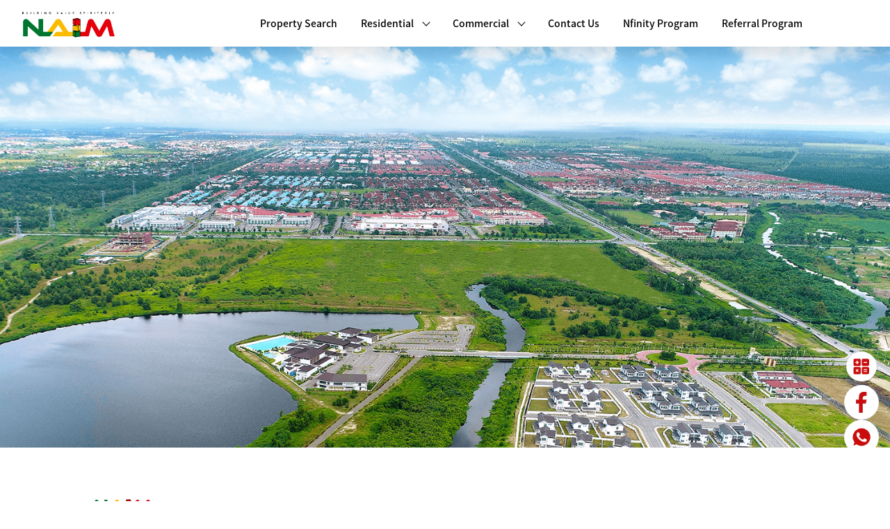

--- FILE ---
content_type: text/html; charset=UTF-8
request_url: https://naimproperties.com.my/development/bandar-baru-permyjaya/
body_size: 8836
content:
<head>
    <meta charset="UTF-8">
    <meta name="viewport" content="width=device-width, initial-scale=1.0">
    <meta http-equiv="X-UA-Compatible" content="ie=edge">

    <meta name="author" content="FOREFRONT">
    <meta name="copyright" content="Naim Properties by Naim Holding Berhad">
    <title>Bandar Baru Permyjaya  |  Naim Properties</title>
    <meta name="description" content="Naim Properties by Naim Holdings Berhad - One of the leading township developers in Sarawak, with flagship developments in Miri, Kuching and Bintulu.">

    <meta property="og:title" content="Naim Properties by Naim Holding Berhad">
    <meta property="og:site_name" content="Naim Properties by Naim Holding Berhad">
    <meta property="og:description" content="Naim Properties by Naim Holdings Berhad - One of the leading township developers in Sarawak, with flagship developments in Miri, Kuching and Bintulu.">
    <meta property="og:url" content="https://www.naimproperties.com.my">
    <meta property="og:image" content="https://naimproperties.com.my/v3/wp-content/themes/naim-properties/img/share.png">
    <meta property="og:type" content="website">

    <link rel="apple-touch-icon" sizes="180x180" href="https://naimproperties.com.my/v3/wp-content/themes/naim-properties/img/favicon/favicon.png">
    <link rel="icon" type="image/png" sizes="32x32" href="https://naimproperties.com.my/v3/wp-content/themes/naim-properties/img/favicon/favicon-32x32.png">
    <link rel="icon" type="image/png" sizes="16x16" href="https://naimproperties.com.my/v3/wp-content/themes/naim-properties/img/favicon/favicon-16x16.png">

        <meta name='robots' content='max-image-preview:large' />
<link rel='dns-prefetch' href='//s.w.org' />
		<script type="text/javascript">
			window._wpemojiSettings = {"baseUrl":"https:\/\/s.w.org\/images\/core\/emoji\/13.1.0\/72x72\/","ext":".png","svgUrl":"https:\/\/s.w.org\/images\/core\/emoji\/13.1.0\/svg\/","svgExt":".svg","source":{"concatemoji":"https:\/\/naimproperties.com.my\/v3\/wp-includes\/js\/wp-emoji-release.min.js?ver=5.8.12"}};
			!function(e,a,t){var n,r,o,i=a.createElement("canvas"),p=i.getContext&&i.getContext("2d");function s(e,t){var a=String.fromCharCode;p.clearRect(0,0,i.width,i.height),p.fillText(a.apply(this,e),0,0);e=i.toDataURL();return p.clearRect(0,0,i.width,i.height),p.fillText(a.apply(this,t),0,0),e===i.toDataURL()}function c(e){var t=a.createElement("script");t.src=e,t.defer=t.type="text/javascript",a.getElementsByTagName("head")[0].appendChild(t)}for(o=Array("flag","emoji"),t.supports={everything:!0,everythingExceptFlag:!0},r=0;r<o.length;r++)t.supports[o[r]]=function(e){if(!p||!p.fillText)return!1;switch(p.textBaseline="top",p.font="600 32px Arial",e){case"flag":return s([127987,65039,8205,9895,65039],[127987,65039,8203,9895,65039])?!1:!s([55356,56826,55356,56819],[55356,56826,8203,55356,56819])&&!s([55356,57332,56128,56423,56128,56418,56128,56421,56128,56430,56128,56423,56128,56447],[55356,57332,8203,56128,56423,8203,56128,56418,8203,56128,56421,8203,56128,56430,8203,56128,56423,8203,56128,56447]);case"emoji":return!s([10084,65039,8205,55357,56613],[10084,65039,8203,55357,56613])}return!1}(o[r]),t.supports.everything=t.supports.everything&&t.supports[o[r]],"flag"!==o[r]&&(t.supports.everythingExceptFlag=t.supports.everythingExceptFlag&&t.supports[o[r]]);t.supports.everythingExceptFlag=t.supports.everythingExceptFlag&&!t.supports.flag,t.DOMReady=!1,t.readyCallback=function(){t.DOMReady=!0},t.supports.everything||(n=function(){t.readyCallback()},a.addEventListener?(a.addEventListener("DOMContentLoaded",n,!1),e.addEventListener("load",n,!1)):(e.attachEvent("onload",n),a.attachEvent("onreadystatechange",function(){"complete"===a.readyState&&t.readyCallback()})),(n=t.source||{}).concatemoji?c(n.concatemoji):n.wpemoji&&n.twemoji&&(c(n.twemoji),c(n.wpemoji)))}(window,document,window._wpemojiSettings);
		</script>
		<style type="text/css">
img.wp-smiley,
img.emoji {
	display: inline !important;
	border: none !important;
	box-shadow: none !important;
	height: 1em !important;
	width: 1em !important;
	margin: 0 .07em !important;
	vertical-align: -0.1em !important;
	background: none !important;
	padding: 0 !important;
}
</style>
	<link rel='stylesheet' id='wp-block-library-css'  href='https://naimproperties.com.my/v3/wp-includes/css/dist/block-library/style.min.css?ver=5.8.12' type='text/css' media='all' />
<link rel='stylesheet' id='lidd_mc-css'  href='https://naimproperties.com.my/v3/wp-content/plugins/responsive-mortgage-calculator/css/style.css?ver=2.3.6' type='text/css' media='screen' />
<script type='text/javascript' id='utils-js-extra'>
/* <![CDATA[ */
var userSettings = {"url":"\/v3\/","uid":"0","time":"1769003064","secure":"1"};
/* ]]> */
</script>
<script type='text/javascript' src='https://naimproperties.com.my/v3/wp-includes/js/utils.min.js?ver=5.8.12' id='utils-js'></script>
<script type='text/javascript' src='https://naimproperties.com.my/v3/wp-includes/js/jquery/jquery.min.js?ver=3.6.0' id='jquery-core-js'></script>
<script type='text/javascript' src='https://naimproperties.com.my/v3/wp-includes/js/jquery/jquery-migrate.min.js?ver=3.3.2' id='jquery-migrate-js'></script>
<link rel="https://api.w.org/" href="https://naimproperties.com.my/wp-json/" /><link rel="alternate" type="application/json" href="https://naimproperties.com.my/wp-json/wp/v2/development/623" /><link rel="EditURI" type="application/rsd+xml" title="RSD" href="https://naimproperties.com.my/v3/xmlrpc.php?rsd" />
<link rel="wlwmanifest" type="application/wlwmanifest+xml" href="https://naimproperties.com.my/v3/wp-includes/wlwmanifest.xml" /> 
<meta name="generator" content="WordPress 5.8.12" />
<link rel="canonical" href="https://naimproperties.com.my/development/bandar-baru-permyjaya/" />
<link rel='shortlink' href='https://naimproperties.com.my/?p=623' />
<link rel="alternate" type="application/json+oembed" href="https://naimproperties.com.my/wp-json/oembed/1.0/embed?url=https%3A%2F%2Fnaimproperties.com.my%2Fdevelopment%2Fbandar-baru-permyjaya%2F" />
<link rel="alternate" type="text/xml+oembed" href="https://naimproperties.com.my/wp-json/oembed/1.0/embed?url=https%3A%2F%2Fnaimproperties.com.my%2Fdevelopment%2Fbandar-baru-permyjaya%2F&#038;format=xml" />

    <script>(function(w,d,s,l,i){w[l]=w[l]||[];w[l].push({'gtm.start':
    new Date().getTime(),event:'gtm.js'});var f=d.getElementsByTagName(s)[0],
    j=d.createElement(s),dl=l!='dataLayer'?'&l='+l:'';j.async=true;j.src=
    'https://www.googletagmanager.com/gtm.js?id='+i+dl;f.parentNode.insertBefore(j,f);
    })(window,document,'script','dataLayer','GTM-5NWJBTN');</script>

    <script>
        !function(f,b,e,v,n,t,s)
        {if(f.fbq)return;n=f.fbq=function(){n.callMethod?
        n.callMethod.apply(n,arguments):n.queue.push(arguments)};
        if(!f._fbq)f._fbq=n;n.push=n;n.loaded=!0;n.version='2.0';
        n.queue=[];t=b.createElement(e);t.async=!0;
        t.src=v;s=b.getElementsByTagName(e)[0];
        s.parentNode.insertBefore(t,s)}(window, document,'script',
        'https://connect.facebook.net/en_US/fbevents.js');
        fbq('init', '402335584260680');
        fbq('track', 'PageView');
    </script>
    <noscript><img height="1" width="1" style="display:none"
        src="https://www.facebook.com/tr?id=402335584260680&ev=PageView&noscript=1"
    /></noscript>

    
    <link rel="stylesheet" href="https://naimproperties.com.my/v3/wp-content/themes/naim-properties/css/aos.css">
    <link rel="stylesheet" href="https://naimproperties.com.my/v3/wp-content/themes/naim-properties/css/main.css">
</head><div class="header-area">
     <div class="main-header">
         <div class="header-bottom header-sticky sticky-bar">
             <div class="container-fluid">
                 <div class="row align-items-center">
                     <div class="col-xl-2">
                         <div class="logo ml-3">
                             <a href="/"><img src="https://naimproperties.com.my/v3/wp-content/themes/naim-properties/img/logo.svg" alt=""></a>

                             <button class="navbar-toggler" type="button" data-toggle="collapse" data-target="#navbarSupportedContent" aria-controls="navbarSupportedContent" aria-expanded="false" aria-label="Toggle navigation">
                                 <div class="trigger">
                                     <span class="lines"></span>
                                 </div>
                             </button>
                         </div>
                     </div>

                     <div class="col-xl-10 d-flex">
                         <div class="menu-wrapper d-flex ml-xl-auto" style="margin-right: 5rem;">
                             <div class="main-menu">
                                 <nav class="navbar-expand-xl navbar">
                                     <div class="collapse navbar-collapse" id="navbarSupportedContent">
                                         <ul id="navigation" class="navbar-nav mr-auto">
                                            <li><a href="https://www.naimproperties.com.my/salerent/" target="_blank">Property Search</a></li>
                                            <li class="nav-item"><a data-toggle="collapse" data-target="#navbarDevelopment" href="javascript:;">Residential<span class="arrow-down"></span></a>
                                                <div class="submenu collapse navbar-collapse" id="navbarDevelopment" data-parent="#navigation">
                                                    <div class="w-100" id="navbarDevelopment2">
                                                        <div class="submenu-inner">
                                                        <div class="nav-pages">
                                                            <ul class="submenu__inner">
                                                               <li class="nav-item" data-toggle="collapse" data-target="#navbarKuching"><a class="d-flex" href="javascript:;">Kuching<span class="nav-right"></span></a>
                                                                    <div class="submenu submenu_ collapse navbar-collapse" id="navbarKuching" data-parent="#navbarDevelopment2">
                                                                        <div class="w-100">
                                                                            <div class="submenu-inner second">
                                                                                <div id="nav-kch-paragon">
                                                                                    <div class="nav-pages">
                                                                                        <!-- Naim Kuching Paragon with nested submenu -->
                                                                                        <a href="/development/kuching-paragon">Kuching Paragon<span class="arrow-down" style="top:0px"></span></a>
                                                                                        <div id="nav-kch-paragon-submenu" class="submenu__inner hidden-submenu">
                                                                                            <ul>
                                                                                                <li><a href="/development/kuching-paragon/sapphire-on-the-park">Sapphire On The Park</a></li>
                                                                                                <li><a href="/development/kuching-paragon/george-y-residences">George Y Residences</a></li>
                                                                                            </ul>
                                                                                        </div>
                                                                                    </div>
                                                                                </div>
                                                                                <div class="nav-pages"><a href="/development/desa-ilmu">Eduvista @ Desa Ilmu</a></div>
                                                                            </div>
                                                                        </div>
                                                                    </div>
                                                                </li>
                                                            </ul>
                                                        </div>
                                                        <div class="nav-pages">
                                                                <ul class="submenu__inner">
                                                                    <li class="nav-item" data-toggle="collapse" data-target="#navbarBintulu"><a class="d-flex" href="javascript:;">Bintulu<span class="nav-right"></span></a>
                                                                        <div class="submenu submenu_ collapse navbar-collapse" id="navbarBintulu" data-parent="#navbarDevelopment2">
                                                                            <div class="w-100">
                                                                                <div class="submenu-inner second">
                                                                                    <ul>
                                                                                        <li><a href="/development/the-peak">The Peak</a></li>
                                                                                    </ul>
                                                                                </div>
                                                                            </div>
                                                                        </div>
                                                                    </li>
                                                                </ul>
                                                            </div>
                                                            <div class="nav-pages">
                                                                <ul class="submenu__inner">
                                                                    <li class="nav-item" data-toggle="collapse" data-target="#navbarMiri"><a class="d-flex" href="javascript:;">Miri<span class="nav-right"></span></a>
                                                                        <div class="submenu submenu_ collapse navbar-collapse" id="navbarMiri" data-parent="#navbarDevelopment2">
                                                                            <div class="w-100">
                                                                                <div class="submenu-inner second">
                                                                                    <div class="nav-pages"><a href="/development/southlake-permyjaya">Southlake Permyjaya</a></div>
                                                                                    <div class="nav-pages"><a href="/development/desa-damai">Desa Damai</a></div>
                                                                                    <div class="nav-pages"><a href="/development/bandar-baru-permyjaya">Bandar Baru Permyjaya (BBP) Mixed Development</a></div>
                                                                                </div>
                                                                            </div>
                                                                        </div>
                                                                    </li>
                                                                </ul>
                                                            </div>
                                                        </div>
                                                    </div>
                                                </div>
                                            </li>
                                            <li class="nav-item" data-toggle="collapse" data-target="#navbarInvestment" data-toggle="dropdown"><a>Commercial<span class="arrow-down"></span></a>
                                                <div class="submenu collapse navbar-collapse" id="navbarInvestment" data-parent="#navigation">
                                                    <div class="w-100">
                                                        <div class="submenu-inner">
                                                            <div class="nav-pages">
                                                                <ul class="submenu__inner">
                                                                <li class="nav-item" data-toggle="collapse" data-target="navbarMall"><a href="" class="d-flex">Mall<span class="nav-right"></span></a>
                                                                    <div class="submenu submenu_ collapse navbar-collapse" id="navbarMall" data-parent="#navigation">
                                                                        <div class="w-100">
                                                                            <div class="submenu-inner">
                                                                                <div class="nav-pages"><a href="/investment/naim-permy-mall">Permy Mall</a></div>
                                                                                <div class="nav-pages"><a href="/investment/naim-street-mall-bintulu-paragon">Street Mall</a></div>
                                                                            </div>
                                                                        </div>
                                                                    </div>
                                                                </li>
                                                                </ul>
                                                        </div>
                                                            <div class="nav-pages">
                                                                <ul class="submenu__inner">
                                                                    <li class="nav-item" data-toggle="collapse" data-target="#navbarHospitality"><a href="" class="d-flex">Hospitality and Leisure<span class="nav-right"></span></a>
                                                                        <div class="submenu submenu_ collapse navbar-collapse" id="navbarHospitality" data-parent="#navigation">
                                                                            <div class="w-100">
                                                                                <div class="submenu-inner">
                                                                                    <div class="nav-pages"><a href="fairfield-by-marriot-bintulu-paragon">Fairfield by Marriot Bintulu Paragon</a></div>
                                                                                    <div class="nav-pages"><a href="naim-clubhouse-southlake-permyjaya">Naim Clubhouse @ Southlake Permyjaya</a></div>
                                                                                </div>
                                                                            </div>
                                                                        </div>
                                                                    </li>
                                                                </ul>
                                                            </div>
                                                        </div>
                                                    </div>
                                                </div>
                                            </li>
                                            <li><a href="/contact-us">Contact Us</a></li>
                                            <li><a href="https://apps.naim.com.my/nfinity/index.php/HomeController" target="_blank">Nfinity Program</a></li>
                                            <li><a href="https://www.naimproperties.com.my/v3/wp-content/uploads/2024/12/NAIM-Referral-Program.pdf">Referral Program</a></li>
                                         </ul>
                                     </div>
                                 </nav>
                             </div>
                         </div>
                     </div>
                 </div>
             </div>
         </div>
     </div>
 </div>
<!-- 21/01/2025 Commented -->
<!-- script>
$(document).ready(function(){
    // Test clicking on a menu item
    $(".nav-pages > a").click(function(e){
        e.preventDefault(); // Prevent default action
        //alert("jQuery is working!"); // Just a test message
    });
});
</script-->
<div class="modal-icons">
    <ul>
        <li data-target="#modal-1" data-toggle="modal"><img src="https://naimproperties.com.my/v3/wp-content/themes/naim-properties/img/modal-icons/calculator.png"/></li>
        <li><a href="https://www.facebook.com/Naimproperties/" target="_blank"><img src="https://naimproperties.com.my/v3/wp-content/themes/naim-properties/img/modal-icons/red-facebook-icon.png"/></a></li>
        <li><a href="https://api.whatsapp.com/send?phone=60129275688" target="_blank"><img src="https://naimproperties.com.my/v3/wp-content/themes/naim-properties/img/modal-icons/messenger.png"/></a></li>
    </ul>
</div><div class="modal fade pr-0" id="modal-1" tabindex="-1" role="dialog" aria-labelledby="exampleModalLabel" aria-hidden="true">
    <div class="modal-dialog" role="document">
        <div class="modal-content">
            <div class="modal-header">
                <button type="button" class="close" data-dismiss="modal" aria-label="Close">
                    <span aria-hidden="true">&times;</span>
                </button>
            </div>
            <div class="modal-body">
                <h4>Loan/Mortgage Calculator</h4>
                <form action="https://naimproperties.com.my/development/bandar-baru-permyjaya/#lidd_mc_form" id="lidd_mc_form" class="lidd_mc_form" method="post"><div class="lidd_mc_input lidd_mc_input_light lidd_mc_input_responsive"><label for="lidd_mc_total_amount">Total Amount (RM)</label><input type="text" name="lidd_mc_total_amount" id="lidd_mc_total_amount" placeholder="RM" value="450000.00" /><span id="lidd_mc_total_amount-error"></span></div><div class="lidd_mc_input lidd_mc_input_light lidd_mc_input_responsive"><label for="lidd_mc_down_payment">Down Payment (RM)</label><input type="text" name="lidd_mc_down_payment" id="lidd_mc_down_payment" placeholder="RM" value="60000.00" /><span id="lidd_mc_down_payment-error"></span></div><div class="lidd_mc_input lidd_mc_input_light lidd_mc_input_responsive"><label for="lidd_mc_interest_rate">Interest Rate (%)</label><input type="text" name="lidd_mc_interest_rate" id="lidd_mc_interest_rate" placeholder="%" value="5.00" /><span id="lidd_mc_interest_rate-error"></span></div><div class="lidd_mc_input lidd_mc_input_light lidd_mc_input_responsive"><label for="lidd_mc_amortization_period">Amortization Period</label><input type="text" name="lidd_mc_amortization_period" id="lidd_mc_amortization_period" placeholder="years" value="30" /><span id="lidd_mc_amortization_period-error"></span></div><div class="lidd_mc_input lidd_mc_input_light lidd_mc_input_responsive"><label for="lidd_mc_payment_period">Payment Period</label><span class="lidd_mc_select lidd_mc_select_responsive"><select name="lidd_mc_payment_period" id="lidd_mc_payment_period"><option value="1">Yearly</option><option value="2">Semi-Annually</option><option value="4">Quarterly</option><option value="12">Monthly</option></select></span><span id="lidd_mc_payment_period-error"></span></div><div class="lidd_mc_input"><input type="submit" name="lidd_mc_submit" id="lidd_mc_submit" value="Calculate"/></div></form><form action="https://www.mlcalc.com/" method="post" id="lidd_mc_mlc_form" target="MLCalcFrame"><input type="hidden" name="ml" value="mortgage" /><input type="hidden" name="cl" value="true" /><input type="hidden" name="wg" value="widget" /><input type="hidden" name="wt" value="rmc" /><input type="hidden" name="cr" value="usd" /><input type="hidden" name="wl" value="en" /><input type="hidden" name="ma" value="300000.00" /><input type="hidden" name="dp" value="60000.00" /><input type="hidden" name="mt" value="30" /><input type="hidden" name="ir" value="5.00" /><input type="hidden" name="pt" value="0" /><input type="hidden" name="pi" value="0" /><input type="hidden" name="mi" value="0" /></form><div id="lidd_mc_details" class="lidd_mc_details" style="display: none;"><div id="lidd_mc_results" class="lidd_mc_results"></div><span id="lidd_mc_inspector"><a href="https://www.mlcalc.com/mortgage-calculator/" title="Mortgage Calculator" id="lidd_mc_inspector_1"><img src="https://naimproperties.com.my/v3/wp-content/plugins/responsive-mortgage-calculator/img/icon_graph.png" alt="Mortgage Calculator" /></a></span></div>            </div>
        </div>
    </div>
</div>

<div class="modal fade pr-0" id="modal-2" tabindex="-1" role="dialog" aria-labelledby="exampleModalLabel" aria-hidden="true">
        <div class="modal-dialog" role="document">
        <div class="modal-content">
            <div class="modal-header">
                <button type="button" class="close" data-dismiss="modal" aria-label="Close">
                    <span aria-hidden="true">&times;</span>
                </button>
            </div>
            <div class="modal-body">
                                <h4>Register</h4>
                <form id="register-form" action="#" method="POST" class="contact-form mt-4">
                    <div class="preloader">
                        <i class="fas fa-spinner fa-spin"></i>
                    </div>
                    <div class="row justify-content-center">
                        <div class="col-lg-12 col-md-6">
                            <div class="form-box user-icon mb-15">
                                <input type="text" name="ffsname" placeholder="Name">
                            </div>
                        </div>
                        <div class="col-lg-12 col-md-6">
                            <div class="form-box email-icon mb-15">
                                <input type="text" name="ffsemail" placeholder="Email Address">
                            </div>
                        </div>
                        <div class="col-lg-12 col-md-6">
                            <div class="form-box email-icon mb-15">
                                <input type="text" name="phone" placeholder="Mobile No">
                            </div>
                        </div>
                        <div class="col-lg-12 col-md-6 mb-15">
                            <div class="select-items">
                                <select name="select" id="select2">
                                    <option value="">I'm interested in</option>
                                                                            <option value="Property Search">Property Search</option>
                                                                            <option value="Naim Pusat Bandar">Naim Pusat Bandar</option>
                                                                            <option value="Naim Riveria Square">Naim Riveria Square</option>
                                                                            <option value="Naim Melrose Terraces">Naim Melrose Terraces</option>
                                                                            <option value="Naim Quince Ville Terraces">Naim Quince Ville Terraces</option>
                                                                            <option value="Naim Sun Ville Terraces">Naim Sun Ville Terraces</option>
                                                                            <option value="Naim PineVille Terraces">Naim PineVille Terraces</option>
                                                                            <option value="Naim Eden Villas">Naim Eden Villas</option>
                                                                            <option value="Naim Terrasse">Naim Terrasse</option>
                                                                            <option value="Naim Terraces">Naim Terraces</option>
                                                                            <option value="Street Mall Bintulu Paragon">Street Mall Bintulu Paragon</option>
                                                                            <option value="Naim Clubhouse @ Southlake Permyjaya">Naim Clubhouse @ Southlake Permyjaya</option>
                                                                            <option value="Fairfield by Marriot Bintulu Paragon">Fairfield by Marriot Bintulu Paragon</option>
                                                                            <option value="Permy Mall">Permy Mall</option>
                                                                    </select>
                            </div>
                        </div>
                        <div class="col-lg-12 col-md-6">
                            <div class="form-row mb-3">
                                <div class="custom-control custom-checkbox">
                                    <input class="custom-control-input" type="checkbox" value="1" id="ffspdpa" name="ffspdpa">
                                    <label class="custom-control-label" for="ffspdpa">
                                        Naim Holdings Berhad shall ensure that the collection, use and disclosure of your personal data is consistent with the Malaysian Personal Data Protection Act 2010 (‘PDPA’) and the relevant Privacy Laws in place in each jurisdiction that Naim Holdings Berhad operates in. It is acknowledged that personal data collected and processed is obtained voluntarily and with your consent.
                                    </label>
                                </div>
                            </div>
                        </div>

                        <div class="col-lg-12 col-md-6">
                            <div class="submit-info">
                                <input type="hidden" name="register" value="true"/>
                                <button class="submit-btn2" type="submit">Submit</button>
                            </div>
                        </div>
                    </div>
                </form>
                            </div>
        </div>
    </div>
</div>
<main id="single-development">
    <section id="project-banner">
                <div class="banner-bg" style="background-image: url('https://naimproperties.com.my/v3/wp-content/uploads/2020/10/bandar-baru-banner.png')"></div>

        <div class="container">
            <div class="container-wrapper my-5 pb-5">
                <div class="col-2 p-0 pb-2">
                    <img class="w-100 pb-4" src="https://naimproperties.com.my/v3/wp-content/uploads/2020/10/bandar-baru-logo.png" />                </div>
                <h2>Naim Bandar Baru Permyjaya (BBP)</h2>
<h2>Mixed Development</h2>
<p><span style="font-weight: 400;">Bandar Baru Permyjaya (BBP), Naim’s flagship mixed development in Miri, is one of the fastest growing satellite towns in Sarawak. With its strategic location of just 15 minutes’ drive from the heart of Miri City and Lutong Town, the hub of Sarawak’s petroleum industry, 20 minutes’ drive from the Brunei Sg. Tujuh Customs Office border checkpoint, and 10 minutes’ drive from Curtin University of Technology Sarawak Campus, residents enjoy excellent accessibility.</span></p>
<p><span style="font-weight: 400;">BBP provides vibrant community living where residents are offered full-fledged amenities such as a community hall, places of worship, education and training institutions, a bustling light industrial area, and other exciting places of interest.</span></p>
                <div>
                    <div class="brochure">
                        <ul class="border-brochure">
                                                    </ul>
                    </div>
                </div>
            </div>
        </div>
    </section>

    <section id="promo-section">
        
        <div class="carousel slide" data-ride="carousel" id="banner">
            <ol class="carousel-indicators">
                                    <li data-target="#banner" data-slide-to="0" class="active"></li>
                                    <li data-target="#banner" data-slide-to="1" ></li>
                            </ol>
            <div class="carousel-inner">
                                    <div class="carousel-item active" style="background-image: url('https://naimproperties.com.my/v3/wp-content/uploads/2020/10/bandar-baru-promo-1.png')" data-interval="5000"></div>
                                    <div class="carousel-item " style="background-image: url('https://naimproperties.com.my/v3/wp-content/uploads/2020/10/bandar-baru-banner.png')" data-interval="5000"></div>
                            </div>
                            <a class="carousel-control-prev" href="#banner" role="button" data-slide="prev">
                    <div class="swiper-button-prev"><span class="arrow"></span></div>
                </a>
                <a class="carousel-control-next" href="#banner" role="button" data-slide="next">
                    <div class="swiper-button-next"><span class="arrow"></span></div>
                </a>
                    </div>

        <!-- Disclaimer inserted here -->
        <div class="text-center mt-2 mb-4">
            <small><em>*Artist Impression</em></small>
        </div>

            </section>

    <script src="https://code.jquery.com/jquery-3.6.0.min.js"></script>
    <script>
        $(document).ready(function() {
            $('.modal').on('hidden.bs.modal', function() {
                var iframe = $(this).find('iframe')[0];
                var iframeSrc = iframe.src;
                iframe.src = iframeSrc;
            });
        });
    </script>

    <!-- Remaining sections (property-list, get-in-touch, etc.) remain unchanged -->
</main>


<footer id="footer">
    <div id="back-top">
        <a title="Go to Top" href="#"></a>
    </div>

    <div class="container row footer-content pb-5 p-0">
        <!--<div class="col-lg-6 col-12 logo-social pr-4">-->
        <div class="col-lg-12 col-12 logo-social pr-4">
            <img class="footer-logo w-100" src="https://naimproperties.com.my/v3/wp-content/themes/naim-properties/img/footer/logo.svg" alt="Naim Holdings Berhad"/>
            <div class="footer-icons mt-4 d-flex">
                <a href="https://www.facebook.com/Naimproperties" target="_blank"><img src="https://naimproperties.com.my/v3/wp-content/themes/naim-properties/img/footer/facebook.png" alt="Facebook icon" /></a>
                <a href="https://instagram.com/naim.properties?igshid=1gsiitigvynz3" target="_blank"><img class="ml-3" src="https://naimproperties.com.my/v3/wp-content/themes/naim-properties/img/footer/instagram.png" alt="Instagram icon" /></a>
            </div>
        </div>

        <!--<div class="col-lg-6 px-lg-3">
            <div class="col-12 p-0">
                <h4>Newsletter</h4>
                <p>Sign Up to Get Latest Updates on Naim Holdings !</p>
                <form id="newsletter-form" method="POST">
                    <div class="d-flex">
                        <input type="hidden" name="newsletter" value="true"/>
                        <input type="text" name="ffsemail" placeholder="Your Email Address"/>
                        <button class="footer-btn" type="submit"><span></span></button>
                    </div>
                </form>
            </div>
        </div>-->
    </div>

    <div class="container-fluid">
        <div class="footer-border"></div>
        <div class="container copyright py-3 d-flex">
            <p class="col-8">&copy; 2026 Naim Holdings Berhad 200201017804 (585467-M). Listed on the Main Board of Bursa Malaysia. All Rights Reserved.</p>
        </div>
    </div>
</footer>

<div class="modal fade" id="modalPush" tabindex="-1" role="dialog" aria-labelledby="exampleModalLabel" aria-hidden="true">
    <div class="modal-dialog modal-dialog-centered" role="document">
        <div class="modal-content text-center">
            <div class="modal-header d-flex justify-content-center mt-5">
                <h4>Be always up to date</h4>
            </div>

            <div class="modal-body">

                <i class="fas fa-envelope fa-4x mb-4"></i>

                <p>Thank you for subscribing! You will receive our corporate updates straight to your inbox.</p>

            </div>

            <div class="modal-footer text-center">
                <a href="javascript:;" class="btn hero-btn px-5" data-dismiss="modal">OK</a>
            </div>
        </div>
    </div>
</div>

<script src="https://ajax.googleapis.com/ajax/libs/jquery/3.5.1/jquery.min.js"></script>
<script src="https://ajax.googleapis.com/ajax/libs/jquery/1.11.1/jquery.min.js"></script>
<script src="https://cdnjs.cloudflare.com/ajax/libs/popper.js/1.12.9/umd/popper.min.js"></script>
<script src="https://naimproperties.com.my/v3/wp-content/themes/naim-properties/js/bootstrap.bundle.min.js"></script>
<script src="https://naimproperties.com.my/v3/wp-content/themes/naim-properties/js/jquery.nice-select.js"></script>

<script src="https://www.google.com/recaptcha/api.js"></script>

<script type="text/javascript" src="//cdn.jsdelivr.net/npm/slick-carousel@1.8.1/slick/slick.min.js"></script>

<script src="https://naimproperties.com.my/v3/wp-content/themes/naim-properties/js/app.js" charset="utf-8"></script>

<script>
    (function() {
                    // $("#campaignModal").modal('show');
            $("#announcementModal").modal('show');
            })();
</script>


<script type='text/javascript' id='word-count-js-extra'>
/* <![CDATA[ */
var wordCountL10n = {"type":"words","shortcodes":["wp_caption","caption","gallery","playlist","audio","video","embed","acf","sc_ffs_contacts","mortgagecalculator","rmc"]};
/* ]]> */
</script>
<script type='text/javascript' src='https://naimproperties.com.my/v3/wp-admin/js/word-count.min.js?ver=5.8.12' id='word-count-js'></script>
<script type='text/javascript' src='https://naimproperties.com.my/v3/wp-admin/js/editor.min.js?ver=5.8.12' id='editor-js'></script>
<script type='text/javascript' id='editor-js-after'>
window.wp.oldEditor = window.wp.editor;
</script>
<script type='text/javascript' id='thickbox-js-extra'>
/* <![CDATA[ */
var thickboxL10n = {"next":"Next >","prev":"< Prev","image":"Image","of":"of","close":"Close","noiframes":"This feature requires inline frames. You have iframes disabled or your browser does not support them.","loadingAnimation":"https:\/\/naimproperties.com.my\/v3\/wp-includes\/js\/thickbox\/loadingAnimation.gif"};
/* ]]> */
</script>
<script type='text/javascript' src='https://naimproperties.com.my/v3/wp-includes/js/thickbox/thickbox.js?ver=3.1-20121105' id='thickbox-js'></script>
<script type='text/javascript' src='https://naimproperties.com.my/v3/wp-includes/js/underscore.min.js?ver=1.13.1' id='underscore-js'></script>
<script type='text/javascript' src='https://naimproperties.com.my/v3/wp-includes/js/shortcode.min.js?ver=5.8.12' id='shortcode-js'></script>
<script type='text/javascript' src='https://naimproperties.com.my/v3/wp-admin/js/media-upload.min.js?ver=5.8.12' id='media-upload-js'></script>
<script type='text/javascript' id='lidd_mc-js-extra'>
/* <![CDATA[ */
var lidd_mc_script_vars = {"currency":"RM","currency_code":"MYR","currency_format":"<b class=\"lidd_mc_b\">{currency}{amount} {code}<\/b>","number_format":"6","compounding_period":"1","minimum_total_amount":"0","zero_percent_interest":"0","amortization_period_units":"0","summary":"1","summary_interest":"1","summary_downpayment":"1","popup":"0","ta_error":"Please enter the total amount. ","dp_error":"Please enter a down payment amount or leave blank.","ir_error":"Please enter an interest rate.","ap_error":"Please enter an amortization period.","weekly":"Weekly","biweekly":"Bi-Weekly","monthly":"Monthly","quarterly":"Quarterly","semiannual":"Semi-Annual","yearly":"Yearly","weekly_payment":"Weekly Payment","biweekly_payment":"Bi-Weekly Payment","monthly_payment":"Monthly Payment","quarterly_payment":"Quarterly Payment","semiannual_payment":"Semi-Annual Payment","yearly_payment":"Yearly Payment","sy_text":"For a mortgage of <b class=\"lidd_mc_b\">{total_amount}<\/b> amortized over <b class=\"lidd_mc_b\">{amortization_years}<\/b> years, your <b class=\"lidd_mc_b\">{payment_period}<\/b> payment is","sym1_text":"For a mortgage of <b class=\"lidd_mc_b\">{total_amount}<\/b> amortized over <b class=\"lidd_mc_b\">{amortization_years}<\/b> years and <b class=\"lidd_mc_b\">1<\/b> month, your <b class=\"lidd_mc_b\">{payment_period}<\/b> payment is","sym_text":"For a mortgage of <b class=\"lidd_mc_b\">{total_amount}<\/b> amortized over <b class=\"lidd_mc_b\">{amortization_years}<\/b> years and <b class=\"lidd_mc_b\">{amortization_months}<\/b> months, your <b class=\"lidd_mc_b\">{payment_period}<\/b> payment is","syw1_text":"For a mortgage of <b class=\"lidd_mc_b\">{total_amount}<\/b> amortized over <b class=\"lidd_mc_b\">{amortization_years}<\/b> years and <b class=\"lidd_mc_b\">1<\/b> week, your <b class=\"lidd_mc_b\">{payment_period}<\/b> payment is","syw_text":"For a mortgage of <b class=\"lidd_mc_b\">{total_amount}<\/b> amortized over <b class=\"lidd_mc_b\">{amortization_years}<\/b> years and <b class=\"lidd_mc_b\">{amortization_weeks}<\/b> weeks, your <b class=\"lidd_mc_b\">{payment_period}<\/b> payment is","mp_text":"Mortgage Payment","tmwi_text":"Total Mortgage with Interest","twdp_text":"Total with Down Payment"};
/* ]]> */
</script>
<script type='text/javascript' src='https://naimproperties.com.my/v3/wp-content/plugins/responsive-mortgage-calculator/js/lidd-mc.js?ver=2.3.6' id='lidd_mc-js'></script>
<script type='text/javascript' src='https://naimproperties.com.my/v3/wp-includes/js/wp-embed.min.js?ver=5.8.12' id='wp-embed-js'></script>


--- FILE ---
content_type: application/javascript
request_url: https://naimproperties.com.my/v3/wp-content/plugins/responsive-mortgage-calculator/js/lidd-mc.js?ver=2.3.6
body_size: 4405
content:
jQuery(document).ready(function() {
	var iframeHeight = 578;
	var mlcalcFrameIsShown = false;
	
	// Get the results divs.
	detailsDiv = jQuery('#lidd_mc_details');
	resultDiv = jQuery('#lidd_mc_results');
	summaryDiv = jQuery('#lidd_mc_summary');
	
	if(!jQuery('#MLCalcHolder, #MLCalcShader, #MLCalcClose').size()){
    	jQuery('body').prepend('<div id="MLCalcHolder"></div><div id="MLCalcShader"></div><div id="MLCalcClose" style="display:none">X</div>');
    };
    
	jQuery('#lidd_mc_inspector').click(function() {
		event.preventDefault();
    	jQuery("#lidd_mc_mlc_form").submit();
	});
	
	jQuery("#lidd_mc_mlc_form").submit(function(){
		initFloatLayer(iframeHeight);
	});
	
	jQuery( ".lidd_mc_form" ).submit(function( event ) {
		
		// Prevent the form from being submitted.
		event.preventDefault();
		
		// Formatting function for outputting numbers with separator.
		function numberWithSeparator(x, separator, decimals, decimal_separator) {
            x = x.toFixed( decimals );
		    x = x.toString().replace(/\B(?=(\d{3})+(?!\d))/g, separator);
            if ( decimals > 0 && decimal_separator == ',' ) {
                x = x.substring( 0, x.lastIndexOf(".") ) + ',' + x.substring( x.lastIndexOf(".") + 1 );
            }
            return x;
		}
        // Indian formatting
        function indianSystem(x) {
            x = x.toFixed(0);
		    return x.slice(0, -3).toString().replace(/\B(?=(\d{2})+(?!\d))/g, ',') + ',' + x.slice(-3);
        }
        
        // Format numbers based on the given format
        function formatNumber(x) {
            switch (number_format) {
            case '1':
                return numberWithSeparator(x, ' ', 0, null);
                break;
            case '2':
                return numberWithSeparator(x, ' ', 2, '.');
                break;
            case '3':
                return numberWithSeparator(x, ' ', 3, '.');
                break;
            case '4':
                return numberWithSeparator(x, ',', 0, null);
                break;
            case '5':
                return indianSystem(x);
                break;
            case '6':
                return numberWithSeparator(x, ',', 2, '.');
                break;
            case '7':
                return numberWithSeparator(x, ',', 3, '.');
                break;
            case '8':
                return numberWithSeparator(x, '.', 0, null);
                break;
            case '9':
                return numberWithSeparator(x, '.', 2, ',');
                break;
            case '10':
                return numberWithSeparator(x, '.', 3, ',');
                break;
            case '11':
                return numberWithSeparator(x, '\'', 2, '.');
                break;
            default:
                return numberWithSeparator(x, ',', 2, '.');
                break;
            }
        }
		
		// Formatting function for currency codes
		function validateCurrencyCode(code) {
            if ( code !== null ) {
    			return code.replace(/[^A-Za-z]/, "");
            }
            return '';
		}
		
		// Function to format internationalized currencies
		function formatCurrency( amount ) {
			var formatted = currency_format;
			return formatted.replace( "{amount}", amount );
		}
		
		// Initialize variables.
		var error = false; // Marker. Assume there is an error.
		var period; // Store the payment period.
		var showSummary = false; // Record whether the summary is displayed or not.
		
		// Get variables.
		var ta = jQuery('#lidd_mc_total_amount').val();
		var dp = jQuery('#lidd_mc_down_payment').val();
		var ir = jQuery('#lidd_mc_interest_rate').val();
		var am = jQuery('#lidd_mc_amortization_period').val();
		var pp = jQuery('#lidd_mc_payment_period option:selected' ).val();
		var cp = lidd_mc_script_vars.compounding_period;
        var au = lidd_mc_script_vars.amortization_period_units;
        
        // Payment period may be hidden, so be careful when getting the value
        if ( typeof pp === 'undefined' ) {
            pp = jQuery( '#lidd_mc_payment_period' ).val();
        }
        
        // Currency format
		var currency = lidd_mc_script_vars.currency;
		var currency_code = validateCurrencyCode( lidd_mc_script_vars.currency_code );
		var currency_format = lidd_mc_script_vars.currency_format;
		var number_format = lidd_mc_script_vars.number_format;
        
        if ( currency_format.indexOf( '{amount}' ) == -1 ) {
            currency_format = '{currency}{amount}';
        }
		currency_format = currency_format.replace( '{currency}', currency );
		currency_format = currency_format.replace( '{code}', currency_code );
        
        // Setting for a minimum total amount
        var minimum_total_amount = +lidd_mc_script_vars.minimum_total_amount;
        
        // Setting for zero percent interest
        var allows_zero_percent_interest = lidd_mc_script_vars.zero_percent_interest;
        
		// Get the error reporting spans.
		var ta_error = jQuery('#lidd_mc_total_amount-error');
		var dp_error = jQuery('#lidd_mc_down_payment-error');
		var ir_error = jQuery('#lidd_mc_interest_rate-error');
		var am_error = jQuery('#lidd_mc_amortization_period-error');
		
        
        // Strip non-numeric characters from the total, down payment, interest rate, amortization period
        ta = ta.replace(/[^\d.]/g, '');
        dp = dp.replace(/[^\d.]/g, '');
        ir = ir.replace(/[^\d.]/g, '');
        am = am.replace(/[^\d.]/g, '');
        
        // Cast value as numbers
        ta = +ta;
        dp = +dp;
        ir = +ir;
        am = +am;
        pp = +pp;
        
		// Make sure the results divs are in their default states.
		detailsDiv.hide();
		resultDiv.html( '' );
		summaryDiv.html( '' );
		
		// ********************** //
		// ***** VALIDATION ***** //
		
		// A function to trigger an error.
		function triggerError( element, message ) {
			error = true;
			element.text( message );
			element.addClass( 'lidd_mc_error' );
		}
		
		// A function to remove an error.
		function removeError( element ) {
			element.text( '' );
			element.removeClass( 'lidd_mc_error' );
		}
		
		// Make sure total amount * 100 is an integer, or round it to one.
		if ( ta > minimum_total_amount ) {
			ta = Math.abs( Math.round( ta * 100 ) / 100 );
			removeError( ta_error );
		} else {
			triggerError( ta_error, lidd_mc_script_vars.ta_error );
		}
		// Down payment. If it is set, it must be less than the total amount.
		if ( ! dp || dp < ta ) {
			dp = Math.abs( Math.round( dp * 100 ) / 100 );
			removeError( dp_error );
		} else {
			triggerError( dp_error, lidd_mc_script_vars.dp_error );
		}
		// Interest rate. Positve value less than 100%. Leaves room for loan sharks.
		if ( ir < 100 && ( ir > 0 || ( ir >= 0 && allows_zero_percent_interest )) ) {
			removeError( ir_error );
		} else {
			triggerError( ir_error, lidd_mc_script_vars.ir_error );
		}
		// Validate the payment period, just in case.
		switch( pp ) {
			case 1:
				pp = 1;
				period = lidd_mc_script_vars.yearly;
				break;
			case 2:
				pp = 2;
				period = lidd_mc_script_vars.semiannual;
				break;
			case 4:
				pp = 4;
				period = lidd_mc_script_vars.quarterly;
				break;
			case 26:
				pp = 26;
				period = lidd_mc_script_vars.biweekly;
				break;
			case 52:
				pp = 52;
				period = lidd_mc_script_vars.weekly;
				break;
			default:
				pp = 12;
				period = lidd_mc_script_vars.monthly;
				break;
		}
        
        //console.log( 'payment period: ' + pp );
		// Amortization period.
		if ( am !== 0 ) {
			// The amortization period needs to fit nicely with the payment periods if there are decimals.
            if ( au == 1 ) am /= 12;
			am = Math.abs( Math.ceil( am * pp ) / pp );
			removeError( am_error );
		} else {
			triggerError( am_error, lidd_mc_script_vars.ap_error );
		}
		// Compounding period
		switch( cp ) {
			case '1':
				cp = 1;
				break;
			case '2':
				cp = 2;
				break;
			case '4':
				cp = 4;
				break;
			case '12':
			default:
				cp = 12;
				break;
		}
		
		// ***** END VALIDATION ***** //
		// ************************** //
		
		// If there are no errors, continue with the calculation.
		if ( error === false ) {
    		jQuery("#lidd_mc_mlc_form INPUT[name=ma]").val(ta);
    		jQuery("#lidd_mc_mlc_form INPUT[name=dp]").val(Number.parseInt(dp/ta*100));
    		jQuery("#lidd_mc_mlc_form INPUT[name=mt]").val(am);
    		jQuery("#lidd_mc_mlc_form INPUT[name=ir]").val(ir);
    		
    		if (lidd_mc_script_vars.popup == 0){
                jQuery("#lidd_mc_mlc_form").submit();
        		return false;
    		}
			
            var loan,
                np,
                nNom,
                rPeriod,
                rFactor,
                payment,
                result;
                
			// Calculate the total amount of the loan.
			loan = ta - dp;
		
			// Calculate the number of payments. This is amortization * payment period
			np = am * pp;
            
            if ( ! ir ) {
                payment = loan / np;
            }
            else {

    			// Convert the interest rate to a decimal. (Nominal Rate)
    			rNom = ir / 100;
			
    			// Calculate the rate per payment period
    			rPeriod = Math.pow( 1 + rNom / cp, cp / pp ) - 1;
			
    			// Calculate the total interest rate for the duration of the loan.
    			rFactor = Math.pow( rPeriod + 1, np );
		
    			// Calculate the payments.
    			payment = loan * ( ( rPeriod * rFactor ) / ( rFactor - 1 ) );
            }
		
			// Set the result for output.
			result = formatNumber( parseFloat( Math.round( payment * 100 ) / 100 ) );
			
			
			// Payment amount
			var display_result;
			switch ( pp ) {
                case 1:
					display_result = lidd_mc_script_vars.yearly_payment;
                    break;
                case 2:
					display_result = lidd_mc_script_vars.semiannual_payment;
                    break;
                case 4:
					display_result = lidd_mc_script_vars.quarterly_payment;
                    break;
				case 26:
					display_result = lidd_mc_script_vars.biweekly_payment;
					break;
				case 52:
					display_result = lidd_mc_script_vars.weekly_payment;
					break;
				case 12:
				default:
					display_result = lidd_mc_script_vars.monthly_payment;
					break;
			}
			display_result = display_result + ': ' + formatCurrency( result );
			
            // Print the result.
			resultDiv.html( '<p>' + display_result + '</p>' );
            
			// Summarize the data.
            if ( lidd_mc_script_vars.summary == 1 || lidd_mc_script_vars.summary == 2 ) {
                
                // Calculate the loan amount
    			var display_total = formatNumber( parseInt(ta - dp) );
                
                // Check for a remainder and select the summary text to display
    			if ( ( am - Math.floor(am) > 0 ) ) {
                    
                    // Calculate the remainder if amortization is more than one year
                    if ( am >= 1 ) {
        				var remainder = (np > pp) ? np % pp : pp % np;
                    }
                    // Less than one year
                    else {
                        var remainder = np;
                    }
                    
                    // Select the correct text based on the payment period
                    
                    // Yearly payments. No remainder expected but here just in case
                    if ( pp == 1 ) {
        				var summary = lidd_mc_script_vars.sy_text;
                    }
                    // Quarterly payments. Always plural if there is a remainder
                    else if ( pp == 4 ) {
						var summary = lidd_mc_script_vars.sym_text;
						summary = summary.replace( "{amortization_months}", remainder * 3 );
                    }
                    // Monthly payments
    				else if ( pp == 12 ) {
    					if ( remainder > 1 ) {
    						var summary = lidd_mc_script_vars.sym_text;
    						summary = summary.replace( "{amortization_months}", remainder );
    					} else {
    						var summary = lidd_mc_script_vars.sym1_text;
    					}
    				} else if ( pp == 52 ) {
    					if ( remainder > 1 ) {
    						var summary = lidd_mc_script_vars.syw_text;
    						summary = summary.replace( "{amortization_weeks}", remainder );
    					} else {
    						var summary = lidd_mc_script_vars.syw1_text;
    					}
    				} else {
    					var summary = lidd_mc_script_vars.syw_text;
    					summary = summary.replace( "{amortization_weeks}", remainder * 2 );
    				}
    			} else {
    				var summary = lidd_mc_script_vars.sy_text;
    			}
    			summary = summary.replace( "{total_amount}", formatCurrency( display_total ) );
    			summary = summary.replace( "{amortization_years}", Math.floor(am) );
    			summary = summary.replace( "{payment_period}", period );
    			summary = '<p>' + summary + ':</p>';
			
            
    			// Mortgage payment
    			summary += '<p>' + lidd_mc_script_vars.mp_text + ': <b class="lidd_mc_b">' + formatCurrency( result ) + '</b></p>';
			
    			// Total mortgage with interest
                if ( lidd_mc_script_vars.summary_interest == 1 ) {
        			summary += '<p>' + lidd_mc_script_vars.tmwi_text + ': <b class="lidd_mc_b">' + formatCurrency(
        				formatNumber(parseFloat( Math.round( (payment * np) * 100 ) / 100 ) )
        			) + '</b></p>';
                }
			
    			// Total with down payment
                if ( lidd_mc_script_vars.summary_downpayment == 1 ) {
        			if ( dp > 0 ) {
        				summary += '<p>' + lidd_mc_script_vars.twdp_text + ': <b class="lidd_mc_b">' + formatCurrency(
        					formatNumber(parseFloat( +dp + Math.round( (payment * np) * 100 ) / 100 ) )
        				) + '</b></p>';
        			}
                }
                
    			// Add the summary to the page
    			summaryDiv.html( summary );

			
/*
    			// Show the summary div when the result div is clicked.
    			if ( jQuery( '#lidd_mc_inspector' ).length ) {

    				jQuery('#lidd_mc_inspector').click(function() {
                        summaryDiv.slideToggle();
    				});
				
    			}
*/
                
            }

			// Show the details div for results and summary
			detailsDiv.show();
			
		}
		
	});
	
});
function initFloatLayer(iframeHeight){
	var viewportWidth  = jQuery(window).width();
	//var viewportHeight = jQuery(window).height();
	var viewportHeight = isNaN(window.innerHeight) ? window.clientHeight : window.innerHeight;

	var documentWidth  = 0;
	var documentHeight = 0;
	var viewportLeft   = 0;
	var viewportTop    = 0;

	if(document.body){
		documentWidth  = document.body.scrollWidth;
		documentHeight = document.body.scrollHeight;
		viewportLeft   = document.body.scrollLeft;
		viewportTop    = document.body.scrollTop;
	};
	if(document.documentElement){
		documentWidth  = Math.min(documentWidth, document.documentElement.scrollWidth);
		documentHeight = Math.max(documentHeight, document.documentElement.scrollHeight);
		viewportLeft   = Math.max(viewportLeft, document.documentElement.scrollLeft);
		viewportTop    = Math.max(viewportTop, document.documentElement.scrollTop);
	};

    var viewWidth = Math.max(document.documentElement.clientWidth, window.innerWidth || 0);
    var frameWidth = Math.min(viewWidth, 740);

	var shaderWidth = Math.max(documentWidth, viewportWidth);
	var shaderHeight = Math.max(documentHeight, viewportHeight);
	jQuery('#MLCalcShader')
		.css({
			width:shaderWidth,
			height:shaderHeight,
			top:0,
			left:0,
			opacity:'0.5'
		})
		.show()
		.click(function(){
			mlcalcHideAll();
		});

	var holderLeft = parseInt((viewportWidth - frameWidth) / 2) + viewportLeft;
	var holderTop  = parseInt((viewportHeight - iframeHeight) / 2) + viewportTop;
	if(holderLeft < 0) holderLeft = 0;
	if(holderTop < 0) holderTop = 0;
	mlcalcFrameIsShown = true;
	jQuery('#MLCalcHolder')
		.css({
			width:frameWidth,
			height:iframeHeight,
			top:holderTop,
			left:holderLeft
		})
		.show();

	if(jQuery('#MLCalcHolder #MLCalcFrame').size() < 1){
		jQuery('#MLCalcHolder').html('<iframe src="#" scrolling="no" id="MLCalcFrame" name="MLCalcFrame" width="0" height="0" frameborder="0" allowtransparency="true" style="background-color: transparent; display: none"></iframe><iframe id="garbageFrame" style="display:none"></iframe>')
	};
	jQuery(document).keyup(function(e) {
		if (e.keyCode == 27) mlcalcHideAll();
	});
	jQuery('#MLCalcHolder').find('#MLCalcFrame').css({width:frameWidth, height:iframeHeight}).load(function(){
		jQuery(this).show();
		jQuery('#MLCalcHolder #garbageFrame').attr('src', '');
		jQuery('#MLCalcClose').show().css({height:25, width:25}).css({top:holderTop, left:holderLeft+jQuery('#MLCalcHolder').width()-2-jQuery('#MLCalcClose').width()})
			.click(function(){
				mlcalcHideAll();
			})
			.hover(function(){
				jQuery(this).css({background:'#F5F5F5', color:'#808080'});
			}, function(){
				jQuery(this).css({background:'#D5D5D5', color:'#F5F5F5'});
			});
	});
};
function mlcalcHideAll(){
	if(!mlcalcFrameIsShown) return false;
	mlcalcFrameIsShown = false;
	jQuery('#MLCalcShader').fadeOut(300);
	jQuery('#MLCalcHolder, #MLCalcClose').hide();
	jQuery('#MLCalcFrame').remove();
};

--- FILE ---
content_type: application/javascript
request_url: https://naimproperties.com.my/v3/wp-content/themes/naim-properties/js/app.js
body_size: 71753
content:
!(function (e) {
  var t = {};
  function i(s) {
    if (t[s]) return t[s].exports;
    var a = (t[s] = { i: s, l: !1, exports: {} });
    return e[s].call(a.exports, a, a.exports, i), (a.l = !0), a.exports;
  }
  (i.m = e),
    (i.c = t),
    (i.d = function (e, t, s) {
      i.o(e, t) || Object.defineProperty(e, t, { enumerable: !0, get: s });
    }),
    (i.r = function (e) {
      "undefined" != typeof Symbol &&
        Symbol.toStringTag &&
        Object.defineProperty(e, Symbol.toStringTag, { value: "Module" }),
        Object.defineProperty(e, "__esModule", { value: !0 });
    }),
    (i.t = function (e, t) {
      if ((1 & t && (e = i(e)), 8 & t)) return e;
      if (4 & t && "object" == typeof e && e && e.__esModule) return e;
      var s = Object.create(null);
      if (
        (i.r(s),
        Object.defineProperty(s, "default", { enumerable: !0, value: e }),
        2 & t && "string" != typeof e)
      )
        for (var a in e)
          i.d(
            s,
            a,
            function (t) {
              return e[t];
            }.bind(null, a)
          );
      return s;
    }),
    (i.n = function (e) {
      var t =
        e && e.__esModule
          ? function () {
              return e.default;
            }
          : function () {
              return e;
            };
      return i.d(t, "a", t), t;
    }),
    (i.o = function (e, t) {
      return Object.prototype.hasOwnProperty.call(e, t);
    }),
    (i.p = "/"),
    i((i.s = 8));
})([
  function (e, t, i) {
    window,
      (e.exports = (function (e) {
        var t = {};
        function i(s) {
          if (t[s]) return t[s].exports;
          var a = (t[s] = { i: s, l: !1, exports: {} });
          return e[s].call(a.exports, a, a.exports, i), (a.l = !0), a.exports;
        }
        return (
          (i.m = e),
          (i.c = t),
          (i.d = function (e, t, s) {
            i.o(e, t) ||
              Object.defineProperty(e, t, { enumerable: !0, get: s });
          }),
          (i.r = function (e) {
            "undefined" != typeof Symbol &&
              Symbol.toStringTag &&
              Object.defineProperty(e, Symbol.toStringTag, { value: "Module" }),
              Object.defineProperty(e, "__esModule", { value: !0 });
          }),
          (i.t = function (e, t) {
            if ((1 & t && (e = i(e)), 8 & t)) return e;
            if (4 & t && "object" == typeof e && e && e.__esModule) return e;
            var s = Object.create(null);
            if (
              (i.r(s),
              Object.defineProperty(s, "default", { enumerable: !0, value: e }),
              2 & t && "string" != typeof e)
            )
              for (var a in e)
                i.d(
                  s,
                  a,
                  function (t) {
                    return e[t];
                  }.bind(null, a)
                );
            return s;
          }),
          (i.n = function (e) {
            var t =
              e && e.__esModule
                ? function () {
                    return e.default;
                  }
                : function () {
                    return e;
                  };
            return i.d(t, "a", t), t;
          }),
          (i.o = function (e, t) {
            return Object.prototype.hasOwnProperty.call(e, t);
          }),
          (i.p = ""),
          i((i.s = 0))
        );
      })([
        function (e, t, i) {
          "use strict";
          i.r(t);
          var s,
            a = "fslightbox-",
            n = "".concat(a, "styles"),
            r = "".concat(a, "cursor-grabbing"),
            o = "".concat(a, "full-dimension"),
            l = "".concat(a, "flex-centered"),
            d = "".concat(a, "open"),
            c = "".concat(a, "transform-transition"),
            u = "".concat(a, "absoluted"),
            h = "".concat(a, "slide-btn"),
            p = "".concat(h, "-container"),
            f = "".concat(a, "fade-in"),
            m = "".concat(a, "fade-out"),
            v = f + "-strong",
            g = m + "-strong",
            b = "".concat(a, "opacity-"),
            y = "".concat(b, "1"),
            w = "".concat(a, "source");
          function x(e) {
            return (x =
              "function" == typeof Symbol && "symbol" == typeof Symbol.iterator
                ? function (e) {
                    return typeof e;
                  }
                : function (e) {
                    return e &&
                      "function" == typeof Symbol &&
                      e.constructor === Symbol &&
                      e !== Symbol.prototype
                      ? "symbol"
                      : typeof e;
                  })(e);
          }
          function E(e) {
            var t,
              i = e.props,
              s = 0,
              a = {};
            (this.getSourceTypeFromLocalStorageByUrl = function (e) {
              return t[e] ? t[e] : n(e);
            }),
              (this.handleReceivedSourceTypeForUrl = function (e, i) {
                void 0 !== a[i] &&
                  (s--,
                  (a[i] = e),
                  0 === s &&
                    ((function (e, t) {
                      for (var i in t) e[i] = t[i];
                    })(t, a),
                    localStorage.setItem(
                      "fslightbox-types",
                      JSON.stringify(t)
                    )));
              });
            var n = function (e) {
              s++, (a[e] = !1);
            };
            i.disableLocalStorage
              ? ((this.getSourceTypeFromLocalStorageByUrl = function () {}),
                (this.handleReceivedSourceTypeForUrl = function () {}))
              : (t = JSON.parse(localStorage.getItem("fslightbox-types"))) ||
                ((t = {}), (this.getSourceTypeFromLocalStorageByUrl = n));
          }
          function S(e, t, i, s) {
            var a = e.data,
              n = e.elements.sources,
              r = i / s,
              o = 0;
            this.styleSize = function () {
              if ((o = a.maxSourceWidth / r) < a.maxSourceHeight)
                return i < a.maxSourceWidth && (o = s), l();
              (o = s > a.maxSourceHeight ? a.maxSourceHeight : s), l();
            };
            var l = function () {
              (n[t].style.width = o * r + "px"), (n[t].style.height = o + "px");
            };
          }
          function T(e, t, i, s) {
            var a = this,
              n = e.collections.sourcesStylers,
              r = e.elements,
              o = r.sources,
              l = r.sourcesInners,
              d = r.sourcesOuters,
              c = e.resolve;
            (this.runNormalLoadActions = function () {
              o[t].classList.add(y),
                l[t].classList.add(v),
                d[t].removeChild(d[t].firstChild);
            }),
              (this.runInitialLoadActions = function () {
                a.runNormalLoadActions();
                var e = c(S, [t, i, s]);
                e.styleSize(), (n[t] = e);
              });
          }
          function C(e, t) {
            var i,
              s = this,
              a = e.elements.sources,
              n = e.props,
              r = e.resolve;
            (this.handleImageLoad = function (e) {
              var t = e.target,
                i = t.width,
                a = t.height;
              s.handleImageLoad = o(i, a);
            }),
              (this.handleVideoLoad = function (e) {
                var t = e.target,
                  a = t.videoWidth,
                  n = t.videoHeight;
                (i = !0), (s.handleVideoLoad = o(a, n));
              }),
              (this.handleNotMetaDatedVideoLoad = function () {
                i || s.handleYoutubeLoad();
              }),
              (this.handleYoutubeLoad = function () {
                var e = 1920,
                  t = 1080;
                n.maxYoutubeDimensions &&
                  ((e = n.maxYoutubeDimensions.width),
                  (t = n.maxYoutubeDimensions.height)),
                  (s.handleYoutubeLoad = o(e, t));
              }),
              (this.handleCustomLoad = function () {
                setTimeout(function () {
                  s.handleCustomLoad = o(a[t].offsetWidth, a[t].offsetHeight);
                });
              });
            var o = function (e, i) {
              var s = r(T, [t, e, i]);
              return s.runInitialLoadActions(), s.runNormalLoadActions;
            };
          }
          function M(e, t, i) {
            var s = e.elements.sources,
              a = e.props.customClasses,
              n = a[t] ? a[t] : "";
            s[t].className = i + " " + n;
          }
          function k(e, t) {
            var i = e.elements.sources,
              s = e.props.customAttributes;
            for (var a in s[t]) i[t].setAttribute(a, s[t][a]);
          }
          function L(e, t) {
            var i = e.collections.sourcesLoadsHandlers,
              s = e.elements,
              a = s.sources,
              n = s.sourcesInners,
              r = e.props.sources;
            (a[t] = document.createElement("img")),
              M(e, t, w),
              (a[t].src = r[t]),
              (a[t].onload = i[t].handleImageLoad),
              k(e, t),
              n[t].appendChild(a[t]);
          }
          function z(e, t) {
            var i = e.collections.sourcesLoadsHandlers,
              s = e.elements,
              a = s.sources,
              n = s.sourcesInners,
              r = e.props,
              o = r.sources,
              l = r.videosPosters;
            (a[t] = document.createElement("video")),
              M(e, t, w),
              (a[t].src = o[t]),
              (a[t].onloadedmetadata = function (e) {
                i[t].handleVideoLoad(e);
              }),
              (a[t].controls = !0),
              k(e, t),
              l[t] && (a[t].poster = l[t]);
            var d = document.createElement("source");
            (d.src = o[t]),
              a[t].appendChild(d),
              setTimeout(i[t].handleNotMetaDatedVideoLoad, 3e3),
              n[t].appendChild(a[t]);
          }
          function P(e, t) {
            var i = e.collections.sourcesLoadsHandlers,
              s = e.elements,
              n = s.sources,
              r = s.sourcesInners,
              o = e.props.sources;
            (n[t] = document.createElement("iframe")),
              M(e, t, "".concat(w, " ").concat(a, "youtube-iframe")),
              (n[t].src = "https://www.youtube.com/embed/".concat(
                o[t].match(
                  /^.*(youtu.be\/|v\/|u\/\w\/|embed\/|watch\?v=|\&v=)([^#\&\?]*).*/
                )[2]
              )),
              (n[t].allowFullscreen = !0),
              k(e, t),
              r[t].appendChild(n[t]),
              i[t].handleYoutubeLoad();
          }
          function $(e, t) {
            var i = e.collections.sourcesLoadsHandlers,
              s = e.elements,
              a = s.sources,
              n = s.sourcesInners,
              r = e.props.sources;
            (a[t] = r[t]),
              M(e, t, "".concat(a[t].className, " ").concat(w)),
              n[t].appendChild(a[t]),
              i[t].handleCustomLoad();
          }
          function O(e, t) {
            var i = e.elements,
              s = i.sources,
              n = i.sourcesInners,
              r = i.sourcesOuters;
            e.props.sources,
              (s[t] = document.createElement("div")),
              (s[t].className = ""
                .concat(a, "invalid-file-wrapper ")
                .concat(l)),
              (s[t].innerHTML = "Invalid source"),
              n[t].classList.add(v),
              n[t].appendChild(s[t]),
              r[t].removeChild(r[t].firstChild);
          }
          function I(e) {
            var t = e.collections,
              i = t.sourcesLoadsHandlers,
              s = t.sourcesRenderFunctions,
              a = e.core.sourceDisplayFacade,
              n = e.resolve;
            this.runActionsForSourceTypeAndIndex = function (t, r) {
              var o;
              switch (("invalid" !== t && (i[r] = n(C, [r])), t)) {
                case "image":
                  o = L;
                  break;
                case "video":
                  o = z;
                  break;
                case "youtube":
                  o = P;
                  break;
                case "custom":
                  o = $;
                  break;
                default:
                  o = O;
              }
              (s[r] = function () {
                return o(e, r);
              }),
                a.displaySourcesWhichShouldBeDisplayed();
            };
          }
          function A() {
            var e,
              t,
              i,
              s,
              a,
              n = function (e) {
                var t = document.createElement("a");
                return (t.href = e), "www.youtube.com" === t.hostname;
              },
              r = function (e) {
                return e.slice(0, e.indexOf("/"));
              };
            (this.setUrlToCheck = function (t) {
              e = t;
            }),
              (this.getSourceType = function (t) {
                if (n(e)) return t("youtube");
                (i = t),
                  (s = new XMLHttpRequest()).open("GET", e, !0),
                  (s.onreadystatechange = o),
                  s.send();
              });
            var o = function () {
                if (4 === s.readyState && 0 === s.status && !a) return l();
                if (2 === s.readyState) {
                  if (200 !== s.status && 206 !== s.status)
                    return (a = !0), l();
                  (a = !0), c(r(s.getResponseHeader("content-type"))), d();
                }
              },
              l = function () {
                (t = "invalid"), d();
              },
              d = function () {
                s.abort(), i(t);
              },
              c = function (e) {
                switch (e) {
                  case "image":
                    t = "image";
                    break;
                  case "video":
                    t = "video";
                    break;
                  default:
                    t = "invalid";
                }
              };
          }
          function D(e, t, i) {
            var s = e.props,
              a = s.types,
              n = s.type,
              r = s.sources,
              o = e.resolve;
            (this.getTypeSetByClientForIndex = function (e) {
              var t;
              return a && a[e] ? (t = a[e]) : n && (t = n), t;
            }),
              (this.retrieveTypeWithXhrForIndex = function (e) {
                var s = o(A);
                s.setUrlToCheck(r[e]),
                  s.getSourceType(function (s) {
                    t.handleReceivedSourceTypeForUrl(s, r[e]),
                      i.runActionsForSourceTypeAndIndex(s, e);
                  });
              });
          }
          function N(e, t) {
            var i = e.elements,
              s = i.sourcesOutersWrapper,
              a = i.sourcesOuters;
            (a[t] = document.createElement("div")),
              (a[t].className = "".concat(u, " ").concat(o, " ").concat(l)),
              (a[t].innerHTML =
                '<div class="fslightbox-loader"><div></div><div></div><div></div><div></div></div>'),
              s.appendChild(a[t]),
              (function (e, t) {
                var i = e.elements,
                  s = i.sourcesOuters,
                  a = i.sourcesInners;
                (a[t] = document.createElement("div")), s[t].appendChild(a[t]);
              })(e, t);
          }
          function H(e, t, i, s) {
            var n = document.createElementNS(
              "http://www.w3.org/2000/svg",
              "svg"
            );
            n.setAttributeNS(null, "width", t),
              n.setAttributeNS(null, "height", t),
              n.setAttributeNS(null, "viewBox", i);
            var r = document.createElementNS(
              "http://www.w3.org/2000/svg",
              "path"
            );
            return (
              r.setAttributeNS(null, "class", "".concat(a, "svg-path")),
              r.setAttributeNS(null, "d", s),
              n.appendChild(r),
              e.appendChild(n),
              n
            );
          }
          function F(e, t) {
            var i = document.createElement("div");
            return (
              (i.className = "".concat(a, "toolbar-button ").concat(l)),
              (i.title = t),
              e.appendChild(i),
              i
            );
          }
          function B(e) {
            var t = e.props.sources,
              i = e.elements.container,
              s = document.createElement("div");
            (s.className = "".concat(a, "nav")),
              i.appendChild(s),
              (function (e, t) {
                var i = document.createElement("div");
                (i.className = "".concat(a, "toolbar")),
                  t.appendChild(i),
                  (function (e, t) {
                    var i = e.componentsServices,
                      s = e.core.fullscreenToggler,
                      a = e.data,
                      n =
                        "M4.5 11H3v4h4v-1.5H4.5V11zM3 7h1.5V4.5H7V3H3v4zm10.5 6.5H11V15h4v-4h-1.5v2.5zM11 3v1.5h2.5V7H15V3h-4z",
                      r = F(t);
                    r.title = "Enter fullscreen";
                    var o = H(r, "20px", "0 0 18 18", n);
                    (i.enterFullscreen = function () {
                      (a.isFullscreenOpen = !0),
                        (r.title = "Exit fullscreen"),
                        o.setAttributeNS(null, "width", "24px"),
                        o.setAttributeNS(null, "height", "24px"),
                        o.setAttributeNS(null, "viewBox", "0 0 950 1024"),
                        o.firstChild.setAttributeNS(
                          null,
                          "d",
                          "M682 342h128v84h-212v-212h84v128zM598 810v-212h212v84h-128v128h-84zM342 342v-128h84v212h-212v-84h128zM214 682v-84h212v212h-84v-128h-128z"
                        );
                    }),
                      (i.exitFullscreen = function () {
                        (a.isFullscreenOpen = !1),
                          (r.title = "Enter fullscreen"),
                          o.setAttributeNS(null, "width", "20px"),
                          o.setAttributeNS(null, "height", "20px"),
                          o.setAttributeNS(null, "viewBox", "0 0 18 18"),
                          o.firstChild.setAttributeNS(null, "d", n);
                      }),
                      (r.onclick = function () {
                        a.isFullscreenOpen
                          ? s.exitFullscreen()
                          : s.enterFullscreen();
                      });
                  })(e, i),
                  (function (e, t) {
                    var i = F(t, "Close");
                    (i.onclick = e.core.lightboxCloser.closeLightbox),
                      H(
                        i,
                        "20px",
                        "0 0 24 24",
                        "M 4.7070312 3.2929688 L 3.2929688 4.7070312 L 10.585938 12 L 3.2929688 19.292969 L 4.7070312 20.707031 L 12 13.414062 L 19.292969 20.707031 L 20.707031 19.292969 L 13.414062 12 L 20.707031 4.7070312 L 19.292969 3.2929688 L 12 10.585938 L 4.7070312 3.2929688 z"
                      );
                  })(e, i);
              })(e, s),
              t.length > 1 &&
                (function (e, t) {
                  var i = e.componentsServices,
                    s = e.props.sources,
                    n = (e.stageIndexes, document.createElement("div"));
                  n.className = "".concat(a, "slide-number-container");
                  var r = document.createElement("div");
                  r.className = l;
                  var o = document.createElement("span");
                  i.setSlideNumber = function (e) {
                    return (o.innerHTML = e);
                  };
                  var d = document.createElement("span");
                  d.className = "".concat(a, "slash");
                  var c = document.createElement("div");
                  (c.innerHTML = s.length),
                    n.appendChild(r),
                    r.appendChild(o),
                    r.appendChild(d),
                    r.appendChild(c),
                    t.appendChild(n),
                    setTimeout(function () {
                      r.offsetWidth > 55 &&
                        (n.style.justifyContent = "flex-start");
                    });
                })(e, s);
          }
          function j(e, t) {
            var i = this,
              s = e.elements.sourcesOuters,
              a = e.props,
              n = 0;
            (this.byValue = function (e) {
              return (n = e), i;
            }),
              (this.negative = function () {
                r(-o());
              }),
              (this.zero = function () {
                r(0);
              }),
              (this.positive = function () {
                r(o());
              });
            var r = function (e) {
                (s[t].style.transform = "translateX(".concat(e + n, "px)")),
                  (n = 0);
              },
              o = function () {
                return (1 + a.slideDistance) * innerWidth;
              };
          }
          function G(e, t, i, s) {
            var a = e.elements.container,
              n = i.charAt(0).toUpperCase() + i.slice(1),
              r = document.createElement("div");
            (r.className = "".concat(p, " ").concat(p, "-").concat(i)),
              (r.title = "".concat(n, " slide")),
              (r.onclick = t),
              (function (e, t) {
                var i = document.createElement("div");
                (i.className = "".concat(h, " ").concat(l)),
                  H(i, "20px", "0 0 20 20", t),
                  e.appendChild(i);
              })(r, s),
              a.appendChild(r);
          }
          function X(e, t) {
            var i = e.classList;
            i.contains(t) && i.remove(t);
          }
          function R(e) {
            var t = this,
              i = e.core,
              s = i.eventsDispatcher,
              a = i.fullscreenToggler,
              n = i.globalEventsController,
              r = i.scrollbarRecompensor,
              o = e.data,
              l = e.elements,
              c = e.props,
              u = e.slideSwipingProps;
            (this.isLightboxFadingOut = !1),
              (this.runActions = function () {
                (t.isLightboxFadingOut = !0),
                  l.container.classList.add(g),
                  n.removeListeners(),
                  c.exitFullscreenOnClose &&
                    o.isFullscreenOpen &&
                    a.exitFullscreen(),
                  setTimeout(function () {
                    (t.isLightboxFadingOut = !1),
                      (u.isSwiping = !1),
                      l.container.classList.remove(g),
                      document.documentElement.classList.remove(d),
                      r.removeRecompense(),
                      document.body.removeChild(l.container),
                      s.dispatch("onClose");
                  }, 220);
              });
          }
          function q(e) {
            return e.touches ? e.touches[0].clientX : e.clientX;
          }
          function Y(e) {
            var t = e.core,
              i = t.lightboxCloser,
              s = t.fullscreenToggler,
              a = t.slideChangeFacade;
            this.listener = function (e) {
              switch (e.key) {
                case "Escape":
                  i.closeLightbox();
                  break;
                case "ArrowLeft":
                  a.changeToPrevious();
                  break;
                case "ArrowRight":
                  a.changeToNext();
                  break;
                case "F11":
                  e.preventDefault(), s.enterFullscreen();
              }
            };
          }
          function W(e) {
            var t = e.collections.sourcesOutersTransformers,
              i = e.elements,
              s = e.slideSwipingProps,
              a = e.stageIndexes;
            this.runActionsForEvent = function (e) {
              var t, o, l;
              i.container.contains(i.slideSwipingHoverer) ||
                i.container.appendChild(i.slideSwipingHoverer),
                (t = i.container),
                (o = r),
                (l = t.classList).contains(o) || l.add(o),
                (s.swipedX = q(e) - s.downClientX),
                n(a.current, "zero"),
                void 0 !== a.previous && s.swipedX > 0
                  ? n(a.previous, "negative")
                  : void 0 !== a.next && s.swipedX < 0 && n(a.next, "positive");
            };
            var n = function (e, i) {
              t[e].byValue(s.swipedX)[i]();
            };
          }
          function V(e) {
            var t,
              i = e.props.sources,
              s = e.resolve,
              a = e.slideSwipingProps,
              n = s(W),
              r =
                ((t = !1),
                function () {
                  return (
                    !t &&
                    ((t = !0),
                    requestAnimationFrame(function () {
                      t = !1;
                    }),
                    !0)
                  );
                });
            1 === i.length
              ? (this.listener = function () {
                  a.swipedX = 1;
                })
              : (this.listener = function (e) {
                  a.isSwiping && r() && n.runActionsForEvent(e);
                });
          }
          function _(e) {
            var t = e.collections.sourcesOutersTransformers,
              i = e.core.slideIndexChanger,
              s = e.elements.sourcesOuters,
              a = e.stageIndexes;
            (this.runPositiveSwipedXActions = function () {
              void 0 === a.previous || (n("positive"), i.changeTo(a.previous)),
                n("zero");
            }),
              (this.runNegativeSwipedXActions = function () {
                void 0 === a.next || (n("negative"), i.changeTo(a.next)),
                  n("zero");
              });
            var n = function (e) {
              s[a.current].classList.add(c), t[a.current][e]();
            };
          }
          function U(e, t) {
            e.contains(t) && e.removeChild(t);
          }
          function K(e) {
            var t = e.core.lightboxCloser,
              i = e.elements,
              s = e.resolve,
              a = e.slideSwipingProps,
              n = s(_);
            (this.runNoSwipeActions = function () {
              U(i.container, i.slideSwipingHoverer),
                a.isSourceDownEventTarget || t.closeLightbox(),
                (a.isSwiping = !1);
            }),
              (this.runActions = function () {
                a.swipedX > 0
                  ? n.runPositiveSwipedXActions()
                  : n.runNegativeSwipedXActions(),
                  U(i.container, i.slideSwipingHoverer),
                  i.container.classList.remove(r),
                  (a.isSwiping = !1);
              });
          }
          function Z(e) {
            var t = e.resolve,
              i = e.slideSwipingProps,
              s = t(K);
            this.listener = function () {
              i.isSwiping &&
                (i.swipedX ? s.runActions() : s.runNoSwipeActions());
            };
          }
          function J(e) {
            var t, i, s;
            (i = (t = e).core.classFacade),
              (s = t.elements),
              (i.removeFromEachElementClassIfContains = function (e, t) {
                for (var i = 0; i < s[e].length; i++) X(s[e][i], t);
              }),
              (function (e) {
                var t = e.core.eventsDispatcher,
                  i = e.props;
                t.dispatch = function (e) {
                  i[e] && i[e]();
                };
              })(e),
              (function (e) {
                var t = e.componentsServices,
                  i = e.core.fullscreenToggler;
                (i.enterFullscreen = function () {
                  t.enterFullscreen();
                  var e = document.documentElement;
                  e.requestFullscreen
                    ? e.requestFullscreen()
                    : e.mozRequestFullScreen
                    ? e.mozRequestFullScreen()
                    : e.webkitRequestFullscreen
                    ? e.webkitRequestFullscreen()
                    : e.msRequestFullscreen && e.msRequestFullscreen();
                }),
                  (i.exitFullscreen = function () {
                    t.exitFullscreen(),
                      document.exitFullscreen
                        ? document.exitFullscreen()
                        : document.mozCancelFullScreen
                        ? document.mozCancelFullScreen()
                        : document.webkitExitFullscreen
                        ? document.webkitExitFullscreen()
                        : document.msExitFullscreen &&
                          document.msExitFullscreen();
                  });
              })(e),
              (function (e) {
                var t = e.core,
                  i = t.globalEventsController,
                  s = t.windowResizeActioner,
                  a = e.resolve,
                  n = a(Y),
                  r = a(V),
                  o = a(Z);
                (i.attachListeners = function () {
                  document.addEventListener("mousemove", r.listener),
                    document.addEventListener("touchmove", r.listener, {
                      passive: !0,
                    }),
                    document.addEventListener("mouseup", o.listener),
                    document.addEventListener("touchend", o.listener, {
                      passive: !0,
                    }),
                    addEventListener("resize", s.runActions),
                    document.addEventListener("keydown", n.listener);
                }),
                  (i.removeListeners = function () {
                    document.removeEventListener("mousemove", r.listener),
                      document.removeEventListener("touchmove", r.listener),
                      document.removeEventListener("mouseup", o.listener),
                      document.removeEventListener("touchend", o.listener),
                      removeEventListener("resize", s.runActions),
                      document.removeEventListener("keydown", n.listener);
                  });
              })(e),
              (function (e) {
                var t = e.core.lightboxCloser,
                  i = (0, e.resolve)(R);
                t.closeLightbox = function () {
                  i.isLightboxFadingOut || i.runActions();
                };
              })(e),
              ee(e),
              (function (e) {
                var t = e.data,
                  i = e.core.scrollbarRecompensor;
                i.addRecompense = function () {
                  "complete" === document.readyState
                    ? s()
                    : addEventListener("load", function () {
                        s(), (i.addRecompense = s);
                      });
                };
                var s = function () {
                  document.body.offsetHeight > innerHeight &&
                    (document.body.style.marginRight = t.scrollbarWidth + "px");
                };
                i.removeRecompense = function () {
                  document.body.style.removeProperty("margin-right");
                };
              })(e),
              (function (e) {
                var t = e.core,
                  i = t.slideChangeFacade,
                  s = t.slideIndexChanger,
                  a = t.stageManager;
                e.props.sources.length > 1
                  ? ((i.changeToPrevious = function () {
                      s.jumpTo(a.getPreviousSlideIndex());
                    }),
                    (i.changeToNext = function () {
                      s.jumpTo(a.getNextSlideIndex());
                    }))
                  : ((i.changeToPrevious = function () {}),
                    (i.changeToNext = function () {}));
              })(e),
              (function (e) {
                var t,
                  i,
                  s = e.collections.sourcesOutersTransformers,
                  a = e.componentsServices,
                  n = e.core,
                  r = n.classFacade,
                  o = n.slideIndexChanger,
                  l = n.sourceDisplayFacade,
                  d = n.stageManager,
                  u = e.elements.sourcesInners,
                  h = e.stageIndexes,
                  p =
                    ((t = function () {
                      r.removeFromEachElementClassIfContains(
                        "sourcesInners",
                        m
                      );
                    }),
                    (i = []),
                    function () {
                      i.push(!0),
                        setTimeout(function () {
                          i.pop(), i.length || t();
                        }, 250);
                    });
                (o.changeTo = function (e) {
                  (h.current = e),
                    d.updateStageIndexes(),
                    a.setSlideNumber(e + 1),
                    l.displaySourcesWhichShouldBeDisplayed();
                }),
                  (o.jumpTo = function (e) {
                    var t = h.current;
                    o.changeTo(e),
                      r.removeFromEachElementClassIfContains(
                        "sourcesOuters",
                        c
                      ),
                      X(u[t], v),
                      X(u[t], f),
                      u[t].classList.add(m),
                      X(u[e], v),
                      X(u[e], m),
                      u[e].classList.add(f),
                      p(),
                      s[e].zero(),
                      setTimeout(function () {
                        t !== h.current && s[t].negative();
                      }, 220);
                  });
              })(e),
              (function (e) {
                var t = e.core,
                  i = t.classFacade,
                  s = t.slideSwipingDown,
                  a = e.elements.sources,
                  n = e.slideSwipingProps,
                  r = e.stageIndexes;
                s.listener = function (e) {
                  (n.isSwiping = !0),
                    (n.downClientX = q(e)),
                    (n.swipedX = 0),
                    "VIDEO" === e.target.tagName ||
                      e.touches ||
                      e.preventDefault();
                  var t = a[r.current];
                  t && t.contains(e.target)
                    ? (n.isSourceDownEventTarget = !0)
                    : (n.isSourceDownEventTarget = !1),
                    i.removeFromEachElementClassIfContains("sourcesOuters", c);
                };
              })(e),
              (function (e) {
                var t = e.collections.sourcesRenderFunctions,
                  i = e.core.sourceDisplayFacade,
                  s = e.props.loadOnlyCurrentSource,
                  a = e.stageIndexes;
                function n(e) {
                  t[e] && (t[e](), delete t[e]);
                }
                i.displaySourcesWhichShouldBeDisplayed = function () {
                  if (s) n(a.current);
                  else for (var e in a) n(a[e]);
                };
              })(e),
              (function (e) {
                var t = e.stageIndexes,
                  i = e.core.stageManager,
                  s = e.props.sources.length - 1;
                (i.getPreviousSlideIndex = function () {
                  return 0 === t.current ? s : t.current - 1;
                }),
                  (i.getNextSlideIndex = function () {
                    return t.current === s ? 0 : t.current + 1;
                  }),
                  (i.updateStageIndexes =
                    0 === s
                      ? function () {}
                      : 1 === s
                      ? function () {
                          0 === t.current
                            ? ((t.next = 1), delete t.previous)
                            : ((t.previous = 0), delete t.next);
                        }
                      : function () {
                          (t.previous = i.getPreviousSlideIndex()),
                            (t.next = i.getNextSlideIndex());
                        }),
                  (i.isSourceInStage =
                    s <= 2
                      ? function () {
                          return !0;
                        }
                      : function (e) {
                          var i = t.current;
                          if ((0 === i && e === s) || (i === s && 0 === e))
                            return !0;
                          var a = i - e;
                          return -1 === a || 0 === a || 1 === a;
                        });
              })(e),
              (function (e) {
                var t = e.collections,
                  i = t.sourcesOutersTransformers,
                  s = t.sourcesStylers,
                  a = e.core.windowResizeActioner,
                  n = e.data,
                  r = e.elements.sourcesOuters,
                  o = e.props,
                  l = e.stageIndexes;
                a.runActions = function () {
                  innerWidth < 992
                    ? (n.maxSourceWidth = innerWidth)
                    : (n.maxSourceWidth = 0.9 * innerWidth),
                    (n.maxSourceHeight = 0.9 * innerHeight);
                  for (var e = 0; e < o.sources.length; e++)
                    X(r[e], c),
                      e !== l.current && i[e].negative(),
                      s[e] && s[e].styleSize();
                };
              })(e);
          }
          function Q(e) {
            var t = e.core.eventsDispatcher,
              i = e.data,
              s = e.elements,
              n = e.props.sources;
            (i.isInitialized = !0),
              (function (e) {
                for (
                  var t = e.collections.sourcesOutersTransformers,
                    i = e.props.sources,
                    s = e.resolve,
                    a = 0;
                  a < i.length;
                  a++
                )
                  t[a] = s(j, [a]);
              })(e),
              J(e),
              (s.container = document.createElement("div")),
              (s.container.className = ""
                .concat(a, "container ")
                .concat(o, " ")
                .concat(v)),
              (function (e) {
                var t = e.elements;
                (t.slideSwipingHoverer = document.createElement("div")),
                  (t.slideSwipingHoverer.className = ""
                    .concat(a, "slide-swiping-hoverer ")
                    .concat(o, " ")
                    .concat(u));
              })(e),
              B(e),
              (function (e) {
                var t = e.core.slideSwipingDown,
                  i = e.elements,
                  s = e.props.sources;
                (i.sourcesOutersWrapper = document.createElement("div")),
                  (i.sourcesOutersWrapper.className = ""
                    .concat(u, " ")
                    .concat(o)),
                  i.container.appendChild(i.sourcesOutersWrapper),
                  i.sourcesOutersWrapper.addEventListener(
                    "mousedown",
                    t.listener
                  ),
                  i.sourcesOutersWrapper.addEventListener(
                    "touchstart",
                    t.listener,
                    { passive: !0 }
                  );
                for (var a = 0; a < s.length; a++) N(e, a);
              })(e),
              n.length > 1 &&
                (function (e) {
                  var t = e.core.slideChangeFacade;
                  G(
                    e,
                    t.changeToPrevious,
                    "previous",
                    "M18.271,9.212H3.615l4.184-4.184c0.306-0.306,0.306-0.801,0-1.107c-0.306-0.306-0.801-0.306-1.107,0L1.21,9.403C1.194,9.417,1.174,9.421,1.158,9.437c-0.181,0.181-0.242,0.425-0.209,0.66c0.005,0.038,0.012,0.071,0.022,0.109c0.028,0.098,0.075,0.188,0.142,0.271c0.021,0.026,0.021,0.061,0.045,0.085c0.015,0.016,0.034,0.02,0.05,0.033l5.484,5.483c0.306,0.307,0.801,0.307,1.107,0c0.306-0.305,0.306-0.801,0-1.105l-4.184-4.185h14.656c0.436,0,0.788-0.353,0.788-0.788S18.707,9.212,18.271,9.212z"
                  ),
                    G(
                      e,
                      t.changeToNext,
                      "next",
                      "M1.729,9.212h14.656l-4.184-4.184c-0.307-0.306-0.307-0.801,0-1.107c0.305-0.306,0.801-0.306,1.106,0l5.481,5.482c0.018,0.014,0.037,0.019,0.053,0.034c0.181,0.181,0.242,0.425,0.209,0.66c-0.004,0.038-0.012,0.071-0.021,0.109c-0.028,0.098-0.075,0.188-0.143,0.271c-0.021,0.026-0.021,0.061-0.045,0.085c-0.015,0.016-0.034,0.02-0.051,0.033l-5.483,5.483c-0.306,0.307-0.802,0.307-1.106,0c-0.307-0.305-0.307-0.801,0-1.105l4.184-4.185H1.729c-0.436,0-0.788-0.353-0.788-0.788S1.293,9.212,1.729,9.212z"
                    );
                })(e),
              (function (e) {
                for (
                  var t = e.props.sources,
                    i = e.resolve,
                    s = i(E),
                    a = i(I),
                    n = i(D, [s, a]),
                    r = 0;
                  r < t.length;
                  r++
                )
                  if ("string" == typeof t[r]) {
                    var o = n.getTypeSetByClientForIndex(r);
                    if (o) a.runActionsForSourceTypeAndIndex(o, r);
                    else {
                      var l = s.getSourceTypeFromLocalStorageByUrl(t[r]);
                      l
                        ? a.runActionsForSourceTypeAndIndex(l, r)
                        : n.retrieveTypeWithXhrForIndex(r);
                    }
                  } else a.runActionsForSourceTypeAndIndex("custom", r);
              })(e),
              t.dispatch("onInit");
          }
          function ee(e) {
            var t = e.collections.sourcesOutersTransformers,
              i = e.componentsServices,
              s = e.core,
              a = s.eventsDispatcher,
              n = s.lightboxOpener,
              r = s.globalEventsController,
              o = s.scrollbarRecompensor,
              l = s.sourceDisplayFacade,
              c = s.stageManager,
              u = s.windowResizeActioner,
              h = e.data,
              p = e.elements,
              f = e.stageIndexes;
            n.open = function () {
              var s =
                arguments.length > 0 && void 0 !== arguments[0]
                  ? arguments[0]
                  : 0;
              (f.current = s),
                h.isInitialized ? a.dispatch("onShow") : Q(e),
                c.updateStageIndexes(),
                l.displaySourcesWhichShouldBeDisplayed(),
                i.setSlideNumber(s + 1),
                document.body.appendChild(p.container),
                document.documentElement.classList.add(d),
                o.addRecompense(),
                r.attachListeners(),
                u.runActions(),
                t[f.current].zero(),
                a.dispatch("onOpen");
            };
          }
          function te() {
            var e = localStorage.getItem("fslightbox-scrollbar-width");
            if (e) return e;
            var t = (function () {
                var e = document.createElement("div"),
                  t = e.style;
                return (
                  (t.visibility = "hidden"),
                  (t.width = "100px"),
                  (t.msOverflowStyle = "scrollbar"),
                  (t.overflow = "scroll"),
                  e
                );
              })(),
              i = (function () {
                var e = document.createElement("div");
                return (e.style.width = "100%"), e;
              })();
            document.body.appendChild(t);
            var s = t.offsetWidth;
            t.appendChild(i);
            var a = i.offsetWidth;
            document.body.removeChild(t);
            var n = s - a;
            return (
              localStorage.setItem("fslightbox-scrollbar-width", n.toString()),
              n
            );
          }
          function ie(e, t, i) {
            return (ie = se()
              ? Reflect.construct
              : function (e, t, i) {
                  var s = [null];
                  s.push.apply(s, t);
                  var a = new (Function.bind.apply(e, s))();
                  return i && ae(a, i.prototype), a;
                }).apply(null, arguments);
          }
          function se() {
            if ("undefined" == typeof Reflect || !Reflect.construct) return !1;
            if (Reflect.construct.sham) return !1;
            if ("function" == typeof Proxy) return !0;
            try {
              return (
                Date.prototype.toString.call(
                  Reflect.construct(Date, [], function () {})
                ),
                !0
              );
            } catch (e) {
              return !1;
            }
          }
          function ae(e, t) {
            return (ae =
              Object.setPrototypeOf ||
              function (e, t) {
                return (e.__proto__ = t), e;
              })(e, t);
          }
          function ne(e) {
            return (
              (function (e) {
                if (Array.isArray(e)) return re(e);
              })(e) ||
              (function (e) {
                if (
                  "undefined" != typeof Symbol &&
                  Symbol.iterator in Object(e)
                )
                  return Array.from(e);
              })(e) ||
              (function (e, t) {
                if (e) {
                  if ("string" == typeof e) return re(e, t);
                  var i = Object.prototype.toString.call(e).slice(8, -1);
                  return (
                    "Object" === i && e.constructor && (i = e.constructor.name),
                    "Map" === i || "Set" === i
                      ? Array.from(e)
                      : "Arguments" === i ||
                        /^(?:Ui|I)nt(?:8|16|32)(?:Clamped)?Array$/.test(i)
                      ? re(e, t)
                      : void 0
                  );
                }
              })(e) ||
              (function () {
                throw new TypeError(
                  "Invalid attempt to spread non-iterable instance.\nIn order to be iterable, non-array objects must have a [Symbol.iterator]() method."
                );
              })()
            );
          }
          function re(e, t) {
            (null == t || t > e.length) && (t = e.length);
            for (var i = 0, s = new Array(t); i < t; i++) s[i] = e[i];
            return s;
          }
          function oe() {
            for (
              var e = document.getElementsByTagName("a"),
                t = function (t) {
                  if (!e[t].hasAttribute("data-fslightbox")) return "continue";
                  var i,
                    s = e[t].getAttribute("data-fslightbox"),
                    a = e[t].getAttribute("href");
                  fsLightboxInstances[s] ||
                    (fsLightboxInstances[s] = new FsLightbox()),
                    (i =
                      "#" === a.charAt(0)
                        ? document.getElementById(a.substring(1))
                        : a),
                    fsLightboxInstances[s].props.sources.push(i),
                    fsLightboxInstances[s].elements.a.push(e[t]);
                  var n = fsLightboxInstances[s].props.sources.length - 1;
                  (e[t].onclick = function (e) {
                    e.preventDefault(), fsLightboxInstances[s].open(n);
                  }),
                    u("types", "data-type"),
                    u("videosPosters", "data-video-poster"),
                    u("customClasses", "data-class"),
                    u("customClasses", "data-custom-class");
                  for (
                    var r = [
                        "href",
                        "data-fslightbox",
                        "data-type",
                        "data-video-poster",
                        "data-class",
                        "data-custom-class",
                      ],
                      o = e[t].attributes,
                      l = fsLightboxInstances[s].props.customAttributes,
                      d = 0;
                    d < o.length;
                    d++
                  )
                    if (-1 === r.indexOf(o[d].name)) {
                      l[n] || (l[n] = {});
                      var c = o[d].name.substr(5);
                      l[n][c] = o[d].value;
                    }
                  function u(i, a) {
                    e[t].hasAttribute(a) &&
                      (fsLightboxInstances[s].props[i][n] =
                        e[t].getAttribute(a));
                  }
                },
                i = 0;
              i < e.length;
              i++
            )
              t(i);
            var s = Object.keys(fsLightboxInstances);
            window.fsLightbox = fsLightboxInstances[s[s.length - 1]];
          }
          "object" ===
            ("undefined" == typeof document ? "undefined" : x(document)) &&
            (((s = document.createElement("style")).className = n),
            s.appendChild(
              document.createTextNode(
                ".fslightbox-absoluted{position:absolute;top:0;left:0}.fslightbox-fade-in{animation:fslightbox-fade-in .25s cubic-bezier(0,0,.7,1)}.fslightbox-fade-out{animation:fslightbox-fade-out .25s ease}.fslightbox-fade-in-strong{animation:fslightbox-fade-in-strong .25s cubic-bezier(0,0,.7,1)}.fslightbox-fade-out-strong{animation:fslightbox-fade-out-strong .25s ease}@keyframes fslightbox-fade-in{from{opacity:.65}to{opacity:1}}@keyframes fslightbox-fade-out{from{opacity:.35}to{opacity:0}}@keyframes fslightbox-fade-in-strong{from{opacity:.3}to{opacity:1}}@keyframes fslightbox-fade-out-strong{from{opacity:1}to{opacity:0}}.fslightbox-cursor-grabbing{cursor:grabbing}.fslightbox-full-dimension{width:100%;height:100%}.fslightbox-open{overflow:hidden;height:100%}.fslightbox-flex-centered{display:flex;justify-content:center;align-items:center}.fslightbox-opacity-0{opacity:0!important}.fslightbox-opacity-1{opacity:1!important}.fslightbox-scrollbarfix{padding-right:17px}.fslightbox-transform-transition{transition:transform .3s}.fslightbox-container{font-family:Arial,sans-serif;position:fixed;top:0;left:0;background:linear-gradient(rgba(30,30,30,.9),#000 1810%);z-index:1000000000;-webkit-user-select:none;-moz-user-select:none;-ms-user-select:none;user-select:none;-webkit-tap-highlight-color:transparent}.fslightbox-container *{box-sizing:border-box}.fslightbox-svg-path{transition:fill .15s ease;fill:#ddd}.fslightbox-nav{height:45px;width:100%;position:absolute;top:0;left:0}.fslightbox-slide-number-container{display:flex;justify-content:center;align-items:center;position:relative;height:100%;font-size:15px;color:#d7d7d7;z-index:0;max-width:55px;text-align:left}.fslightbox-slide-number-container .fslightbox-flex-centered{height:100%}.fslightbox-slash{display:block;margin:0 5px;width:1px;height:12px;transform:rotate(15deg);background:#fff}.fslightbox-toolbar{position:absolute;z-index:3;right:0;top:0;height:100%;display:flex;background:rgba(35,35,35,.65)}.fslightbox-toolbar-button{height:100%;width:45px;cursor:pointer}.fslightbox-toolbar-button:hover .fslightbox-svg-path{fill:#fff}.fslightbox-slide-btn-container{display:flex;align-items:center;padding:12px 12px 12px 6px;position:absolute;top:50%;cursor:pointer;z-index:3;transform:translateY(-50%)}@media (min-width:476px){.fslightbox-slide-btn-container{padding:22px 22px 22px 6px}}@media (min-width:768px){.fslightbox-slide-btn-container{padding:30px 30px 30px 6px}}.fslightbox-slide-btn-container:hover .fslightbox-svg-path{fill:#f1f1f1}.fslightbox-slide-btn{padding:9px;font-size:26px;background:rgba(35,35,35,.65)}@media (min-width:768px){.fslightbox-slide-btn{padding:10px}}@media (min-width:1600px){.fslightbox-slide-btn{padding:11px}}.fslightbox-slide-btn-container-previous{left:0}@media (max-width:475.99px){.fslightbox-slide-btn-container-previous{padding-left:3px}}.fslightbox-slide-btn-container-next{right:0;padding-left:12px;padding-right:3px}@media (min-width:476px){.fslightbox-slide-btn-container-next{padding-left:22px}}@media (min-width:768px){.fslightbox-slide-btn-container-next{padding-left:30px}}@media (min-width:476px){.fslightbox-slide-btn-container-next{padding-right:6px}}.fslightbox-down-event-detector{position:absolute;z-index:1}.fslightbox-slide-swiping-hoverer{z-index:4}.fslightbox-invalid-file-wrapper{font-size:22px;color:#eaebeb;margin:auto}.fslightbox-video{object-fit:cover}.fslightbox-youtube-iframe{border:0}.fslightbox-loader{display:block;margin:auto;position:absolute;top:50%;left:50%;transform:translate(-50%,-50%);width:67px;height:67px}.fslightbox-loader div{box-sizing:border-box;display:block;position:absolute;width:54px;height:54px;margin:6px;border:5px solid;border-color:#999 transparent transparent transparent;border-radius:50%;animation:fslightbox-loader 1.2s cubic-bezier(.5,0,.5,1) infinite}.fslightbox-loader div:nth-child(1){animation-delay:-.45s}.fslightbox-loader div:nth-child(2){animation-delay:-.3s}.fslightbox-loader div:nth-child(3){animation-delay:-.15s}@keyframes fslightbox-loader{0%{transform:rotate(0)}100%{transform:rotate(360deg)}}.fslightbox-source{position:relative;margin:auto;opacity:0;z-index:2;backface-visibility:hidden;transform:translateZ(0);transition:opacity .3s}"
              )
            ),
            document.head.appendChild(s)),
            (window.FsLightbox = function () {
              var e = this;
              (this.props = {
                sources: [],
                customAttributes: [],
                customClasses: [],
                types: [],
                videosPosters: [],
                slideDistance: 0.3,
              }),
                (this.data = {
                  isInitialized: !1,
                  maxSourceWidth: 0,
                  maxSourceHeight: 0,
                  scrollbarWidth: te(),
                  isFullscreenOpen: !1,
                }),
                (this.slideSwipingProps = {
                  isSwiping: !1,
                  downClientX: null,
                  isSourceDownEventTarget: !1,
                  swipedX: 0,
                }),
                (this.stageIndexes = {}),
                (this.elements = {
                  a: [],
                  container: null,
                  slideSwipingHoverer: null,
                  sourcesOutersWrapper: null,
                  sources: [],
                  sourcesOuters: [],
                  sourcesInners: [],
                }),
                (this.componentsServices = {
                  enterFullscreen: null,
                  exitFullscreen: null,
                  setSlideNumber: function () {},
                }),
                (this.resolve = function (t) {
                  var i =
                    arguments.length > 1 && void 0 !== arguments[1]
                      ? arguments[1]
                      : [];
                  return i.unshift(e), ie(t, ne(i));
                }),
                (this.collections = {
                  sourcesOutersTransformers: [],
                  sourcesLoadsHandlers: [],
                  sourcesRenderFunctions: [],
                  sourcesStylers: [],
                }),
                (this.core = {
                  classFacade: {},
                  eventsDispatcher: {},
                  fullscreenToggler: {},
                  globalEventsController: {},
                  lightboxCloser: {},
                  lightboxOpener: {},
                  lightboxUpdater: {},
                  scrollbarRecompensor: {},
                  slideChangeFacade: {},
                  slideIndexChanger: {},
                  slideSwipingDown: {},
                  sourceDisplayFacade: {},
                  stageManager: {},
                  windowResizeActioner: {},
                }),
                ee(this),
                (this.open = function (t) {
                  return e.core.lightboxOpener.open(t);
                }),
                (this.close = function () {
                  return e.core.lightboxCloser.closeLightbox();
                });
            }),
            (window.fsLightboxInstances = {}),
            oe(),
            (window.refreshFsLightbox = function () {
              for (var e in fsLightboxInstances) {
                var t = fsLightboxInstances[e].props;
                (fsLightboxInstances[e] = new FsLightbox()),
                  (fsLightboxInstances[e].props = t),
                  (fsLightboxInstances[e].props.sources = []),
                  (fsLightboxInstances[e].elements.a = []);
              }
              oe();
            });
        },
      ]));
  },
  function (e, t, i) {
    (function (t) {
      e.exports = (function () {
        "use strict";
        var e =
            "undefined" != typeof window
              ? window
              : void 0 !== t
              ? t
              : "undefined" != typeof self
              ? self
              : {},
          i = "Expected a function",
          s = /^\s+|\s+$/g,
          a = /^[-+]0x[0-9a-f]+$/i,
          n = /^0b[01]+$/i,
          r = /^0o[0-7]+$/i,
          o = parseInt,
          l = "object" == typeof e && e && e.Object === Object && e,
          d = "object" == typeof self && self && self.Object === Object && self,
          c = l || d || Function("return this")(),
          u = Object.prototype.toString,
          h = Math.max,
          p = Math.min,
          f = function () {
            return c.Date.now();
          };
        function m(e) {
          var t = typeof e;
          return !!e && ("object" == t || "function" == t);
        }
        function v(e) {
          if ("number" == typeof e) return e;
          if (
            (function (e) {
              return (
                "symbol" == typeof e ||
                ((function (e) {
                  return !!e && "object" == typeof e;
                })(e) &&
                  "[object Symbol]" == u.call(e))
              );
            })(e)
          )
            return NaN;
          if (m(e)) {
            var t = "function" == typeof e.valueOf ? e.valueOf() : e;
            e = m(t) ? t + "" : t;
          }
          if ("string" != typeof e) return 0 === e ? e : +e;
          e = e.replace(s, "");
          var i = n.test(e);
          return i || r.test(e)
            ? o(e.slice(2), i ? 2 : 8)
            : a.test(e)
            ? NaN
            : +e;
        }
        var g = function (e, t, s) {
            var a = !0,
              n = !0;
            if ("function" != typeof e) throw new TypeError(i);
            return (
              m(s) &&
                ((a = "leading" in s ? !!s.leading : a),
                (n = "trailing" in s ? !!s.trailing : n)),
              (function (e, t, s) {
                var a,
                  n,
                  r,
                  o,
                  l,
                  d,
                  c = 0,
                  u = !1,
                  g = !1,
                  b = !0;
                if ("function" != typeof e) throw new TypeError(i);
                function y(t) {
                  var i = a,
                    s = n;
                  return (a = n = void 0), (c = t), (o = e.apply(s, i));
                }
                function w(e) {
                  var i = e - d;
                  return void 0 === d || i >= t || i < 0 || (g && e - c >= r);
                }
                function x() {
                  var e = f();
                  if (w(e)) return E(e);
                  l = setTimeout(
                    x,
                    (function (e) {
                      var i = t - (e - d);
                      return g ? p(i, r - (e - c)) : i;
                    })(e)
                  );
                }
                function E(e) {
                  return (l = void 0), b && a ? y(e) : ((a = n = void 0), o);
                }
                function S() {
                  var e = f(),
                    i = w(e);
                  if (((a = arguments), (n = this), (d = e), i)) {
                    if (void 0 === l)
                      return (function (e) {
                        return (c = e), (l = setTimeout(x, t)), u ? y(e) : o;
                      })(d);
                    if (g) return (l = setTimeout(x, t)), y(d);
                  }
                  return void 0 === l && (l = setTimeout(x, t)), o;
                }
                return (
                  (t = v(t) || 0),
                  m(s) &&
                    ((u = !!s.leading),
                    (r = (g = "maxWait" in s) ? h(v(s.maxWait) || 0, t) : r),
                    (b = "trailing" in s ? !!s.trailing : b)),
                  (S.cancel = function () {
                    void 0 !== l && clearTimeout(l),
                      (c = 0),
                      (a = d = n = l = void 0);
                  }),
                  (S.flush = function () {
                    return void 0 === l ? o : E(f());
                  }),
                  S
                );
              })(e, t, { leading: a, maxWait: t, trailing: n })
            );
          },
          b = /^\s+|\s+$/g,
          y = /^[-+]0x[0-9a-f]+$/i,
          w = /^0b[01]+$/i,
          x = /^0o[0-7]+$/i,
          E = parseInt,
          S = "object" == typeof e && e && e.Object === Object && e,
          T = "object" == typeof self && self && self.Object === Object && self,
          C = S || T || Function("return this")(),
          M = Object.prototype.toString,
          k = Math.max,
          L = Math.min,
          z = function () {
            return C.Date.now();
          };
        function P(e) {
          var t = typeof e;
          return !!e && ("object" == t || "function" == t);
        }
        function $(e) {
          if ("number" == typeof e) return e;
          if (
            (function (e) {
              return (
                "symbol" == typeof e ||
                ((function (e) {
                  return !!e && "object" == typeof e;
                })(e) &&
                  "[object Symbol]" == M.call(e))
              );
            })(e)
          )
            return NaN;
          if (P(e)) {
            var t = "function" == typeof e.valueOf ? e.valueOf() : e;
            e = P(t) ? t + "" : t;
          }
          if ("string" != typeof e) return 0 === e ? e : +e;
          e = e.replace(b, "");
          var i = w.test(e);
          return i || x.test(e)
            ? E(e.slice(2), i ? 2 : 8)
            : y.test(e)
            ? NaN
            : +e;
        }
        var O = function (e, t, i) {
            var s,
              a,
              n,
              r,
              o,
              l,
              d = 0,
              c = !1,
              u = !1,
              h = !0;
            if ("function" != typeof e)
              throw new TypeError("Expected a function");
            function p(t) {
              var i = s,
                n = a;
              return (s = a = void 0), (d = t), (r = e.apply(n, i));
            }
            function f(e) {
              var i = e - l;
              return void 0 === l || i >= t || i < 0 || (u && e - d >= n);
            }
            function m() {
              var e = z();
              if (f(e)) return v(e);
              o = setTimeout(
                m,
                (function (e) {
                  var i = t - (e - l);
                  return u ? L(i, n - (e - d)) : i;
                })(e)
              );
            }
            function v(e) {
              return (o = void 0), h && s ? p(e) : ((s = a = void 0), r);
            }
            function g() {
              var e = z(),
                i = f(e);
              if (((s = arguments), (a = this), (l = e), i)) {
                if (void 0 === o)
                  return (function (e) {
                    return (d = e), (o = setTimeout(m, t)), c ? p(e) : r;
                  })(l);
                if (u) return (o = setTimeout(m, t)), p(l);
              }
              return void 0 === o && (o = setTimeout(m, t)), r;
            }
            return (
              (t = $(t) || 0),
              P(i) &&
                ((c = !!i.leading),
                (n = (u = "maxWait" in i) ? k($(i.maxWait) || 0, t) : n),
                (h = "trailing" in i ? !!i.trailing : h)),
              (g.cancel = function () {
                void 0 !== o && clearTimeout(o),
                  (d = 0),
                  (s = l = a = o = void 0);
              }),
              (g.flush = function () {
                return void 0 === o ? r : v(z());
              }),
              g
            );
          },
          I = function () {};
        function A(e) {
          e &&
            e.forEach(function (e) {
              var t = Array.prototype.slice.call(e.addedNodes),
                i = Array.prototype.slice.call(e.removedNodes);
              if (
                (function e(t) {
                  var i = void 0,
                    s = void 0;
                  for (i = 0; i < t.length; i += 1) {
                    if ((s = t[i]).dataset && s.dataset.aos) return !0;
                    if (s.children && e(s.children)) return !0;
                  }
                  return !1;
                })(t.concat(i))
              )
                return I();
            });
        }
        function D() {
          return (
            window.MutationObserver ||
            window.WebKitMutationObserver ||
            window.MozMutationObserver
          );
        }
        var N = function () {
            return !!D();
          },
          H = function (e, t) {
            var i = window.document,
              s = new (D())(A);
            (I = t),
              s.observe(i.documentElement, {
                childList: !0,
                subtree: !0,
                removedNodes: !0,
              });
          },
          F = (function () {
            function e(e, t) {
              for (var i = 0; i < t.length; i++) {
                var s = t[i];
                (s.enumerable = s.enumerable || !1),
                  (s.configurable = !0),
                  "value" in s && (s.writable = !0),
                  Object.defineProperty(e, s.key, s);
              }
            }
            return function (t, i, s) {
              return i && e(t.prototype, i), s && e(t, s), t;
            };
          })(),
          B =
            Object.assign ||
            function (e) {
              for (var t = 1; t < arguments.length; t++) {
                var i = arguments[t];
                for (var s in i)
                  Object.prototype.hasOwnProperty.call(i, s) && (e[s] = i[s]);
              }
              return e;
            },
          j =
            /(android|bb\d+|meego).+mobile|avantgo|bada\/|blackberry|blazer|compal|elaine|fennec|hiptop|iemobile|ip(hone|od)|iris|kindle|lge |maemo|midp|mmp|mobile.+firefox|netfront|opera m(ob|in)i|palm( os)?|phone|p(ixi|re)\/|plucker|pocket|psp|series(4|6)0|symbian|treo|up\.(browser|link)|vodafone|wap|windows ce|xda|xiino/i,
          G =
            /1207|6310|6590|3gso|4thp|50[1-6]i|770s|802s|a wa|abac|ac(er|oo|s\-)|ai(ko|rn)|al(av|ca|co)|amoi|an(ex|ny|yw)|aptu|ar(ch|go)|as(te|us)|attw|au(di|\-m|r |s )|avan|be(ck|ll|nq)|bi(lb|rd)|bl(ac|az)|br(e|v)w|bumb|bw\-(n|u)|c55\/|capi|ccwa|cdm\-|cell|chtm|cldc|cmd\-|co(mp|nd)|craw|da(it|ll|ng)|dbte|dc\-s|devi|dica|dmob|do(c|p)o|ds(12|\-d)|el(49|ai)|em(l2|ul)|er(ic|k0)|esl8|ez([4-7]0|os|wa|ze)|fetc|fly(\-|_)|g1 u|g560|gene|gf\-5|g\-mo|go(\.w|od)|gr(ad|un)|haie|hcit|hd\-(m|p|t)|hei\-|hi(pt|ta)|hp( i|ip)|hs\-c|ht(c(\-| |_|a|g|p|s|t)|tp)|hu(aw|tc)|i\-(20|go|ma)|i230|iac( |\-|\/)|ibro|idea|ig01|ikom|im1k|inno|ipaq|iris|ja(t|v)a|jbro|jemu|jigs|kddi|keji|kgt( |\/)|klon|kpt |kwc\-|kyo(c|k)|le(no|xi)|lg( g|\/(k|l|u)|50|54|\-[a-w])|libw|lynx|m1\-w|m3ga|m50\/|ma(te|ui|xo)|mc(01|21|ca)|m\-cr|me(rc|ri)|mi(o8|oa|ts)|mmef|mo(01|02|bi|de|do|t(\-| |o|v)|zz)|mt(50|p1|v )|mwbp|mywa|n10[0-2]|n20[2-3]|n30(0|2)|n50(0|2|5)|n7(0(0|1)|10)|ne((c|m)\-|on|tf|wf|wg|wt)|nok(6|i)|nzph|o2im|op(ti|wv)|oran|owg1|p800|pan(a|d|t)|pdxg|pg(13|\-([1-8]|c))|phil|pire|pl(ay|uc)|pn\-2|po(ck|rt|se)|prox|psio|pt\-g|qa\-a|qc(07|12|21|32|60|\-[2-7]|i\-)|qtek|r380|r600|raks|rim9|ro(ve|zo)|s55\/|sa(ge|ma|mm|ms|ny|va)|sc(01|h\-|oo|p\-)|sdk\/|se(c(\-|0|1)|47|mc|nd|ri)|sgh\-|shar|sie(\-|m)|sk\-0|sl(45|id)|sm(al|ar|b3|it|t5)|so(ft|ny)|sp(01|h\-|v\-|v )|sy(01|mb)|t2(18|50)|t6(00|10|18)|ta(gt|lk)|tcl\-|tdg\-|tel(i|m)|tim\-|t\-mo|to(pl|sh)|ts(70|m\-|m3|m5)|tx\-9|up(\.b|g1|si)|utst|v400|v750|veri|vi(rg|te)|vk(40|5[0-3]|\-v)|vm40|voda|vulc|vx(52|53|60|61|70|80|81|83|85|98)|w3c(\-| )|webc|whit|wi(g |nc|nw)|wmlb|wonu|x700|yas\-|your|zeto|zte\-/i,
          X =
            /(android|bb\d+|meego).+mobile|avantgo|bada\/|blackberry|blazer|compal|elaine|fennec|hiptop|iemobile|ip(hone|od)|iris|kindle|lge |maemo|midp|mmp|mobile.+firefox|netfront|opera m(ob|in)i|palm( os)?|phone|p(ixi|re)\/|plucker|pocket|psp|series(4|6)0|symbian|treo|up\.(browser|link)|vodafone|wap|windows ce|xda|xiino|android|ipad|playbook|silk/i,
          R =
            /1207|6310|6590|3gso|4thp|50[1-6]i|770s|802s|a wa|abac|ac(er|oo|s\-)|ai(ko|rn)|al(av|ca|co)|amoi|an(ex|ny|yw)|aptu|ar(ch|go)|as(te|us)|attw|au(di|\-m|r |s )|avan|be(ck|ll|nq)|bi(lb|rd)|bl(ac|az)|br(e|v)w|bumb|bw\-(n|u)|c55\/|capi|ccwa|cdm\-|cell|chtm|cldc|cmd\-|co(mp|nd)|craw|da(it|ll|ng)|dbte|dc\-s|devi|dica|dmob|do(c|p)o|ds(12|\-d)|el(49|ai)|em(l2|ul)|er(ic|k0)|esl8|ez([4-7]0|os|wa|ze)|fetc|fly(\-|_)|g1 u|g560|gene|gf\-5|g\-mo|go(\.w|od)|gr(ad|un)|haie|hcit|hd\-(m|p|t)|hei\-|hi(pt|ta)|hp( i|ip)|hs\-c|ht(c(\-| |_|a|g|p|s|t)|tp)|hu(aw|tc)|i\-(20|go|ma)|i230|iac( |\-|\/)|ibro|idea|ig01|ikom|im1k|inno|ipaq|iris|ja(t|v)a|jbro|jemu|jigs|kddi|keji|kgt( |\/)|klon|kpt |kwc\-|kyo(c|k)|le(no|xi)|lg( g|\/(k|l|u)|50|54|\-[a-w])|libw|lynx|m1\-w|m3ga|m50\/|ma(te|ui|xo)|mc(01|21|ca)|m\-cr|me(rc|ri)|mi(o8|oa|ts)|mmef|mo(01|02|bi|de|do|t(\-| |o|v)|zz)|mt(50|p1|v )|mwbp|mywa|n10[0-2]|n20[2-3]|n30(0|2)|n50(0|2|5)|n7(0(0|1)|10)|ne((c|m)\-|on|tf|wf|wg|wt)|nok(6|i)|nzph|o2im|op(ti|wv)|oran|owg1|p800|pan(a|d|t)|pdxg|pg(13|\-([1-8]|c))|phil|pire|pl(ay|uc)|pn\-2|po(ck|rt|se)|prox|psio|pt\-g|qa\-a|qc(07|12|21|32|60|\-[2-7]|i\-)|qtek|r380|r600|raks|rim9|ro(ve|zo)|s55\/|sa(ge|ma|mm|ms|ny|va)|sc(01|h\-|oo|p\-)|sdk\/|se(c(\-|0|1)|47|mc|nd|ri)|sgh\-|shar|sie(\-|m)|sk\-0|sl(45|id)|sm(al|ar|b3|it|t5)|so(ft|ny)|sp(01|h\-|v\-|v )|sy(01|mb)|t2(18|50)|t6(00|10|18)|ta(gt|lk)|tcl\-|tdg\-|tel(i|m)|tim\-|t\-mo|to(pl|sh)|ts(70|m\-|m3|m5)|tx\-9|up(\.b|g1|si)|utst|v400|v750|veri|vi(rg|te)|vk(40|5[0-3]|\-v)|vm40|voda|vulc|vx(52|53|60|61|70|80|81|83|85|98)|w3c(\-| )|webc|whit|wi(g |nc|nw)|wmlb|wonu|x700|yas\-|your|zeto|zte\-/i;
        function q() {
          return navigator.userAgent || navigator.vendor || window.opera || "";
        }
        var Y = new ((function () {
            function e() {
              !(function (e, t) {
                if (!(e instanceof t))
                  throw new TypeError("Cannot call a class as a function");
              })(this, e);
            }
            return (
              F(e, [
                {
                  key: "phone",
                  value: function () {
                    var e = q();
                    return !(!j.test(e) && !G.test(e.substr(0, 4)));
                  },
                },
                {
                  key: "mobile",
                  value: function () {
                    var e = q();
                    return !(!X.test(e) && !R.test(e.substr(0, 4)));
                  },
                },
                {
                  key: "tablet",
                  value: function () {
                    return this.mobile() && !this.phone();
                  },
                },
                {
                  key: "ie11",
                  value: function () {
                    return (
                      "-ms-scroll-limit" in document.documentElement.style &&
                      "-ms-ime-align" in document.documentElement.style
                    );
                  },
                },
              ]),
              e
            );
          })())(),
          W = function (e, t) {
            var i = void 0;
            return (
              Y.ie11()
                ? (i = document.createEvent("CustomEvent")).initCustomEvent(
                    e,
                    !0,
                    !0,
                    { detail: t }
                  )
                : (i = new CustomEvent(e, { detail: t })),
              document.dispatchEvent(i)
            );
          },
          V = function (e) {
            return e.forEach(function (e, t) {
              return (function (e, t) {
                var i = e.options,
                  s = e.position,
                  a = e.node,
                  n =
                    (e.data,
                    function () {
                      e.animated &&
                        ((function (e, t) {
                          t &&
                            t.forEach(function (t) {
                              return e.classList.remove(t);
                            });
                        })(a, i.animatedClassNames),
                        W("aos:out", a),
                        e.options.id && W("aos:in:" + e.options.id, a),
                        (e.animated = !1));
                    });
                i.mirror && t >= s.out && !i.once
                  ? n()
                  : t >= s.in
                  ? e.animated ||
                    ((function (e, t) {
                      t &&
                        t.forEach(function (t) {
                          return e.classList.add(t);
                        });
                    })(a, i.animatedClassNames),
                    W("aos:in", a),
                    e.options.id && W("aos:in:" + e.options.id, a),
                    (e.animated = !0))
                  : e.animated && !i.once && n();
              })(e, window.pageYOffset);
            });
          },
          _ = function (e) {
            for (
              var t = 0, i = 0;
              e && !isNaN(e.offsetLeft) && !isNaN(e.offsetTop);

            )
              (t += e.offsetLeft - ("BODY" != e.tagName ? e.scrollLeft : 0)),
                (i += e.offsetTop - ("BODY" != e.tagName ? e.scrollTop : 0)),
                (e = e.offsetParent);
            return { top: i, left: t };
          },
          U = function (e, t, i) {
            var s = e.getAttribute("data-aos-" + t);
            if (void 0 !== s) {
              if ("true" === s) return !0;
              if ("false" === s) return !1;
            }
            return s || i;
          },
          K = function (e, t) {
            return (
              e.forEach(function (e, i) {
                var s = U(e.node, "mirror", t.mirror),
                  a = U(e.node, "once", t.once),
                  n = U(e.node, "id"),
                  r = t.useClassNames && e.node.getAttribute("data-aos"),
                  o = [t.animatedClassName]
                    .concat(r ? r.split(" ") : [])
                    .filter(function (e) {
                      return "string" == typeof e;
                    });
                t.initClassName && e.node.classList.add(t.initClassName),
                  (e.position = {
                    in: (function (e, t, i) {
                      var s = window.innerHeight,
                        a = U(e, "anchor"),
                        n = U(e, "anchor-placement"),
                        r = Number(U(e, "offset", n ? 0 : t)),
                        o = n || i,
                        l = e;
                      a &&
                        document.querySelectorAll(a) &&
                        (l = document.querySelectorAll(a)[0]);
                      var d = _(l).top - s;
                      switch (o) {
                        case "top-bottom":
                          break;
                        case "center-bottom":
                          d += l.offsetHeight / 2;
                          break;
                        case "bottom-bottom":
                          d += l.offsetHeight;
                          break;
                        case "top-center":
                          d += s / 2;
                          break;
                        case "center-center":
                          d += s / 2 + l.offsetHeight / 2;
                          break;
                        case "bottom-center":
                          d += s / 2 + l.offsetHeight;
                          break;
                        case "top-top":
                          d += s;
                          break;
                        case "bottom-top":
                          d += s + l.offsetHeight;
                          break;
                        case "center-top":
                          d += s + l.offsetHeight / 2;
                      }
                      return d + r;
                    })(e.node, t.offset, t.anchorPlacement),
                    out:
                      s &&
                      (function (e, t) {
                        window.innerHeight;
                        var i = U(e, "anchor"),
                          s = U(e, "offset", t),
                          a = e;
                        return (
                          i &&
                            document.querySelectorAll(i) &&
                            (a = document.querySelectorAll(i)[0]),
                          _(a).top + a.offsetHeight - s
                        );
                      })(e.node, t.offset),
                  }),
                  (e.options = {
                    once: a,
                    mirror: s,
                    animatedClassNames: o,
                    id: n,
                  });
              }),
              e
            );
          },
          Z = function () {
            var e = document.querySelectorAll("[data-aos]");
            return Array.prototype.map.call(e, function (e) {
              return { node: e };
            });
          },
          J = [],
          Q = !1,
          ee = {
            offset: 120,
            delay: 0,
            easing: "ease",
            duration: 400,
            disable: !1,
            once: !1,
            mirror: !1,
            anchorPlacement: "top-bottom",
            startEvent: "DOMContentLoaded",
            animatedClassName: "aos-animate",
            initClassName: "aos-init",
            useClassNames: !1,
            disableMutationObserver: !1,
            throttleDelay: 99,
            debounceDelay: 50,
          },
          te = function () {
            return document.all && !window.atob;
          },
          ie = function () {
            arguments.length > 0 &&
              void 0 !== arguments[0] &&
              arguments[0] &&
              (Q = !0),
              Q &&
                ((J = K(J, ee)),
                V(J),
                window.addEventListener(
                  "scroll",
                  g(function () {
                    V(J, ee.once);
                  }, ee.throttleDelay)
                ));
          },
          se = function () {
            if (((J = Z()), ne(ee.disable) || te())) return ae();
            ie();
          },
          ae = function () {
            J.forEach(function (e, t) {
              e.node.removeAttribute("data-aos"),
                e.node.removeAttribute("data-aos-easing"),
                e.node.removeAttribute("data-aos-duration"),
                e.node.removeAttribute("data-aos-delay"),
                ee.initClassName && e.node.classList.remove(ee.initClassName),
                ee.animatedClassName &&
                  e.node.classList.remove(ee.animatedClassName);
            });
          },
          ne = function (e) {
            return (
              !0 === e ||
              ("mobile" === e && Y.mobile()) ||
              ("phone" === e && Y.phone()) ||
              ("tablet" === e && Y.tablet()) ||
              ("function" == typeof e && !0 === e())
            );
          };
        return {
          init: function (e) {
            return (
              (ee = B(ee, e)),
              (J = Z()),
              ee.disableMutationObserver ||
                N() ||
                (console.info(
                  '\n      aos: MutationObserver is not supported on this browser,\n      code mutations observing has been disabled.\n      You may have to call "refreshHard()" by yourself.\n    '
                ),
                (ee.disableMutationObserver = !0)),
              ee.disableMutationObserver || H("[data-aos]", se),
              ne(ee.disable) || te()
                ? ae()
                : (document
                    .querySelector("body")
                    .setAttribute("data-aos-easing", ee.easing),
                  document
                    .querySelector("body")
                    .setAttribute("data-aos-duration", ee.duration),
                  document
                    .querySelector("body")
                    .setAttribute("data-aos-delay", ee.delay),
                  -1 === ["DOMContentLoaded", "load"].indexOf(ee.startEvent)
                    ? document.addEventListener(ee.startEvent, function () {
                        ie(!0);
                      })
                    : window.addEventListener("load", function () {
                        ie(!0);
                      }),
                  "DOMContentLoaded" === ee.startEvent &&
                    ["complete", "interactive"].indexOf(document.readyState) >
                      -1 &&
                    ie(!0),
                  window.addEventListener(
                    "resize",
                    O(ie, ee.debounceDelay, !0)
                  ),
                  window.addEventListener(
                    "orientationchange",
                    O(ie, ee.debounceDelay, !0)
                  ),
                  J)
            );
          },
          refresh: ie,
          refreshHard: se,
        };
      })();
    }).call(this, i(4));
  },
  function (e, t) {
    !!navigator.userAgent.match(/safari/i) &&
      !navigator.userAgent.match(/chrome/i) &&
      void 0 !== document.body.style.webkitFilter &&
      !window.chrome &&
      document.querySelectorAll(".swiper-container").forEach(function (e) {
        e.style.height = "max-content";
      });
  },
  function (e, t, i) {
    var s;
    !(function () {
      var a,
        n,
        r,
        o,
        l = {
          frameRate: 150,
          animationTime: 1e3,
          stepSize: 100,
          pulseAlgorithm: !0,
          pulseScale: 4,
          pulseNormalize: 1,
          accelerationDelta: 20,
          accelerationMax: 1,
          keyboardSupport: !0,
          arrowScroll: 50,
          fixedBackground: !0,
          excluded: "",
        },
        d = l,
        c = !1,
        u = { x: 0, y: 0 },
        h = !1,
        p = document.documentElement,
        f = [],
        m = /^Mac/.test(navigator.platform),
        v = 37,
        g = 38,
        b = 39,
        y = 40,
        w = 32,
        x = 33,
        E = 34,
        S = 35,
        T = 36,
        C = { 37: 1, 38: 1, 39: 1, 40: 1 };
      function M() {
        if (!h && document.body) {
          h = !0;
          var e = document.body,
            t = document.documentElement,
            i = window.innerHeight,
            s = e.scrollHeight;
          if (
            ((p = document.compatMode.indexOf("CSS") >= 0 ? t : e),
            (a = e),
            d.keyboardSupport && V("keydown", O),
            top != self)
          )
            c = !0;
          else if (
            ce &&
            s > i &&
            (e.offsetHeight <= i || t.offsetHeight <= i)
          ) {
            var o,
              l = document.createElement("div");
            (l.style.cssText =
              "position:absolute; z-index:-10000; top:0; left:0; right:0; height:" +
              p.scrollHeight +
              "px"),
              document.body.appendChild(l),
              (r = function () {
                o ||
                  (o = setTimeout(function () {
                    (l.style.height = "0"),
                      (l.style.height = p.scrollHeight + "px"),
                      (o = null);
                  }, 500));
              }),
              setTimeout(r, 10),
              V("resize", r);
            if (
              ((n = new ee(r)).observe(e, {
                attributes: !0,
                childList: !0,
                characterData: !1,
              }),
              p.offsetHeight <= i)
            ) {
              var u = document.createElement("div");
              (u.style.clear = "both"), e.appendChild(u);
            }
          }
          d.fixedBackground ||
            ((e.style.backgroundAttachment = "scroll"),
            (t.style.backgroundAttachment = "scroll"));
        }
      }
      var k = [],
        L = !1,
        z = Date.now();
      function P(e, t, i) {
        var s, a;
        if (
          ((s = (s = t) > 0 ? 1 : -1),
          (a = (a = i) > 0 ? 1 : -1),
          (u.x !== s || u.y !== a) && ((u.x = s), (u.y = a), (k = []), (z = 0)),
          1 != d.accelerationMax)
        ) {
          var n = Date.now() - z;
          if (n < d.accelerationDelta) {
            var r = (1 + 50 / n) / 2;
            r > 1 && ((r = Math.min(r, d.accelerationMax)), (t *= r), (i *= r));
          }
          z = Date.now();
        }
        if (
          (k.push({
            x: t,
            y: i,
            lastX: t < 0 ? 0.99 : -0.99,
            lastY: i < 0 ? 0.99 : -0.99,
            start: Date.now(),
          }),
          !L)
        ) {
          var o = te(),
            l = e === o || e === document.body;
          null == e.$scrollBehavior &&
            (function (e) {
              var t = N(e);
              if (null == B[t]) {
                var i = getComputedStyle(e, "")["scroll-behavior"];
                B[t] = "smooth" == i;
              }
              return B[t];
            })(e) &&
            ((e.$scrollBehavior = e.style.scrollBehavior),
            (e.style.scrollBehavior = "auto"));
          Q(
            function s(a) {
              for (var n = Date.now(), r = 0, o = 0, c = 0; c < k.length; c++) {
                var u = k[c],
                  h = n - u.start,
                  p = h >= d.animationTime,
                  f = p ? 1 : h / d.animationTime;
                d.pulseAlgorithm && (f = se(f));
                var m = (u.x * f - u.lastX) >> 0,
                  v = (u.y * f - u.lastY) >> 0;
                (r += m),
                  (o += v),
                  (u.lastX += m),
                  (u.lastY += v),
                  p && (k.splice(c, 1), c--);
              }
              l
                ? window.scrollBy(r, o)
                : (r && (e.scrollLeft += r), o && (e.scrollTop += o)),
                t || i || (k = []),
                k.length
                  ? Q(s, e, 1e3 / d.frameRate + 1)
                  : ((L = !1),
                    null != e.$scrollBehavior &&
                      ((e.style.scrollBehavior = e.$scrollBehavior),
                      (e.$scrollBehavior = null)));
            },
            e,
            0
          ),
            (L = !0);
        }
      }
      function $(e) {
        h || M();
        var t = e.target;
        if (e.defaultPrevented || e.ctrlKey) return !0;
        if (
          U(a, "embed") ||
          (U(t, "embed") && /\.pdf/i.test(t.src)) ||
          U(a, "object") ||
          t.shadowRoot
        )
          return !0;
        var i = -e.wheelDeltaX || e.deltaX || 0,
          s = -e.wheelDeltaY || e.deltaY || 0;
        m &&
          (e.wheelDeltaX &&
            K(e.wheelDeltaX, 120) &&
            (i = (e.wheelDeltaX / Math.abs(e.wheelDeltaX)) * -120),
          e.wheelDeltaY &&
            K(e.wheelDeltaY, 120) &&
            (s = (e.wheelDeltaY / Math.abs(e.wheelDeltaY)) * -120)),
          i || s || (s = -e.wheelDelta || 0),
          1 === e.deltaMode && ((i *= 40), (s *= 40));
        var n = R(t);
        return n
          ? !!(function (e) {
              if (!e) return;
              f.length || (f = [e, e, e]);
              (e = Math.abs(e)),
                f.push(e),
                f.shift(),
                clearTimeout(o),
                (o = setTimeout(function () {
                  try {
                    localStorage.SS_deltaBuffer = f.join(",");
                  } catch (e) {}
                }, 1e3));
              var t = e > 120 && Z(e),
                i = !Z(120) && !Z(100) && !t;
              return e < 50 || i;
            })(s) ||
              (Math.abs(i) > 1.2 && (i *= d.stepSize / 120),
              Math.abs(s) > 1.2 && (s *= d.stepSize / 120),
              P(n, i, s),
              e.preventDefault(),
              void j())
          : !c ||
              !re ||
              (Object.defineProperty(e, "target", {
                value: window.frameElement,
              }),
              parent.wheel(e));
      }
      function O(e) {
        var t = e.target,
          i =
            e.ctrlKey ||
            e.altKey ||
            e.metaKey ||
            (e.shiftKey && e.keyCode !== w);
        document.body.contains(a) || (a = document.activeElement);
        var s = /^(button|submit|radio|checkbox|file|color|image)$/i;
        if (
          e.defaultPrevented ||
          /^(textarea|select|embed|object)$/i.test(t.nodeName) ||
          (U(t, "input") && !s.test(t.type)) ||
          U(a, "video") ||
          (function (e) {
            var t = e.target,
              i = !1;
            if (-1 != document.URL.indexOf("www.youtube.com/watch"))
              do {
                if (
                  (i =
                    t.classList && t.classList.contains("html5-video-controls"))
                )
                  break;
              } while ((t = t.parentNode));
            return i;
          })(e) ||
          t.isContentEditable ||
          i
        )
          return !0;
        if (
          (U(t, "button") || (U(t, "input") && s.test(t.type))) &&
          e.keyCode === w
        )
          return !0;
        if (U(t, "input") && "radio" == t.type && C[e.keyCode]) return !0;
        var n = 0,
          r = 0,
          o = R(a);
        if (!o) return !c || !re || parent.keydown(e);
        var l = o.clientHeight;
        switch ((o == document.body && (l = window.innerHeight), e.keyCode)) {
          case g:
            r = -d.arrowScroll;
            break;
          case y:
            r = d.arrowScroll;
            break;
          case w:
            r = -(e.shiftKey ? 1 : -1) * l * 0.9;
            break;
          case x:
            r = 0.9 * -l;
            break;
          case E:
            r = 0.9 * l;
            break;
          case T:
            o == document.body &&
              document.scrollingElement &&
              (o = document.scrollingElement),
              (r = -o.scrollTop);
            break;
          case S:
            var u = o.scrollHeight - o.scrollTop - l;
            r = u > 0 ? u + 10 : 0;
            break;
          case v:
            n = -d.arrowScroll;
            break;
          case b:
            n = d.arrowScroll;
            break;
          default:
            return !0;
        }
        P(o, n, r), e.preventDefault(), j();
      }
      function I(e) {
        a = e.target;
      }
      var A,
        D,
        N =
          ((A = 0),
          function (e) {
            return e.uniqueID || (e.uniqueID = A++);
          }),
        H = {},
        F = {},
        B = {};
      function j() {
        clearTimeout(D),
          (D = setInterval(function () {
            H = F = B = {};
          }, 1e3));
      }
      function G(e, t, i) {
        for (var s = i ? H : F, a = e.length; a--; ) s[N(e[a])] = t;
        return t;
      }
      function X(e, t) {
        return (t ? H : F)[N(e)];
      }
      function R(e) {
        var t = [],
          i = document.body,
          s = p.scrollHeight;
        do {
          var a = X(e, !1);
          if (a) return G(t, a);
          if ((t.push(e), s === e.scrollHeight)) {
            var n = (Y(p) && Y(i)) || W(p);
            if ((c && q(p)) || (!c && n)) return G(t, te());
          } else if (q(e) && W(e)) return G(t, e);
        } while ((e = e.parentElement));
      }
      function q(e) {
        return e.clientHeight + 10 < e.scrollHeight;
      }
      function Y(e) {
        return (
          "hidden" !== getComputedStyle(e, "").getPropertyValue("overflow-y")
        );
      }
      function W(e) {
        var t = getComputedStyle(e, "").getPropertyValue("overflow-y");
        return "scroll" === t || "auto" === t;
      }
      function V(e, t, i) {
        window.addEventListener(e, t, i || !1);
      }
      function _(e, t, i) {
        window.removeEventListener(e, t, i || !1);
      }
      function U(e, t) {
        return e && (e.nodeName || "").toLowerCase() === t.toLowerCase();
      }
      if (window.localStorage && localStorage.SS_deltaBuffer)
        try {
          f = localStorage.SS_deltaBuffer.split(",");
        } catch (e) {}
      function K(e, t) {
        return Math.floor(e / t) == e / t;
      }
      function Z(e) {
        return K(f[0], e) && K(f[1], e) && K(f[2], e);
      }
      var J,
        Q =
          window.requestAnimationFrame ||
          window.webkitRequestAnimationFrame ||
          window.mozRequestAnimationFrame ||
          function (e, t, i) {
            window.setTimeout(e, i || 1e3 / 60);
          },
        ee =
          window.MutationObserver ||
          window.WebKitMutationObserver ||
          window.MozMutationObserver,
        te =
          ((J = document.scrollingElement),
          function () {
            if (!J) {
              var e = document.createElement("div");
              (e.style.cssText = "height:10000px;width:1px;"),
                document.body.appendChild(e);
              var t = document.body.scrollTop;
              document.documentElement.scrollTop,
                window.scrollBy(0, 3),
                (J =
                  document.body.scrollTop != t
                    ? document.body
                    : document.documentElement),
                window.scrollBy(0, -3),
                document.body.removeChild(e);
            }
            return J;
          });
      function ie(e) {
        var t, i;
        return (
          (e *= d.pulseScale) < 1
            ? (t = e - (1 - Math.exp(-e)))
            : ((e -= 1),
              (t = (i = Math.exp(-1)) + (1 - Math.exp(-e)) * (1 - i))),
          t * d.pulseNormalize
        );
      }
      function se(e) {
        return e >= 1
          ? 1
          : e <= 0
          ? 0
          : (1 == d.pulseNormalize && (d.pulseNormalize /= ie(1)), ie(e));
      }
      var ae = window.navigator.userAgent,
        ne = /Edge/.test(ae),
        re = /chrome/i.test(ae) && !ne,
        oe = /safari/i.test(ae) && !ne,
        le = /mobile/i.test(ae),
        de = /Windows NT 6.1/i.test(ae) && /rv:11/i.test(ae),
        ce = oe && (/Version\/8/i.test(ae) || /Version\/9/i.test(ae)),
        ue = (re || oe || de) && !le,
        he = !1;
      try {
        window.addEventListener(
          "test",
          null,
          Object.defineProperty({}, "passive", {
            get: function () {
              he = !0;
            },
          })
        );
      } catch (e) {}
      var pe = !!he && { passive: !1 },
        fe =
          "onwheel" in document.createElement("div") ? "wheel" : "mousewheel";
      function me(e) {
        for (var t in e) l.hasOwnProperty(t) && (d[t] = e[t]);
      }
      fe && ue && (V(fe, $, pe), V("mousedown", I), V("load", M)),
        (me.destroy = function () {
          n && n.disconnect(),
            _(fe, $),
            _("mousedown", I),
            _("keydown", O),
            _("resize", r),
            _("load", M);
        }),
        window.SmoothScrollOptions && me(window.SmoothScrollOptions),
        void 0 ===
          (s = function () {
            return me;
          }.call(t, i, t, e)) || (e.exports = s);
    })();
  },
  function (e, t) {
    var i;
    i = (function () {
      return this;
    })();
    try {
      i = i || new Function("return this")();
    } catch (e) {
      "object" == typeof window && (i = window);
    }
    e.exports = i;
  },
  function (e, t) {
    $(".inner-char").each(function (e, t) {
      $(".mobile-inner-char").eq(e).html($(t).html());
    }),
      window.outerWidth > 768
        ? $(".char").each(function (e, t) {
            t.addEventListener("mouseenter", function (t) {
              $(".inner-char").eq(e).removeClass("active"),
                $(".inner-char").eq(e).fadeIn();
            }),
              t.addEventListener("mouseleave", function (t) {
                $(".inner-char").eq(e).removeClass("active"),
                  $(".inner-char").eq(e).fadeOut();
              });
          })
        : window.outerWidth <= 768 &&
          $(".char").each(function (e, t) {
            t.addEventListener("mouseenter", function (t) {
              $(".mobile-inner-char").eq(e).removeClass("active"),
                $(".mobile-inner-char").eq(e).fadeIn();
            }),
              t.addEventListener("mouseleave", function (t) {
                $(".mobile-inner-char").eq(e).removeClass("active"),
                  $(".mobile-inner-char").eq(e).fadeOut();
              });
          });
  },
  function (e, t) {
    function i() {
      var e = $(document).width();
      $("li.nav-item[data-toggle]") &&
        (e >= "1200"
          ? $("li.nav-item[data-toggle]").attr("data-toggle", "")
          : $("li.nav-item[data-toggle]").attr("data-toggle", "collapse"));
    }
    $(function () {
      i(),
        $(window).on("resize", function () {
          i();
        });
    });
  },
  function (e, t) {
    var i;
    function s(e) {
      var t = document.createElement("span");
      return (
        t.classList.add("invalid-feedback"),
        (t.style.display = "block"),
        (t.style.fontSize = "70%"),
        (t.textContent = e),
        t
      );
    }
    (i = {
      ffsname: "Please enter your name",
      ffsemail: "Please enter your email",
      ffsemail_invalid: "Please enter valid email",
      phone: "Please enter your phone no.",
      phone_invalid: "Please enter valid phone no.",
      topic: "Please enter topic",
      message: "Please enter message",
      select: "Please select an option",
      ffspdpa: "Please tick the checkbox to acknowledge",
    }),
      document.getElementById("contact-form") &&
        document
          .getElementById("contact-form")
          .addEventListener("submit", function (e) {
            e.preventDefault(),
              (this.querySelector(".preloader").style.display = "flex"),
              $(".invalid-feedback").remove();
            for (
              var t = this.elements,
                a = !1,
                n = /^([\w-\.]+@([\w-]+\.)+[\w-]{2,4})?$/,
                r = /^[0-9\+]{7,20}$/,
                o = 0;
              o < t.length;
              o++
            )
              if (
                "input" === t[o].nodeName.toLowerCase() ||
                "textarea" === t[o].nodeName.toLowerCase()
              )
                switch (
                  ("" == t[o].value.trim() &&
                    (t[o].after(s(i[t[o].name])), (a = !0)),
                  t[o].name)
                ) {
                  case "ffsemail":
                    t[o].value.trim() &&
                      !t[o].value.trim().match(n) &&
                      (t[o].after(s(i["".concat(t[o].name, "_invalid")])),
                      (a = !0));
                    break;
                  case "phone":
                    t[o].value.trim() &&
                      !t[o].value.match(r) &&
                      (t[o].after(s(i["".concat(t[o].name, "_invalid")])),
                      (a = !0));
                }
            if (
              ("" == grecaptcha.getResponse() &&
                ((document.getElementById("validateCaptcha").style.display =
                  "block"),
                (a = !0),
                this.focus()),
              a)
            )
              return (
                (this.querySelector(".preloader").style.display = "none"), !1
              );
            this.submit();
          }),
      document.getElementById("register-form") &&
        document
          .getElementById("register-form")
          .addEventListener("submit", function (e) {
            e.preventDefault(),
              (this.querySelector(".preloader").style.display = "flex"),
              $(".invalid-feedback").remove();
            for (
              var t = this.elements,
                a = !1,
                n = /^([\w-\.]+@([\w-]+\.)+[\w-]{2,4})?$/,
                r = /^[0-9\+]{7,20}$/,
                o = 0;
              o < t.length;
              o++
            )
              if (
                "input" === t[o].nodeName.toLowerCase() ||
                "textarea" === t[o].nodeName.toLowerCase() ||
                "select" === t[o].nodeName.toLowerCase()
              )
                switch (
                  (console.log(t[o].value),
                  "" == t[o].value.trim() &&
                    ("select" === t[o].nodeName.toLowerCase()
                      ? $(".nice-select").after(s(i[t[o].name]))
                      : t[o].after(s(i[t[o].name])),
                    (a = !0)),
                  t[o].name)
                ) {
                  case "ffsemail":
                    t[o].value.trim() &&
                      !t[o].value.trim().match(n) &&
                      (t[o].after(s(i["".concat(t[o].name, "_invalid")])),
                      (a = !0));
                    break;
                  case "phone":
                    t[o].value.trim() &&
                      !t[o].value.match(r) &&
                      (t[o].after(s(i["".concat(t[o].name, "_invalid")])),
                      (a = !0));
                    break;
                  case "ffspdpa":
                    t[o].checked ||
                      (t[o].after(s(i["".concat(t[o].name)])), (a = !0));
                }
            if (a)
              return (
                (this.querySelector(".preloader").style.display = "none"), !1
              );
            this.submit();
          }),
      document.getElementById("newsletter-form") &&
        document
          .getElementById("newsletter-form")
          .addEventListener("submit", function (e) {
            e.preventDefault(), $(this).find(".invalid-feedback").remove();
            for (
              var t = this.elements,
                a = !1,
                n = /^([\w-\.]+@([\w-]+\.)+[\w-]{2,4})?$/,
                r = 0;
              r < t.length;
              r++
            )
              if (
                "input" === t[r].nodeName.toLowerCase() ||
                "textarea" === t[r].nodeName.toLowerCase()
              )
                switch (
                  ("" == t[r].value.trim() &&
                    (t[r].parentNode.after(s(i[t[r].name])), (a = !0)),
                  t[r].name)
                ) {
                  case "ffsemail":
                    t[r].value.trim() &&
                      !t[r].value.trim().match(n) &&
                      (t[r].parentNode.after(
                        s(i["".concat(t[r].name, "_invalid")])
                      ),
                      (a = !0));
                }
            if (a) return !1;
            this.submit();
          });
  },
  function (e, t, i) {
    "use strict";
    i.r(t);
    i(2), i(3);
    function s(e) {
      return (
        null !== e &&
        "object" == typeof e &&
        "constructor" in e &&
        e.constructor === Object
      );
    }
    function a(e, t) {
      void 0 === e && (e = {}),
        void 0 === t && (t = {}),
        Object.keys(t).forEach(function (i) {
          void 0 === e[i]
            ? (e[i] = t[i])
            : s(t[i]) &&
              s(e[i]) &&
              Object.keys(t[i]).length > 0 &&
              a(e[i], t[i]);
        });
    }
    var n = {
      body: {},
      addEventListener: function () {},
      removeEventListener: function () {},
      activeElement: { blur: function () {}, nodeName: "" },
      querySelector: function () {
        return null;
      },
      querySelectorAll: function () {
        return [];
      },
      getElementById: function () {
        return null;
      },
      createEvent: function () {
        return { initEvent: function () {} };
      },
      createElement: function () {
        return {
          children: [],
          childNodes: [],
          style: {},
          setAttribute: function () {},
          getElementsByTagName: function () {
            return [];
          },
        };
      },
      createElementNS: function () {
        return {};
      },
      importNode: function () {
        return null;
      },
      location: {
        hash: "",
        host: "",
        hostname: "",
        href: "",
        origin: "",
        pathname: "",
        protocol: "",
        search: "",
      },
    };
    function r() {
      var e = "undefined" != typeof document ? document : {};
      return a(e, n), e;
    }
    var o = {
      document: n,
      navigator: { userAgent: "" },
      location: {
        hash: "",
        host: "",
        hostname: "",
        href: "",
        origin: "",
        pathname: "",
        protocol: "",
        search: "",
      },
      history: {
        replaceState: function () {},
        pushState: function () {},
        go: function () {},
        back: function () {},
      },
      CustomEvent: function () {
        return this;
      },
      addEventListener: function () {},
      removeEventListener: function () {},
      getComputedStyle: function () {
        return {
          getPropertyValue: function () {
            return "";
          },
        };
      },
      Image: function () {},
      Date: function () {},
      screen: {},
      setTimeout: function () {},
      clearTimeout: function () {},
      matchMedia: function () {
        return {};
      },
      requestAnimationFrame: function (e) {
        return "undefined" == typeof setTimeout
          ? (e(), null)
          : setTimeout(e, 0);
      },
      cancelAnimationFrame: function (e) {
        "undefined" != typeof setTimeout && clearTimeout(e);
      },
    };
    function l() {
      var e = "undefined" != typeof window ? window : {};
      return a(e, o), e;
    }
    function d(e) {
      return (d = Object.setPrototypeOf
        ? Object.getPrototypeOf
        : function (e) {
            return e.__proto__ || Object.getPrototypeOf(e);
          })(e);
    }
    function c(e, t) {
      return (c =
        Object.setPrototypeOf ||
        function (e, t) {
          return (e.__proto__ = t), e;
        })(e, t);
    }
    function u() {
      if ("undefined" == typeof Reflect || !Reflect.construct) return !1;
      if (Reflect.construct.sham) return !1;
      if ("function" == typeof Proxy) return !0;
      try {
        return (
          Date.prototype.toString.call(
            Reflect.construct(Date, [], function () {})
          ),
          !0
        );
      } catch (e) {
        return !1;
      }
    }
    function h(e, t, i) {
      return (h = u()
        ? Reflect.construct
        : function (e, t, i) {
            var s = [null];
            s.push.apply(s, t);
            var a = new (Function.bind.apply(e, s))();
            return i && c(a, i.prototype), a;
          }).apply(null, arguments);
    }
    function p(e) {
      var t = "function" == typeof Map ? new Map() : void 0;
      return (p = function (e) {
        if (
          null === e ||
          ((i = e), -1 === Function.toString.call(i).indexOf("[native code]"))
        )
          return e;
        var i;
        if ("function" != typeof e)
          throw new TypeError(
            "Super expression must either be null or a function"
          );
        if (void 0 !== t) {
          if (t.has(e)) return t.get(e);
          t.set(e, s);
        }
        function s() {
          return h(e, arguments, d(this).constructor);
        }
        return (
          (s.prototype = Object.create(e.prototype, {
            constructor: {
              value: s,
              enumerable: !1,
              writable: !0,
              configurable: !0,
            },
          })),
          c(s, e)
        );
      })(e);
    }
    var f = (function (e) {
      var t, i;
      function s(t) {
        var i, s, a;
        return (
          (i = e.call.apply(e, [this].concat(t)) || this),
          (s = (function (e) {
            if (void 0 === e)
              throw new ReferenceError(
                "this hasn't been initialised - super() hasn't been called"
              );
            return e;
          })(i)),
          (a = s.__proto__),
          Object.defineProperty(s, "__proto__", {
            get: function () {
              return a;
            },
            set: function (e) {
              a.__proto__ = e;
            },
          }),
          i
        );
      }
      return (
        (i = e),
        ((t = s).prototype = Object.create(i.prototype)),
        (t.prototype.constructor = t),
        (t.__proto__ = i),
        s
      );
    })(p(Array));
    function m(e) {
      void 0 === e && (e = []);
      var t = [];
      return (
        e.forEach(function (e) {
          Array.isArray(e) ? t.push.apply(t, m(e)) : t.push(e);
        }),
        t
      );
    }
    function v(e, t) {
      return Array.prototype.filter.call(e, t);
    }
    function g(e, t) {
      var i = l(),
        s = r(),
        a = [];
      if (!t && e instanceof f) return e;
      if (!e) return new f(a);
      if ("string" == typeof e) {
        var n = e.trim();
        if (n.indexOf("<") >= 0 && n.indexOf(">") >= 0) {
          var o = "div";
          0 === n.indexOf("<li") && (o = "ul"),
            0 === n.indexOf("<tr") && (o = "tbody"),
            (0 !== n.indexOf("<td") && 0 !== n.indexOf("<th")) || (o = "tr"),
            0 === n.indexOf("<tbody") && (o = "table"),
            0 === n.indexOf("<option") && (o = "select");
          var d = s.createElement(o);
          d.innerHTML = n;
          for (var c = 0; c < d.childNodes.length; c += 1)
            a.push(d.childNodes[c]);
        } else
          a = (function (e, t) {
            if ("string" != typeof e) return [e];
            for (
              var i = [], s = t.querySelectorAll(e), a = 0;
              a < s.length;
              a += 1
            )
              i.push(s[a]);
            return i;
          })(e.trim(), t || s);
      } else if (e.nodeType || e === i || e === s) a.push(e);
      else if (Array.isArray(e)) {
        if (e instanceof f) return e;
        a = e;
      }
      return new f(
        (function (e) {
          for (var t = [], i = 0; i < e.length; i += 1)
            -1 === t.indexOf(e[i]) && t.push(e[i]);
          return t;
        })(a)
      );
    }
    g.fn = f.prototype;
    var b = "resize scroll".split(" ");
    function y(e) {
      return function () {
        for (var t = arguments.length, i = new Array(t), s = 0; s < t; s++)
          i[s] = arguments[s];
        if (void 0 === i[0]) {
          for (var a = 0; a < this.length; a += 1)
            b.indexOf(e) < 0 &&
              (e in this[a] ? this[a][e]() : g(this[a]).trigger(e));
          return this;
        }
        return this.on.apply(this, [e].concat(i));
      };
    }
    y("click"),
      y("blur"),
      y("focus"),
      y("focusin"),
      y("focusout"),
      y("keyup"),
      y("keydown"),
      y("keypress"),
      y("submit"),
      y("change"),
      y("mousedown"),
      y("mousemove"),
      y("mouseup"),
      y("mouseenter"),
      y("mouseleave"),
      y("mouseout"),
      y("mouseover"),
      y("touchstart"),
      y("touchend"),
      y("touchmove"),
      y("resize"),
      y("scroll");
    var w = {
      addClass: function () {
        for (var e = arguments.length, t = new Array(e), i = 0; i < e; i++)
          t[i] = arguments[i];
        var s = m(
          t.map(function (e) {
            return e.split(" ");
          })
        );
        return (
          this.forEach(function (e) {
            var t;
            (t = e.classList).add.apply(t, s);
          }),
          this
        );
      },
      removeClass: function () {
        for (var e = arguments.length, t = new Array(e), i = 0; i < e; i++)
          t[i] = arguments[i];
        var s = m(
          t.map(function (e) {
            return e.split(" ");
          })
        );
        return (
          this.forEach(function (e) {
            var t;
            (t = e.classList).remove.apply(t, s);
          }),
          this
        );
      },
      hasClass: function () {
        for (var e = arguments.length, t = new Array(e), i = 0; i < e; i++)
          t[i] = arguments[i];
        var s = m(
          t.map(function (e) {
            return e.split(" ");
          })
        );
        return (
          v(this, function (e) {
            return (
              s.filter(function (t) {
                return e.classList.contains(t);
              }).length > 0
            );
          }).length > 0
        );
      },
      toggleClass: function () {
        for (var e = arguments.length, t = new Array(e), i = 0; i < e; i++)
          t[i] = arguments[i];
        var s = m(
          t.map(function (e) {
            return e.split(" ");
          })
        );
        this.forEach(function (e) {
          s.forEach(function (t) {
            e.classList.toggle(t);
          });
        });
      },
      attr: function (e, t) {
        if (1 === arguments.length && "string" == typeof e)
          return this[0] ? this[0].getAttribute(e) : void 0;
        for (var i = 0; i < this.length; i += 1)
          if (2 === arguments.length) this[i].setAttribute(e, t);
          else
            for (var s in e) (this[i][s] = e[s]), this[i].setAttribute(s, e[s]);
        return this;
      },
      removeAttr: function (e) {
        for (var t = 0; t < this.length; t += 1) this[t].removeAttribute(e);
        return this;
      },
      transform: function (e) {
        for (var t = 0; t < this.length; t += 1) this[t].style.transform = e;
        return this;
      },
      transition: function (e) {
        for (var t = 0; t < this.length; t += 1)
          this[t].style.transition = "string" != typeof e ? e + "ms" : e;
        return this;
      },
      on: function () {
        for (var e = arguments.length, t = new Array(e), i = 0; i < e; i++)
          t[i] = arguments[i];
        var s = t[0],
          a = t[1],
          n = t[2],
          r = t[3];
        function o(e) {
          var t = e.target;
          if (t) {
            var i = e.target.dom7EventData || [];
            if ((i.indexOf(e) < 0 && i.unshift(e), g(t).is(a))) n.apply(t, i);
            else
              for (var s = g(t).parents(), r = 0; r < s.length; r += 1)
                g(s[r]).is(a) && n.apply(s[r], i);
          }
        }
        function l(e) {
          var t = (e && e.target && e.target.dom7EventData) || [];
          t.indexOf(e) < 0 && t.unshift(e), n.apply(this, t);
        }
        "function" == typeof t[1] &&
          ((s = t[0]), (n = t[1]), (r = t[2]), (a = void 0)),
          r || (r = !1);
        for (var d, c = s.split(" "), u = 0; u < this.length; u += 1) {
          var h = this[u];
          if (a)
            for (d = 0; d < c.length; d += 1) {
              var p = c[d];
              h.dom7LiveListeners || (h.dom7LiveListeners = {}),
                h.dom7LiveListeners[p] || (h.dom7LiveListeners[p] = []),
                h.dom7LiveListeners[p].push({ listener: n, proxyListener: o }),
                h.addEventListener(p, o, r);
            }
          else
            for (d = 0; d < c.length; d += 1) {
              var f = c[d];
              h.dom7Listeners || (h.dom7Listeners = {}),
                h.dom7Listeners[f] || (h.dom7Listeners[f] = []),
                h.dom7Listeners[f].push({ listener: n, proxyListener: l }),
                h.addEventListener(f, l, r);
            }
        }
        return this;
      },
      off: function () {
        for (var e = arguments.length, t = new Array(e), i = 0; i < e; i++)
          t[i] = arguments[i];
        var s = t[0],
          a = t[1],
          n = t[2],
          r = t[3];
        "function" == typeof t[1] &&
          ((s = t[0]), (n = t[1]), (r = t[2]), (a = void 0)),
          r || (r = !1);
        for (var o = s.split(" "), l = 0; l < o.length; l += 1)
          for (var d = o[l], c = 0; c < this.length; c += 1) {
            var u = this[c],
              h = void 0;
            if (
              (!a && u.dom7Listeners
                ? (h = u.dom7Listeners[d])
                : a && u.dom7LiveListeners && (h = u.dom7LiveListeners[d]),
              h && h.length)
            )
              for (var p = h.length - 1; p >= 0; p -= 1) {
                var f = h[p];
                (n && f.listener === n) ||
                (n &&
                  f.listener &&
                  f.listener.dom7proxy &&
                  f.listener.dom7proxy === n)
                  ? (u.removeEventListener(d, f.proxyListener, r),
                    h.splice(p, 1))
                  : n ||
                    (u.removeEventListener(d, f.proxyListener, r),
                    h.splice(p, 1));
              }
          }
        return this;
      },
      trigger: function () {
        for (
          var e = l(), t = arguments.length, i = new Array(t), s = 0;
          s < t;
          s++
        )
          i[s] = arguments[s];
        for (var a = i[0].split(" "), n = i[1], r = 0; r < a.length; r += 1)
          for (var o = a[r], d = 0; d < this.length; d += 1) {
            var c = this[d];
            if (e.CustomEvent) {
              var u = new e.CustomEvent(o, {
                detail: n,
                bubbles: !0,
                cancelable: !0,
              });
              (c.dom7EventData = i.filter(function (e, t) {
                return t > 0;
              })),
                c.dispatchEvent(u),
                (c.dom7EventData = []),
                delete c.dom7EventData;
            }
          }
        return this;
      },
      transitionEnd: function (e) {
        var t = this;
        return (
          e &&
            t.on("transitionend", function i(s) {
              s.target === this && (e.call(this, s), t.off("transitionend", i));
            }),
          this
        );
      },
      outerWidth: function (e) {
        if (this.length > 0) {
          if (e) {
            var t = this.styles();
            return (
              this[0].offsetWidth +
              parseFloat(t.getPropertyValue("margin-right")) +
              parseFloat(t.getPropertyValue("margin-left"))
            );
          }
          return this[0].offsetWidth;
        }
        return null;
      },
      outerHeight: function (e) {
        if (this.length > 0) {
          if (e) {
            var t = this.styles();
            return (
              this[0].offsetHeight +
              parseFloat(t.getPropertyValue("margin-top")) +
              parseFloat(t.getPropertyValue("margin-bottom"))
            );
          }
          return this[0].offsetHeight;
        }
        return null;
      },
      styles: function () {
        var e = l();
        return this[0] ? e.getComputedStyle(this[0], null) : {};
      },
      offset: function () {
        if (this.length > 0) {
          var e = l(),
            t = r(),
            i = this[0],
            s = i.getBoundingClientRect(),
            a = t.body,
            n = i.clientTop || a.clientTop || 0,
            o = i.clientLeft || a.clientLeft || 0,
            d = i === e ? e.scrollY : i.scrollTop,
            c = i === e ? e.scrollX : i.scrollLeft;
          return { top: s.top + d - n, left: s.left + c - o };
        }
        return null;
      },
      css: function (e, t) {
        var i,
          s = l();
        if (1 === arguments.length) {
          if ("string" != typeof e) {
            for (i = 0; i < this.length; i += 1)
              for (var a in e) this[i].style[a] = e[a];
            return this;
          }
          if (this[0])
            return s.getComputedStyle(this[0], null).getPropertyValue(e);
        }
        if (2 === arguments.length && "string" == typeof e) {
          for (i = 0; i < this.length; i += 1) this[i].style[e] = t;
          return this;
        }
        return this;
      },
      each: function (e) {
        return e
          ? (this.forEach(function (t, i) {
              e.apply(t, [t, i]);
            }),
            this)
          : this;
      },
      html: function (e) {
        if (void 0 === e) return this[0] ? this[0].innerHTML : null;
        for (var t = 0; t < this.length; t += 1) this[t].innerHTML = e;
        return this;
      },
      text: function (e) {
        if (void 0 === e) return this[0] ? this[0].textContent.trim() : null;
        for (var t = 0; t < this.length; t += 1) this[t].textContent = e;
        return this;
      },
      is: function (e) {
        var t,
          i,
          s = l(),
          a = r(),
          n = this[0];
        if (!n || void 0 === e) return !1;
        if ("string" == typeof e) {
          if (n.matches) return n.matches(e);
          if (n.webkitMatchesSelector) return n.webkitMatchesSelector(e);
          if (n.msMatchesSelector) return n.msMatchesSelector(e);
          for (t = g(e), i = 0; i < t.length; i += 1) if (t[i] === n) return !0;
          return !1;
        }
        if (e === a) return n === a;
        if (e === s) return n === s;
        if (e.nodeType || e instanceof f) {
          for (t = e.nodeType ? [e] : e, i = 0; i < t.length; i += 1)
            if (t[i] === n) return !0;
          return !1;
        }
        return !1;
      },
      index: function () {
        var e,
          t = this[0];
        if (t) {
          for (e = 0; null !== (t = t.previousSibling); )
            1 === t.nodeType && (e += 1);
          return e;
        }
      },
      eq: function (e) {
        if (void 0 === e) return this;
        var t = this.length;
        if (e > t - 1) return g([]);
        if (e < 0) {
          var i = t + e;
          return g(i < 0 ? [] : [this[i]]);
        }
        return g([this[e]]);
      },
      append: function () {
        for (var e, t = r(), i = 0; i < arguments.length; i += 1) {
          e = i < 0 || arguments.length <= i ? void 0 : arguments[i];
          for (var s = 0; s < this.length; s += 1)
            if ("string" == typeof e) {
              var a = t.createElement("div");
              for (a.innerHTML = e; a.firstChild; )
                this[s].appendChild(a.firstChild);
            } else if (e instanceof f)
              for (var n = 0; n < e.length; n += 1) this[s].appendChild(e[n]);
            else this[s].appendChild(e);
        }
        return this;
      },
      prepend: function (e) {
        var t,
          i,
          s = r();
        for (t = 0; t < this.length; t += 1)
          if ("string" == typeof e) {
            var a = s.createElement("div");
            for (a.innerHTML = e, i = a.childNodes.length - 1; i >= 0; i -= 1)
              this[t].insertBefore(a.childNodes[i], this[t].childNodes[0]);
          } else if (e instanceof f)
            for (i = 0; i < e.length; i += 1)
              this[t].insertBefore(e[i], this[t].childNodes[0]);
          else this[t].insertBefore(e, this[t].childNodes[0]);
        return this;
      },
      next: function (e) {
        return this.length > 0
          ? e
            ? this[0].nextElementSibling && g(this[0].nextElementSibling).is(e)
              ? g([this[0].nextElementSibling])
              : g([])
            : this[0].nextElementSibling
            ? g([this[0].nextElementSibling])
            : g([])
          : g([]);
      },
      nextAll: function (e) {
        var t = [],
          i = this[0];
        if (!i) return g([]);
        for (; i.nextElementSibling; ) {
          var s = i.nextElementSibling;
          e ? g(s).is(e) && t.push(s) : t.push(s), (i = s);
        }
        return g(t);
      },
      prev: function (e) {
        if (this.length > 0) {
          var t = this[0];
          return e
            ? t.previousElementSibling && g(t.previousElementSibling).is(e)
              ? g([t.previousElementSibling])
              : g([])
            : t.previousElementSibling
            ? g([t.previousElementSibling])
            : g([]);
        }
        return g([]);
      },
      prevAll: function (e) {
        var t = [],
          i = this[0];
        if (!i) return g([]);
        for (; i.previousElementSibling; ) {
          var s = i.previousElementSibling;
          e ? g(s).is(e) && t.push(s) : t.push(s), (i = s);
        }
        return g(t);
      },
      parent: function (e) {
        for (var t = [], i = 0; i < this.length; i += 1)
          null !== this[i].parentNode &&
            (e
              ? g(this[i].parentNode).is(e) && t.push(this[i].parentNode)
              : t.push(this[i].parentNode));
        return g(t);
      },
      parents: function (e) {
        for (var t = [], i = 0; i < this.length; i += 1)
          for (var s = this[i].parentNode; s; )
            e ? g(s).is(e) && t.push(s) : t.push(s), (s = s.parentNode);
        return g(t);
      },
      closest: function (e) {
        var t = this;
        return void 0 === e ? g([]) : (t.is(e) || (t = t.parents(e).eq(0)), t);
      },
      find: function (e) {
        for (var t = [], i = 0; i < this.length; i += 1)
          for (var s = this[i].querySelectorAll(e), a = 0; a < s.length; a += 1)
            t.push(s[a]);
        return g(t);
      },
      children: function (e) {
        for (var t = [], i = 0; i < this.length; i += 1)
          for (var s = this[i].children, a = 0; a < s.length; a += 1)
            (e && !g(s[a]).is(e)) || t.push(s[a]);
        return g(t);
      },
      filter: function (e) {
        return g(v(this, e));
      },
      remove: function () {
        for (var e = 0; e < this.length; e += 1)
          this[e].parentNode && this[e].parentNode.removeChild(this[e]);
        return this;
      },
    };
    Object.keys(w).forEach(function (e) {
      g.fn[e] = w[e];
    });
    var x,
      E,
      S,
      T = g;
    function C(e, t) {
      return void 0 === t && (t = 0), setTimeout(e, t);
    }
    function M() {
      return Date.now();
    }
    function k(e, t) {
      void 0 === t && (t = "x");
      var i,
        s,
        a,
        n = l(),
        r = n.getComputedStyle(e, null);
      return (
        n.WebKitCSSMatrix
          ? ((s = r.transform || r.webkitTransform).split(",").length > 6 &&
              (s = s
                .split(", ")
                .map(function (e) {
                  return e.replace(",", ".");
                })
                .join(", ")),
            (a = new n.WebKitCSSMatrix("none" === s ? "" : s)))
          : (i = (a =
              r.MozTransform ||
              r.OTransform ||
              r.MsTransform ||
              r.msTransform ||
              r.transform ||
              r
                .getPropertyValue("transform")
                .replace("translate(", "matrix(1, 0, 0, 1,"))
              .toString()
              .split(",")),
        "x" === t &&
          (s = n.WebKitCSSMatrix
            ? a.m41
            : 16 === i.length
            ? parseFloat(i[12])
            : parseFloat(i[4])),
        "y" === t &&
          (s = n.WebKitCSSMatrix
            ? a.m42
            : 16 === i.length
            ? parseFloat(i[13])
            : parseFloat(i[5])),
        s || 0
      );
    }
    function L(e) {
      return (
        "object" == typeof e &&
        null !== e &&
        e.constructor &&
        e.constructor === Object
      );
    }
    function z() {
      for (
        var e = Object(arguments.length <= 0 ? void 0 : arguments[0]), t = 1;
        t < arguments.length;
        t += 1
      ) {
        var i = t < 0 || arguments.length <= t ? void 0 : arguments[t];
        if (null != i)
          for (
            var s = Object.keys(Object(i)), a = 0, n = s.length;
            a < n;
            a += 1
          ) {
            var r = s[a],
              o = Object.getOwnPropertyDescriptor(i, r);
            void 0 !== o &&
              o.enumerable &&
              (L(e[r]) && L(i[r])
                ? z(e[r], i[r])
                : !L(e[r]) && L(i[r])
                ? ((e[r] = {}), z(e[r], i[r]))
                : (e[r] = i[r]));
          }
      }
      return e;
    }
    function P(e, t) {
      Object.keys(t).forEach(function (i) {
        L(t[i]) &&
          Object.keys(t[i]).forEach(function (s) {
            "function" == typeof t[i][s] && (t[i][s] = t[i][s].bind(e));
          }),
          (e[i] = t[i]);
      });
    }
    function O() {
      return (
        x ||
          (x = (function () {
            var e = l(),
              t = r();
            return {
              touch: !!(
                "ontouchstart" in e ||
                (e.DocumentTouch && t instanceof e.DocumentTouch)
              ),
              pointerEvents:
                !!e.PointerEvent &&
                "maxTouchPoints" in e.navigator &&
                e.navigator.maxTouchPoints >= 0,
              observer:
                "MutationObserver" in e || "WebkitMutationObserver" in e,
              passiveListener: (function () {
                var t = !1;
                try {
                  var i = Object.defineProperty({}, "passive", {
                    get: function () {
                      t = !0;
                    },
                  });
                  e.addEventListener("testPassiveListener", null, i);
                } catch (e) {}
                return t;
              })(),
              gestures: "ongesturestart" in e,
            };
          })()),
        x
      );
    }
    function I(e) {
      return (
        void 0 === e && (e = {}),
        E ||
          (E = (function (e) {
            var t = (void 0 === e ? {} : e).userAgent,
              i = O(),
              s = l(),
              a = s.navigator.platform,
              n = t || s.navigator.userAgent,
              r = { ios: !1, android: !1 },
              o = s.screen.width,
              d = s.screen.height,
              c = n.match(/(Android);?[\s\/]+([\d.]+)?/),
              u = n.match(/(iPad).*OS\s([\d_]+)/),
              h = n.match(/(iPod)(.*OS\s([\d_]+))?/),
              p = !u && n.match(/(iPhone\sOS|iOS)\s([\d_]+)/),
              f = "Win32" === a,
              m = "MacIntel" === a;
            return (
              !u &&
                m &&
                i.touch &&
                [
                  "1024x1366",
                  "1366x1024",
                  "834x1194",
                  "1194x834",
                  "834x1112",
                  "1112x834",
                  "768x1024",
                  "1024x768",
                ].indexOf(o + "x" + d) >= 0 &&
                ((u = n.match(/(Version)\/([\d.]+)/)) || (u = [0, 1, "13_0_0"]),
                (m = !1)),
              c && !f && ((r.os = "android"), (r.android = !0)),
              (u || p || h) && ((r.os = "ios"), (r.ios = !0)),
              r
            );
          })(e)),
        E
      );
    }
    function A() {
      return (
        S ||
          (S = (function () {
            var e,
              t = l();
            return {
              isEdge: !!t.navigator.userAgent.match(/Edge/g),
              isSafari:
                ((e = t.navigator.userAgent.toLowerCase()),
                e.indexOf("safari") >= 0 &&
                  e.indexOf("chrome") < 0 &&
                  e.indexOf("android") < 0),
              isWebView: /(iPhone|iPod|iPad).*AppleWebKit(?!.*Safari)/i.test(
                t.navigator.userAgent
              ),
            };
          })()),
        S
      );
    }
    var D = {
      name: "resize",
      create: function () {
        var e = this;
        z(e, {
          resize: {
            resizeHandler: function () {
              e &&
                !e.destroyed &&
                e.initialized &&
                (e.emit("beforeResize"), e.emit("resize"));
            },
            orientationChangeHandler: function () {
              e && !e.destroyed && e.initialized && e.emit("orientationchange");
            },
          },
        });
      },
      on: {
        init: function (e) {
          var t = l();
          t.addEventListener("resize", e.resize.resizeHandler),
            t.addEventListener(
              "orientationchange",
              e.resize.orientationChangeHandler
            );
        },
        destroy: function (e) {
          var t = l();
          t.removeEventListener("resize", e.resize.resizeHandler),
            t.removeEventListener(
              "orientationchange",
              e.resize.orientationChangeHandler
            );
        },
      },
    };
    function N() {
      return (N =
        Object.assign ||
        function (e) {
          for (var t = 1; t < arguments.length; t++) {
            var i = arguments[t];
            for (var s in i)
              Object.prototype.hasOwnProperty.call(i, s) && (e[s] = i[s]);
          }
          return e;
        }).apply(this, arguments);
    }
    var H = {
        attach: function (e, t) {
          void 0 === t && (t = {});
          var i = l(),
            s = this,
            a = new (i.MutationObserver || i.WebkitMutationObserver)(function (
              e
            ) {
              if (1 !== e.length) {
                var t = function () {
                  s.emit("observerUpdate", e[0]);
                };
                i.requestAnimationFrame
                  ? i.requestAnimationFrame(t)
                  : i.setTimeout(t, 0);
              } else s.emit("observerUpdate", e[0]);
            });
          a.observe(e, {
            attributes: void 0 === t.attributes || t.attributes,
            childList: void 0 === t.childList || t.childList,
            characterData: void 0 === t.characterData || t.characterData,
          }),
            s.observer.observers.push(a);
        },
        init: function () {
          if (this.support.observer && this.params.observer) {
            if (this.params.observeParents)
              for (var e = this.$el.parents(), t = 0; t < e.length; t += 1)
                this.observer.attach(e[t]);
            this.observer.attach(this.$el[0], {
              childList: this.params.observeSlideChildren,
            }),
              this.observer.attach(this.$wrapperEl[0], { attributes: !1 });
          }
        },
        destroy: function () {
          this.observer.observers.forEach(function (e) {
            e.disconnect();
          }),
            (this.observer.observers = []);
        },
      },
      F = {
        name: "observer",
        params: { observer: !1, observeParents: !1, observeSlideChildren: !1 },
        create: function () {
          P(this, { observer: N(N({}, H), {}, { observers: [] }) });
        },
        on: {
          init: function (e) {
            e.observer.init();
          },
          destroy: function (e) {
            e.observer.destroy();
          },
        },
      };
    function B(e) {
      var t = r(),
        i = l(),
        s = this.touchEventsData,
        a = this.params,
        n = this.touches;
      if (!this.animating || !a.preventInteractionOnTransition) {
        var o = e;
        o.originalEvent && (o = o.originalEvent);
        var d = T(o.target);
        if (
          ("wrapper" !== a.touchEventsTarget ||
            d.closest(this.wrapperEl).length) &&
          ((s.isTouchEvent = "touchstart" === o.type),
          (s.isTouchEvent || !("which" in o) || 3 !== o.which) &&
            !(
              (!s.isTouchEvent && "button" in o && o.button > 0) ||
              (s.isTouched && s.isMoved)
            ))
        )
          if (
            a.noSwiping &&
            d.closest(
              a.noSwipingSelector ? a.noSwipingSelector : "." + a.noSwipingClass
            )[0]
          )
            this.allowClick = !0;
          else if (!a.swipeHandler || d.closest(a.swipeHandler)[0]) {
            (n.currentX =
              "touchstart" === o.type ? o.targetTouches[0].pageX : o.pageX),
              (n.currentY =
                "touchstart" === o.type ? o.targetTouches[0].pageY : o.pageY);
            var c = n.currentX,
              u = n.currentY,
              h = a.edgeSwipeDetection || a.iOSEdgeSwipeDetection,
              p = a.edgeSwipeThreshold || a.iOSEdgeSwipeThreshold;
            if (!h || !(c <= p || c >= i.screen.width - p)) {
              if (
                (z(s, {
                  isTouched: !0,
                  isMoved: !1,
                  allowTouchCallbacks: !0,
                  isScrolling: void 0,
                  startMoving: void 0,
                }),
                (n.startX = c),
                (n.startY = u),
                (s.touchStartTime = M()),
                (this.allowClick = !0),
                this.updateSize(),
                (this.swipeDirection = void 0),
                a.threshold > 0 && (s.allowThresholdMove = !1),
                "touchstart" !== o.type)
              ) {
                var f = !0;
                d.is(s.formElements) && (f = !1),
                  t.activeElement &&
                    T(t.activeElement).is(s.formElements) &&
                    t.activeElement !== d[0] &&
                    t.activeElement.blur();
                var m = f && this.allowTouchMove && a.touchStartPreventDefault;
                (a.touchStartForcePreventDefault || m) && o.preventDefault();
              }
              this.emit("touchStart", o);
            }
          }
      }
    }
    function j(e) {
      var t = r(),
        i = this.touchEventsData,
        s = this.params,
        a = this.touches,
        n = this.rtlTranslate,
        o = e;
      if ((o.originalEvent && (o = o.originalEvent), i.isTouched)) {
        if (!i.isTouchEvent || "touchmove" === o.type) {
          var l =
              "touchmove" === o.type &&
              o.targetTouches &&
              (o.targetTouches[0] || o.changedTouches[0]),
            d = "touchmove" === o.type ? l.pageX : o.pageX,
            c = "touchmove" === o.type ? l.pageY : o.pageY;
          if (o.preventedByNestedSwiper)
            return (a.startX = d), void (a.startY = c);
          if (!this.allowTouchMove)
            return (
              (this.allowClick = !1),
              void (
                i.isTouched &&
                (z(a, { startX: d, startY: c, currentX: d, currentY: c }),
                (i.touchStartTime = M()))
              )
            );
          if (i.isTouchEvent && s.touchReleaseOnEdges && !s.loop)
            if (this.isVertical()) {
              if (
                (c < a.startY && this.translate <= this.maxTranslate()) ||
                (c > a.startY && this.translate >= this.minTranslate())
              )
                return (i.isTouched = !1), void (i.isMoved = !1);
            } else if (
              (d < a.startX && this.translate <= this.maxTranslate()) ||
              (d > a.startX && this.translate >= this.minTranslate())
            )
              return;
          if (
            i.isTouchEvent &&
            t.activeElement &&
            o.target === t.activeElement &&
            T(o.target).is(i.formElements)
          )
            return (i.isMoved = !0), void (this.allowClick = !1);
          if (
            (i.allowTouchCallbacks && this.emit("touchMove", o),
            !(o.targetTouches && o.targetTouches.length > 1))
          ) {
            (a.currentX = d), (a.currentY = c);
            var u = a.currentX - a.startX,
              h = a.currentY - a.startY;
            if (
              !(
                this.params.threshold &&
                Math.sqrt(Math.pow(u, 2) + Math.pow(h, 2)) <
                  this.params.threshold
              )
            ) {
              var p;
              if (void 0 === i.isScrolling)
                (this.isHorizontal() && a.currentY === a.startY) ||
                (this.isVertical() && a.currentX === a.startX)
                  ? (i.isScrolling = !1)
                  : u * u + h * h >= 25 &&
                    ((p =
                      (180 * Math.atan2(Math.abs(h), Math.abs(u))) / Math.PI),
                    (i.isScrolling = this.isHorizontal()
                      ? p > s.touchAngle
                      : 90 - p > s.touchAngle));
              if (
                (i.isScrolling && this.emit("touchMoveOpposite", o),
                void 0 === i.startMoving &&
                  ((a.currentX === a.startX && a.currentY === a.startY) ||
                    (i.startMoving = !0)),
                i.isScrolling)
              )
                i.isTouched = !1;
              else if (i.startMoving) {
                (this.allowClick = !1),
                  !s.cssMode && o.cancelable && o.preventDefault(),
                  s.touchMoveStopPropagation &&
                    !s.nested &&
                    o.stopPropagation(),
                  i.isMoved ||
                    (s.loop && this.loopFix(),
                    (i.startTranslate = this.getTranslate()),
                    this.setTransition(0),
                    this.animating &&
                      this.$wrapperEl.trigger(
                        "webkitTransitionEnd transitionend"
                      ),
                    (i.allowMomentumBounce = !1),
                    !s.grabCursor ||
                      (!0 !== this.allowSlideNext &&
                        !0 !== this.allowSlidePrev) ||
                      this.setGrabCursor(!0),
                    this.emit("sliderFirstMove", o)),
                  this.emit("sliderMove", o),
                  (i.isMoved = !0);
                var f = this.isHorizontal() ? u : h;
                (a.diff = f),
                  (f *= s.touchRatio),
                  n && (f = -f),
                  (this.swipeDirection = f > 0 ? "prev" : "next"),
                  (i.currentTranslate = f + i.startTranslate);
                var m = !0,
                  v = s.resistanceRatio;
                if (
                  (s.touchReleaseOnEdges && (v = 0),
                  f > 0 && i.currentTranslate > this.minTranslate()
                    ? ((m = !1),
                      s.resistance &&
                        (i.currentTranslate =
                          this.minTranslate() -
                          1 +
                          Math.pow(
                            -this.minTranslate() + i.startTranslate + f,
                            v
                          )))
                    : f < 0 &&
                      i.currentTranslate < this.maxTranslate() &&
                      ((m = !1),
                      s.resistance &&
                        (i.currentTranslate =
                          this.maxTranslate() +
                          1 -
                          Math.pow(
                            this.maxTranslate() - i.startTranslate - f,
                            v
                          ))),
                  m && (o.preventedByNestedSwiper = !0),
                  !this.allowSlideNext &&
                    "next" === this.swipeDirection &&
                    i.currentTranslate < i.startTranslate &&
                    (i.currentTranslate = i.startTranslate),
                  !this.allowSlidePrev &&
                    "prev" === this.swipeDirection &&
                    i.currentTranslate > i.startTranslate &&
                    (i.currentTranslate = i.startTranslate),
                  s.threshold > 0)
                ) {
                  if (!(Math.abs(f) > s.threshold || i.allowThresholdMove))
                    return void (i.currentTranslate = i.startTranslate);
                  if (!i.allowThresholdMove)
                    return (
                      (i.allowThresholdMove = !0),
                      (a.startX = a.currentX),
                      (a.startY = a.currentY),
                      (i.currentTranslate = i.startTranslate),
                      void (a.diff = this.isHorizontal()
                        ? a.currentX - a.startX
                        : a.currentY - a.startY)
                    );
                }
                s.followFinger &&
                  !s.cssMode &&
                  ((s.freeMode ||
                    s.watchSlidesProgress ||
                    s.watchSlidesVisibility) &&
                    (this.updateActiveIndex(), this.updateSlidesClasses()),
                  s.freeMode &&
                    (0 === i.velocities.length &&
                      i.velocities.push({
                        position: a[this.isHorizontal() ? "startX" : "startY"],
                        time: i.touchStartTime,
                      }),
                    i.velocities.push({
                      position:
                        a[this.isHorizontal() ? "currentX" : "currentY"],
                      time: M(),
                    })),
                  this.updateProgress(i.currentTranslate),
                  this.setTranslate(i.currentTranslate));
              }
            }
          }
        }
      } else
        i.startMoving && i.isScrolling && this.emit("touchMoveOpposite", o);
    }
    function G(e) {
      var t = this,
        i = t.touchEventsData,
        s = t.params,
        a = t.touches,
        n = t.rtlTranslate,
        r = t.$wrapperEl,
        o = t.slidesGrid,
        l = t.snapGrid,
        d = e;
      if (
        (d.originalEvent && (d = d.originalEvent),
        i.allowTouchCallbacks && t.emit("touchEnd", d),
        (i.allowTouchCallbacks = !1),
        !i.isTouched)
      )
        return (
          i.isMoved && s.grabCursor && t.setGrabCursor(!1),
          (i.isMoved = !1),
          void (i.startMoving = !1)
        );
      s.grabCursor &&
        i.isMoved &&
        i.isTouched &&
        (!0 === t.allowSlideNext || !0 === t.allowSlidePrev) &&
        t.setGrabCursor(!1);
      var c,
        u = M(),
        h = u - i.touchStartTime;
      if (
        (t.allowClick &&
          (t.updateClickedSlide(d),
          t.emit("tap click", d),
          h < 300 &&
            u - i.lastClickTime < 300 &&
            t.emit("doubleTap doubleClick", d)),
        (i.lastClickTime = M()),
        C(function () {
          t.destroyed || (t.allowClick = !0);
        }),
        !i.isTouched ||
          !i.isMoved ||
          !t.swipeDirection ||
          0 === a.diff ||
          i.currentTranslate === i.startTranslate)
      )
        return (i.isTouched = !1), (i.isMoved = !1), void (i.startMoving = !1);
      if (
        ((i.isTouched = !1),
        (i.isMoved = !1),
        (i.startMoving = !1),
        (c = s.followFinger
          ? n
            ? t.translate
            : -t.translate
          : -i.currentTranslate),
        !s.cssMode)
      )
        if (s.freeMode) {
          if (c < -t.minTranslate()) return void t.slideTo(t.activeIndex);
          if (c > -t.maxTranslate())
            return void (t.slides.length < l.length
              ? t.slideTo(l.length - 1)
              : t.slideTo(t.slides.length - 1));
          if (s.freeModeMomentum) {
            if (i.velocities.length > 1) {
              var p = i.velocities.pop(),
                f = i.velocities.pop(),
                m = p.position - f.position,
                v = p.time - f.time;
              (t.velocity = m / v),
                (t.velocity /= 2),
                Math.abs(t.velocity) < s.freeModeMinimumVelocity &&
                  (t.velocity = 0),
                (v > 150 || M() - p.time > 300) && (t.velocity = 0);
            } else t.velocity = 0;
            (t.velocity *= s.freeModeMomentumVelocityRatio),
              (i.velocities.length = 0);
            var g = 1e3 * s.freeModeMomentumRatio,
              b = t.velocity * g,
              y = t.translate + b;
            n && (y = -y);
            var w,
              x,
              E = !1,
              S = 20 * Math.abs(t.velocity) * s.freeModeMomentumBounceRatio;
            if (y < t.maxTranslate())
              s.freeModeMomentumBounce
                ? (y + t.maxTranslate() < -S && (y = t.maxTranslate() - S),
                  (w = t.maxTranslate()),
                  (E = !0),
                  (i.allowMomentumBounce = !0))
                : (y = t.maxTranslate()),
                s.loop && s.centeredSlides && (x = !0);
            else if (y > t.minTranslate())
              s.freeModeMomentumBounce
                ? (y - t.minTranslate() > S && (y = t.minTranslate() + S),
                  (w = t.minTranslate()),
                  (E = !0),
                  (i.allowMomentumBounce = !0))
                : (y = t.minTranslate()),
                s.loop && s.centeredSlides && (x = !0);
            else if (s.freeModeSticky) {
              for (var T, k = 0; k < l.length; k += 1)
                if (l[k] > -y) {
                  T = k;
                  break;
                }
              y = -(y =
                Math.abs(l[T] - y) < Math.abs(l[T - 1] - y) ||
                "next" === t.swipeDirection
                  ? l[T]
                  : l[T - 1]);
            }
            if (
              (x &&
                t.once("transitionEnd", function () {
                  t.loopFix();
                }),
              0 !== t.velocity)
            ) {
              if (
                ((g = n
                  ? Math.abs((-y - t.translate) / t.velocity)
                  : Math.abs((y - t.translate) / t.velocity)),
                s.freeModeSticky)
              ) {
                var L = Math.abs((n ? -y : y) - t.translate),
                  z = t.slidesSizesGrid[t.activeIndex];
                g = L < z ? s.speed : L < 2 * z ? 1.5 * s.speed : 2.5 * s.speed;
              }
            } else if (s.freeModeSticky) return void t.slideToClosest();
            s.freeModeMomentumBounce && E
              ? (t.updateProgress(w),
                t.setTransition(g),
                t.setTranslate(y),
                t.transitionStart(!0, t.swipeDirection),
                (t.animating = !0),
                r.transitionEnd(function () {
                  t &&
                    !t.destroyed &&
                    i.allowMomentumBounce &&
                    (t.emit("momentumBounce"),
                    t.setTransition(s.speed),
                    setTimeout(function () {
                      t.setTranslate(w),
                        r.transitionEnd(function () {
                          t && !t.destroyed && t.transitionEnd();
                        });
                    }, 0));
                }))
              : t.velocity
              ? (t.updateProgress(y),
                t.setTransition(g),
                t.setTranslate(y),
                t.transitionStart(!0, t.swipeDirection),
                t.animating ||
                  ((t.animating = !0),
                  r.transitionEnd(function () {
                    t && !t.destroyed && t.transitionEnd();
                  })))
              : t.updateProgress(y),
              t.updateActiveIndex(),
              t.updateSlidesClasses();
          } else if (s.freeModeSticky) return void t.slideToClosest();
          (!s.freeModeMomentum || h >= s.longSwipesMs) &&
            (t.updateProgress(),
            t.updateActiveIndex(),
            t.updateSlidesClasses());
        } else {
          for (
            var P = 0, $ = t.slidesSizesGrid[0], O = 0;
            O < o.length;
            O += O < s.slidesPerGroupSkip ? 1 : s.slidesPerGroup
          ) {
            var I = O < s.slidesPerGroupSkip - 1 ? 1 : s.slidesPerGroup;
            void 0 !== o[O + I]
              ? c >= o[O] && c < o[O + I] && ((P = O), ($ = o[O + I] - o[O]))
              : c >= o[O] && ((P = O), ($ = o[o.length - 1] - o[o.length - 2]));
          }
          var A = (c - o[P]) / $,
            D = P < s.slidesPerGroupSkip - 1 ? 1 : s.slidesPerGroup;
          if (h > s.longSwipesMs) {
            if (!s.longSwipes) return void t.slideTo(t.activeIndex);
            "next" === t.swipeDirection &&
              (A >= s.longSwipesRatio ? t.slideTo(P + D) : t.slideTo(P)),
              "prev" === t.swipeDirection &&
                (A > 1 - s.longSwipesRatio ? t.slideTo(P + D) : t.slideTo(P));
          } else {
            if (!s.shortSwipes) return void t.slideTo(t.activeIndex);
            t.navigation &&
            (d.target === t.navigation.nextEl ||
              d.target === t.navigation.prevEl)
              ? d.target === t.navigation.nextEl
                ? t.slideTo(P + D)
                : t.slideTo(P)
              : ("next" === t.swipeDirection && t.slideTo(P + D),
                "prev" === t.swipeDirection && t.slideTo(P));
          }
        }
    }
    function X() {
      var e = this.params,
        t = this.el;
      if (!t || 0 !== t.offsetWidth) {
        e.breakpoints && this.setBreakpoint();
        var i = this.allowSlideNext,
          s = this.allowSlidePrev,
          a = this.snapGrid;
        (this.allowSlideNext = !0),
          (this.allowSlidePrev = !0),
          this.updateSize(),
          this.updateSlides(),
          this.updateSlidesClasses(),
          ("auto" === e.slidesPerView || e.slidesPerView > 1) &&
          this.isEnd &&
          !this.isBeginning &&
          !this.params.centeredSlides
            ? this.slideTo(this.slides.length - 1, 0, !1, !0)
            : this.slideTo(this.activeIndex, 0, !1, !0),
          this.autoplay &&
            this.autoplay.running &&
            this.autoplay.paused &&
            this.autoplay.run(),
          (this.allowSlidePrev = s),
          (this.allowSlideNext = i),
          this.params.watchOverflow &&
            a !== this.snapGrid &&
            this.checkOverflow();
      }
    }
    function R(e) {
      this.allowClick ||
        (this.params.preventClicks && e.preventDefault(),
        this.params.preventClicksPropagation &&
          this.animating &&
          (e.stopPropagation(), e.stopImmediatePropagation()));
    }
    function q() {
      var e = this.wrapperEl,
        t = this.rtlTranslate;
      (this.previousTranslate = this.translate),
        this.isHorizontal()
          ? (this.translate = t
              ? e.scrollWidth - e.offsetWidth - e.scrollLeft
              : -e.scrollLeft)
          : (this.translate = -e.scrollTop),
        -0 === this.translate && (this.translate = 0),
        this.updateActiveIndex(),
        this.updateSlidesClasses();
      var i = this.maxTranslate() - this.minTranslate();
      (0 === i ? 0 : (this.translate - this.minTranslate()) / i) !==
        this.progress &&
        this.updateProgress(t ? -this.translate : this.translate),
        this.emit("setTranslate", this.translate, !1);
    }
    var Y = !1;
    function W() {}
    var V = {
      init: !0,
      direction: "horizontal",
      touchEventsTarget: "container",
      initialSlide: 0,
      speed: 300,
      cssMode: !1,
      updateOnWindowResize: !0,
      width: null,
      height: null,
      preventInteractionOnTransition: !1,
      userAgent: null,
      url: null,
      edgeSwipeDetection: !1,
      edgeSwipeThreshold: 20,
      freeMode: !1,
      freeModeMomentum: !0,
      freeModeMomentumRatio: 1,
      freeModeMomentumBounce: !0,
      freeModeMomentumBounceRatio: 1,
      freeModeMomentumVelocityRatio: 1,
      freeModeSticky: !1,
      freeModeMinimumVelocity: 0.02,
      autoHeight: !1,
      setWrapperSize: !1,
      virtualTranslate: !1,
      effect: "slide",
      breakpoints: void 0,
      spaceBetween: 0,
      slidesPerView: 1,
      slidesPerColumn: 1,
      slidesPerColumnFill: "column",
      slidesPerGroup: 1,
      slidesPerGroupSkip: 0,
      centeredSlides: !1,
      centeredSlidesBounds: !1,
      slidesOffsetBefore: 0,
      slidesOffsetAfter: 0,
      normalizeSlideIndex: !0,
      centerInsufficientSlides: !1,
      watchOverflow: !1,
      roundLengths: !1,
      touchRatio: 1,
      touchAngle: 45,
      simulateTouch: !0,
      shortSwipes: !0,
      longSwipes: !0,
      longSwipesRatio: 0.5,
      longSwipesMs: 300,
      followFinger: !0,
      allowTouchMove: !0,
      threshold: 0,
      touchMoveStopPropagation: !1,
      touchStartPreventDefault: !0,
      touchStartForcePreventDefault: !1,
      touchReleaseOnEdges: !1,
      uniqueNavElements: !0,
      resistance: !0,
      resistanceRatio: 0.85,
      watchSlidesProgress: !1,
      watchSlidesVisibility: !1,
      grabCursor: !1,
      preventClicks: !0,
      preventClicksPropagation: !0,
      slideToClickedSlide: !1,
      preloadImages: !0,
      updateOnImagesReady: !0,
      loop: !1,
      loopAdditionalSlides: 0,
      loopedSlides: null,
      loopFillGroupWithBlank: !1,
      loopPreventsSlide: !0,
      allowSlidePrev: !0,
      allowSlideNext: !0,
      swipeHandler: null,
      noSwiping: !0,
      noSwipingClass: "swiper-no-swiping",
      noSwipingSelector: null,
      passiveListeners: !0,
      containerModifierClass: "swiper-container-",
      slideClass: "swiper-slide",
      slideBlankClass: "swiper-slide-invisible-blank",
      slideActiveClass: "swiper-slide-active",
      slideDuplicateActiveClass: "swiper-slide-duplicate-active",
      slideVisibleClass: "swiper-slide-visible",
      slideDuplicateClass: "swiper-slide-duplicate",
      slideNextClass: "swiper-slide-next",
      slideDuplicateNextClass: "swiper-slide-duplicate-next",
      slidePrevClass: "swiper-slide-prev",
      slideDuplicatePrevClass: "swiper-slide-duplicate-prev",
      wrapperClass: "swiper-wrapper",
      runCallbacksOnInit: !0,
      _emitClasses: !1,
    };
    function _(e, t) {
      for (var i = 0; i < t.length; i++) {
        var s = t[i];
        (s.enumerable = s.enumerable || !1),
          (s.configurable = !0),
          "value" in s && (s.writable = !0),
          Object.defineProperty(e, s.key, s);
      }
    }
    var U = {
        modular: {
          useParams: function (e) {
            var t = this;
            t.modules &&
              Object.keys(t.modules).forEach(function (i) {
                var s = t.modules[i];
                s.params && z(e, s.params);
              });
          },
          useModules: function (e) {
            void 0 === e && (e = {});
            var t = this;
            t.modules &&
              Object.keys(t.modules).forEach(function (i) {
                var s = t.modules[i],
                  a = e[i] || {};
                s.on &&
                  t.on &&
                  Object.keys(s.on).forEach(function (e) {
                    t.on(e, s.on[e]);
                  }),
                  s.create && s.create.bind(t)(a);
              });
          },
        },
        eventsEmitter: {
          on: function (e, t, i) {
            var s = this;
            if ("function" != typeof t) return s;
            var a = i ? "unshift" : "push";
            return (
              e.split(" ").forEach(function (e) {
                s.eventsListeners[e] || (s.eventsListeners[e] = []),
                  s.eventsListeners[e][a](t);
              }),
              s
            );
          },
          once: function (e, t, i) {
            var s = this;
            if ("function" != typeof t) return s;
            function a() {
              s.off(e, a), a.__emitterProxy && delete a.__emitterProxy;
              for (
                var i = arguments.length, n = new Array(i), r = 0;
                r < i;
                r++
              )
                n[r] = arguments[r];
              t.apply(s, n);
            }
            return (a.__emitterProxy = t), s.on(e, a, i);
          },
          onAny: function (e, t) {
            if ("function" != typeof e) return this;
            var i = t ? "unshift" : "push";
            return (
              this.eventsAnyListeners.indexOf(e) < 0 &&
                this.eventsAnyListeners[i](e),
              this
            );
          },
          offAny: function (e) {
            if (!this.eventsAnyListeners) return this;
            var t = this.eventsAnyListeners.indexOf(e);
            return t >= 0 && this.eventsAnyListeners.splice(t, 1), this;
          },
          off: function (e, t) {
            var i = this;
            return i.eventsListeners
              ? (e.split(" ").forEach(function (e) {
                  void 0 === t
                    ? (i.eventsListeners[e] = [])
                    : i.eventsListeners[e] &&
                      i.eventsListeners[e].forEach(function (s, a) {
                        (s === t ||
                          (s.__emitterProxy && s.__emitterProxy === t)) &&
                          i.eventsListeners[e].splice(a, 1);
                      });
                }),
                i)
              : i;
          },
          emit: function () {
            var e,
              t,
              i,
              s = this;
            if (!s.eventsListeners) return s;
            for (var a = arguments.length, n = new Array(a), r = 0; r < a; r++)
              n[r] = arguments[r];
            "string" == typeof n[0] || Array.isArray(n[0])
              ? ((e = n[0]), (t = n.slice(1, n.length)), (i = s))
              : ((e = n[0].events), (t = n[0].data), (i = n[0].context || s)),
              t.unshift(i);
            var o = Array.isArray(e) ? e : e.split(" ");
            return (
              o.forEach(function (e) {
                if (
                  (s.eventsAnyListeners &&
                    s.eventsAnyListeners.length &&
                    s.eventsAnyListeners.forEach(function (s) {
                      s.apply(i, [e].concat(t));
                    }),
                  s.eventsListeners && s.eventsListeners[e])
                ) {
                  var a = [];
                  s.eventsListeners[e].forEach(function (e) {
                    a.push(e);
                  }),
                    a.forEach(function (e) {
                      e.apply(i, t);
                    });
                }
              }),
              s
            );
          },
        },
        update: {
          updateSize: function () {
            var e,
              t,
              i = this.$el;
            (e =
              void 0 !== this.params.width && null !== this.params.width
                ? this.params.width
                : i[0].clientWidth),
              (t =
                void 0 !== this.params.height && null !== this.params.width
                  ? this.params.height
                  : i[0].clientHeight),
              (0 === e && this.isHorizontal()) ||
                (0 === t && this.isVertical()) ||
                ((e =
                  e -
                  parseInt(i.css("padding-left") || 0, 10) -
                  parseInt(i.css("padding-right") || 0, 10)),
                (t =
                  t -
                  parseInt(i.css("padding-top") || 0, 10) -
                  parseInt(i.css("padding-bottom") || 0, 10)),
                Number.isNaN(e) && (e = 0),
                Number.isNaN(t) && (t = 0),
                z(this, {
                  width: e,
                  height: t,
                  size: this.isHorizontal() ? e : t,
                }));
          },
          updateSlides: function () {
            var e = l(),
              t = this.params,
              i = this.$wrapperEl,
              s = this.size,
              a = this.rtlTranslate,
              n = this.wrongRTL,
              r = this.virtual && t.virtual.enabled,
              o = r ? this.virtual.slides.length : this.slides.length,
              d = i.children("." + this.params.slideClass),
              c = r ? this.virtual.slides.length : d.length,
              u = [],
              h = [],
              p = [];
            function f(e, i) {
              return !t.cssMode || i !== d.length - 1;
            }
            var m = t.slidesOffsetBefore;
            "function" == typeof m && (m = t.slidesOffsetBefore.call(this));
            var v = t.slidesOffsetAfter;
            "function" == typeof v && (v = t.slidesOffsetAfter.call(this));
            var g = this.snapGrid.length,
              b = this.snapGrid.length,
              y = t.spaceBetween,
              w = -m,
              x = 0,
              E = 0;
            if (void 0 !== s) {
              var S, T;
              "string" == typeof y &&
                y.indexOf("%") >= 0 &&
                (y = (parseFloat(y.replace("%", "")) / 100) * s),
                (this.virtualSize = -y),
                a
                  ? d.css({ marginLeft: "", marginTop: "" })
                  : d.css({ marginRight: "", marginBottom: "" }),
                t.slidesPerColumn > 1 &&
                  ((S =
                    Math.floor(c / t.slidesPerColumn) ===
                    c / this.params.slidesPerColumn
                      ? c
                      : Math.ceil(c / t.slidesPerColumn) * t.slidesPerColumn),
                  "auto" !== t.slidesPerView &&
                    "row" === t.slidesPerColumnFill &&
                    (S = Math.max(S, t.slidesPerView * t.slidesPerColumn)));
              for (
                var C,
                  M = t.slidesPerColumn,
                  k = S / M,
                  L = Math.floor(c / t.slidesPerColumn),
                  P = 0;
                P < c;
                P += 1
              ) {
                T = 0;
                var $ = d.eq(P);
                if (t.slidesPerColumn > 1) {
                  var O = void 0,
                    I = void 0,
                    A = void 0;
                  if ("row" === t.slidesPerColumnFill && t.slidesPerGroup > 1) {
                    var D = Math.floor(
                        P / (t.slidesPerGroup * t.slidesPerColumn)
                      ),
                      N = P - t.slidesPerColumn * t.slidesPerGroup * D,
                      H =
                        0 === D
                          ? t.slidesPerGroup
                          : Math.min(
                              Math.ceil((c - D * M * t.slidesPerGroup) / M),
                              t.slidesPerGroup
                            );
                    (O =
                      (I =
                        N -
                        (A = Math.floor(N / H)) * H +
                        D * t.slidesPerGroup) +
                      (A * S) / M),
                      $.css({
                        "-webkit-box-ordinal-group": O,
                        "-moz-box-ordinal-group": O,
                        "-ms-flex-order": O,
                        "-webkit-order": O,
                        order: O,
                      });
                  } else
                    "column" === t.slidesPerColumnFill
                      ? ((A = P - (I = Math.floor(P / M)) * M),
                        (I > L || (I === L && A === M - 1)) &&
                          (A += 1) >= M &&
                          ((A = 0), (I += 1)))
                      : (I = P - (A = Math.floor(P / k)) * k);
                  $.css(
                    "margin-" + (this.isHorizontal() ? "top" : "left"),
                    0 !== A && t.spaceBetween && t.spaceBetween + "px"
                  );
                }
                if ("none" !== $.css("display")) {
                  if ("auto" === t.slidesPerView) {
                    var F = e.getComputedStyle($[0], null),
                      B = $[0].style.transform,
                      j = $[0].style.webkitTransform;
                    if (
                      (B && ($[0].style.transform = "none"),
                      j && ($[0].style.webkitTransform = "none"),
                      t.roundLengths)
                    )
                      T = this.isHorizontal()
                        ? $.outerWidth(!0)
                        : $.outerHeight(!0);
                    else if (this.isHorizontal()) {
                      var G = parseFloat(F.getPropertyValue("width") || 0),
                        X = parseFloat(F.getPropertyValue("padding-left") || 0),
                        R = parseFloat(
                          F.getPropertyValue("padding-right") || 0
                        ),
                        q = parseFloat(F.getPropertyValue("margin-left") || 0),
                        Y = parseFloat(F.getPropertyValue("margin-right") || 0),
                        W = F.getPropertyValue("box-sizing");
                      T =
                        W && "border-box" === W ? G + q + Y : G + X + R + q + Y;
                    } else {
                      var V = parseFloat(F.getPropertyValue("height") || 0),
                        _ = parseFloat(F.getPropertyValue("padding-top") || 0),
                        U = parseFloat(
                          F.getPropertyValue("padding-bottom") || 0
                        ),
                        K = parseFloat(F.getPropertyValue("margin-top") || 0),
                        Z = parseFloat(
                          F.getPropertyValue("margin-bottom") || 0
                        ),
                        J = F.getPropertyValue("box-sizing");
                      T =
                        J && "border-box" === J ? V + K + Z : V + _ + U + K + Z;
                    }
                    B && ($[0].style.transform = B),
                      j && ($[0].style.webkitTransform = j),
                      t.roundLengths && (T = Math.floor(T));
                  } else
                    (T = (s - (t.slidesPerView - 1) * y) / t.slidesPerView),
                      t.roundLengths && (T = Math.floor(T)),
                      d[P] &&
                        (this.isHorizontal()
                          ? (d[P].style.width = T + "px")
                          : (d[P].style.height = T + "px"));
                  d[P] && (d[P].swiperSlideSize = T),
                    p.push(T),
                    t.centeredSlides
                      ? ((w = w + T / 2 + x / 2 + y),
                        0 === x && 0 !== P && (w = w - s / 2 - y),
                        0 === P && (w = w - s / 2 - y),
                        Math.abs(w) < 0.001 && (w = 0),
                        t.roundLengths && (w = Math.floor(w)),
                        E % t.slidesPerGroup == 0 && u.push(w),
                        h.push(w))
                      : (t.roundLengths && (w = Math.floor(w)),
                        (E - Math.min(this.params.slidesPerGroupSkip, E)) %
                          this.params.slidesPerGroup ==
                          0 && u.push(w),
                        h.push(w),
                        (w = w + T + y)),
                    (this.virtualSize += T + y),
                    (x = T),
                    (E += 1);
                }
              }
              if (
                ((this.virtualSize = Math.max(this.virtualSize, s) + v),
                a &&
                  n &&
                  ("slide" === t.effect || "coverflow" === t.effect) &&
                  i.css({ width: this.virtualSize + t.spaceBetween + "px" }),
                t.setWrapperSize &&
                  (this.isHorizontal()
                    ? i.css({ width: this.virtualSize + t.spaceBetween + "px" })
                    : i.css({
                        height: this.virtualSize + t.spaceBetween + "px",
                      })),
                t.slidesPerColumn > 1 &&
                  ((this.virtualSize = (T + t.spaceBetween) * S),
                  (this.virtualSize =
                    Math.ceil(this.virtualSize / t.slidesPerColumn) -
                    t.spaceBetween),
                  this.isHorizontal()
                    ? i.css({ width: this.virtualSize + t.spaceBetween + "px" })
                    : i.css({
                        height: this.virtualSize + t.spaceBetween + "px",
                      }),
                  t.centeredSlides))
              ) {
                C = [];
                for (var Q = 0; Q < u.length; Q += 1) {
                  var ee = u[Q];
                  t.roundLengths && (ee = Math.floor(ee)),
                    u[Q] < this.virtualSize + u[0] && C.push(ee);
                }
                u = C;
              }
              if (!t.centeredSlides) {
                C = [];
                for (var te = 0; te < u.length; te += 1) {
                  var ie = u[te];
                  t.roundLengths && (ie = Math.floor(ie)),
                    u[te] <= this.virtualSize - s && C.push(ie);
                }
                (u = C),
                  Math.floor(this.virtualSize - s) -
                    Math.floor(u[u.length - 1]) >
                    1 && u.push(this.virtualSize - s);
              }
              if (
                (0 === u.length && (u = [0]),
                0 !== t.spaceBetween &&
                  (this.isHorizontal()
                    ? a
                      ? d.filter(f).css({ marginLeft: y + "px" })
                      : d.filter(f).css({ marginRight: y + "px" })
                    : d.filter(f).css({ marginBottom: y + "px" })),
                t.centeredSlides && t.centeredSlidesBounds)
              ) {
                var se = 0;
                p.forEach(function (e) {
                  se += e + (t.spaceBetween ? t.spaceBetween : 0);
                });
                var ae = (se -= t.spaceBetween) - s;
                u = u.map(function (e) {
                  return e < 0 ? -m : e > ae ? ae + v : e;
                });
              }
              if (t.centerInsufficientSlides) {
                var ne = 0;
                if (
                  (p.forEach(function (e) {
                    ne += e + (t.spaceBetween ? t.spaceBetween : 0);
                  }),
                  (ne -= t.spaceBetween) < s)
                ) {
                  var re = (s - ne) / 2;
                  u.forEach(function (e, t) {
                    u[t] = e - re;
                  }),
                    h.forEach(function (e, t) {
                      h[t] = e + re;
                    });
                }
              }
              z(this, {
                slides: d,
                snapGrid: u,
                slidesGrid: h,
                slidesSizesGrid: p,
              }),
                c !== o && this.emit("slidesLengthChange"),
                u.length !== g &&
                  (this.params.watchOverflow && this.checkOverflow(),
                  this.emit("snapGridLengthChange")),
                h.length !== b && this.emit("slidesGridLengthChange"),
                (t.watchSlidesProgress || t.watchSlidesVisibility) &&
                  this.updateSlidesOffset();
            }
          },
          updateAutoHeight: function (e) {
            var t,
              i = [],
              s = 0;
            if (
              ("number" == typeof e
                ? this.setTransition(e)
                : !0 === e && this.setTransition(this.params.speed),
              "auto" !== this.params.slidesPerView &&
                this.params.slidesPerView > 1)
            )
              if (this.params.centeredSlides)
                this.visibleSlides.each(function (e) {
                  i.push(e);
                });
              else
                for (t = 0; t < Math.ceil(this.params.slidesPerView); t += 1) {
                  var a = this.activeIndex + t;
                  if (a > this.slides.length) break;
                  i.push(this.slides.eq(a)[0]);
                }
            else i.push(this.slides.eq(this.activeIndex)[0]);
            for (t = 0; t < i.length; t += 1)
              if (void 0 !== i[t]) {
                var n = i[t].offsetHeight;
                s = n > s ? n : s;
              }
            s && this.$wrapperEl.css("height", s + "px");
          },
          updateSlidesOffset: function () {
            for (var e = this.slides, t = 0; t < e.length; t += 1)
              e[t].swiperSlideOffset = this.isHorizontal()
                ? e[t].offsetLeft
                : e[t].offsetTop;
          },
          updateSlidesProgress: function (e) {
            void 0 === e && (e = (this && this.translate) || 0);
            var t = this.params,
              i = this.slides,
              s = this.rtlTranslate;
            if (0 !== i.length) {
              void 0 === i[0].swiperSlideOffset && this.updateSlidesOffset();
              var a = -e;
              s && (a = e),
                i.removeClass(t.slideVisibleClass),
                (this.visibleSlidesIndexes = []),
                (this.visibleSlides = []);
              for (var n = 0; n < i.length; n += 1) {
                var r = i[n],
                  o =
                    (a +
                      (t.centeredSlides ? this.minTranslate() : 0) -
                      r.swiperSlideOffset) /
                    (r.swiperSlideSize + t.spaceBetween);
                if (
                  t.watchSlidesVisibility ||
                  (t.centeredSlides && t.autoHeight)
                ) {
                  var l = -(a - r.swiperSlideOffset),
                    d = l + this.slidesSizesGrid[n];
                  ((l >= 0 && l < this.size - 1) ||
                    (d > 1 && d <= this.size) ||
                    (l <= 0 && d >= this.size)) &&
                    (this.visibleSlides.push(r),
                    this.visibleSlidesIndexes.push(n),
                    i.eq(n).addClass(t.slideVisibleClass));
                }
                r.progress = s ? -o : o;
              }
              this.visibleSlides = T(this.visibleSlides);
            }
          },
          updateProgress: function (e) {
            if (void 0 === e) {
              var t = this.rtlTranslate ? -1 : 1;
              e = (this && this.translate && this.translate * t) || 0;
            }
            var i = this.params,
              s = this.maxTranslate() - this.minTranslate(),
              a = this.progress,
              n = this.isBeginning,
              r = this.isEnd,
              o = n,
              l = r;
            0 === s
              ? ((a = 0), (n = !0), (r = !0))
              : ((n = (a = (e - this.minTranslate()) / s) <= 0), (r = a >= 1)),
              z(this, { progress: a, isBeginning: n, isEnd: r }),
              (i.watchSlidesProgress ||
                i.watchSlidesVisibility ||
                (i.centeredSlides && i.autoHeight)) &&
                this.updateSlidesProgress(e),
              n && !o && this.emit("reachBeginning toEdge"),
              r && !l && this.emit("reachEnd toEdge"),
              ((o && !n) || (l && !r)) && this.emit("fromEdge"),
              this.emit("progress", a);
          },
          updateSlidesClasses: function () {
            var e,
              t = this.slides,
              i = this.params,
              s = this.$wrapperEl,
              a = this.activeIndex,
              n = this.realIndex,
              r = this.virtual && i.virtual.enabled;
            t.removeClass(
              i.slideActiveClass +
                " " +
                i.slideNextClass +
                " " +
                i.slidePrevClass +
                " " +
                i.slideDuplicateActiveClass +
                " " +
                i.slideDuplicateNextClass +
                " " +
                i.slideDuplicatePrevClass
            ),
              (e = r
                ? this.$wrapperEl.find(
                    "." + i.slideClass + '[data-swiper-slide-index="' + a + '"]'
                  )
                : t.eq(a)).addClass(i.slideActiveClass),
              i.loop &&
                (e.hasClass(i.slideDuplicateClass)
                  ? s
                      .children(
                        "." +
                          i.slideClass +
                          ":not(." +
                          i.slideDuplicateClass +
                          ')[data-swiper-slide-index="' +
                          n +
                          '"]'
                      )
                      .addClass(i.slideDuplicateActiveClass)
                  : s
                      .children(
                        "." +
                          i.slideClass +
                          "." +
                          i.slideDuplicateClass +
                          '[data-swiper-slide-index="' +
                          n +
                          '"]'
                      )
                      .addClass(i.slideDuplicateActiveClass));
            var o = e
              .nextAll("." + i.slideClass)
              .eq(0)
              .addClass(i.slideNextClass);
            i.loop &&
              0 === o.length &&
              (o = t.eq(0)).addClass(i.slideNextClass);
            var l = e
              .prevAll("." + i.slideClass)
              .eq(0)
              .addClass(i.slidePrevClass);
            i.loop &&
              0 === l.length &&
              (l = t.eq(-1)).addClass(i.slidePrevClass),
              i.loop &&
                (o.hasClass(i.slideDuplicateClass)
                  ? s
                      .children(
                        "." +
                          i.slideClass +
                          ":not(." +
                          i.slideDuplicateClass +
                          ')[data-swiper-slide-index="' +
                          o.attr("data-swiper-slide-index") +
                          '"]'
                      )
                      .addClass(i.slideDuplicateNextClass)
                  : s
                      .children(
                        "." +
                          i.slideClass +
                          "." +
                          i.slideDuplicateClass +
                          '[data-swiper-slide-index="' +
                          o.attr("data-swiper-slide-index") +
                          '"]'
                      )
                      .addClass(i.slideDuplicateNextClass),
                l.hasClass(i.slideDuplicateClass)
                  ? s
                      .children(
                        "." +
                          i.slideClass +
                          ":not(." +
                          i.slideDuplicateClass +
                          ')[data-swiper-slide-index="' +
                          l.attr("data-swiper-slide-index") +
                          '"]'
                      )
                      .addClass(i.slideDuplicatePrevClass)
                  : s
                      .children(
                        "." +
                          i.slideClass +
                          "." +
                          i.slideDuplicateClass +
                          '[data-swiper-slide-index="' +
                          l.attr("data-swiper-slide-index") +
                          '"]'
                      )
                      .addClass(i.slideDuplicatePrevClass)),
              this.emitSlidesClasses();
          },
          updateActiveIndex: function (e) {
            var t,
              i = this.rtlTranslate ? this.translate : -this.translate,
              s = this.slidesGrid,
              a = this.snapGrid,
              n = this.params,
              r = this.activeIndex,
              o = this.realIndex,
              l = this.snapIndex,
              d = e;
            if (void 0 === d) {
              for (var c = 0; c < s.length; c += 1)
                void 0 !== s[c + 1]
                  ? i >= s[c] && i < s[c + 1] - (s[c + 1] - s[c]) / 2
                    ? (d = c)
                    : i >= s[c] && i < s[c + 1] && (d = c + 1)
                  : i >= s[c] && (d = c);
              n.normalizeSlideIndex && (d < 0 || void 0 === d) && (d = 0);
            }
            if (a.indexOf(i) >= 0) t = a.indexOf(i);
            else {
              var u = Math.min(n.slidesPerGroupSkip, d);
              t = u + Math.floor((d - u) / n.slidesPerGroup);
            }
            if ((t >= a.length && (t = a.length - 1), d !== r)) {
              var h = parseInt(
                this.slides.eq(d).attr("data-swiper-slide-index") || d,
                10
              );
              z(this, {
                snapIndex: t,
                realIndex: h,
                previousIndex: r,
                activeIndex: d,
              }),
                this.emit("activeIndexChange"),
                this.emit("snapIndexChange"),
                o !== h && this.emit("realIndexChange"),
                (this.initialized || this.params.runCallbacksOnInit) &&
                  this.emit("slideChange");
            } else
              t !== l && ((this.snapIndex = t), this.emit("snapIndexChange"));
          },
          updateClickedSlide: function (e) {
            var t = this.params,
              i = T(e.target).closest("." + t.slideClass)[0],
              s = !1;
            if (i)
              for (var a = 0; a < this.slides.length; a += 1)
                this.slides[a] === i && (s = !0);
            if (!i || !s)
              return (
                (this.clickedSlide = void 0), void (this.clickedIndex = void 0)
              );
            (this.clickedSlide = i),
              this.virtual && this.params.virtual.enabled
                ? (this.clickedIndex = parseInt(
                    T(i).attr("data-swiper-slide-index"),
                    10
                  ))
                : (this.clickedIndex = T(i).index()),
              t.slideToClickedSlide &&
                void 0 !== this.clickedIndex &&
                this.clickedIndex !== this.activeIndex &&
                this.slideToClickedSlide();
          },
        },
        translate: {
          getTranslate: function (e) {
            void 0 === e && (e = this.isHorizontal() ? "x" : "y");
            var t = this.params,
              i = this.rtlTranslate,
              s = this.translate,
              a = this.$wrapperEl;
            if (t.virtualTranslate) return i ? -s : s;
            if (t.cssMode) return s;
            var n = k(a[0], e);
            return i && (n = -n), n || 0;
          },
          setTranslate: function (e, t) {
            var i = this.rtlTranslate,
              s = this.params,
              a = this.$wrapperEl,
              n = this.wrapperEl,
              r = this.progress,
              o = 0,
              l = 0;
            this.isHorizontal() ? (o = i ? -e : e) : (l = e),
              s.roundLengths && ((o = Math.floor(o)), (l = Math.floor(l))),
              s.cssMode
                ? (n[this.isHorizontal() ? "scrollLeft" : "scrollTop"] =
                    this.isHorizontal() ? -o : -l)
                : s.virtualTranslate ||
                  a.transform("translate3d(" + o + "px, " + l + "px, 0px)"),
              (this.previousTranslate = this.translate),
              (this.translate = this.isHorizontal() ? o : l);
            var d = this.maxTranslate() - this.minTranslate();
            (0 === d ? 0 : (e - this.minTranslate()) / d) !== r &&
              this.updateProgress(e),
              this.emit("setTranslate", this.translate, t);
          },
          minTranslate: function () {
            return -this.snapGrid[0];
          },
          maxTranslate: function () {
            return -this.snapGrid[this.snapGrid.length - 1];
          },
          translateTo: function (e, t, i, s, a) {
            void 0 === e && (e = 0),
              void 0 === t && (t = this.params.speed),
              void 0 === i && (i = !0),
              void 0 === s && (s = !0);
            var n = this,
              r = n.params,
              o = n.wrapperEl;
            if (n.animating && r.preventInteractionOnTransition) return !1;
            var l,
              d = n.minTranslate(),
              c = n.maxTranslate();
            if (
              ((l = s && e > d ? d : s && e < c ? c : e),
              n.updateProgress(l),
              r.cssMode)
            ) {
              var u,
                h = n.isHorizontal();
              if (0 === t) o[h ? "scrollLeft" : "scrollTop"] = -l;
              else if (o.scrollTo)
                o.scrollTo(
                  (((u = {})[h ? "left" : "top"] = -l),
                  (u.behavior = "smooth"),
                  u)
                );
              else o[h ? "scrollLeft" : "scrollTop"] = -l;
              return !0;
            }
            return (
              0 === t
                ? (n.setTransition(0),
                  n.setTranslate(l),
                  i &&
                    (n.emit("beforeTransitionStart", t, a),
                    n.emit("transitionEnd")))
                : (n.setTransition(t),
                  n.setTranslate(l),
                  i &&
                    (n.emit("beforeTransitionStart", t, a),
                    n.emit("transitionStart")),
                  n.animating ||
                    ((n.animating = !0),
                    n.onTranslateToWrapperTransitionEnd ||
                      (n.onTranslateToWrapperTransitionEnd = function (e) {
                        n &&
                          !n.destroyed &&
                          e.target === this &&
                          (n.$wrapperEl[0].removeEventListener(
                            "transitionend",
                            n.onTranslateToWrapperTransitionEnd
                          ),
                          n.$wrapperEl[0].removeEventListener(
                            "webkitTransitionEnd",
                            n.onTranslateToWrapperTransitionEnd
                          ),
                          (n.onTranslateToWrapperTransitionEnd = null),
                          delete n.onTranslateToWrapperTransitionEnd,
                          i && n.emit("transitionEnd"));
                      }),
                    n.$wrapperEl[0].addEventListener(
                      "transitionend",
                      n.onTranslateToWrapperTransitionEnd
                    ),
                    n.$wrapperEl[0].addEventListener(
                      "webkitTransitionEnd",
                      n.onTranslateToWrapperTransitionEnd
                    ))),
              !0
            );
          },
        },
        transition: {
          setTransition: function (e, t) {
            this.params.cssMode || this.$wrapperEl.transition(e),
              this.emit("setTransition", e, t);
          },
          transitionStart: function (e, t) {
            void 0 === e && (e = !0);
            var i = this.activeIndex,
              s = this.params,
              a = this.previousIndex;
            if (!s.cssMode) {
              s.autoHeight && this.updateAutoHeight();
              var n = t;
              if (
                (n || (n = i > a ? "next" : i < a ? "prev" : "reset"),
                this.emit("transitionStart"),
                e && i !== a)
              ) {
                if ("reset" === n)
                  return void this.emit("slideResetTransitionStart");
                this.emit("slideChangeTransitionStart"),
                  "next" === n
                    ? this.emit("slideNextTransitionStart")
                    : this.emit("slidePrevTransitionStart");
              }
            }
          },
          transitionEnd: function (e, t) {
            void 0 === e && (e = !0);
            var i = this.activeIndex,
              s = this.previousIndex,
              a = this.params;
            if (((this.animating = !1), !a.cssMode)) {
              this.setTransition(0);
              var n = t;
              if (
                (n || (n = i > s ? "next" : i < s ? "prev" : "reset"),
                this.emit("transitionEnd"),
                e && i !== s)
              ) {
                if ("reset" === n)
                  return void this.emit("slideResetTransitionEnd");
                this.emit("slideChangeTransitionEnd"),
                  "next" === n
                    ? this.emit("slideNextTransitionEnd")
                    : this.emit("slidePrevTransitionEnd");
              }
            }
          },
        },
        slide: {
          slideTo: function (e, t, i, s) {
            void 0 === e && (e = 0),
              void 0 === t && (t = this.params.speed),
              void 0 === i && (i = !0);
            var a = this,
              n = e;
            n < 0 && (n = 0);
            var r = a.params,
              o = a.snapGrid,
              l = a.slidesGrid,
              d = a.previousIndex,
              c = a.activeIndex,
              u = a.rtlTranslate,
              h = a.wrapperEl;
            if (a.animating && r.preventInteractionOnTransition) return !1;
            var p = Math.min(a.params.slidesPerGroupSkip, n),
              f = p + Math.floor((n - p) / a.params.slidesPerGroup);
            f >= o.length && (f = o.length - 1),
              (c || r.initialSlide || 0) === (d || 0) &&
                i &&
                a.emit("beforeSlideChangeStart");
            var m,
              v = -o[f];
            if ((a.updateProgress(v), r.normalizeSlideIndex))
              for (var g = 0; g < l.length; g += 1)
                -Math.floor(100 * v) >= Math.floor(100 * l[g]) && (n = g);
            if (a.initialized && n !== c) {
              if (!a.allowSlideNext && v < a.translate && v < a.minTranslate())
                return !1;
              if (
                !a.allowSlidePrev &&
                v > a.translate &&
                v > a.maxTranslate() &&
                (c || 0) !== n
              )
                return !1;
            }
            if (
              ((m = n > c ? "next" : n < c ? "prev" : "reset"),
              (u && -v === a.translate) || (!u && v === a.translate))
            )
              return (
                a.updateActiveIndex(n),
                r.autoHeight && a.updateAutoHeight(),
                a.updateSlidesClasses(),
                "slide" !== r.effect && a.setTranslate(v),
                "reset" !== m &&
                  (a.transitionStart(i, m), a.transitionEnd(i, m)),
                !1
              );
            if (r.cssMode) {
              var b,
                y = a.isHorizontal(),
                w = -v;
              if ((u && (w = h.scrollWidth - h.offsetWidth - w), 0 === t))
                h[y ? "scrollLeft" : "scrollTop"] = w;
              else if (h.scrollTo)
                h.scrollTo(
                  (((b = {})[y ? "left" : "top"] = w),
                  (b.behavior = "smooth"),
                  b)
                );
              else h[y ? "scrollLeft" : "scrollTop"] = w;
              return !0;
            }
            return (
              0 === t
                ? (a.setTransition(0),
                  a.setTranslate(v),
                  a.updateActiveIndex(n),
                  a.updateSlidesClasses(),
                  a.emit("beforeTransitionStart", t, s),
                  a.transitionStart(i, m),
                  a.transitionEnd(i, m))
                : (a.setTransition(t),
                  a.setTranslate(v),
                  a.updateActiveIndex(n),
                  a.updateSlidesClasses(),
                  a.emit("beforeTransitionStart", t, s),
                  a.transitionStart(i, m),
                  a.animating ||
                    ((a.animating = !0),
                    a.onSlideToWrapperTransitionEnd ||
                      (a.onSlideToWrapperTransitionEnd = function (e) {
                        a &&
                          !a.destroyed &&
                          e.target === this &&
                          (a.$wrapperEl[0].removeEventListener(
                            "transitionend",
                            a.onSlideToWrapperTransitionEnd
                          ),
                          a.$wrapperEl[0].removeEventListener(
                            "webkitTransitionEnd",
                            a.onSlideToWrapperTransitionEnd
                          ),
                          (a.onSlideToWrapperTransitionEnd = null),
                          delete a.onSlideToWrapperTransitionEnd,
                          a.transitionEnd(i, m));
                      }),
                    a.$wrapperEl[0].addEventListener(
                      "transitionend",
                      a.onSlideToWrapperTransitionEnd
                    ),
                    a.$wrapperEl[0].addEventListener(
                      "webkitTransitionEnd",
                      a.onSlideToWrapperTransitionEnd
                    ))),
              !0
            );
          },
          slideToLoop: function (e, t, i, s) {
            void 0 === e && (e = 0),
              void 0 === t && (t = this.params.speed),
              void 0 === i && (i = !0);
            var a = e;
            return (
              this.params.loop && (a += this.loopedSlides),
              this.slideTo(a, t, i, s)
            );
          },
          slideNext: function (e, t, i) {
            void 0 === e && (e = this.params.speed), void 0 === t && (t = !0);
            var s = this.params,
              a = this.animating,
              n =
                this.activeIndex < s.slidesPerGroupSkip ? 1 : s.slidesPerGroup;
            if (s.loop) {
              if (a && s.loopPreventsSlide) return !1;
              this.loopFix(),
                (this._clientLeft = this.$wrapperEl[0].clientLeft);
            }
            return this.slideTo(this.activeIndex + n, e, t, i);
          },
          slidePrev: function (e, t, i) {
            void 0 === e && (e = this.params.speed), void 0 === t && (t = !0);
            var s = this.params,
              a = this.animating,
              n = this.snapGrid,
              r = this.slidesGrid,
              o = this.rtlTranslate;
            if (s.loop) {
              if (a && s.loopPreventsSlide) return !1;
              this.loopFix(),
                (this._clientLeft = this.$wrapperEl[0].clientLeft);
            }
            function l(e) {
              return e < 0 ? -Math.floor(Math.abs(e)) : Math.floor(e);
            }
            var d,
              c = l(o ? this.translate : -this.translate),
              u = n.map(function (e) {
                return l(e);
              }),
              h = (n[u.indexOf(c)], n[u.indexOf(c) - 1]);
            return (
              void 0 === h &&
                s.cssMode &&
                n.forEach(function (e) {
                  !h && c >= e && (h = e);
                }),
              void 0 !== h &&
                (d = r.indexOf(h)) < 0 &&
                (d = this.activeIndex - 1),
              this.slideTo(d, e, t, i)
            );
          },
          slideReset: function (e, t, i) {
            return (
              void 0 === e && (e = this.params.speed),
              void 0 === t && (t = !0),
              this.slideTo(this.activeIndex, e, t, i)
            );
          },
          slideToClosest: function (e, t, i, s) {
            void 0 === e && (e = this.params.speed),
              void 0 === t && (t = !0),
              void 0 === s && (s = 0.5);
            var a = this.activeIndex,
              n = Math.min(this.params.slidesPerGroupSkip, a),
              r = n + Math.floor((a - n) / this.params.slidesPerGroup),
              o = this.rtlTranslate ? this.translate : -this.translate;
            if (o >= this.snapGrid[r]) {
              var l = this.snapGrid[r];
              o - l > (this.snapGrid[r + 1] - l) * s &&
                (a += this.params.slidesPerGroup);
            } else {
              var d = this.snapGrid[r - 1];
              o - d <= (this.snapGrid[r] - d) * s &&
                (a -= this.params.slidesPerGroup);
            }
            return (
              (a = Math.max(a, 0)),
              (a = Math.min(a, this.slidesGrid.length - 1)),
              this.slideTo(a, e, t, i)
            );
          },
          slideToClickedSlide: function () {
            var e,
              t = this,
              i = t.params,
              s = t.$wrapperEl,
              a =
                "auto" === i.slidesPerView
                  ? t.slidesPerViewDynamic()
                  : i.slidesPerView,
              n = t.clickedIndex;
            if (i.loop) {
              if (t.animating) return;
              (e = parseInt(
                T(t.clickedSlide).attr("data-swiper-slide-index"),
                10
              )),
                i.centeredSlides
                  ? n < t.loopedSlides - a / 2 ||
                    n > t.slides.length - t.loopedSlides + a / 2
                    ? (t.loopFix(),
                      (n = s
                        .children(
                          "." +
                            i.slideClass +
                            '[data-swiper-slide-index="' +
                            e +
                            '"]:not(.' +
                            i.slideDuplicateClass +
                            ")"
                        )
                        .eq(0)
                        .index()),
                      C(function () {
                        t.slideTo(n);
                      }))
                    : t.slideTo(n)
                  : n > t.slides.length - a
                  ? (t.loopFix(),
                    (n = s
                      .children(
                        "." +
                          i.slideClass +
                          '[data-swiper-slide-index="' +
                          e +
                          '"]:not(.' +
                          i.slideDuplicateClass +
                          ")"
                      )
                      .eq(0)
                      .index()),
                    C(function () {
                      t.slideTo(n);
                    }))
                  : t.slideTo(n);
            } else t.slideTo(n);
          },
        },
        loop: {
          loopCreate: function () {
            var e = this,
              t = r(),
              i = e.params,
              s = e.$wrapperEl;
            s.children(
              "." + i.slideClass + "." + i.slideDuplicateClass
            ).remove();
            var a = s.children("." + i.slideClass);
            if (i.loopFillGroupWithBlank) {
              var n = i.slidesPerGroup - (a.length % i.slidesPerGroup);
              if (n !== i.slidesPerGroup) {
                for (var o = 0; o < n; o += 1) {
                  var l = T(t.createElement("div")).addClass(
                    i.slideClass + " " + i.slideBlankClass
                  );
                  s.append(l);
                }
                a = s.children("." + i.slideClass);
              }
            }
            "auto" !== i.slidesPerView ||
              i.loopedSlides ||
              (i.loopedSlides = a.length),
              (e.loopedSlides = Math.ceil(
                parseFloat(i.loopedSlides || i.slidesPerView, 10)
              )),
              (e.loopedSlides += i.loopAdditionalSlides),
              e.loopedSlides > a.length && (e.loopedSlides = a.length);
            var d = [],
              c = [];
            a.each(function (t, i) {
              var s = T(t);
              i < e.loopedSlides && c.push(t),
                i < a.length && i >= a.length - e.loopedSlides && d.push(t),
                s.attr("data-swiper-slide-index", i);
            });
            for (var u = 0; u < c.length; u += 1)
              s.append(T(c[u].cloneNode(!0)).addClass(i.slideDuplicateClass));
            for (var h = d.length - 1; h >= 0; h -= 1)
              s.prepend(T(d[h].cloneNode(!0)).addClass(i.slideDuplicateClass));
          },
          loopFix: function () {
            this.emit("beforeLoopFix");
            var e,
              t = this.activeIndex,
              i = this.slides,
              s = this.loopedSlides,
              a = this.allowSlidePrev,
              n = this.allowSlideNext,
              r = this.snapGrid,
              o = this.rtlTranslate;
            (this.allowSlidePrev = !0), (this.allowSlideNext = !0);
            var l = -r[t] - this.getTranslate();
            if (t < s)
              (e = i.length - 3 * s + t),
                (e += s),
                this.slideTo(e, 0, !1, !0) &&
                  0 !== l &&
                  this.setTranslate((o ? -this.translate : this.translate) - l);
            else if (t >= i.length - s) {
              (e = -i.length + t + s),
                (e += s),
                this.slideTo(e, 0, !1, !0) &&
                  0 !== l &&
                  this.setTranslate((o ? -this.translate : this.translate) - l);
            }
            (this.allowSlidePrev = a),
              (this.allowSlideNext = n),
              this.emit("loopFix");
          },
          loopDestroy: function () {
            var e = this.$wrapperEl,
              t = this.params,
              i = this.slides;
            e
              .children(
                "." +
                  t.slideClass +
                  "." +
                  t.slideDuplicateClass +
                  ",." +
                  t.slideClass +
                  "." +
                  t.slideBlankClass
              )
              .remove(),
              i.removeAttr("data-swiper-slide-index");
          },
        },
        grabCursor: {
          setGrabCursor: function (e) {
            if (
              !(
                this.support.touch ||
                !this.params.simulateTouch ||
                (this.params.watchOverflow && this.isLocked) ||
                this.params.cssMode
              )
            ) {
              var t = this.el;
              (t.style.cursor = "move"),
                (t.style.cursor = e ? "-webkit-grabbing" : "-webkit-grab"),
                (t.style.cursor = e ? "-moz-grabbin" : "-moz-grab"),
                (t.style.cursor = e ? "grabbing" : "grab");
            }
          },
          unsetGrabCursor: function () {
            this.support.touch ||
              (this.params.watchOverflow && this.isLocked) ||
              this.params.cssMode ||
              (this.el.style.cursor = "");
          },
        },
        manipulation: {
          appendSlide: function (e) {
            var t = this.$wrapperEl,
              i = this.params;
            if (
              (i.loop && this.loopDestroy(),
              "object" == typeof e && "length" in e)
            )
              for (var s = 0; s < e.length; s += 1) e[s] && t.append(e[s]);
            else t.append(e);
            i.loop && this.loopCreate(),
              (i.observer && this.support.observer) || this.update();
          },
          prependSlide: function (e) {
            var t = this.params,
              i = this.$wrapperEl,
              s = this.activeIndex;
            t.loop && this.loopDestroy();
            var a = s + 1;
            if ("object" == typeof e && "length" in e) {
              for (var n = 0; n < e.length; n += 1) e[n] && i.prepend(e[n]);
              a = s + e.length;
            } else i.prepend(e);
            t.loop && this.loopCreate(),
              (t.observer && this.support.observer) || this.update(),
              this.slideTo(a, 0, !1);
          },
          addSlide: function (e, t) {
            var i = this.$wrapperEl,
              s = this.params,
              a = this.activeIndex;
            s.loop &&
              ((a -= this.loopedSlides),
              this.loopDestroy(),
              (this.slides = i.children("." + s.slideClass)));
            var n = this.slides.length;
            if (e <= 0) this.prependSlide(t);
            else if (e >= n) this.appendSlide(t);
            else {
              for (
                var r = a > e ? a + 1 : a, o = [], l = n - 1;
                l >= e;
                l -= 1
              ) {
                var d = this.slides.eq(l);
                d.remove(), o.unshift(d);
              }
              if ("object" == typeof t && "length" in t) {
                for (var c = 0; c < t.length; c += 1) t[c] && i.append(t[c]);
                r = a > e ? a + t.length : a;
              } else i.append(t);
              for (var u = 0; u < o.length; u += 1) i.append(o[u]);
              s.loop && this.loopCreate(),
                (s.observer && this.support.observer) || this.update(),
                s.loop
                  ? this.slideTo(r + this.loopedSlides, 0, !1)
                  : this.slideTo(r, 0, !1);
            }
          },
          removeSlide: function (e) {
            var t = this.params,
              i = this.$wrapperEl,
              s = this.activeIndex;
            t.loop &&
              ((s -= this.loopedSlides),
              this.loopDestroy(),
              (this.slides = i.children("." + t.slideClass)));
            var a,
              n = s;
            if ("object" == typeof e && "length" in e) {
              for (var r = 0; r < e.length; r += 1)
                (a = e[r]),
                  this.slides[a] && this.slides.eq(a).remove(),
                  a < n && (n -= 1);
              n = Math.max(n, 0);
            } else
              (a = e),
                this.slides[a] && this.slides.eq(a).remove(),
                a < n && (n -= 1),
                (n = Math.max(n, 0));
            t.loop && this.loopCreate(),
              (t.observer && this.support.observer) || this.update(),
              t.loop
                ? this.slideTo(n + this.loopedSlides, 0, !1)
                : this.slideTo(n, 0, !1);
          },
          removeAllSlides: function () {
            for (var e = [], t = 0; t < this.slides.length; t += 1) e.push(t);
            this.removeSlide(e);
          },
        },
        events: {
          attachEvents: function () {
            var e = r(),
              t = this.params,
              i = this.touchEvents,
              s = this.el,
              a = this.wrapperEl,
              n = this.device,
              o = this.support;
            (this.onTouchStart = B.bind(this)),
              (this.onTouchMove = j.bind(this)),
              (this.onTouchEnd = G.bind(this)),
              t.cssMode && (this.onScroll = q.bind(this)),
              (this.onClick = R.bind(this));
            var l = !!t.nested;
            if (!o.touch && o.pointerEvents)
              s.addEventListener(i.start, this.onTouchStart, !1),
                e.addEventListener(i.move, this.onTouchMove, l),
                e.addEventListener(i.end, this.onTouchEnd, !1);
            else {
              if (o.touch) {
                var d = !(
                  "touchstart" !== i.start ||
                  !o.passiveListener ||
                  !t.passiveListeners
                ) && { passive: !0, capture: !1 };
                s.addEventListener(i.start, this.onTouchStart, d),
                  s.addEventListener(
                    i.move,
                    this.onTouchMove,
                    o.passiveListener ? { passive: !1, capture: l } : l
                  ),
                  s.addEventListener(i.end, this.onTouchEnd, d),
                  i.cancel && s.addEventListener(i.cancel, this.onTouchEnd, d),
                  Y || (e.addEventListener("touchstart", W), (Y = !0));
              }
              ((t.simulateTouch && !n.ios && !n.android) ||
                (t.simulateTouch && !o.touch && n.ios)) &&
                (s.addEventListener("mousedown", this.onTouchStart, !1),
                e.addEventListener("mousemove", this.onTouchMove, l),
                e.addEventListener("mouseup", this.onTouchEnd, !1));
            }
            (t.preventClicks || t.preventClicksPropagation) &&
              s.addEventListener("click", this.onClick, !0),
              t.cssMode && a.addEventListener("scroll", this.onScroll),
              t.updateOnWindowResize
                ? this.on(
                    n.ios || n.android
                      ? "resize orientationchange observerUpdate"
                      : "resize observerUpdate",
                    X,
                    !0
                  )
                : this.on("observerUpdate", X, !0);
          },
          detachEvents: function () {
            var e = r(),
              t = this.params,
              i = this.touchEvents,
              s = this.el,
              a = this.wrapperEl,
              n = this.device,
              o = this.support,
              l = !!t.nested;
            if (!o.touch && o.pointerEvents)
              s.removeEventListener(i.start, this.onTouchStart, !1),
                e.removeEventListener(i.move, this.onTouchMove, l),
                e.removeEventListener(i.end, this.onTouchEnd, !1);
            else {
              if (o.touch) {
                var d = !(
                  "onTouchStart" !== i.start ||
                  !o.passiveListener ||
                  !t.passiveListeners
                ) && { passive: !0, capture: !1 };
                s.removeEventListener(i.start, this.onTouchStart, d),
                  s.removeEventListener(i.move, this.onTouchMove, l),
                  s.removeEventListener(i.end, this.onTouchEnd, d),
                  i.cancel &&
                    s.removeEventListener(i.cancel, this.onTouchEnd, d);
              }
              ((t.simulateTouch && !n.ios && !n.android) ||
                (t.simulateTouch && !o.touch && n.ios)) &&
                (s.removeEventListener("mousedown", this.onTouchStart, !1),
                e.removeEventListener("mousemove", this.onTouchMove, l),
                e.removeEventListener("mouseup", this.onTouchEnd, !1));
            }
            (t.preventClicks || t.preventClicksPropagation) &&
              s.removeEventListener("click", this.onClick, !0),
              t.cssMode && a.removeEventListener("scroll", this.onScroll),
              this.off(
                n.ios || n.android
                  ? "resize orientationchange observerUpdate"
                  : "resize observerUpdate",
                X
              );
          },
        },
        breakpoints: {
          setBreakpoint: function () {
            var e = this.activeIndex,
              t = this.initialized,
              i = this.loopedSlides,
              s = void 0 === i ? 0 : i,
              a = this.params,
              n = this.$el,
              r = a.breakpoints;
            if (r && (!r || 0 !== Object.keys(r).length)) {
              var o = this.getBreakpoint(r);
              if (o && this.currentBreakpoint !== o) {
                var l = o in r ? r[o] : void 0;
                l &&
                  [
                    "slidesPerView",
                    "spaceBetween",
                    "slidesPerGroup",
                    "slidesPerGroupSkip",
                    "slidesPerColumn",
                  ].forEach(function (e) {
                    var t = l[e];
                    void 0 !== t &&
                      (l[e] =
                        "slidesPerView" !== e || ("AUTO" !== t && "auto" !== t)
                          ? "slidesPerView" === e
                            ? parseFloat(t)
                            : parseInt(t, 10)
                          : "auto");
                  });
                var d = l || this.originalParams,
                  c = a.slidesPerColumn > 1,
                  u = d.slidesPerColumn > 1;
                c && !u
                  ? (n.removeClass(
                      a.containerModifierClass +
                        "multirow " +
                        a.containerModifierClass +
                        "multirow-column"
                    ),
                    this.emitContainerClasses())
                  : !c &&
                    u &&
                    (n.addClass(a.containerModifierClass + "multirow"),
                    "column" === d.slidesPerColumnFill &&
                      n.addClass(a.containerModifierClass + "multirow-column"),
                    this.emitContainerClasses());
                var h = d.direction && d.direction !== a.direction,
                  p = a.loop && (d.slidesPerView !== a.slidesPerView || h);
                h && t && this.changeDirection(),
                  z(this.params, d),
                  z(this, {
                    allowTouchMove: this.params.allowTouchMove,
                    allowSlideNext: this.params.allowSlideNext,
                    allowSlidePrev: this.params.allowSlidePrev,
                  }),
                  (this.currentBreakpoint = o),
                  this.emit("_beforeBreakpoint", d),
                  p &&
                    t &&
                    (this.loopDestroy(),
                    this.loopCreate(),
                    this.updateSlides(),
                    this.slideTo(e - s + this.loopedSlides, 0, !1)),
                  this.emit("breakpoint", d);
              }
            }
          },
          getBreakpoint: function (e) {
            var t = l();
            if (e) {
              var i = !1,
                s = Object.keys(e).map(function (e) {
                  if ("string" == typeof e && 0 === e.indexOf("@")) {
                    var i = parseFloat(e.substr(1));
                    return { value: t.innerHeight * i, point: e };
                  }
                  return { value: e, point: e };
                });
              s.sort(function (e, t) {
                return parseInt(e.value, 10) - parseInt(t.value, 10);
              });
              for (var a = 0; a < s.length; a += 1) {
                var n = s[a],
                  r = n.point;
                n.value <= t.innerWidth && (i = r);
              }
              return i || "max";
            }
          },
        },
        checkOverflow: {
          checkOverflow: function () {
            var e = this.params,
              t = this.isLocked,
              i =
                this.slides.length > 0 &&
                e.slidesOffsetBefore +
                  e.spaceBetween * (this.slides.length - 1) +
                  this.slides[0].offsetWidth * this.slides.length;
            e.slidesOffsetBefore && e.slidesOffsetAfter && i
              ? (this.isLocked = i <= this.size)
              : (this.isLocked = 1 === this.snapGrid.length),
              (this.allowSlideNext = !this.isLocked),
              (this.allowSlidePrev = !this.isLocked),
              t !== this.isLocked &&
                this.emit(this.isLocked ? "lock" : "unlock"),
              t &&
                t !== this.isLocked &&
                ((this.isEnd = !1),
                this.navigation && this.navigation.update());
          },
        },
        classes: {
          addClasses: function () {
            var e = this.classNames,
              t = this.params,
              i = this.rtl,
              s = this.$el,
              a = this.device,
              n = [];
            n.push("initialized"),
              n.push(t.direction),
              t.freeMode && n.push("free-mode"),
              t.autoHeight && n.push("autoheight"),
              i && n.push("rtl"),
              t.slidesPerColumn > 1 &&
                (n.push("multirow"),
                "column" === t.slidesPerColumnFill &&
                  n.push("multirow-column")),
              a.android && n.push("android"),
              a.ios && n.push("ios"),
              t.cssMode && n.push("css-mode"),
              n.forEach(function (i) {
                e.push(t.containerModifierClass + i);
              }),
              s.addClass(e.join(" ")),
              this.emitContainerClasses();
          },
          removeClasses: function () {
            var e = this.$el,
              t = this.classNames;
            e.removeClass(t.join(" ")), this.emitContainerClasses();
          },
        },
        images: {
          loadImage: function (e, t, i, s, a, n) {
            var r,
              o = l();
            function d() {
              n && n();
            }
            T(e).parent("picture")[0] || (e.complete && a)
              ? d()
              : t
              ? (((r = new o.Image()).onload = d),
                (r.onerror = d),
                s && (r.sizes = s),
                i && (r.srcset = i),
                t && (r.src = t))
              : d();
          },
          preloadImages: function () {
            var e = this;
            function t() {
              null != e &&
                e &&
                !e.destroyed &&
                (void 0 !== e.imagesLoaded && (e.imagesLoaded += 1),
                e.imagesLoaded === e.imagesToLoad.length &&
                  (e.params.updateOnImagesReady && e.update(),
                  e.emit("imagesReady")));
            }
            e.imagesToLoad = e.$el.find("img");
            for (var i = 0; i < e.imagesToLoad.length; i += 1) {
              var s = e.imagesToLoad[i];
              e.loadImage(
                s,
                s.currentSrc || s.getAttribute("src"),
                s.srcset || s.getAttribute("srcset"),
                s.sizes || s.getAttribute("sizes"),
                !0,
                t
              );
            }
          },
        },
      },
      K = {},
      Z = (function () {
        function e() {
          for (
            var t, i, s = arguments.length, a = new Array(s), n = 0;
            n < s;
            n++
          )
            a[n] = arguments[n];
          1 === a.length && a[0].constructor && a[0].constructor === Object
            ? (i = a[0])
            : ((t = a[0]), (i = a[1])),
            i || (i = {}),
            (i = z({}, i)),
            t && !i.el && (i.el = t);
          var r = this;
          (r.support = O()),
            (r.device = I({ userAgent: i.userAgent })),
            (r.browser = A()),
            (r.eventsListeners = {}),
            (r.eventsAnyListeners = []),
            void 0 === r.modules && (r.modules = {}),
            Object.keys(r.modules).forEach(function (e) {
              var t = r.modules[e];
              if (t.params) {
                var s = Object.keys(t.params)[0],
                  a = t.params[s];
                if ("object" != typeof a || null === a) return;
                if (!(s in i) || !("enabled" in a)) return;
                !0 === i[s] && (i[s] = { enabled: !0 }),
                  "object" != typeof i[s] ||
                    "enabled" in i[s] ||
                    (i[s].enabled = !0),
                  i[s] || (i[s] = { enabled: !1 });
              }
            });
          var o = z({}, V);
          r.useParams(o),
            (r.params = z({}, o, K, i)),
            (r.originalParams = z({}, r.params)),
            (r.passedParams = z({}, i)),
            r.params &&
              r.params.on &&
              Object.keys(r.params.on).forEach(function (e) {
                r.on(e, r.params.on[e]);
              }),
            r.params && r.params.onAny && r.onAny(r.params.onAny),
            (r.$ = T);
          var l = T(r.params.el);
          if ((t = l[0])) {
            if (l.length > 1) {
              var d = [];
              return (
                l.each(function (t) {
                  var s = z({}, i, { el: t });
                  d.push(new e(s));
                }),
                d
              );
            }
            var c, u, h;
            return (
              (t.swiper = r),
              t && t.shadowRoot && t.shadowRoot.querySelector
                ? ((c = T(
                    t.shadowRoot.querySelector("." + r.params.wrapperClass)
                  )).children = function (e) {
                    return l.children(e);
                  })
                : (c = l.children("." + r.params.wrapperClass)),
              z(r, {
                $el: l,
                el: t,
                $wrapperEl: c,
                wrapperEl: c[0],
                classNames: [],
                slides: T(),
                slidesGrid: [],
                snapGrid: [],
                slidesSizesGrid: [],
                isHorizontal: function () {
                  return "horizontal" === r.params.direction;
                },
                isVertical: function () {
                  return "vertical" === r.params.direction;
                },
                rtl:
                  "rtl" === t.dir.toLowerCase() || "rtl" === l.css("direction"),
                rtlTranslate:
                  "horizontal" === r.params.direction &&
                  ("rtl" === t.dir.toLowerCase() ||
                    "rtl" === l.css("direction")),
                wrongRTL: "-webkit-box" === c.css("display"),
                activeIndex: 0,
                realIndex: 0,
                isBeginning: !0,
                isEnd: !1,
                translate: 0,
                previousTranslate: 0,
                progress: 0,
                velocity: 0,
                animating: !1,
                allowSlideNext: r.params.allowSlideNext,
                allowSlidePrev: r.params.allowSlidePrev,
                touchEvents:
                  ((u = ["touchstart", "touchmove", "touchend", "touchcancel"]),
                  (h = ["mousedown", "mousemove", "mouseup"]),
                  r.support.pointerEvents &&
                    (h = ["pointerdown", "pointermove", "pointerup"]),
                  (r.touchEventsTouch = {
                    start: u[0],
                    move: u[1],
                    end: u[2],
                    cancel: u[3],
                  }),
                  (r.touchEventsDesktop = {
                    start: h[0],
                    move: h[1],
                    end: h[2],
                  }),
                  r.support.touch || !r.params.simulateTouch
                    ? r.touchEventsTouch
                    : r.touchEventsDesktop),
                touchEventsData: {
                  isTouched: void 0,
                  isMoved: void 0,
                  allowTouchCallbacks: void 0,
                  touchStartTime: void 0,
                  isScrolling: void 0,
                  currentTranslate: void 0,
                  startTranslate: void 0,
                  allowThresholdMove: void 0,
                  formElements:
                    "input, select, option, textarea, button, video, label",
                  lastClickTime: M(),
                  clickTimeout: void 0,
                  velocities: [],
                  allowMomentumBounce: void 0,
                  isTouchEvent: void 0,
                  startMoving: void 0,
                },
                allowClick: !0,
                allowTouchMove: r.params.allowTouchMove,
                touches: {
                  startX: 0,
                  startY: 0,
                  currentX: 0,
                  currentY: 0,
                  diff: 0,
                },
                imagesToLoad: [],
                imagesLoaded: 0,
              }),
              r.useModules(),
              r.emit("_swiper"),
              r.params.init && r.init(),
              r
            );
          }
        }
        var t,
          i,
          s,
          a = e.prototype;
        return (
          (a.emitContainerClasses = function () {
            var e = this;
            if (e.params._emitClasses && e.el) {
              var t = e.el.className.split(" ").filter(function (t) {
                return (
                  0 === t.indexOf("swiper-container") ||
                  0 === t.indexOf(e.params.containerModifierClass)
                );
              });
              e.emit("_containerClasses", t.join(" "));
            }
          }),
          (a.emitSlidesClasses = function () {
            var e = this;
            e.params._emitClasses &&
              e.el &&
              e.slides.each(function (t) {
                var i = t.className.split(" ").filter(function (t) {
                  return (
                    0 === t.indexOf("swiper-slide") ||
                    0 === t.indexOf(e.params.slideClass)
                  );
                });
                e.emit("_slideClass", t, i.join(" "));
              });
          }),
          (a.slidesPerViewDynamic = function () {
            var e = this.params,
              t = this.slides,
              i = this.slidesGrid,
              s = this.size,
              a = this.activeIndex,
              n = 1;
            if (e.centeredSlides) {
              for (
                var r, o = t[a].swiperSlideSize, l = a + 1;
                l < t.length;
                l += 1
              )
                t[l] &&
                  !r &&
                  ((n += 1), (o += t[l].swiperSlideSize) > s && (r = !0));
              for (var d = a - 1; d >= 0; d -= 1)
                t[d] &&
                  !r &&
                  ((n += 1), (o += t[d].swiperSlideSize) > s && (r = !0));
            } else
              for (var c = a + 1; c < t.length; c += 1)
                i[c] - i[a] < s && (n += 1);
            return n;
          }),
          (a.update = function () {
            var e = this;
            if (e && !e.destroyed) {
              var t = e.snapGrid,
                i = e.params;
              i.breakpoints && e.setBreakpoint(),
                e.updateSize(),
                e.updateSlides(),
                e.updateProgress(),
                e.updateSlidesClasses(),
                e.params.freeMode
                  ? (s(), e.params.autoHeight && e.updateAutoHeight())
                  : (("auto" === e.params.slidesPerView ||
                      e.params.slidesPerView > 1) &&
                    e.isEnd &&
                    !e.params.centeredSlides
                      ? e.slideTo(e.slides.length - 1, 0, !1, !0)
                      : e.slideTo(e.activeIndex, 0, !1, !0)) || s(),
                i.watchOverflow && t !== e.snapGrid && e.checkOverflow(),
                e.emit("update");
            }
            function s() {
              var t = e.rtlTranslate ? -1 * e.translate : e.translate,
                i = Math.min(Math.max(t, e.maxTranslate()), e.minTranslate());
              e.setTranslate(i), e.updateActiveIndex(), e.updateSlidesClasses();
            }
          }),
          (a.changeDirection = function (e, t) {
            void 0 === t && (t = !0);
            var i = this.params.direction;
            return (
              e || (e = "horizontal" === i ? "vertical" : "horizontal"),
              e === i ||
                ("horizontal" !== e && "vertical" !== e) ||
                (this.$el
                  .removeClass("" + this.params.containerModifierClass + i)
                  .addClass("" + this.params.containerModifierClass + e),
                this.emitContainerClasses(),
                (this.params.direction = e),
                this.slides.each(function (t) {
                  "vertical" === e
                    ? (t.style.width = "")
                    : (t.style.height = "");
                }),
                this.emit("changeDirection"),
                t && this.update()),
              this
            );
          }),
          (a.init = function () {
            this.initialized ||
              (this.emit("beforeInit"),
              this.params.breakpoints && this.setBreakpoint(),
              this.addClasses(),
              this.params.loop && this.loopCreate(),
              this.updateSize(),
              this.updateSlides(),
              this.params.watchOverflow && this.checkOverflow(),
              this.params.grabCursor && this.setGrabCursor(),
              this.params.preloadImages && this.preloadImages(),
              this.params.loop
                ? this.slideTo(
                    this.params.initialSlide + this.loopedSlides,
                    0,
                    this.params.runCallbacksOnInit
                  )
                : this.slideTo(
                    this.params.initialSlide,
                    0,
                    this.params.runCallbacksOnInit
                  ),
              this.attachEvents(),
              (this.initialized = !0),
              this.emit("init"),
              this.emit("afterInit"));
          }),
          (a.destroy = function (e, t) {
            void 0 === e && (e = !0), void 0 === t && (t = !0);
            var i,
              s = this,
              a = s.params,
              n = s.$el,
              r = s.$wrapperEl,
              o = s.slides;
            return (
              void 0 === s.params ||
                s.destroyed ||
                (s.emit("beforeDestroy"),
                (s.initialized = !1),
                s.detachEvents(),
                a.loop && s.loopDestroy(),
                t &&
                  (s.removeClasses(),
                  n.removeAttr("style"),
                  r.removeAttr("style"),
                  o &&
                    o.length &&
                    o
                      .removeClass(
                        [
                          a.slideVisibleClass,
                          a.slideActiveClass,
                          a.slideNextClass,
                          a.slidePrevClass,
                        ].join(" ")
                      )
                      .removeAttr("style")
                      .removeAttr("data-swiper-slide-index")),
                s.emit("destroy"),
                Object.keys(s.eventsListeners).forEach(function (e) {
                  s.off(e);
                }),
                !1 !== e &&
                  ((s.$el[0].swiper = null),
                  (i = s),
                  Object.keys(i).forEach(function (e) {
                    try {
                      i[e] = null;
                    } catch (e) {}
                    try {
                      delete i[e];
                    } catch (e) {}
                  })),
                (s.destroyed = !0)),
              null
            );
          }),
          (e.extendDefaults = function (e) {
            z(K, e);
          }),
          (e.installModule = function (t) {
            e.prototype.modules || (e.prototype.modules = {});
            var i =
              t.name || Object.keys(e.prototype.modules).length + "_" + M();
            e.prototype.modules[i] = t;
          }),
          (e.use = function (t) {
            return Array.isArray(t)
              ? (t.forEach(function (t) {
                  return e.installModule(t);
                }),
                e)
              : (e.installModule(t), e);
          }),
          (t = e),
          (s = [
            {
              key: "extendedDefaults",
              get: function () {
                return K;
              },
            },
            {
              key: "defaults",
              get: function () {
                return V;
              },
            },
          ]),
          (i = null) && _(t.prototype, i),
          s && _(t, s),
          e
        );
      })();
    Object.keys(U).forEach(function (e) {
      Object.keys(U[e]).forEach(function (t) {
        Z.prototype[t] = U[e][t];
      });
    }),
      Z.use([D, F]);
    var J = Z;
    function Q() {
      return (Q =
        Object.assign ||
        function (e) {
          for (var t = 1; t < arguments.length; t++) {
            var i = arguments[t];
            for (var s in i)
              Object.prototype.hasOwnProperty.call(i, s) && (e[s] = i[s]);
          }
          return e;
        }).apply(this, arguments);
    }
    var ee = {
        update: function (e) {
          var t = this,
            i = t.params,
            s = i.slidesPerView,
            a = i.slidesPerGroup,
            n = i.centeredSlides,
            r = t.params.virtual,
            o = r.addSlidesBefore,
            l = r.addSlidesAfter,
            d = t.virtual,
            c = d.from,
            u = d.to,
            h = d.slides,
            p = d.slidesGrid,
            f = d.renderSlide,
            m = d.offset;
          t.updateActiveIndex();
          var v,
            g,
            b,
            y = t.activeIndex || 0;
          (v = t.rtlTranslate ? "right" : t.isHorizontal() ? "left" : "top"),
            n
              ? ((g = Math.floor(s / 2) + a + l),
                (b = Math.floor(s / 2) + a + o))
              : ((g = s + (a - 1) + l), (b = a + o));
          var w = Math.max((y || 0) - b, 0),
            x = Math.min((y || 0) + g, h.length - 1),
            E = (t.slidesGrid[w] || 0) - (t.slidesGrid[0] || 0);
          function S() {
            t.updateSlides(),
              t.updateProgress(),
              t.updateSlidesClasses(),
              t.lazy && t.params.lazy.enabled && t.lazy.load();
          }
          if (
            (z(t.virtual, {
              from: w,
              to: x,
              offset: E,
              slidesGrid: t.slidesGrid,
            }),
            c === w && u === x && !e)
          )
            return (
              t.slidesGrid !== p && E !== m && t.slides.css(v, E + "px"),
              void t.updateProgress()
            );
          if (t.params.virtual.renderExternal)
            return (
              t.params.virtual.renderExternal.call(t, {
                offset: E,
                from: w,
                to: x,
                slides: (function () {
                  for (var e = [], t = w; t <= x; t += 1) e.push(h[t]);
                  return e;
                })(),
              }),
              void (t.params.virtual.renderExternalUpdate && S())
            );
          var T = [],
            C = [];
          if (e) t.$wrapperEl.find("." + t.params.slideClass).remove();
          else
            for (var M = c; M <= u; M += 1)
              (M < w || M > x) &&
                t.$wrapperEl
                  .find(
                    "." +
                      t.params.slideClass +
                      '[data-swiper-slide-index="' +
                      M +
                      '"]'
                  )
                  .remove();
          for (var k = 0; k < h.length; k += 1)
            k >= w &&
              k <= x &&
              (void 0 === u || e
                ? C.push(k)
                : (k > u && C.push(k), k < c && T.push(k)));
          C.forEach(function (e) {
            t.$wrapperEl.append(f(h[e], e));
          }),
            T.sort(function (e, t) {
              return t - e;
            }).forEach(function (e) {
              t.$wrapperEl.prepend(f(h[e], e));
            }),
            t.$wrapperEl.children(".swiper-slide").css(v, E + "px"),
            S();
        },
        renderSlide: function (e, t) {
          var i = this.params.virtual;
          if (i.cache && this.virtual.cache[t]) return this.virtual.cache[t];
          var s = i.renderSlide
            ? T(i.renderSlide.call(this, e, t))
            : T(
                '<div class="' +
                  this.params.slideClass +
                  '" data-swiper-slide-index="' +
                  t +
                  '">' +
                  e +
                  "</div>"
              );
          return (
            s.attr("data-swiper-slide-index") ||
              s.attr("data-swiper-slide-index", t),
            i.cache && (this.virtual.cache[t] = s),
            s
          );
        },
        appendSlide: function (e) {
          if ("object" == typeof e && "length" in e)
            for (var t = 0; t < e.length; t += 1)
              e[t] && this.virtual.slides.push(e[t]);
          else this.virtual.slides.push(e);
          this.virtual.update(!0);
        },
        prependSlide: function (e) {
          var t = this.activeIndex,
            i = t + 1,
            s = 1;
          if (Array.isArray(e)) {
            for (var a = 0; a < e.length; a += 1)
              e[a] && this.virtual.slides.unshift(e[a]);
            (i = t + e.length), (s = e.length);
          } else this.virtual.slides.unshift(e);
          if (this.params.virtual.cache) {
            var n = this.virtual.cache,
              r = {};
            Object.keys(n).forEach(function (e) {
              var t = n[e],
                i = t.attr("data-swiper-slide-index");
              i && t.attr("data-swiper-slide-index", parseInt(i, 10) + 1),
                (r[parseInt(e, 10) + s] = t);
            }),
              (this.virtual.cache = r);
          }
          this.virtual.update(!0), this.slideTo(i, 0);
        },
        removeSlide: function (e) {
          if (null != e) {
            var t = this.activeIndex;
            if (Array.isArray(e))
              for (var i = e.length - 1; i >= 0; i -= 1)
                this.virtual.slides.splice(e[i], 1),
                  this.params.virtual.cache && delete this.virtual.cache[e[i]],
                  e[i] < t && (t -= 1),
                  (t = Math.max(t, 0));
            else
              this.virtual.slides.splice(e, 1),
                this.params.virtual.cache && delete this.virtual.cache[e],
                e < t && (t -= 1),
                (t = Math.max(t, 0));
            this.virtual.update(!0), this.slideTo(t, 0);
          }
        },
        removeAllSlides: function () {
          (this.virtual.slides = []),
            this.params.virtual.cache && (this.virtual.cache = {}),
            this.virtual.update(!0),
            this.slideTo(0, 0);
        },
      },
      te = {
        name: "virtual",
        params: {
          virtual: {
            enabled: !1,
            slides: [],
            cache: !0,
            renderSlide: null,
            renderExternal: null,
            renderExternalUpdate: !0,
            addSlidesBefore: 0,
            addSlidesAfter: 0,
          },
        },
        create: function () {
          P(this, {
            virtual: Q(
              Q({}, ee),
              {},
              { slides: this.params.virtual.slides, cache: {} }
            ),
          });
        },
        on: {
          beforeInit: function (e) {
            if (e.params.virtual.enabled) {
              e.classNames.push(e.params.containerModifierClass + "virtual");
              var t = { watchSlidesProgress: !0 };
              z(e.params, t),
                z(e.originalParams, t),
                e.params.initialSlide || e.virtual.update();
            }
          },
          setTranslate: function (e) {
            e.params.virtual.enabled && e.virtual.update();
          },
        },
      };
    function ie() {
      return (ie =
        Object.assign ||
        function (e) {
          for (var t = 1; t < arguments.length; t++) {
            var i = arguments[t];
            for (var s in i)
              Object.prototype.hasOwnProperty.call(i, s) && (e[s] = i[s]);
          }
          return e;
        }).apply(this, arguments);
    }
    var se = {
        handle: function (e) {
          var t = l(),
            i = r(),
            s = this.rtlTranslate,
            a = e;
          a.originalEvent && (a = a.originalEvent);
          var n = a.keyCode || a.charCode,
            o = this.params.keyboard.pageUpDown,
            d = o && 33 === n,
            c = o && 34 === n,
            u = 37 === n,
            h = 39 === n,
            p = 38 === n,
            f = 40 === n;
          if (
            !this.allowSlideNext &&
            ((this.isHorizontal() && h) || (this.isVertical() && f) || c)
          )
            return !1;
          if (
            !this.allowSlidePrev &&
            ((this.isHorizontal() && u) || (this.isVertical() && p) || d)
          )
            return !1;
          if (
            !(
              a.shiftKey ||
              a.altKey ||
              a.ctrlKey ||
              a.metaKey ||
              (i.activeElement &&
                i.activeElement.nodeName &&
                ("input" === i.activeElement.nodeName.toLowerCase() ||
                  "textarea" === i.activeElement.nodeName.toLowerCase()))
            )
          ) {
            if (
              this.params.keyboard.onlyInViewport &&
              (d || c || u || h || p || f)
            ) {
              var m = !1;
              if (
                this.$el.parents("." + this.params.slideClass).length > 0 &&
                0 ===
                  this.$el.parents("." + this.params.slideActiveClass).length
              )
                return;
              var v = t.innerWidth,
                g = t.innerHeight,
                b = this.$el.offset();
              s && (b.left -= this.$el[0].scrollLeft);
              for (
                var y = [
                    [b.left, b.top],
                    [b.left + this.width, b.top],
                    [b.left, b.top + this.height],
                    [b.left + this.width, b.top + this.height],
                  ],
                  w = 0;
                w < y.length;
                w += 1
              ) {
                var x = y[w];
                x[0] >= 0 && x[0] <= v && x[1] >= 0 && x[1] <= g && (m = !0);
              }
              if (!m) return;
            }
            this.isHorizontal()
              ? ((d || c || u || h) &&
                  (a.preventDefault
                    ? a.preventDefault()
                    : (a.returnValue = !1)),
                (((c || h) && !s) || ((d || u) && s)) && this.slideNext(),
                (((d || u) && !s) || ((c || h) && s)) && this.slidePrev())
              : ((d || c || p || f) &&
                  (a.preventDefault
                    ? a.preventDefault()
                    : (a.returnValue = !1)),
                (c || f) && this.slideNext(),
                (d || p) && this.slidePrev()),
              this.emit("keyPress", n);
          }
        },
        enable: function () {
          var e = r();
          this.keyboard.enabled ||
            (T(e).on("keydown", this.keyboard.handle),
            (this.keyboard.enabled = !0));
        },
        disable: function () {
          var e = r();
          this.keyboard.enabled &&
            (T(e).off("keydown", this.keyboard.handle),
            (this.keyboard.enabled = !1));
        },
      },
      ae = {
        name: "keyboard",
        params: {
          keyboard: { enabled: !1, onlyInViewport: !0, pageUpDown: !0 },
        },
        create: function () {
          P(this, { keyboard: ie({ enabled: !1 }, se) });
        },
        on: {
          init: function (e) {
            e.params.keyboard.enabled && e.keyboard.enable();
          },
          destroy: function (e) {
            e.keyboard.enabled && e.keyboard.disable();
          },
        },
      };
    var ne = {
      lastScrollTime: M(),
      lastEventBeforeSnap: void 0,
      recentWheelEvents: [],
      event: function () {
        return l().navigator.userAgent.indexOf("firefox") > -1
          ? "DOMMouseScroll"
          : (function () {
              var e = r(),
                t = "onwheel" in e;
              if (!t) {
                var i = e.createElement("div");
                i.setAttribute("onwheel", "return;"),
                  (t = "function" == typeof i.onwheel);
              }
              return (
                !t &&
                  e.implementation &&
                  e.implementation.hasFeature &&
                  !0 !== e.implementation.hasFeature("", "") &&
                  (t = e.implementation.hasFeature("Events.wheel", "3.0")),
                t
              );
            })()
          ? "wheel"
          : "mousewheel";
      },
      normalize: function (e) {
        var t = 0,
          i = 0,
          s = 0,
          a = 0;
        return (
          "detail" in e && (i = e.detail),
          "wheelDelta" in e && (i = -e.wheelDelta / 120),
          "wheelDeltaY" in e && (i = -e.wheelDeltaY / 120),
          "wheelDeltaX" in e && (t = -e.wheelDeltaX / 120),
          "axis" in e && e.axis === e.HORIZONTAL_AXIS && ((t = i), (i = 0)),
          (s = 10 * t),
          (a = 10 * i),
          "deltaY" in e && (a = e.deltaY),
          "deltaX" in e && (s = e.deltaX),
          e.shiftKey && !s && ((s = a), (a = 0)),
          (s || a) &&
            e.deltaMode &&
            (1 === e.deltaMode
              ? ((s *= 40), (a *= 40))
              : ((s *= 800), (a *= 800))),
          s && !t && (t = s < 1 ? -1 : 1),
          a && !i && (i = a < 1 ? -1 : 1),
          { spinX: t, spinY: i, pixelX: s, pixelY: a }
        );
      },
      handleMouseEnter: function () {
        this.mouseEntered = !0;
      },
      handleMouseLeave: function () {
        this.mouseEntered = !1;
      },
      handle: function (e) {
        var t = e,
          i = this,
          s = i.params.mousewheel;
        i.params.cssMode && t.preventDefault();
        var a = i.$el;
        if (
          ("container" !== i.params.mousewheel.eventsTarget &&
            (a = T(i.params.mousewheel.eventsTarget)),
          !i.mouseEntered && !a[0].contains(t.target) && !s.releaseOnEdges)
        )
          return !0;
        t.originalEvent && (t = t.originalEvent);
        var n = 0,
          r = i.rtlTranslate ? -1 : 1,
          o = ne.normalize(t);
        if (s.forceToAxis)
          if (i.isHorizontal()) {
            if (!(Math.abs(o.pixelX) > Math.abs(o.pixelY))) return !0;
            n = -o.pixelX * r;
          } else {
            if (!(Math.abs(o.pixelY) > Math.abs(o.pixelX))) return !0;
            n = -o.pixelY;
          }
        else
          n =
            Math.abs(o.pixelX) > Math.abs(o.pixelY) ? -o.pixelX * r : -o.pixelY;
        if (0 === n) return !0;
        if ((s.invert && (n = -n), i.params.freeMode)) {
          var l = { time: M(), delta: Math.abs(n), direction: Math.sign(n) },
            d = i.mousewheel.lastEventBeforeSnap,
            c =
              d &&
              l.time < d.time + 500 &&
              l.delta <= d.delta &&
              l.direction === d.direction;
          if (!c) {
            (i.mousewheel.lastEventBeforeSnap = void 0),
              i.params.loop && i.loopFix();
            var u = i.getTranslate() + n * s.sensitivity,
              h = i.isBeginning,
              p = i.isEnd;
            if (
              (u >= i.minTranslate() && (u = i.minTranslate()),
              u <= i.maxTranslate() && (u = i.maxTranslate()),
              i.setTransition(0),
              i.setTranslate(u),
              i.updateProgress(),
              i.updateActiveIndex(),
              i.updateSlidesClasses(),
              ((!h && i.isBeginning) || (!p && i.isEnd)) &&
                i.updateSlidesClasses(),
              i.params.freeModeSticky)
            ) {
              clearTimeout(i.mousewheel.timeout),
                (i.mousewheel.timeout = void 0);
              var f = i.mousewheel.recentWheelEvents;
              f.length >= 15 && f.shift();
              var m = f.length ? f[f.length - 1] : void 0,
                v = f[0];
              if (
                (f.push(l),
                m && (l.delta > m.delta || l.direction !== m.direction))
              )
                f.splice(0);
              else if (
                f.length >= 15 &&
                l.time - v.time < 500 &&
                v.delta - l.delta >= 1 &&
                l.delta <= 6
              ) {
                var g = n > 0 ? 0.8 : 0.2;
                (i.mousewheel.lastEventBeforeSnap = l),
                  f.splice(0),
                  (i.mousewheel.timeout = C(function () {
                    i.slideToClosest(i.params.speed, !0, void 0, g);
                  }, 0));
              }
              i.mousewheel.timeout ||
                (i.mousewheel.timeout = C(function () {
                  (i.mousewheel.lastEventBeforeSnap = l),
                    f.splice(0),
                    i.slideToClosest(i.params.speed, !0, void 0, 0.5);
                }, 500));
            }
            if (
              (c || i.emit("scroll", t),
              i.params.autoplay &&
                i.params.autoplayDisableOnInteraction &&
                i.autoplay.stop(),
              u === i.minTranslate() || u === i.maxTranslate())
            )
              return !0;
          }
        } else {
          var b = {
              time: M(),
              delta: Math.abs(n),
              direction: Math.sign(n),
              raw: e,
            },
            y = i.mousewheel.recentWheelEvents;
          y.length >= 2 && y.shift();
          var w = y.length ? y[y.length - 1] : void 0;
          if (
            (y.push(b),
            w
              ? (b.direction !== w.direction ||
                  b.delta > w.delta ||
                  b.time > w.time + 150) &&
                i.mousewheel.animateSlider(b)
              : i.mousewheel.animateSlider(b),
            i.mousewheel.releaseScroll(b))
          )
            return !0;
        }
        return t.preventDefault ? t.preventDefault() : (t.returnValue = !1), !1;
      },
      animateSlider: function (e) {
        var t = l();
        return (
          !(
            this.params.mousewheel.thresholdDelta &&
            e.delta < this.params.mousewheel.thresholdDelta
          ) &&
          !(
            this.params.mousewheel.thresholdTime &&
            M() - this.mousewheel.lastScrollTime <
              this.params.mousewheel.thresholdTime
          ) &&
          ((e.delta >= 6 && M() - this.mousewheel.lastScrollTime < 60) ||
            (e.direction < 0
              ? (this.isEnd && !this.params.loop) ||
                this.animating ||
                (this.slideNext(), this.emit("scroll", e.raw))
              : (this.isBeginning && !this.params.loop) ||
                this.animating ||
                (this.slidePrev(), this.emit("scroll", e.raw)),
            (this.mousewheel.lastScrollTime = new t.Date().getTime()),
            !1))
        );
      },
      releaseScroll: function (e) {
        var t = this.params.mousewheel;
        if (e.direction < 0) {
          if (this.isEnd && !this.params.loop && t.releaseOnEdges) return !0;
        } else if (this.isBeginning && !this.params.loop && t.releaseOnEdges)
          return !0;
        return !1;
      },
      enable: function () {
        var e = ne.event();
        if (this.params.cssMode)
          return (
            this.wrapperEl.removeEventListener(e, this.mousewheel.handle), !0
          );
        if (!e) return !1;
        if (this.mousewheel.enabled) return !1;
        var t = this.$el;
        return (
          "container" !== this.params.mousewheel.eventsTarget &&
            (t = T(this.params.mousewheel.eventsTarget)),
          t.on("mouseenter", this.mousewheel.handleMouseEnter),
          t.on("mouseleave", this.mousewheel.handleMouseLeave),
          t.on(e, this.mousewheel.handle),
          (this.mousewheel.enabled = !0),
          !0
        );
      },
      disable: function () {
        var e = ne.event();
        if (this.params.cssMode)
          return this.wrapperEl.addEventListener(e, this.mousewheel.handle), !0;
        if (!e) return !1;
        if (!this.mousewheel.enabled) return !1;
        var t = this.$el;
        return (
          "container" !== this.params.mousewheel.eventsTarget &&
            (t = T(this.params.mousewheel.eventsTarget)),
          t.off(e, this.mousewheel.handle),
          (this.mousewheel.enabled = !1),
          !0
        );
      },
    };
    function re() {
      return (re =
        Object.assign ||
        function (e) {
          for (var t = 1; t < arguments.length; t++) {
            var i = arguments[t];
            for (var s in i)
              Object.prototype.hasOwnProperty.call(i, s) && (e[s] = i[s]);
          }
          return e;
        }).apply(this, arguments);
    }
    var oe = {
      update: function () {
        var e = this.params.navigation;
        if (!this.params.loop) {
          var t = this.navigation,
            i = t.$nextEl,
            s = t.$prevEl;
          s &&
            s.length > 0 &&
            (this.isBeginning
              ? s.addClass(e.disabledClass)
              : s.removeClass(e.disabledClass),
            s[
              this.params.watchOverflow && this.isLocked
                ? "addClass"
                : "removeClass"
            ](e.lockClass)),
            i &&
              i.length > 0 &&
              (this.isEnd
                ? i.addClass(e.disabledClass)
                : i.removeClass(e.disabledClass),
              i[
                this.params.watchOverflow && this.isLocked
                  ? "addClass"
                  : "removeClass"
              ](e.lockClass));
        }
      },
      onPrevClick: function (e) {
        e.preventDefault(),
          (this.isBeginning && !this.params.loop) || this.slidePrev();
      },
      onNextClick: function (e) {
        e.preventDefault(),
          (this.isEnd && !this.params.loop) || this.slideNext();
      },
      init: function () {
        var e,
          t,
          i = this.params.navigation;
        (i.nextEl || i.prevEl) &&
          (i.nextEl &&
            ((e = T(i.nextEl)),
            this.params.uniqueNavElements &&
              "string" == typeof i.nextEl &&
              e.length > 1 &&
              1 === this.$el.find(i.nextEl).length &&
              (e = this.$el.find(i.nextEl))),
          i.prevEl &&
            ((t = T(i.prevEl)),
            this.params.uniqueNavElements &&
              "string" == typeof i.prevEl &&
              t.length > 1 &&
              1 === this.$el.find(i.prevEl).length &&
              (t = this.$el.find(i.prevEl))),
          e && e.length > 0 && e.on("click", this.navigation.onNextClick),
          t && t.length > 0 && t.on("click", this.navigation.onPrevClick),
          z(this.navigation, {
            $nextEl: e,
            nextEl: e && e[0],
            $prevEl: t,
            prevEl: t && t[0],
          }));
      },
      destroy: function () {
        var e = this.navigation,
          t = e.$nextEl,
          i = e.$prevEl;
        t &&
          t.length &&
          (t.off("click", this.navigation.onNextClick),
          t.removeClass(this.params.navigation.disabledClass)),
          i &&
            i.length &&
            (i.off("click", this.navigation.onPrevClick),
            i.removeClass(this.params.navigation.disabledClass));
      },
    };
    function le() {
      return (le =
        Object.assign ||
        function (e) {
          for (var t = 1; t < arguments.length; t++) {
            var i = arguments[t];
            for (var s in i)
              Object.prototype.hasOwnProperty.call(i, s) && (e[s] = i[s]);
          }
          return e;
        }).apply(this, arguments);
    }
    var de = {
      update: function () {
        var e = this.rtl,
          t = this.params.pagination;
        if (
          t.el &&
          this.pagination.el &&
          this.pagination.$el &&
          0 !== this.pagination.$el.length
        ) {
          var i,
            s =
              this.virtual && this.params.virtual.enabled
                ? this.virtual.slides.length
                : this.slides.length,
            a = this.pagination.$el,
            n = this.params.loop
              ? Math.ceil(
                  (s - 2 * this.loopedSlides) / this.params.slidesPerGroup
                )
              : this.snapGrid.length;
          if (
            (this.params.loop
              ? ((i = Math.ceil(
                  (this.activeIndex - this.loopedSlides) /
                    this.params.slidesPerGroup
                )) >
                  s - 1 - 2 * this.loopedSlides &&
                  (i -= s - 2 * this.loopedSlides),
                i > n - 1 && (i -= n),
                i < 0 &&
                  "bullets" !== this.params.paginationType &&
                  (i = n + i))
              : (i =
                  void 0 !== this.snapIndex
                    ? this.snapIndex
                    : this.activeIndex || 0),
            "bullets" === t.type &&
              this.pagination.bullets &&
              this.pagination.bullets.length > 0)
          ) {
            var r,
              o,
              l,
              d = this.pagination.bullets;
            if (
              (t.dynamicBullets &&
                ((this.pagination.bulletSize = d
                  .eq(0)
                  [this.isHorizontal() ? "outerWidth" : "outerHeight"](!0)),
                a.css(
                  this.isHorizontal() ? "width" : "height",
                  this.pagination.bulletSize * (t.dynamicMainBullets + 4) + "px"
                ),
                t.dynamicMainBullets > 1 &&
                  void 0 !== this.previousIndex &&
                  ((this.pagination.dynamicBulletIndex +=
                    i - this.previousIndex),
                  this.pagination.dynamicBulletIndex > t.dynamicMainBullets - 1
                    ? (this.pagination.dynamicBulletIndex =
                        t.dynamicMainBullets - 1)
                    : this.pagination.dynamicBulletIndex < 0 &&
                      (this.pagination.dynamicBulletIndex = 0)),
                (r = i - this.pagination.dynamicBulletIndex),
                (l =
                  ((o = r + (Math.min(d.length, t.dynamicMainBullets) - 1)) +
                    r) /
                  2)),
              d.removeClass(
                t.bulletActiveClass +
                  " " +
                  t.bulletActiveClass +
                  "-next " +
                  t.bulletActiveClass +
                  "-next-next " +
                  t.bulletActiveClass +
                  "-prev " +
                  t.bulletActiveClass +
                  "-prev-prev " +
                  t.bulletActiveClass +
                  "-main"
              ),
              a.length > 1)
            )
              d.each(function (e) {
                var s = T(e),
                  a = s.index();
                a === i && s.addClass(t.bulletActiveClass),
                  t.dynamicBullets &&
                    (a >= r &&
                      a <= o &&
                      s.addClass(t.bulletActiveClass + "-main"),
                    a === r &&
                      s
                        .prev()
                        .addClass(t.bulletActiveClass + "-prev")
                        .prev()
                        .addClass(t.bulletActiveClass + "-prev-prev"),
                    a === o &&
                      s
                        .next()
                        .addClass(t.bulletActiveClass + "-next")
                        .next()
                        .addClass(t.bulletActiveClass + "-next-next"));
              });
            else {
              var c = d.eq(i),
                u = c.index();
              if ((c.addClass(t.bulletActiveClass), t.dynamicBullets)) {
                for (var h = d.eq(r), p = d.eq(o), f = r; f <= o; f += 1)
                  d.eq(f).addClass(t.bulletActiveClass + "-main");
                if (this.params.loop)
                  if (u >= d.length - t.dynamicMainBullets) {
                    for (var m = t.dynamicMainBullets; m >= 0; m -= 1)
                      d.eq(d.length - m).addClass(
                        t.bulletActiveClass + "-main"
                      );
                    d.eq(d.length - t.dynamicMainBullets - 1).addClass(
                      t.bulletActiveClass + "-prev"
                    );
                  } else
                    h
                      .prev()
                      .addClass(t.bulletActiveClass + "-prev")
                      .prev()
                      .addClass(t.bulletActiveClass + "-prev-prev"),
                      p
                        .next()
                        .addClass(t.bulletActiveClass + "-next")
                        .next()
                        .addClass(t.bulletActiveClass + "-next-next");
                else
                  h
                    .prev()
                    .addClass(t.bulletActiveClass + "-prev")
                    .prev()
                    .addClass(t.bulletActiveClass + "-prev-prev"),
                    p
                      .next()
                      .addClass(t.bulletActiveClass + "-next")
                      .next()
                      .addClass(t.bulletActiveClass + "-next-next");
              }
            }
            if (t.dynamicBullets) {
              var v = Math.min(d.length, t.dynamicMainBullets + 4),
                g =
                  (this.pagination.bulletSize * v -
                    this.pagination.bulletSize) /
                    2 -
                  l * this.pagination.bulletSize,
                b = e ? "right" : "left";
              d.css(this.isHorizontal() ? b : "top", g + "px");
            }
          }
          if (
            ("fraction" === t.type &&
              (a
                .find("." + t.currentClass)
                .text(t.formatFractionCurrent(i + 1)),
              a.find("." + t.totalClass).text(t.formatFractionTotal(n))),
            "progressbar" === t.type)
          ) {
            var y;
            y = t.progressbarOpposite
              ? this.isHorizontal()
                ? "vertical"
                : "horizontal"
              : this.isHorizontal()
              ? "horizontal"
              : "vertical";
            var w = (i + 1) / n,
              x = 1,
              E = 1;
            "horizontal" === y ? (x = w) : (E = w),
              a
                .find("." + t.progressbarFillClass)
                .transform(
                  "translate3d(0,0,0) scaleX(" + x + ") scaleY(" + E + ")"
                )
                .transition(this.params.speed);
          }
          "custom" === t.type && t.renderCustom
            ? (a.html(t.renderCustom(this, i + 1, n)),
              this.emit("paginationRender", a[0]))
            : this.emit("paginationUpdate", a[0]),
            a[
              this.params.watchOverflow && this.isLocked
                ? "addClass"
                : "removeClass"
            ](t.lockClass);
        }
      },
      render: function () {
        var e = this.params.pagination;
        if (
          e.el &&
          this.pagination.el &&
          this.pagination.$el &&
          0 !== this.pagination.$el.length
        ) {
          var t =
              this.virtual && this.params.virtual.enabled
                ? this.virtual.slides.length
                : this.slides.length,
            i = this.pagination.$el,
            s = "";
          if ("bullets" === e.type) {
            for (
              var a = this.params.loop
                  ? Math.ceil(
                      (t - 2 * this.loopedSlides) / this.params.slidesPerGroup
                    )
                  : this.snapGrid.length,
                n = 0;
              n < a;
              n += 1
            )
              e.renderBullet
                ? (s += e.renderBullet.call(this, n, e.bulletClass))
                : (s +=
                    "<" +
                    e.bulletElement +
                    ' class="' +
                    e.bulletClass +
                    '"></' +
                    e.bulletElement +
                    ">");
            i.html(s), (this.pagination.bullets = i.find("." + e.bulletClass));
          }
          "fraction" === e.type &&
            ((s = e.renderFraction
              ? e.renderFraction.call(this, e.currentClass, e.totalClass)
              : '<span class="' +
                e.currentClass +
                '"></span> / <span class="' +
                e.totalClass +
                '"></span>'),
            i.html(s)),
            "progressbar" === e.type &&
              ((s = e.renderProgressbar
                ? e.renderProgressbar.call(this, e.progressbarFillClass)
                : '<span class="' + e.progressbarFillClass + '"></span>'),
              i.html(s)),
            "custom" !== e.type &&
              this.emit("paginationRender", this.pagination.$el[0]);
        }
      },
      init: function () {
        var e = this,
          t = e.params.pagination;
        if (t.el) {
          var i = T(t.el);
          0 !== i.length &&
            (e.params.uniqueNavElements &&
              "string" == typeof t.el &&
              i.length > 1 &&
              (i = e.$el.find(t.el)),
            "bullets" === t.type && t.clickable && i.addClass(t.clickableClass),
            i.addClass(t.modifierClass + t.type),
            "bullets" === t.type &&
              t.dynamicBullets &&
              (i.addClass("" + t.modifierClass + t.type + "-dynamic"),
              (e.pagination.dynamicBulletIndex = 0),
              t.dynamicMainBullets < 1 && (t.dynamicMainBullets = 1)),
            "progressbar" === t.type &&
              t.progressbarOpposite &&
              i.addClass(t.progressbarOppositeClass),
            t.clickable &&
              i.on("click", "." + t.bulletClass, function (t) {
                t.preventDefault();
                var i = T(this).index() * e.params.slidesPerGroup;
                e.params.loop && (i += e.loopedSlides), e.slideTo(i);
              }),
            z(e.pagination, { $el: i, el: i[0] }));
        }
      },
      destroy: function () {
        var e = this.params.pagination;
        if (
          e.el &&
          this.pagination.el &&
          this.pagination.$el &&
          0 !== this.pagination.$el.length
        ) {
          var t = this.pagination.$el;
          t.removeClass(e.hiddenClass),
            t.removeClass(e.modifierClass + e.type),
            this.pagination.bullets &&
              this.pagination.bullets.removeClass(e.bulletActiveClass),
            e.clickable && t.off("click", "." + e.bulletClass);
        }
      },
    };
    function ce() {
      return (ce =
        Object.assign ||
        function (e) {
          for (var t = 1; t < arguments.length; t++) {
            var i = arguments[t];
            for (var s in i)
              Object.prototype.hasOwnProperty.call(i, s) && (e[s] = i[s]);
          }
          return e;
        }).apply(this, arguments);
    }
    var ue = {
      setTranslate: function () {
        if (this.params.scrollbar.el && this.scrollbar.el) {
          var e = this.scrollbar,
            t = this.rtlTranslate,
            i = this.progress,
            s = e.dragSize,
            a = e.trackSize,
            n = e.$dragEl,
            r = e.$el,
            o = this.params.scrollbar,
            l = s,
            d = (a - s) * i;
          t
            ? (d = -d) > 0
              ? ((l = s - d), (d = 0))
              : -d + s > a && (l = a + d)
            : d < 0
            ? ((l = s + d), (d = 0))
            : d + s > a && (l = a - d),
            this.isHorizontal()
              ? (n.transform("translate3d(" + d + "px, 0, 0)"),
                (n[0].style.width = l + "px"))
              : (n.transform("translate3d(0px, " + d + "px, 0)"),
                (n[0].style.height = l + "px")),
            o.hide &&
              (clearTimeout(this.scrollbar.timeout),
              (r[0].style.opacity = 1),
              (this.scrollbar.timeout = setTimeout(function () {
                (r[0].style.opacity = 0), r.transition(400);
              }, 1e3)));
        }
      },
      setTransition: function (e) {
        this.params.scrollbar.el &&
          this.scrollbar.el &&
          this.scrollbar.$dragEl.transition(e);
      },
      updateSize: function () {
        if (this.params.scrollbar.el && this.scrollbar.el) {
          var e = this.scrollbar,
            t = e.$dragEl,
            i = e.$el;
          (t[0].style.width = ""), (t[0].style.height = "");
          var s,
            a = this.isHorizontal() ? i[0].offsetWidth : i[0].offsetHeight,
            n = this.size / this.virtualSize,
            r = n * (a / this.size);
          (s =
            "auto" === this.params.scrollbar.dragSize
              ? a * n
              : parseInt(this.params.scrollbar.dragSize, 10)),
            this.isHorizontal()
              ? (t[0].style.width = s + "px")
              : (t[0].style.height = s + "px"),
            (i[0].style.display = n >= 1 ? "none" : ""),
            this.params.scrollbar.hide && (i[0].style.opacity = 0),
            z(e, { trackSize: a, divider: n, moveDivider: r, dragSize: s }),
            e.$el[
              this.params.watchOverflow && this.isLocked
                ? "addClass"
                : "removeClass"
            ](this.params.scrollbar.lockClass);
        }
      },
      getPointerPosition: function (e) {
        return this.isHorizontal()
          ? "touchstart" === e.type || "touchmove" === e.type
            ? e.targetTouches[0].clientX
            : e.clientX
          : "touchstart" === e.type || "touchmove" === e.type
          ? e.targetTouches[0].clientY
          : e.clientY;
      },
      setDragPosition: function (e) {
        var t,
          i = this.scrollbar,
          s = this.rtlTranslate,
          a = i.$el,
          n = i.dragSize,
          r = i.trackSize,
          o = i.dragStartPos;
        (t =
          (i.getPointerPosition(e) -
            a.offset()[this.isHorizontal() ? "left" : "top"] -
            (null !== o ? o : n / 2)) /
          (r - n)),
          (t = Math.max(Math.min(t, 1), 0)),
          s && (t = 1 - t);
        var l =
          this.minTranslate() + (this.maxTranslate() - this.minTranslate()) * t;
        this.updateProgress(l),
          this.setTranslate(l),
          this.updateActiveIndex(),
          this.updateSlidesClasses();
      },
      onDragStart: function (e) {
        var t = this.params.scrollbar,
          i = this.scrollbar,
          s = this.$wrapperEl,
          a = i.$el,
          n = i.$dragEl;
        (this.scrollbar.isTouched = !0),
          (this.scrollbar.dragStartPos =
            e.target === n[0] || e.target === n
              ? i.getPointerPosition(e) -
                e.target.getBoundingClientRect()[
                  this.isHorizontal() ? "left" : "top"
                ]
              : null),
          e.preventDefault(),
          e.stopPropagation(),
          s.transition(100),
          n.transition(100),
          i.setDragPosition(e),
          clearTimeout(this.scrollbar.dragTimeout),
          a.transition(0),
          t.hide && a.css("opacity", 1),
          this.params.cssMode &&
            this.$wrapperEl.css("scroll-snap-type", "none"),
          this.emit("scrollbarDragStart", e);
      },
      onDragMove: function (e) {
        var t = this.scrollbar,
          i = this.$wrapperEl,
          s = t.$el,
          a = t.$dragEl;
        this.scrollbar.isTouched &&
          (e.preventDefault ? e.preventDefault() : (e.returnValue = !1),
          t.setDragPosition(e),
          i.transition(0),
          s.transition(0),
          a.transition(0),
          this.emit("scrollbarDragMove", e));
      },
      onDragEnd: function (e) {
        var t = this.params.scrollbar,
          i = this.scrollbar,
          s = this.$wrapperEl,
          a = i.$el;
        this.scrollbar.isTouched &&
          ((this.scrollbar.isTouched = !1),
          this.params.cssMode &&
            (this.$wrapperEl.css("scroll-snap-type", ""), s.transition("")),
          t.hide &&
            (clearTimeout(this.scrollbar.dragTimeout),
            (this.scrollbar.dragTimeout = C(function () {
              a.css("opacity", 0), a.transition(400);
            }, 1e3))),
          this.emit("scrollbarDragEnd", e),
          t.snapOnRelease && this.slideToClosest());
      },
      enableDraggable: function () {
        if (this.params.scrollbar.el) {
          var e = r(),
            t = this.scrollbar,
            i = this.touchEventsTouch,
            s = this.touchEventsDesktop,
            a = this.params,
            n = this.support,
            o = t.$el[0],
            l = !(!n.passiveListener || !a.passiveListeners) && {
              passive: !1,
              capture: !1,
            },
            d = !(!n.passiveListener || !a.passiveListeners) && {
              passive: !0,
              capture: !1,
            };
          n.touch
            ? (o.addEventListener(i.start, this.scrollbar.onDragStart, l),
              o.addEventListener(i.move, this.scrollbar.onDragMove, l),
              o.addEventListener(i.end, this.scrollbar.onDragEnd, d))
            : (o.addEventListener(s.start, this.scrollbar.onDragStart, l),
              e.addEventListener(s.move, this.scrollbar.onDragMove, l),
              e.addEventListener(s.end, this.scrollbar.onDragEnd, d));
        }
      },
      disableDraggable: function () {
        if (this.params.scrollbar.el) {
          var e = r(),
            t = this.scrollbar,
            i = this.touchEventsTouch,
            s = this.touchEventsDesktop,
            a = this.params,
            n = this.support,
            o = t.$el[0],
            l = !(!n.passiveListener || !a.passiveListeners) && {
              passive: !1,
              capture: !1,
            },
            d = !(!n.passiveListener || !a.passiveListeners) && {
              passive: !0,
              capture: !1,
            };
          n.touch
            ? (o.removeEventListener(i.start, this.scrollbar.onDragStart, l),
              o.removeEventListener(i.move, this.scrollbar.onDragMove, l),
              o.removeEventListener(i.end, this.scrollbar.onDragEnd, d))
            : (o.removeEventListener(s.start, this.scrollbar.onDragStart, l),
              e.removeEventListener(s.move, this.scrollbar.onDragMove, l),
              e.removeEventListener(s.end, this.scrollbar.onDragEnd, d));
        }
      },
      init: function () {
        if (this.params.scrollbar.el) {
          var e = this.scrollbar,
            t = this.$el,
            i = this.params.scrollbar,
            s = T(i.el);
          this.params.uniqueNavElements &&
            "string" == typeof i.el &&
            s.length > 1 &&
            1 === t.find(i.el).length &&
            (s = t.find(i.el));
          var a = s.find("." + this.params.scrollbar.dragClass);
          0 === a.length &&
            ((a = T(
              '<div class="' + this.params.scrollbar.dragClass + '"></div>'
            )),
            s.append(a)),
            z(e, { $el: s, el: s[0], $dragEl: a, dragEl: a[0] }),
            i.draggable && e.enableDraggable();
        }
      },
      destroy: function () {
        this.scrollbar.disableDraggable();
      },
    };
    function he() {
      return (he =
        Object.assign ||
        function (e) {
          for (var t = 1; t < arguments.length; t++) {
            var i = arguments[t];
            for (var s in i)
              Object.prototype.hasOwnProperty.call(i, s) && (e[s] = i[s]);
          }
          return e;
        }).apply(this, arguments);
    }
    var pe = {
      setTransform: function (e, t) {
        var i = this.rtl,
          s = T(e),
          a = i ? -1 : 1,
          n = s.attr("data-swiper-parallax") || "0",
          r = s.attr("data-swiper-parallax-x"),
          o = s.attr("data-swiper-parallax-y"),
          l = s.attr("data-swiper-parallax-scale"),
          d = s.attr("data-swiper-parallax-opacity");
        if (
          (r || o
            ? ((r = r || "0"), (o = o || "0"))
            : this.isHorizontal()
            ? ((r = n), (o = "0"))
            : ((o = n), (r = "0")),
          (r =
            r.indexOf("%") >= 0
              ? parseInt(r, 10) * t * a + "%"
              : r * t * a + "px"),
          (o = o.indexOf("%") >= 0 ? parseInt(o, 10) * t + "%" : o * t + "px"),
          null != d)
        ) {
          var c = d - (d - 1) * (1 - Math.abs(t));
          s[0].style.opacity = c;
        }
        if (null == l) s.transform("translate3d(" + r + ", " + o + ", 0px)");
        else {
          var u = l - (l - 1) * (1 - Math.abs(t));
          s.transform(
            "translate3d(" + r + ", " + o + ", 0px) scale(" + u + ")"
          );
        }
      },
      setTranslate: function () {
        var e = this,
          t = e.$el,
          i = e.slides,
          s = e.progress,
          a = e.snapGrid;
        t
          .children(
            "[data-swiper-parallax], [data-swiper-parallax-x], [data-swiper-parallax-y], [data-swiper-parallax-opacity], [data-swiper-parallax-scale]"
          )
          .each(function (t) {
            e.parallax.setTransform(t, s);
          }),
          i.each(function (t, i) {
            var n = t.progress;
            e.params.slidesPerGroup > 1 &&
              "auto" !== e.params.slidesPerView &&
              (n += Math.ceil(i / 2) - s * (a.length - 1)),
              (n = Math.min(Math.max(n, -1), 1)),
              T(t)
                .find(
                  "[data-swiper-parallax], [data-swiper-parallax-x], [data-swiper-parallax-y], [data-swiper-parallax-opacity], [data-swiper-parallax-scale]"
                )
                .each(function (t) {
                  e.parallax.setTransform(t, n);
                });
          });
      },
      setTransition: function (e) {
        void 0 === e && (e = this.params.speed);
        this.$el
          .find(
            "[data-swiper-parallax], [data-swiper-parallax-x], [data-swiper-parallax-y], [data-swiper-parallax-opacity], [data-swiper-parallax-scale]"
          )
          .each(function (t) {
            var i = T(t),
              s = parseInt(i.attr("data-swiper-parallax-duration"), 10) || e;
            0 === e && (s = 0), i.transition(s);
          });
      },
    };
    function fe() {
      return (fe =
        Object.assign ||
        function (e) {
          for (var t = 1; t < arguments.length; t++) {
            var i = arguments[t];
            for (var s in i)
              Object.prototype.hasOwnProperty.call(i, s) && (e[s] = i[s]);
          }
          return e;
        }).apply(this, arguments);
    }
    var me = {
      getDistanceBetweenTouches: function (e) {
        if (e.targetTouches.length < 2) return 1;
        var t = e.targetTouches[0].pageX,
          i = e.targetTouches[0].pageY,
          s = e.targetTouches[1].pageX,
          a = e.targetTouches[1].pageY;
        return Math.sqrt(Math.pow(s - t, 2) + Math.pow(a - i, 2));
      },
      onGestureStart: function (e) {
        var t = this.support,
          i = this.params.zoom,
          s = this.zoom,
          a = s.gesture;
        if (
          ((s.fakeGestureTouched = !1), (s.fakeGestureMoved = !1), !t.gestures)
        ) {
          if (
            "touchstart" !== e.type ||
            ("touchstart" === e.type && e.targetTouches.length < 2)
          )
            return;
          (s.fakeGestureTouched = !0),
            (a.scaleStart = me.getDistanceBetweenTouches(e));
        }
        (a.$slideEl && a.$slideEl.length) ||
        ((a.$slideEl = T(e.target).closest("." + this.params.slideClass)),
        0 === a.$slideEl.length &&
          (a.$slideEl = this.slides.eq(this.activeIndex)),
        (a.$imageEl = a.$slideEl.find(
          "img, svg, canvas, picture, .swiper-zoom-target"
        )),
        (a.$imageWrapEl = a.$imageEl.parent("." + i.containerClass)),
        (a.maxRatio = a.$imageWrapEl.attr("data-swiper-zoom") || i.maxRatio),
        0 !== a.$imageWrapEl.length)
          ? (a.$imageEl && a.$imageEl.transition(0), (this.zoom.isScaling = !0))
          : (a.$imageEl = void 0);
      },
      onGestureChange: function (e) {
        var t = this.support,
          i = this.params.zoom,
          s = this.zoom,
          a = s.gesture;
        if (!t.gestures) {
          if (
            "touchmove" !== e.type ||
            ("touchmove" === e.type && e.targetTouches.length < 2)
          )
            return;
          (s.fakeGestureMoved = !0),
            (a.scaleMove = me.getDistanceBetweenTouches(e));
        }
        a.$imageEl && 0 !== a.$imageEl.length
          ? (t.gestures
              ? (s.scale = e.scale * s.currentScale)
              : (s.scale = (a.scaleMove / a.scaleStart) * s.currentScale),
            s.scale > a.maxRatio &&
              (s.scale =
                a.maxRatio - 1 + Math.pow(s.scale - a.maxRatio + 1, 0.5)),
            s.scale < i.minRatio &&
              (s.scale =
                i.minRatio + 1 - Math.pow(i.minRatio - s.scale + 1, 0.5)),
            a.$imageEl.transform("translate3d(0,0,0) scale(" + s.scale + ")"))
          : "gesturechange" === e.type && s.onGestureStart(e);
      },
      onGestureEnd: function (e) {
        var t = this.device,
          i = this.support,
          s = this.params.zoom,
          a = this.zoom,
          n = a.gesture;
        if (!i.gestures) {
          if (!a.fakeGestureTouched || !a.fakeGestureMoved) return;
          if (
            "touchend" !== e.type ||
            ("touchend" === e.type && e.changedTouches.length < 2 && !t.android)
          )
            return;
          (a.fakeGestureTouched = !1), (a.fakeGestureMoved = !1);
        }
        n.$imageEl &&
          0 !== n.$imageEl.length &&
          ((a.scale = Math.max(Math.min(a.scale, n.maxRatio), s.minRatio)),
          n.$imageEl
            .transition(this.params.speed)
            .transform("translate3d(0,0,0) scale(" + a.scale + ")"),
          (a.currentScale = a.scale),
          (a.isScaling = !1),
          1 === a.scale && (n.$slideEl = void 0));
      },
      onTouchStart: function (e) {
        var t = this.device,
          i = this.zoom,
          s = i.gesture,
          a = i.image;
        s.$imageEl &&
          0 !== s.$imageEl.length &&
          (a.isTouched ||
            (t.android && e.cancelable && e.preventDefault(),
            (a.isTouched = !0),
            (a.touchesStart.x =
              "touchstart" === e.type ? e.targetTouches[0].pageX : e.pageX),
            (a.touchesStart.y =
              "touchstart" === e.type ? e.targetTouches[0].pageY : e.pageY)));
      },
      onTouchMove: function (e) {
        var t = this.zoom,
          i = t.gesture,
          s = t.image,
          a = t.velocity;
        if (
          i.$imageEl &&
          0 !== i.$imageEl.length &&
          ((this.allowClick = !1), s.isTouched && i.$slideEl)
        ) {
          s.isMoved ||
            ((s.width = i.$imageEl[0].offsetWidth),
            (s.height = i.$imageEl[0].offsetHeight),
            (s.startX = k(i.$imageWrapEl[0], "x") || 0),
            (s.startY = k(i.$imageWrapEl[0], "y") || 0),
            (i.slideWidth = i.$slideEl[0].offsetWidth),
            (i.slideHeight = i.$slideEl[0].offsetHeight),
            i.$imageWrapEl.transition(0),
            this.rtl && ((s.startX = -s.startX), (s.startY = -s.startY)));
          var n = s.width * t.scale,
            r = s.height * t.scale;
          if (!(n < i.slideWidth && r < i.slideHeight)) {
            if (
              ((s.minX = Math.min(i.slideWidth / 2 - n / 2, 0)),
              (s.maxX = -s.minX),
              (s.minY = Math.min(i.slideHeight / 2 - r / 2, 0)),
              (s.maxY = -s.minY),
              (s.touchesCurrent.x =
                "touchmove" === e.type ? e.targetTouches[0].pageX : e.pageX),
              (s.touchesCurrent.y =
                "touchmove" === e.type ? e.targetTouches[0].pageY : e.pageY),
              !s.isMoved && !t.isScaling)
            ) {
              if (
                this.isHorizontal() &&
                ((Math.floor(s.minX) === Math.floor(s.startX) &&
                  s.touchesCurrent.x < s.touchesStart.x) ||
                  (Math.floor(s.maxX) === Math.floor(s.startX) &&
                    s.touchesCurrent.x > s.touchesStart.x))
              )
                return void (s.isTouched = !1);
              if (
                !this.isHorizontal() &&
                ((Math.floor(s.minY) === Math.floor(s.startY) &&
                  s.touchesCurrent.y < s.touchesStart.y) ||
                  (Math.floor(s.maxY) === Math.floor(s.startY) &&
                    s.touchesCurrent.y > s.touchesStart.y))
              )
                return void (s.isTouched = !1);
            }
            e.cancelable && e.preventDefault(),
              e.stopPropagation(),
              (s.isMoved = !0),
              (s.currentX = s.touchesCurrent.x - s.touchesStart.x + s.startX),
              (s.currentY = s.touchesCurrent.y - s.touchesStart.y + s.startY),
              s.currentX < s.minX &&
                (s.currentX =
                  s.minX + 1 - Math.pow(s.minX - s.currentX + 1, 0.8)),
              s.currentX > s.maxX &&
                (s.currentX =
                  s.maxX - 1 + Math.pow(s.currentX - s.maxX + 1, 0.8)),
              s.currentY < s.minY &&
                (s.currentY =
                  s.minY + 1 - Math.pow(s.minY - s.currentY + 1, 0.8)),
              s.currentY > s.maxY &&
                (s.currentY =
                  s.maxY - 1 + Math.pow(s.currentY - s.maxY + 1, 0.8)),
              a.prevPositionX || (a.prevPositionX = s.touchesCurrent.x),
              a.prevPositionY || (a.prevPositionY = s.touchesCurrent.y),
              a.prevTime || (a.prevTime = Date.now()),
              (a.x =
                (s.touchesCurrent.x - a.prevPositionX) /
                (Date.now() - a.prevTime) /
                2),
              (a.y =
                (s.touchesCurrent.y - a.prevPositionY) /
                (Date.now() - a.prevTime) /
                2),
              Math.abs(s.touchesCurrent.x - a.prevPositionX) < 2 && (a.x = 0),
              Math.abs(s.touchesCurrent.y - a.prevPositionY) < 2 && (a.y = 0),
              (a.prevPositionX = s.touchesCurrent.x),
              (a.prevPositionY = s.touchesCurrent.y),
              (a.prevTime = Date.now()),
              i.$imageWrapEl.transform(
                "translate3d(" + s.currentX + "px, " + s.currentY + "px,0)"
              );
          }
        }
      },
      onTouchEnd: function () {
        var e = this.zoom,
          t = e.gesture,
          i = e.image,
          s = e.velocity;
        if (t.$imageEl && 0 !== t.$imageEl.length) {
          if (!i.isTouched || !i.isMoved)
            return (i.isTouched = !1), void (i.isMoved = !1);
          (i.isTouched = !1), (i.isMoved = !1);
          var a = 300,
            n = 300,
            r = s.x * a,
            o = i.currentX + r,
            l = s.y * n,
            d = i.currentY + l;
          0 !== s.x && (a = Math.abs((o - i.currentX) / s.x)),
            0 !== s.y && (n = Math.abs((d - i.currentY) / s.y));
          var c = Math.max(a, n);
          (i.currentX = o), (i.currentY = d);
          var u = i.width * e.scale,
            h = i.height * e.scale;
          (i.minX = Math.min(t.slideWidth / 2 - u / 2, 0)),
            (i.maxX = -i.minX),
            (i.minY = Math.min(t.slideHeight / 2 - h / 2, 0)),
            (i.maxY = -i.minY),
            (i.currentX = Math.max(Math.min(i.currentX, i.maxX), i.minX)),
            (i.currentY = Math.max(Math.min(i.currentY, i.maxY), i.minY)),
            t.$imageWrapEl
              .transition(c)
              .transform(
                "translate3d(" + i.currentX + "px, " + i.currentY + "px,0)"
              );
        }
      },
      onTransitionEnd: function () {
        var e = this.zoom,
          t = e.gesture;
        t.$slideEl &&
          this.previousIndex !== this.activeIndex &&
          (t.$imageEl && t.$imageEl.transform("translate3d(0,0,0) scale(1)"),
          t.$imageWrapEl && t.$imageWrapEl.transform("translate3d(0,0,0)"),
          (e.scale = 1),
          (e.currentScale = 1),
          (t.$slideEl = void 0),
          (t.$imageEl = void 0),
          (t.$imageWrapEl = void 0));
      },
      toggle: function (e) {
        var t = this.zoom;
        t.scale && 1 !== t.scale ? t.out() : t.in(e);
      },
      in: function (e) {
        var t,
          i,
          s,
          a,
          n,
          r,
          o,
          l,
          d,
          c,
          u,
          h,
          p,
          f,
          m,
          v,
          g = this.zoom,
          b = this.params.zoom,
          y = g.gesture,
          w = g.image;
        (y.$slideEl ||
          (this.params.virtual && this.params.virtual.enabled && this.virtual
            ? (y.$slideEl = this.$wrapperEl.children(
                "." + this.params.slideActiveClass
              ))
            : (y.$slideEl = this.slides.eq(this.activeIndex)),
          (y.$imageEl = y.$slideEl.find(
            "img, svg, canvas, picture, .swiper-zoom-target"
          )),
          (y.$imageWrapEl = y.$imageEl.parent("." + b.containerClass))),
        y.$imageEl && 0 !== y.$imageEl.length) &&
          (y.$slideEl.addClass("" + b.zoomedSlideClass),
          void 0 === w.touchesStart.x && e
            ? ((t =
                "touchend" === e.type ? e.changedTouches[0].pageX : e.pageX),
              (i = "touchend" === e.type ? e.changedTouches[0].pageY : e.pageY))
            : ((t = w.touchesStart.x), (i = w.touchesStart.y)),
          (g.scale = y.$imageWrapEl.attr("data-swiper-zoom") || b.maxRatio),
          (g.currentScale =
            y.$imageWrapEl.attr("data-swiper-zoom") || b.maxRatio),
          e
            ? ((m = y.$slideEl[0].offsetWidth),
              (v = y.$slideEl[0].offsetHeight),
              (s = y.$slideEl.offset().left + m / 2 - t),
              (a = y.$slideEl.offset().top + v / 2 - i),
              (o = y.$imageEl[0].offsetWidth),
              (l = y.$imageEl[0].offsetHeight),
              (d = o * g.scale),
              (c = l * g.scale),
              (p = -(u = Math.min(m / 2 - d / 2, 0))),
              (f = -(h = Math.min(v / 2 - c / 2, 0))),
              (n = s * g.scale) < u && (n = u),
              n > p && (n = p),
              (r = a * g.scale) < h && (r = h),
              r > f && (r = f))
            : ((n = 0), (r = 0)),
          y.$imageWrapEl
            .transition(300)
            .transform("translate3d(" + n + "px, " + r + "px,0)"),
          y.$imageEl
            .transition(300)
            .transform("translate3d(0,0,0) scale(" + g.scale + ")"));
      },
      out: function () {
        var e = this.zoom,
          t = this.params.zoom,
          i = e.gesture;
        i.$slideEl ||
          (this.params.virtual && this.params.virtual.enabled && this.virtual
            ? (i.$slideEl = this.$wrapperEl.children(
                "." + this.params.slideActiveClass
              ))
            : (i.$slideEl = this.slides.eq(this.activeIndex)),
          (i.$imageEl = i.$slideEl.find(
            "img, svg, canvas, picture, .swiper-zoom-target"
          )),
          (i.$imageWrapEl = i.$imageEl.parent("." + t.containerClass))),
          i.$imageEl &&
            0 !== i.$imageEl.length &&
            ((e.scale = 1),
            (e.currentScale = 1),
            i.$imageWrapEl.transition(300).transform("translate3d(0,0,0)"),
            i.$imageEl.transition(300).transform("translate3d(0,0,0) scale(1)"),
            i.$slideEl.removeClass("" + t.zoomedSlideClass),
            (i.$slideEl = void 0));
      },
      toggleGestures: function (e) {
        var t = this.zoom,
          i = t.slideSelector,
          s = t.passiveListener;
        this.$wrapperEl[e]("gesturestart", i, t.onGestureStart, s),
          this.$wrapperEl[e]("gesturechange", i, t.onGestureChange, s),
          this.$wrapperEl[e]("gestureend", i, t.onGestureEnd, s);
      },
      enableGestures: function () {
        this.zoom.gesturesEnabled ||
          ((this.zoom.gesturesEnabled = !0), this.zoom.toggleGestures("on"));
      },
      disableGestures: function () {
        this.zoom.gesturesEnabled &&
          ((this.zoom.gesturesEnabled = !1), this.zoom.toggleGestures("off"));
      },
      enable: function () {
        var e = this.support,
          t = this.zoom;
        if (!t.enabled) {
          t.enabled = !0;
          var i = !(
              "touchstart" !== this.touchEvents.start ||
              !e.passiveListener ||
              !this.params.passiveListeners
            ) && { passive: !0, capture: !1 },
            s = !e.passiveListener || { passive: !1, capture: !0 },
            a = "." + this.params.slideClass;
          (this.zoom.passiveListener = i),
            (this.zoom.slideSelector = a),
            e.gestures
              ? (this.$wrapperEl.on(
                  this.touchEvents.start,
                  this.zoom.enableGestures,
                  i
                ),
                this.$wrapperEl.on(
                  this.touchEvents.end,
                  this.zoom.disableGestures,
                  i
                ))
              : "touchstart" === this.touchEvents.start &&
                (this.$wrapperEl.on(
                  this.touchEvents.start,
                  a,
                  t.onGestureStart,
                  i
                ),
                this.$wrapperEl.on(
                  this.touchEvents.move,
                  a,
                  t.onGestureChange,
                  s
                ),
                this.$wrapperEl.on(this.touchEvents.end, a, t.onGestureEnd, i),
                this.touchEvents.cancel &&
                  this.$wrapperEl.on(
                    this.touchEvents.cancel,
                    a,
                    t.onGestureEnd,
                    i
                  )),
            this.$wrapperEl.on(
              this.touchEvents.move,
              "." + this.params.zoom.containerClass,
              t.onTouchMove,
              s
            );
        }
      },
      disable: function () {
        var e = this.zoom;
        if (e.enabled) {
          var t = this.support;
          this.zoom.enabled = !1;
          var i = !(
              "touchstart" !== this.touchEvents.start ||
              !t.passiveListener ||
              !this.params.passiveListeners
            ) && { passive: !0, capture: !1 },
            s = !t.passiveListener || { passive: !1, capture: !0 },
            a = "." + this.params.slideClass;
          t.gestures
            ? (this.$wrapperEl.off(
                this.touchEvents.start,
                this.zoom.enableGestures,
                i
              ),
              this.$wrapperEl.off(
                this.touchEvents.end,
                this.zoom.disableGestures,
                i
              ))
            : "touchstart" === this.touchEvents.start &&
              (this.$wrapperEl.off(
                this.touchEvents.start,
                a,
                e.onGestureStart,
                i
              ),
              this.$wrapperEl.off(
                this.touchEvents.move,
                a,
                e.onGestureChange,
                s
              ),
              this.$wrapperEl.off(this.touchEvents.end, a, e.onGestureEnd, i),
              this.touchEvents.cancel &&
                this.$wrapperEl.off(
                  this.touchEvents.cancel,
                  a,
                  e.onGestureEnd,
                  i
                )),
            this.$wrapperEl.off(
              this.touchEvents.move,
              "." + this.params.zoom.containerClass,
              e.onTouchMove,
              s
            );
        }
      },
    };
    function ve() {
      return (ve =
        Object.assign ||
        function (e) {
          for (var t = 1; t < arguments.length; t++) {
            var i = arguments[t];
            for (var s in i)
              Object.prototype.hasOwnProperty.call(i, s) && (e[s] = i[s]);
          }
          return e;
        }).apply(this, arguments);
    }
    var ge = {
      loadInSlide: function (e, t) {
        void 0 === t && (t = !0);
        var i = this,
          s = i.params.lazy;
        if (void 0 !== e && 0 !== i.slides.length) {
          var a =
              i.virtual && i.params.virtual.enabled
                ? i.$wrapperEl.children(
                    "." +
                      i.params.slideClass +
                      '[data-swiper-slide-index="' +
                      e +
                      '"]'
                  )
                : i.slides.eq(e),
            n = a.find(
              "." +
                s.elementClass +
                ":not(." +
                s.loadedClass +
                "):not(." +
                s.loadingClass +
                ")"
            );
          !a.hasClass(s.elementClass) ||
            a.hasClass(s.loadedClass) ||
            a.hasClass(s.loadingClass) ||
            n.push(a[0]),
            0 !== n.length &&
              n.each(function (e) {
                var n = T(e);
                n.addClass(s.loadingClass);
                var r = n.attr("data-background"),
                  o = n.attr("data-src"),
                  l = n.attr("data-srcset"),
                  d = n.attr("data-sizes"),
                  c = n.parent("picture");
                i.loadImage(n[0], o || r, l, d, !1, function () {
                  if (null != i && i && (!i || i.params) && !i.destroyed) {
                    if (
                      (r
                        ? (n.css("background-image", 'url("' + r + '")'),
                          n.removeAttr("data-background"))
                        : (l &&
                            (n.attr("srcset", l), n.removeAttr("data-srcset")),
                          d && (n.attr("sizes", d), n.removeAttr("data-sizes")),
                          c.length &&
                            c.children("source").each(function (e) {
                              var t = T(e);
                              t.attr("data-srcset") &&
                                (t.attr("srcset", t.attr("data-srcset")),
                                t.removeAttr("data-srcset"));
                            }),
                          o && (n.attr("src", o), n.removeAttr("data-src"))),
                      n.addClass(s.loadedClass).removeClass(s.loadingClass),
                      a.find("." + s.preloaderClass).remove(),
                      i.params.loop && t)
                    ) {
                      var e = a.attr("data-swiper-slide-index");
                      if (a.hasClass(i.params.slideDuplicateClass)) {
                        var u = i.$wrapperEl.children(
                          '[data-swiper-slide-index="' +
                            e +
                            '"]:not(.' +
                            i.params.slideDuplicateClass +
                            ")"
                        );
                        i.lazy.loadInSlide(u.index(), !1);
                      } else {
                        var h = i.$wrapperEl.children(
                          "." +
                            i.params.slideDuplicateClass +
                            '[data-swiper-slide-index="' +
                            e +
                            '"]'
                        );
                        i.lazy.loadInSlide(h.index(), !1);
                      }
                    }
                    i.emit("lazyImageReady", a[0], n[0]),
                      i.params.autoHeight && i.updateAutoHeight();
                  }
                }),
                  i.emit("lazyImageLoad", a[0], n[0]);
              });
        }
      },
      load: function () {
        var e = this,
          t = e.$wrapperEl,
          i = e.params,
          s = e.slides,
          a = e.activeIndex,
          n = e.virtual && i.virtual.enabled,
          r = i.lazy,
          o = i.slidesPerView;
        function l(e) {
          if (n) {
            if (
              t.children(
                "." + i.slideClass + '[data-swiper-slide-index="' + e + '"]'
              ).length
            )
              return !0;
          } else if (s[e]) return !0;
          return !1;
        }
        function d(e) {
          return n ? T(e).attr("data-swiper-slide-index") : T(e).index();
        }
        if (
          ("auto" === o && (o = 0),
          e.lazy.initialImageLoaded || (e.lazy.initialImageLoaded = !0),
          e.params.watchSlidesVisibility)
        )
          t.children("." + i.slideVisibleClass).each(function (t) {
            var i = n ? T(t).attr("data-swiper-slide-index") : T(t).index();
            e.lazy.loadInSlide(i);
          });
        else if (o > 1)
          for (var c = a; c < a + o; c += 1) l(c) && e.lazy.loadInSlide(c);
        else e.lazy.loadInSlide(a);
        if (r.loadPrevNext)
          if (o > 1 || (r.loadPrevNextAmount && r.loadPrevNextAmount > 1)) {
            for (
              var u = r.loadPrevNextAmount,
                h = o,
                p = Math.min(a + h + Math.max(u, h), s.length),
                f = Math.max(a - Math.max(h, u), 0),
                m = a + o;
              m < p;
              m += 1
            )
              l(m) && e.lazy.loadInSlide(m);
            for (var v = f; v < a; v += 1) l(v) && e.lazy.loadInSlide(v);
          } else {
            var g = t.children("." + i.slideNextClass);
            g.length > 0 && e.lazy.loadInSlide(d(g));
            var b = t.children("." + i.slidePrevClass);
            b.length > 0 && e.lazy.loadInSlide(d(b));
          }
      },
    };
    function be() {
      return (be =
        Object.assign ||
        function (e) {
          for (var t = 1; t < arguments.length; t++) {
            var i = arguments[t];
            for (var s in i)
              Object.prototype.hasOwnProperty.call(i, s) && (e[s] = i[s]);
          }
          return e;
        }).apply(this, arguments);
    }
    var ye = {
      LinearSpline: function (e, t) {
        var i,
          s,
          a,
          n,
          r,
          o = function (e, t) {
            for (s = -1, i = e.length; i - s > 1; )
              e[(a = (i + s) >> 1)] <= t ? (s = a) : (i = a);
            return i;
          };
        return (
          (this.x = e),
          (this.y = t),
          (this.lastIndex = e.length - 1),
          (this.interpolate = function (e) {
            return e
              ? ((r = o(this.x, e)),
                (n = r - 1),
                ((e - this.x[n]) * (this.y[r] - this.y[n])) /
                  (this.x[r] - this.x[n]) +
                  this.y[n])
              : 0;
          }),
          this
        );
      },
      getInterpolateFunction: function (e) {
        this.controller.spline ||
          (this.controller.spline = this.params.loop
            ? new ye.LinearSpline(this.slidesGrid, e.slidesGrid)
            : new ye.LinearSpline(this.snapGrid, e.snapGrid));
      },
      setTranslate: function (e, t) {
        var i,
          s,
          a = this,
          n = a.controller.control,
          r = a.constructor;
        function o(e) {
          var t = a.rtlTranslate ? -a.translate : a.translate;
          "slide" === a.params.controller.by &&
            (a.controller.getInterpolateFunction(e),
            (s = -a.controller.spline.interpolate(-t))),
            (s && "container" !== a.params.controller.by) ||
              ((i =
                (e.maxTranslate() - e.minTranslate()) /
                (a.maxTranslate() - a.minTranslate())),
              (s = (t - a.minTranslate()) * i + e.minTranslate())),
            a.params.controller.inverse && (s = e.maxTranslate() - s),
            e.updateProgress(s),
            e.setTranslate(s, a),
            e.updateActiveIndex(),
            e.updateSlidesClasses();
        }
        if (Array.isArray(n))
          for (var l = 0; l < n.length; l += 1)
            n[l] !== t && n[l] instanceof r && o(n[l]);
        else n instanceof r && t !== n && o(n);
      },
      setTransition: function (e, t) {
        var i,
          s = this,
          a = s.constructor,
          n = s.controller.control;
        function r(t) {
          t.setTransition(e, s),
            0 !== e &&
              (t.transitionStart(),
              t.params.autoHeight &&
                C(function () {
                  t.updateAutoHeight();
                }),
              t.$wrapperEl.transitionEnd(function () {
                n &&
                  (t.params.loop &&
                    "slide" === s.params.controller.by &&
                    t.loopFix(),
                  t.transitionEnd());
              }));
        }
        if (Array.isArray(n))
          for (i = 0; i < n.length; i += 1)
            n[i] !== t && n[i] instanceof a && r(n[i]);
        else n instanceof a && t !== n && r(n);
      },
    };
    function we() {
      return (we =
        Object.assign ||
        function (e) {
          for (var t = 1; t < arguments.length; t++) {
            var i = arguments[t];
            for (var s in i)
              Object.prototype.hasOwnProperty.call(i, s) && (e[s] = i[s]);
          }
          return e;
        }).apply(this, arguments);
    }
    var xe = {
      getRandomNumber: function (e) {
        void 0 === e && (e = 16);
        return "x".repeat(e).replace(/x/g, function () {
          return Math.round(16 * Math.random()).toString(16);
        });
      },
      makeElFocusable: function (e) {
        return e.attr("tabIndex", "0"), e;
      },
      makeElNotFocusable: function (e) {
        return e.attr("tabIndex", "-1"), e;
      },
      addElRole: function (e, t) {
        return e.attr("role", t), e;
      },
      addElRoleDescription: function (e, t) {
        return e.attr("aria-role-description", t), e;
      },
      addElControls: function (e, t) {
        return e.attr("aria-controls", t), e;
      },
      addElLabel: function (e, t) {
        return e.attr("aria-label", t), e;
      },
      addElId: function (e, t) {
        return e.attr("id", t), e;
      },
      addElLive: function (e, t) {
        return e.attr("aria-live", t), e;
      },
      disableEl: function (e) {
        return e.attr("aria-disabled", !0), e;
      },
      enableEl: function (e) {
        return e.attr("aria-disabled", !1), e;
      },
      onEnterKey: function (e) {
        var t = this.params.a11y;
        if (13 === e.keyCode) {
          var i = T(e.target);
          this.navigation &&
            this.navigation.$nextEl &&
            i.is(this.navigation.$nextEl) &&
            ((this.isEnd && !this.params.loop) || this.slideNext(),
            this.isEnd
              ? this.a11y.notify(t.lastSlideMessage)
              : this.a11y.notify(t.nextSlideMessage)),
            this.navigation &&
              this.navigation.$prevEl &&
              i.is(this.navigation.$prevEl) &&
              ((this.isBeginning && !this.params.loop) || this.slidePrev(),
              this.isBeginning
                ? this.a11y.notify(t.firstSlideMessage)
                : this.a11y.notify(t.prevSlideMessage)),
            this.pagination &&
              i.is("." + this.params.pagination.bulletClass) &&
              i[0].click();
        }
      },
      notify: function (e) {
        var t = this.a11y.liveRegion;
        0 !== t.length && (t.html(""), t.html(e));
      },
      updateNavigation: function () {
        if (!this.params.loop && this.navigation) {
          var e = this.navigation,
            t = e.$nextEl,
            i = e.$prevEl;
          i &&
            i.length > 0 &&
            (this.isBeginning
              ? (this.a11y.disableEl(i), this.a11y.makeElNotFocusable(i))
              : (this.a11y.enableEl(i), this.a11y.makeElFocusable(i))),
            t &&
              t.length > 0 &&
              (this.isEnd
                ? (this.a11y.disableEl(t), this.a11y.makeElNotFocusable(t))
                : (this.a11y.enableEl(t), this.a11y.makeElFocusable(t)));
        }
      },
      updatePagination: function () {
        var e = this,
          t = e.params.a11y;
        e.pagination &&
          e.params.pagination.clickable &&
          e.pagination.bullets &&
          e.pagination.bullets.length &&
          e.pagination.bullets.each(function (i) {
            var s = T(i);
            e.a11y.makeElFocusable(s),
              e.params.pagination.renderBullet ||
                (e.a11y.addElRole(s, "button"),
                e.a11y.addElLabel(
                  s,
                  t.paginationBulletMessage.replace(
                    /\{\{index\}\}/,
                    s.index() + 1
                  )
                ));
          });
      },
      init: function () {
        var e = this,
          t = e.params.a11y;
        e.$el.append(e.a11y.liveRegion);
        var i = e.$el;
        t.containerRoleDescriptionMessage &&
          e.a11y.addElRoleDescription(i, t.containerRoleDescriptionMessage),
          t.containerMessage && e.a11y.addElLabel(i, t.containerMessage);
        var s,
          a,
          n,
          r = e.$wrapperEl,
          o = r.attr("id") || "swiper-wrapper-" + e.a11y.getRandomNumber(16);
        e.a11y.addElId(r, o),
          (s =
            e.params.autoplay && e.params.autoplay.enabled ? "off" : "polite"),
          e.a11y.addElLive(r, s),
          t.itemRoleDescriptionMessage &&
            e.a11y.addElRoleDescription(
              T(e.slides),
              t.itemRoleDescriptionMessage
            ),
          e.a11y.addElRole(T(e.slides), "group"),
          e.slides.each(function (t) {
            var i = T(t);
            e.a11y.addElLabel(i, i.index() + 1 + " / " + e.slides.length);
          }),
          e.navigation && e.navigation.$nextEl && (a = e.navigation.$nextEl),
          e.navigation && e.navigation.$prevEl && (n = e.navigation.$prevEl),
          a &&
            a.length &&
            (e.a11y.makeElFocusable(a),
            "BUTTON" !== a[0].tagName &&
              (e.a11y.addElRole(a, "button"),
              a.on("keydown", e.a11y.onEnterKey)),
            e.a11y.addElLabel(a, t.nextSlideMessage),
            e.a11y.addElControls(a, o)),
          n &&
            n.length &&
            (e.a11y.makeElFocusable(n),
            "BUTTON" !== n[0].tagName &&
              (e.a11y.addElRole(n, "button"),
              n.on("keydown", e.a11y.onEnterKey)),
            e.a11y.addElLabel(n, t.prevSlideMessage),
            e.a11y.addElControls(n, o)),
          e.pagination &&
            e.params.pagination.clickable &&
            e.pagination.bullets &&
            e.pagination.bullets.length &&
            e.pagination.$el.on(
              "keydown",
              "." + e.params.pagination.bulletClass,
              e.a11y.onEnterKey
            );
      },
      destroy: function () {
        var e, t;
        this.a11y.liveRegion &&
          this.a11y.liveRegion.length > 0 &&
          this.a11y.liveRegion.remove(),
          this.navigation &&
            this.navigation.$nextEl &&
            (e = this.navigation.$nextEl),
          this.navigation &&
            this.navigation.$prevEl &&
            (t = this.navigation.$prevEl),
          e && e.off("keydown", this.a11y.onEnterKey),
          t && t.off("keydown", this.a11y.onEnterKey),
          this.pagination &&
            this.params.pagination.clickable &&
            this.pagination.bullets &&
            this.pagination.bullets.length &&
            this.pagination.$el.off(
              "keydown",
              "." + this.params.pagination.bulletClass,
              this.a11y.onEnterKey
            );
      },
    };
    function Ee() {
      return (Ee =
        Object.assign ||
        function (e) {
          for (var t = 1; t < arguments.length; t++) {
            var i = arguments[t];
            for (var s in i)
              Object.prototype.hasOwnProperty.call(i, s) && (e[s] = i[s]);
          }
          return e;
        }).apply(this, arguments);
    }
    var Se = {
      init: function () {
        var e = l();
        if (this.params.history) {
          if (!e.history || !e.history.pushState)
            return (
              (this.params.history.enabled = !1),
              void (this.params.hashNavigation.enabled = !0)
            );
          var t = this.history;
          (t.initialized = !0),
            (t.paths = Se.getPathValues(this.params.url)),
            (t.paths.key || t.paths.value) &&
              (t.scrollToSlide(
                0,
                t.paths.value,
                this.params.runCallbacksOnInit
              ),
              this.params.history.replaceState ||
                e.addEventListener(
                  "popstate",
                  this.history.setHistoryPopState
                ));
        }
      },
      destroy: function () {
        var e = l();
        this.params.history.replaceState ||
          e.removeEventListener("popstate", this.history.setHistoryPopState);
      },
      setHistoryPopState: function () {
        (this.history.paths = Se.getPathValues(this.params.url)),
          this.history.scrollToSlide(
            this.params.speed,
            this.history.paths.value,
            !1
          );
      },
      getPathValues: function (e) {
        var t = l(),
          i = (e ? new URL(e) : t.location).pathname
            .slice(1)
            .split("/")
            .filter(function (e) {
              return "" !== e;
            }),
          s = i.length;
        return { key: i[s - 2], value: i[s - 1] };
      },
      setHistory: function (e, t) {
        var i = l();
        if (this.history.initialized && this.params.history.enabled) {
          var s;
          s = this.params.url ? new URL(this.params.url) : i.location;
          var a = this.slides.eq(t),
            n = Se.slugify(a.attr("data-history"));
          s.pathname.includes(e) || (n = e + "/" + n);
          var r = i.history.state;
          (r && r.value === n) ||
            (this.params.history.replaceState
              ? i.history.replaceState({ value: n }, null, n)
              : i.history.pushState({ value: n }, null, n));
        }
      },
      slugify: function (e) {
        return e
          .toString()
          .replace(/\s+/g, "-")
          .replace(/[^\w-]+/g, "")
          .replace(/--+/g, "-")
          .replace(/^-+/, "")
          .replace(/-+$/, "");
      },
      scrollToSlide: function (e, t, i) {
        if (t)
          for (var s = 0, a = this.slides.length; s < a; s += 1) {
            var n = this.slides.eq(s);
            if (
              Se.slugify(n.attr("data-history")) === t &&
              !n.hasClass(this.params.slideDuplicateClass)
            ) {
              var r = n.index();
              this.slideTo(r, e, i);
            }
          }
        else this.slideTo(0, e, i);
      },
    };
    function Te() {
      return (Te =
        Object.assign ||
        function (e) {
          for (var t = 1; t < arguments.length; t++) {
            var i = arguments[t];
            for (var s in i)
              Object.prototype.hasOwnProperty.call(i, s) && (e[s] = i[s]);
          }
          return e;
        }).apply(this, arguments);
    }
    var Ce = {
      onHashCange: function () {
        var e = r();
        this.emit("hashChange");
        var t = e.location.hash.replace("#", "");
        if (t !== this.slides.eq(this.activeIndex).attr("data-hash")) {
          var i = this.$wrapperEl
            .children("." + this.params.slideClass + '[data-hash="' + t + '"]')
            .index();
          if (void 0 === i) return;
          this.slideTo(i);
        }
      },
      setHash: function () {
        var e = l(),
          t = r();
        if (
          this.hashNavigation.initialized &&
          this.params.hashNavigation.enabled
        )
          if (
            this.params.hashNavigation.replaceState &&
            e.history &&
            e.history.replaceState
          )
            e.history.replaceState(
              null,
              null,
              "#" + this.slides.eq(this.activeIndex).attr("data-hash") || !1
            ),
              this.emit("hashSet");
          else {
            var i = this.slides.eq(this.activeIndex),
              s = i.attr("data-hash") || i.attr("data-history");
            (t.location.hash = s || ""), this.emit("hashSet");
          }
      },
      init: function () {
        var e = r(),
          t = l();
        if (
          !(
            !this.params.hashNavigation.enabled ||
            (this.params.history && this.params.history.enabled)
          )
        ) {
          this.hashNavigation.initialized = !0;
          var i = e.location.hash.replace("#", "");
          if (i)
            for (var s = 0, a = this.slides.length; s < a; s += 1) {
              var n = this.slides.eq(s);
              if (
                (n.attr("data-hash") || n.attr("data-history")) === i &&
                !n.hasClass(this.params.slideDuplicateClass)
              ) {
                var o = n.index();
                this.slideTo(o, 0, this.params.runCallbacksOnInit, !0);
              }
            }
          this.params.hashNavigation.watchState &&
            T(t).on("hashchange", this.hashNavigation.onHashCange);
        }
      },
      destroy: function () {
        var e = l();
        this.params.hashNavigation.watchState &&
          T(e).off("hashchange", this.hashNavigation.onHashCange);
      },
    };
    function Me() {
      return (Me =
        Object.assign ||
        function (e) {
          for (var t = 1; t < arguments.length; t++) {
            var i = arguments[t];
            for (var s in i)
              Object.prototype.hasOwnProperty.call(i, s) && (e[s] = i[s]);
          }
          return e;
        }).apply(this, arguments);
    }
    var ke = {
      run: function () {
        var e = this,
          t = e.slides.eq(e.activeIndex),
          i = e.params.autoplay.delay;
        t.attr("data-swiper-autoplay") &&
          (i = t.attr("data-swiper-autoplay") || e.params.autoplay.delay),
          clearTimeout(e.autoplay.timeout),
          (e.autoplay.timeout = C(function () {
            e.params.autoplay.reverseDirection
              ? e.params.loop
                ? (e.loopFix(),
                  e.slidePrev(e.params.speed, !0, !0),
                  e.emit("autoplay"))
                : e.isBeginning
                ? e.params.autoplay.stopOnLastSlide
                  ? e.autoplay.stop()
                  : (e.slideTo(e.slides.length - 1, e.params.speed, !0, !0),
                    e.emit("autoplay"))
                : (e.slidePrev(e.params.speed, !0, !0), e.emit("autoplay"))
              : e.params.loop
              ? (e.loopFix(),
                e.slideNext(e.params.speed, !0, !0),
                e.emit("autoplay"))
              : e.isEnd
              ? e.params.autoplay.stopOnLastSlide
                ? e.autoplay.stop()
                : (e.slideTo(0, e.params.speed, !0, !0), e.emit("autoplay"))
              : (e.slideNext(e.params.speed, !0, !0), e.emit("autoplay")),
              e.params.cssMode && e.autoplay.running && e.autoplay.run();
          }, i));
      },
      start: function () {
        return (
          void 0 === this.autoplay.timeout &&
          !this.autoplay.running &&
          ((this.autoplay.running = !0),
          this.emit("autoplayStart"),
          this.autoplay.run(),
          !0)
        );
      },
      stop: function () {
        return (
          !!this.autoplay.running &&
          void 0 !== this.autoplay.timeout &&
          (this.autoplay.timeout &&
            (clearTimeout(this.autoplay.timeout),
            (this.autoplay.timeout = void 0)),
          (this.autoplay.running = !1),
          this.emit("autoplayStop"),
          !0)
        );
      },
      pause: function (e) {
        this.autoplay.running &&
          (this.autoplay.paused ||
            (this.autoplay.timeout && clearTimeout(this.autoplay.timeout),
            (this.autoplay.paused = !0),
            0 !== e && this.params.autoplay.waitForTransition
              ? (this.$wrapperEl[0].addEventListener(
                  "transitionend",
                  this.autoplay.onTransitionEnd
                ),
                this.$wrapperEl[0].addEventListener(
                  "webkitTransitionEnd",
                  this.autoplay.onTransitionEnd
                ))
              : ((this.autoplay.paused = !1), this.autoplay.run())));
      },
      onVisibilityChange: function () {
        var e = r();
        "hidden" === e.visibilityState &&
          this.autoplay.running &&
          this.autoplay.pause(),
          "visible" === e.visibilityState &&
            this.autoplay.paused &&
            (this.autoplay.run(), (this.autoplay.paused = !1));
      },
      onTransitionEnd: function (e) {
        this &&
          !this.destroyed &&
          this.$wrapperEl &&
          e.target === this.$wrapperEl[0] &&
          (this.$wrapperEl[0].removeEventListener(
            "transitionend",
            this.autoplay.onTransitionEnd
          ),
          this.$wrapperEl[0].removeEventListener(
            "webkitTransitionEnd",
            this.autoplay.onTransitionEnd
          ),
          (this.autoplay.paused = !1),
          this.autoplay.running ? this.autoplay.run() : this.autoplay.stop());
      },
    };
    function Le() {
      return (Le =
        Object.assign ||
        function (e) {
          for (var t = 1; t < arguments.length; t++) {
            var i = arguments[t];
            for (var s in i)
              Object.prototype.hasOwnProperty.call(i, s) && (e[s] = i[s]);
          }
          return e;
        }).apply(this, arguments);
    }
    var ze = {
      setTranslate: function () {
        for (var e = this.slides, t = 0; t < e.length; t += 1) {
          var i = this.slides.eq(t),
            s = -i[0].swiperSlideOffset;
          this.params.virtualTranslate || (s -= this.translate);
          var a = 0;
          this.isHorizontal() || ((a = s), (s = 0));
          var n = this.params.fadeEffect.crossFade
            ? Math.max(1 - Math.abs(i[0].progress), 0)
            : 1 + Math.min(Math.max(i[0].progress, -1), 0);
          i.css({ opacity: n }).transform(
            "translate3d(" + s + "px, " + a + "px, 0px)"
          );
        }
      },
      setTransition: function (e) {
        var t = this,
          i = t.slides,
          s = t.$wrapperEl;
        if ((i.transition(e), t.params.virtualTranslate && 0 !== e)) {
          var a = !1;
          i.transitionEnd(function () {
            if (!a && t && !t.destroyed) {
              (a = !0), (t.animating = !1);
              for (
                var e = ["webkitTransitionEnd", "transitionend"], i = 0;
                i < e.length;
                i += 1
              )
                s.trigger(e[i]);
            }
          });
        }
      },
    };
    function Pe() {
      return (Pe =
        Object.assign ||
        function (e) {
          for (var t = 1; t < arguments.length; t++) {
            var i = arguments[t];
            for (var s in i)
              Object.prototype.hasOwnProperty.call(i, s) && (e[s] = i[s]);
          }
          return e;
        }).apply(this, arguments);
    }
    var $e = {
      setTranslate: function () {
        var e,
          t = this.$el,
          i = this.$wrapperEl,
          s = this.slides,
          a = this.width,
          n = this.height,
          r = this.rtlTranslate,
          o = this.size,
          l = this.browser,
          d = this.params.cubeEffect,
          c = this.isHorizontal(),
          u = this.virtual && this.params.virtual.enabled,
          h = 0;
        d.shadow &&
          (c
            ? (0 === (e = i.find(".swiper-cube-shadow")).length &&
                ((e = T('<div class="swiper-cube-shadow"></div>')),
                i.append(e)),
              e.css({ height: a + "px" }))
            : 0 === (e = t.find(".swiper-cube-shadow")).length &&
              ((e = T('<div class="swiper-cube-shadow"></div>')), t.append(e)));
        for (var p = 0; p < s.length; p += 1) {
          var f = s.eq(p),
            m = p;
          u && (m = parseInt(f.attr("data-swiper-slide-index"), 10));
          var v = 90 * m,
            g = Math.floor(v / 360);
          r && ((v = -v), (g = Math.floor(-v / 360)));
          var b = Math.max(Math.min(f[0].progress, 1), -1),
            y = 0,
            w = 0,
            x = 0;
          m % 4 == 0
            ? ((y = 4 * -g * o), (x = 0))
            : (m - 1) % 4 == 0
            ? ((y = 0), (x = 4 * -g * o))
            : (m - 2) % 4 == 0
            ? ((y = o + 4 * g * o), (x = o))
            : (m - 3) % 4 == 0 && ((y = -o), (x = 3 * o + 4 * o * g)),
            r && (y = -y),
            c || ((w = y), (y = 0));
          var E =
            "rotateX(" +
            (c ? 0 : -v) +
            "deg) rotateY(" +
            (c ? v : 0) +
            "deg) translate3d(" +
            y +
            "px, " +
            w +
            "px, " +
            x +
            "px)";
          if (
            (b <= 1 &&
              b > -1 &&
              ((h = 90 * m + 90 * b), r && (h = 90 * -m - 90 * b)),
            f.transform(E),
            d.slideShadows)
          ) {
            var S = c
                ? f.find(".swiper-slide-shadow-left")
                : f.find(".swiper-slide-shadow-top"),
              C = c
                ? f.find(".swiper-slide-shadow-right")
                : f.find(".swiper-slide-shadow-bottom");
            0 === S.length &&
              ((S = T(
                '<div class="swiper-slide-shadow-' +
                  (c ? "left" : "top") +
                  '"></div>'
              )),
              f.append(S)),
              0 === C.length &&
                ((C = T(
                  '<div class="swiper-slide-shadow-' +
                    (c ? "right" : "bottom") +
                    '"></div>'
                )),
                f.append(C)),
              S.length && (S[0].style.opacity = Math.max(-b, 0)),
              C.length && (C[0].style.opacity = Math.max(b, 0));
          }
        }
        if (
          (i.css({
            "-webkit-transform-origin": "50% 50% -" + o / 2 + "px",
            "-moz-transform-origin": "50% 50% -" + o / 2 + "px",
            "-ms-transform-origin": "50% 50% -" + o / 2 + "px",
            "transform-origin": "50% 50% -" + o / 2 + "px",
          }),
          d.shadow)
        )
          if (c)
            e.transform(
              "translate3d(0px, " +
                (a / 2 + d.shadowOffset) +
                "px, " +
                -a / 2 +
                "px) rotateX(90deg) rotateZ(0deg) scale(" +
                d.shadowScale +
                ")"
            );
          else {
            var M = Math.abs(h) - 90 * Math.floor(Math.abs(h) / 90),
              k =
                1.5 -
                (Math.sin((2 * M * Math.PI) / 360) / 2 +
                  Math.cos((2 * M * Math.PI) / 360) / 2),
              L = d.shadowScale,
              z = d.shadowScale / k,
              P = d.shadowOffset;
            e.transform(
              "scale3d(" +
                L +
                ", 1, " +
                z +
                ") translate3d(0px, " +
                (n / 2 + P) +
                "px, " +
                -n / 2 / z +
                "px) rotateX(-90deg)"
            );
          }
        var $ = l.isSafari || l.isWebView ? -o / 2 : 0;
        i.transform(
          "translate3d(0px,0," +
            $ +
            "px) rotateX(" +
            (this.isHorizontal() ? 0 : h) +
            "deg) rotateY(" +
            (this.isHorizontal() ? -h : 0) +
            "deg)"
        );
      },
      setTransition: function (e) {
        var t = this.$el;
        this.slides
          .transition(e)
          .find(
            ".swiper-slide-shadow-top, .swiper-slide-shadow-right, .swiper-slide-shadow-bottom, .swiper-slide-shadow-left"
          )
          .transition(e),
          this.params.cubeEffect.shadow &&
            !this.isHorizontal() &&
            t.find(".swiper-cube-shadow").transition(e);
      },
    };
    function Oe() {
      return (Oe =
        Object.assign ||
        function (e) {
          for (var t = 1; t < arguments.length; t++) {
            var i = arguments[t];
            for (var s in i)
              Object.prototype.hasOwnProperty.call(i, s) && (e[s] = i[s]);
          }
          return e;
        }).apply(this, arguments);
    }
    var Ie = {
      setTranslate: function () {
        for (
          var e = this.slides, t = this.rtlTranslate, i = 0;
          i < e.length;
          i += 1
        ) {
          var s = e.eq(i),
            a = s[0].progress;
          this.params.flipEffect.limitRotation &&
            (a = Math.max(Math.min(s[0].progress, 1), -1));
          var n = -180 * a,
            r = 0,
            o = -s[0].swiperSlideOffset,
            l = 0;
          if (
            (this.isHorizontal()
              ? t && (n = -n)
              : ((l = o), (o = 0), (r = -n), (n = 0)),
            (s[0].style.zIndex = -Math.abs(Math.round(a)) + e.length),
            this.params.flipEffect.slideShadows)
          ) {
            var d = this.isHorizontal()
                ? s.find(".swiper-slide-shadow-left")
                : s.find(".swiper-slide-shadow-top"),
              c = this.isHorizontal()
                ? s.find(".swiper-slide-shadow-right")
                : s.find(".swiper-slide-shadow-bottom");
            0 === d.length &&
              ((d = T(
                '<div class="swiper-slide-shadow-' +
                  (this.isHorizontal() ? "left" : "top") +
                  '"></div>'
              )),
              s.append(d)),
              0 === c.length &&
                ((c = T(
                  '<div class="swiper-slide-shadow-' +
                    (this.isHorizontal() ? "right" : "bottom") +
                    '"></div>'
                )),
                s.append(c)),
              d.length && (d[0].style.opacity = Math.max(-a, 0)),
              c.length && (c[0].style.opacity = Math.max(a, 0));
          }
          s.transform(
            "translate3d(" +
              o +
              "px, " +
              l +
              "px, 0px) rotateX(" +
              r +
              "deg) rotateY(" +
              n +
              "deg)"
          );
        }
      },
      setTransition: function (e) {
        var t = this,
          i = t.slides,
          s = t.activeIndex,
          a = t.$wrapperEl;
        if (
          (i
            .transition(e)
            .find(
              ".swiper-slide-shadow-top, .swiper-slide-shadow-right, .swiper-slide-shadow-bottom, .swiper-slide-shadow-left"
            )
            .transition(e),
          t.params.virtualTranslate && 0 !== e)
        ) {
          var n = !1;
          i.eq(s).transitionEnd(function () {
            if (!n && t && !t.destroyed) {
              (n = !0), (t.animating = !1);
              for (
                var e = ["webkitTransitionEnd", "transitionend"], i = 0;
                i < e.length;
                i += 1
              )
                a.trigger(e[i]);
            }
          });
        }
      },
    };
    function Ae() {
      return (Ae =
        Object.assign ||
        function (e) {
          for (var t = 1; t < arguments.length; t++) {
            var i = arguments[t];
            for (var s in i)
              Object.prototype.hasOwnProperty.call(i, s) && (e[s] = i[s]);
          }
          return e;
        }).apply(this, arguments);
    }
    var De = {
      setTranslate: function () {
        for (
          var e = this.width,
            t = this.height,
            i = this.slides,
            s = this.slidesSizesGrid,
            a = this.params.coverflowEffect,
            n = this.isHorizontal(),
            r = this.translate,
            o = n ? e / 2 - r : t / 2 - r,
            l = n ? a.rotate : -a.rotate,
            d = a.depth,
            c = 0,
            u = i.length;
          c < u;
          c += 1
        ) {
          var h = i.eq(c),
            p = s[c],
            f = ((o - h[0].swiperSlideOffset - p / 2) / p) * a.modifier,
            m = n ? l * f : 0,
            v = n ? 0 : l * f,
            g = -d * Math.abs(f),
            b = a.stretch;
          "string" == typeof b &&
            -1 !== b.indexOf("%") &&
            (b = (parseFloat(a.stretch) / 100) * p);
          var y = n ? 0 : b * f,
            w = n ? b * f : 0,
            x = 1 - (1 - a.scale) * Math.abs(f);
          Math.abs(w) < 0.001 && (w = 0),
            Math.abs(y) < 0.001 && (y = 0),
            Math.abs(g) < 0.001 && (g = 0),
            Math.abs(m) < 0.001 && (m = 0),
            Math.abs(v) < 0.001 && (v = 0),
            Math.abs(x) < 0.001 && (x = 0);
          var E =
            "translate3d(" +
            w +
            "px," +
            y +
            "px," +
            g +
            "px)  rotateX(" +
            v +
            "deg) rotateY(" +
            m +
            "deg) scale(" +
            x +
            ")";
          if (
            (h.transform(E),
            (h[0].style.zIndex = 1 - Math.abs(Math.round(f))),
            a.slideShadows)
          ) {
            var S = n
                ? h.find(".swiper-slide-shadow-left")
                : h.find(".swiper-slide-shadow-top"),
              C = n
                ? h.find(".swiper-slide-shadow-right")
                : h.find(".swiper-slide-shadow-bottom");
            0 === S.length &&
              ((S = T(
                '<div class="swiper-slide-shadow-' +
                  (n ? "left" : "top") +
                  '"></div>'
              )),
              h.append(S)),
              0 === C.length &&
                ((C = T(
                  '<div class="swiper-slide-shadow-' +
                    (n ? "right" : "bottom") +
                    '"></div>'
                )),
                h.append(C)),
              S.length && (S[0].style.opacity = f > 0 ? f : 0),
              C.length && (C[0].style.opacity = -f > 0 ? -f : 0);
          }
        }
      },
      setTransition: function (e) {
        this.slides
          .transition(e)
          .find(
            ".swiper-slide-shadow-top, .swiper-slide-shadow-right, .swiper-slide-shadow-bottom, .swiper-slide-shadow-left"
          )
          .transition(e);
      },
    };
    function Ne() {
      return (Ne =
        Object.assign ||
        function (e) {
          for (var t = 1; t < arguments.length; t++) {
            var i = arguments[t];
            for (var s in i)
              Object.prototype.hasOwnProperty.call(i, s) && (e[s] = i[s]);
          }
          return e;
        }).apply(this, arguments);
    }
    var He = {
        init: function () {
          var e = this.params.thumbs;
          if (this.thumbs.initialized) return !1;
          this.thumbs.initialized = !0;
          var t = this.constructor;
          return (
            e.swiper instanceof t
              ? ((this.thumbs.swiper = e.swiper),
                z(this.thumbs.swiper.originalParams, {
                  watchSlidesProgress: !0,
                  slideToClickedSlide: !1,
                }),
                z(this.thumbs.swiper.params, {
                  watchSlidesProgress: !0,
                  slideToClickedSlide: !1,
                }))
              : L(e.swiper) &&
                ((this.thumbs.swiper = new t(
                  z({}, e.swiper, {
                    watchSlidesVisibility: !0,
                    watchSlidesProgress: !0,
                    slideToClickedSlide: !1,
                  })
                )),
                (this.thumbs.swiperCreated = !0)),
            this.thumbs.swiper.$el.addClass(
              this.params.thumbs.thumbsContainerClass
            ),
            this.thumbs.swiper.on("tap", this.thumbs.onThumbClick),
            !0
          );
        },
        onThumbClick: function () {
          var e = this.thumbs.swiper;
          if (e) {
            var t = e.clickedIndex,
              i = e.clickedSlide;
            if (
              !(
                (i &&
                  T(i).hasClass(this.params.thumbs.slideThumbActiveClass)) ||
                null == t
              )
            ) {
              var s;
              if (
                ((s = e.params.loop
                  ? parseInt(
                      T(e.clickedSlide).attr("data-swiper-slide-index"),
                      10
                    )
                  : t),
                this.params.loop)
              ) {
                var a = this.activeIndex;
                this.slides.eq(a).hasClass(this.params.slideDuplicateClass) &&
                  (this.loopFix(),
                  (this._clientLeft = this.$wrapperEl[0].clientLeft),
                  (a = this.activeIndex));
                var n = this.slides
                    .eq(a)
                    .prevAll('[data-swiper-slide-index="' + s + '"]')
                    .eq(0)
                    .index(),
                  r = this.slides
                    .eq(a)
                    .nextAll('[data-swiper-slide-index="' + s + '"]')
                    .eq(0)
                    .index();
                s = void 0 === n ? r : void 0 === r ? n : r - a < a - n ? r : n;
              }
              this.slideTo(s);
            }
          }
        },
        update: function (e) {
          var t = this.thumbs.swiper;
          if (t) {
            var i =
                "auto" === t.params.slidesPerView
                  ? t.slidesPerViewDynamic()
                  : t.params.slidesPerView,
              s = this.params.thumbs.autoScrollOffset,
              a = s && !t.params.loop;
            if (this.realIndex !== t.realIndex || a) {
              var n,
                r,
                o = t.activeIndex;
              if (t.params.loop) {
                t.slides.eq(o).hasClass(t.params.slideDuplicateClass) &&
                  (t.loopFix(),
                  (t._clientLeft = t.$wrapperEl[0].clientLeft),
                  (o = t.activeIndex));
                var l = t.slides
                    .eq(o)
                    .prevAll(
                      '[data-swiper-slide-index="' + this.realIndex + '"]'
                    )
                    .eq(0)
                    .index(),
                  d = t.slides
                    .eq(o)
                    .nextAll(
                      '[data-swiper-slide-index="' + this.realIndex + '"]'
                    )
                    .eq(0)
                    .index();
                (n =
                  void 0 === l
                    ? d
                    : void 0 === d
                    ? l
                    : d - o == o - l
                    ? o
                    : d - o < o - l
                    ? d
                    : l),
                  (r = this.activeIndex > this.previousIndex ? "next" : "prev");
              } else
                r = (n = this.realIndex) > this.previousIndex ? "next" : "prev";
              a && (n += "next" === r ? s : -1 * s),
                t.visibleSlidesIndexes &&
                  t.visibleSlidesIndexes.indexOf(n) < 0 &&
                  (t.params.centeredSlides
                    ? (n =
                        n > o
                          ? n - Math.floor(i / 2) + 1
                          : n + Math.floor(i / 2) - 1)
                    : n > o && (n = n - i + 1),
                  t.slideTo(n, e ? 0 : void 0));
            }
            var c = 1,
              u = this.params.thumbs.slideThumbActiveClass;
            if (
              (this.params.slidesPerView > 1 &&
                !this.params.centeredSlides &&
                (c = this.params.slidesPerView),
              this.params.thumbs.multipleActiveThumbs || (c = 1),
              (c = Math.floor(c)),
              t.slides.removeClass(u),
              t.params.loop || (t.params.virtual && t.params.virtual.enabled))
            )
              for (var h = 0; h < c; h += 1)
                t.$wrapperEl
                  .children(
                    '[data-swiper-slide-index="' + (this.realIndex + h) + '"]'
                  )
                  .addClass(u);
            else
              for (var p = 0; p < c; p += 1)
                t.slides.eq(this.realIndex + p).addClass(u);
          }
        },
      },
      Fe = [
        te,
        ae,
        {
          name: "mousewheel",
          params: {
            mousewheel: {
              enabled: !1,
              releaseOnEdges: !1,
              invert: !1,
              forceToAxis: !1,
              sensitivity: 1,
              eventsTarget: "container",
              thresholdDelta: null,
              thresholdTime: null,
            },
          },
          create: function () {
            P(this, {
              mousewheel: {
                enabled: !1,
                lastScrollTime: M(),
                lastEventBeforeSnap: void 0,
                recentWheelEvents: [],
                enable: ne.enable,
                disable: ne.disable,
                handle: ne.handle,
                handleMouseEnter: ne.handleMouseEnter,
                handleMouseLeave: ne.handleMouseLeave,
                animateSlider: ne.animateSlider,
                releaseScroll: ne.releaseScroll,
              },
            });
          },
          on: {
            init: function (e) {
              !e.params.mousewheel.enabled &&
                e.params.cssMode &&
                e.mousewheel.disable(),
                e.params.mousewheel.enabled && e.mousewheel.enable();
            },
            destroy: function (e) {
              e.params.cssMode && e.mousewheel.enable(),
                e.mousewheel.enabled && e.mousewheel.disable();
            },
          },
        },
        {
          name: "navigation",
          params: {
            navigation: {
              nextEl: null,
              prevEl: null,
              hideOnClick: !1,
              disabledClass: "swiper-button-disabled",
              hiddenClass: "swiper-button-hidden",
              lockClass: "swiper-button-lock",
            },
          },
          create: function () {
            P(this, { navigation: re({}, oe) });
          },
          on: {
            init: function (e) {
              e.navigation.init(), e.navigation.update();
            },
            toEdge: function (e) {
              e.navigation.update();
            },
            fromEdge: function (e) {
              e.navigation.update();
            },
            destroy: function (e) {
              e.navigation.destroy();
            },
            click: function (e, t) {
              var i,
                s = e.navigation,
                a = s.$nextEl,
                n = s.$prevEl;
              !e.params.navigation.hideOnClick ||
                T(t.target).is(n) ||
                T(t.target).is(a) ||
                (a
                  ? (i = a.hasClass(e.params.navigation.hiddenClass))
                  : n && (i = n.hasClass(e.params.navigation.hiddenClass)),
                !0 === i ? e.emit("navigationShow") : e.emit("navigationHide"),
                a && a.toggleClass(e.params.navigation.hiddenClass),
                n && n.toggleClass(e.params.navigation.hiddenClass));
            },
          },
        },
        {
          name: "pagination",
          params: {
            pagination: {
              el: null,
              bulletElement: "span",
              clickable: !1,
              hideOnClick: !1,
              renderBullet: null,
              renderProgressbar: null,
              renderFraction: null,
              renderCustom: null,
              progressbarOpposite: !1,
              type: "bullets",
              dynamicBullets: !1,
              dynamicMainBullets: 1,
              formatFractionCurrent: function (e) {
                return e;
              },
              formatFractionTotal: function (e) {
                return e;
              },
              bulletClass: "swiper-pagination-bullet",
              bulletActiveClass: "swiper-pagination-bullet-active",
              modifierClass: "swiper-pagination-",
              currentClass: "swiper-pagination-current",
              totalClass: "swiper-pagination-total",
              hiddenClass: "swiper-pagination-hidden",
              progressbarFillClass: "swiper-pagination-progressbar-fill",
              progressbarOppositeClass:
                "swiper-pagination-progressbar-opposite",
              clickableClass: "swiper-pagination-clickable",
              lockClass: "swiper-pagination-lock",
            },
          },
          create: function () {
            P(this, { pagination: le({ dynamicBulletIndex: 0 }, de) });
          },
          on: {
            init: function (e) {
              e.pagination.init(), e.pagination.render(), e.pagination.update();
            },
            activeIndexChange: function (e) {
              (e.params.loop || void 0 === e.snapIndex) &&
                e.pagination.update();
            },
            snapIndexChange: function (e) {
              e.params.loop || e.pagination.update();
            },
            slidesLengthChange: function (e) {
              e.params.loop && (e.pagination.render(), e.pagination.update());
            },
            snapGridLengthChange: function (e) {
              e.params.loop || (e.pagination.render(), e.pagination.update());
            },
            destroy: function (e) {
              e.pagination.destroy();
            },
            click: function (e, t) {
              e.params.pagination.el &&
                e.params.pagination.hideOnClick &&
                e.pagination.$el.length > 0 &&
                !T(t.target).hasClass(e.params.pagination.bulletClass) &&
                (!0 ===
                e.pagination.$el.hasClass(e.params.pagination.hiddenClass)
                  ? e.emit("paginationShow")
                  : e.emit("paginationHide"),
                e.pagination.$el.toggleClass(e.params.pagination.hiddenClass));
            },
          },
        },
        {
          name: "scrollbar",
          params: {
            scrollbar: {
              el: null,
              dragSize: "auto",
              hide: !1,
              draggable: !1,
              snapOnRelease: !0,
              lockClass: "swiper-scrollbar-lock",
              dragClass: "swiper-scrollbar-drag",
            },
          },
          create: function () {
            P(this, {
              scrollbar: ce(
                { isTouched: !1, timeout: null, dragTimeout: null },
                ue
              ),
            });
          },
          on: {
            init: function (e) {
              e.scrollbar.init(),
                e.scrollbar.updateSize(),
                e.scrollbar.setTranslate();
            },
            update: function (e) {
              e.scrollbar.updateSize();
            },
            resize: function (e) {
              e.scrollbar.updateSize();
            },
            observerUpdate: function (e) {
              e.scrollbar.updateSize();
            },
            setTranslate: function (e) {
              e.scrollbar.setTranslate();
            },
            setTransition: function (e, t) {
              e.scrollbar.setTransition(t);
            },
            destroy: function (e) {
              e.scrollbar.destroy();
            },
          },
        },
        {
          name: "parallax",
          params: { parallax: { enabled: !1 } },
          create: function () {
            P(this, { parallax: he({}, pe) });
          },
          on: {
            beforeInit: function (e) {
              e.params.parallax.enabled &&
                ((e.params.watchSlidesProgress = !0),
                (e.originalParams.watchSlidesProgress = !0));
            },
            init: function (e) {
              e.params.parallax.enabled && e.parallax.setTranslate();
            },
            setTranslate: function (e) {
              e.params.parallax.enabled && e.parallax.setTranslate();
            },
            setTransition: function (e, t) {
              e.params.parallax.enabled && e.parallax.setTransition(t);
            },
          },
        },
        {
          name: "zoom",
          params: {
            zoom: {
              enabled: !1,
              maxRatio: 3,
              minRatio: 1,
              toggle: !0,
              containerClass: "swiper-zoom-container",
              zoomedSlideClass: "swiper-slide-zoomed",
            },
          },
          create: function () {
            var e = this;
            P(e, {
              zoom: fe(
                {
                  enabled: !1,
                  scale: 1,
                  currentScale: 1,
                  isScaling: !1,
                  gesture: {
                    $slideEl: void 0,
                    slideWidth: void 0,
                    slideHeight: void 0,
                    $imageEl: void 0,
                    $imageWrapEl: void 0,
                    maxRatio: 3,
                  },
                  image: {
                    isTouched: void 0,
                    isMoved: void 0,
                    currentX: void 0,
                    currentY: void 0,
                    minX: void 0,
                    minY: void 0,
                    maxX: void 0,
                    maxY: void 0,
                    width: void 0,
                    height: void 0,
                    startX: void 0,
                    startY: void 0,
                    touchesStart: {},
                    touchesCurrent: {},
                  },
                  velocity: {
                    x: void 0,
                    y: void 0,
                    prevPositionX: void 0,
                    prevPositionY: void 0,
                    prevTime: void 0,
                  },
                },
                me
              ),
            });
            var t = 1;
            Object.defineProperty(e.zoom, "scale", {
              get: function () {
                return t;
              },
              set: function (i) {
                if (t !== i) {
                  var s = e.zoom.gesture.$imageEl
                      ? e.zoom.gesture.$imageEl[0]
                      : void 0,
                    a = e.zoom.gesture.$slideEl
                      ? e.zoom.gesture.$slideEl[0]
                      : void 0;
                  e.emit("zoomChange", i, s, a);
                }
                t = i;
              },
            });
          },
          on: {
            init: function (e) {
              e.params.zoom.enabled && e.zoom.enable();
            },
            destroy: function (e) {
              e.zoom.disable();
            },
            touchStart: function (e, t) {
              e.zoom.enabled && e.zoom.onTouchStart(t);
            },
            touchEnd: function (e, t) {
              e.zoom.enabled && e.zoom.onTouchEnd(t);
            },
            doubleTap: function (e, t) {
              e.params.zoom.enabled &&
                e.zoom.enabled &&
                e.params.zoom.toggle &&
                e.zoom.toggle(t);
            },
            transitionEnd: function (e) {
              e.zoom.enabled &&
                e.params.zoom.enabled &&
                e.zoom.onTransitionEnd();
            },
            slideChange: function (e) {
              e.zoom.enabled &&
                e.params.zoom.enabled &&
                e.params.cssMode &&
                e.zoom.onTransitionEnd();
            },
          },
        },
        {
          name: "lazy",
          params: {
            lazy: {
              enabled: !1,
              loadPrevNext: !1,
              loadPrevNextAmount: 1,
              loadOnTransitionStart: !1,
              elementClass: "swiper-lazy",
              loadingClass: "swiper-lazy-loading",
              loadedClass: "swiper-lazy-loaded",
              preloaderClass: "swiper-lazy-preloader",
            },
          },
          create: function () {
            P(this, { lazy: ve({ initialImageLoaded: !1 }, ge) });
          },
          on: {
            beforeInit: function (e) {
              e.params.lazy.enabled &&
                e.params.preloadImages &&
                (e.params.preloadImages = !1);
            },
            init: function (e) {
              e.params.lazy.enabled &&
                !e.params.loop &&
                0 === e.params.initialSlide &&
                e.lazy.load();
            },
            scroll: function (e) {
              e.params.freeMode && !e.params.freeModeSticky && e.lazy.load();
            },
            resize: function (e) {
              e.params.lazy.enabled && e.lazy.load();
            },
            scrollbarDragMove: function (e) {
              e.params.lazy.enabled && e.lazy.load();
            },
            transitionStart: function (e) {
              e.params.lazy.enabled &&
                (e.params.lazy.loadOnTransitionStart ||
                  (!e.params.lazy.loadOnTransitionStart &&
                    !e.lazy.initialImageLoaded)) &&
                e.lazy.load();
            },
            transitionEnd: function (e) {
              e.params.lazy.enabled &&
                !e.params.lazy.loadOnTransitionStart &&
                e.lazy.load();
            },
            slideChange: function (e) {
              e.params.lazy.enabled && e.params.cssMode && e.lazy.load();
            },
          },
        },
        {
          name: "controller",
          params: { controller: { control: void 0, inverse: !1, by: "slide" } },
          create: function () {
            P(this, {
              controller: be({ control: this.params.controller.control }, ye),
            });
          },
          on: {
            update: function (e) {
              e.controller.control &&
                e.controller.spline &&
                ((e.controller.spline = void 0), delete e.controller.spline);
            },
            resize: function (e) {
              e.controller.control &&
                e.controller.spline &&
                ((e.controller.spline = void 0), delete e.controller.spline);
            },
            observerUpdate: function (e) {
              e.controller.control &&
                e.controller.spline &&
                ((e.controller.spline = void 0), delete e.controller.spline);
            },
            setTranslate: function (e, t, i) {
              e.controller.control && e.controller.setTranslate(t, i);
            },
            setTransition: function (e, t, i) {
              e.controller.control && e.controller.setTransition(t, i);
            },
          },
        },
        {
          name: "a11y",
          params: {
            a11y: {
              enabled: !0,
              notificationClass: "swiper-notification",
              prevSlideMessage: "Previous slide",
              nextSlideMessage: "Next slide",
              firstSlideMessage: "This is the first slide",
              lastSlideMessage: "This is the last slide",
              paginationBulletMessage: "Go to slide {{index}}",
              containerMessage: null,
              containerRoleDescriptionMessage: null,
              itemRoleDescriptionMessage: null,
            },
          },
          create: function () {
            P(this, {
              a11y: we(
                we({}, xe),
                {},
                {
                  liveRegion: T(
                    '<span class="' +
                      this.params.a11y.notificationClass +
                      '" aria-live="assertive" aria-atomic="true"></span>'
                  ),
                }
              ),
            });
          },
          on: {
            afterInit: function (e) {
              e.params.a11y.enabled &&
                (e.a11y.init(), e.a11y.updateNavigation());
            },
            toEdge: function (e) {
              e.params.a11y.enabled && e.a11y.updateNavigation();
            },
            fromEdge: function (e) {
              e.params.a11y.enabled && e.a11y.updateNavigation();
            },
            paginationUpdate: function (e) {
              e.params.a11y.enabled && e.a11y.updatePagination();
            },
            destroy: function (e) {
              e.params.a11y.enabled && e.a11y.destroy();
            },
          },
        },
        {
          name: "history",
          params: { history: { enabled: !1, replaceState: !1, key: "slides" } },
          create: function () {
            P(this, { history: Ee({}, Se) });
          },
          on: {
            init: function (e) {
              e.params.history.enabled && e.history.init();
            },
            destroy: function (e) {
              e.params.history.enabled && e.history.destroy();
            },
            transitionEnd: function (e) {
              e.history.initialized &&
                e.history.setHistory(e.params.history.key, e.activeIndex);
            },
            slideChange: function (e) {
              e.history.initialized &&
                e.params.cssMode &&
                e.history.setHistory(e.params.history.key, e.activeIndex);
            },
          },
        },
        {
          name: "hash-navigation",
          params: {
            hashNavigation: { enabled: !1, replaceState: !1, watchState: !1 },
          },
          create: function () {
            P(this, { hashNavigation: Te({ initialized: !1 }, Ce) });
          },
          on: {
            init: function (e) {
              e.params.hashNavigation.enabled && e.hashNavigation.init();
            },
            destroy: function (e) {
              e.params.hashNavigation.enabled && e.hashNavigation.destroy();
            },
            transitionEnd: function (e) {
              e.hashNavigation.initialized && e.hashNavigation.setHash();
            },
            slideChange: function (e) {
              e.hashNavigation.initialized &&
                e.params.cssMode &&
                e.hashNavigation.setHash();
            },
          },
        },
        {
          name: "autoplay",
          params: {
            autoplay: {
              enabled: !1,
              delay: 3e3,
              waitForTransition: !0,
              disableOnInteraction: !0,
              stopOnLastSlide: !1,
              reverseDirection: !1,
            },
          },
          create: function () {
            P(this, {
              autoplay: Me(Me({}, ke), {}, { running: !1, paused: !1 }),
            });
          },
          on: {
            init: function (e) {
              e.params.autoplay.enabled &&
                (e.autoplay.start(),
                r().addEventListener(
                  "visibilitychange",
                  e.autoplay.onVisibilityChange
                ));
            },
            beforeTransitionStart: function (e, t, i) {
              e.autoplay.running &&
                (i || !e.params.autoplay.disableOnInteraction
                  ? e.autoplay.pause(t)
                  : e.autoplay.stop());
            },
            sliderFirstMove: function (e) {
              e.autoplay.running &&
                (e.params.autoplay.disableOnInteraction
                  ? e.autoplay.stop()
                  : e.autoplay.pause());
            },
            touchEnd: function (e) {
              e.params.cssMode &&
                e.autoplay.paused &&
                !e.params.autoplay.disableOnInteraction &&
                e.autoplay.run();
            },
            destroy: function (e) {
              e.autoplay.running && e.autoplay.stop(),
                r().removeEventListener(
                  "visibilitychange",
                  e.autoplay.onVisibilityChange
                );
            },
          },
        },
        {
          name: "effect-fade",
          params: { fadeEffect: { crossFade: !1 } },
          create: function () {
            P(this, { fadeEffect: Le({}, ze) });
          },
          on: {
            beforeInit: function (e) {
              if ("fade" === e.params.effect) {
                e.classNames.push(e.params.containerModifierClass + "fade");
                var t = {
                  slidesPerView: 1,
                  slidesPerColumn: 1,
                  slidesPerGroup: 1,
                  watchSlidesProgress: !0,
                  spaceBetween: 0,
                  virtualTranslate: !0,
                };
                z(e.params, t), z(e.originalParams, t);
              }
            },
            setTranslate: function (e) {
              "fade" === e.params.effect && e.fadeEffect.setTranslate();
            },
            setTransition: function (e, t) {
              "fade" === e.params.effect && e.fadeEffect.setTransition(t);
            },
          },
        },
        {
          name: "effect-cube",
          params: {
            cubeEffect: {
              slideShadows: !0,
              shadow: !0,
              shadowOffset: 20,
              shadowScale: 0.94,
            },
          },
          create: function () {
            P(this, { cubeEffect: Pe({}, $e) });
          },
          on: {
            beforeInit: function (e) {
              if ("cube" === e.params.effect) {
                e.classNames.push(e.params.containerModifierClass + "cube"),
                  e.classNames.push(e.params.containerModifierClass + "3d");
                var t = {
                  slidesPerView: 1,
                  slidesPerColumn: 1,
                  slidesPerGroup: 1,
                  watchSlidesProgress: !0,
                  resistanceRatio: 0,
                  spaceBetween: 0,
                  centeredSlides: !1,
                  virtualTranslate: !0,
                };
                z(e.params, t), z(e.originalParams, t);
              }
            },
            setTranslate: function (e) {
              "cube" === e.params.effect && e.cubeEffect.setTranslate();
            },
            setTransition: function (e, t) {
              "cube" === e.params.effect && e.cubeEffect.setTransition(t);
            },
          },
        },
        {
          name: "effect-flip",
          params: { flipEffect: { slideShadows: !0, limitRotation: !0 } },
          create: function () {
            P(this, { flipEffect: Oe({}, Ie) });
          },
          on: {
            beforeInit: function (e) {
              if ("flip" === e.params.effect) {
                e.classNames.push(e.params.containerModifierClass + "flip"),
                  e.classNames.push(e.params.containerModifierClass + "3d");
                var t = {
                  slidesPerView: 1,
                  slidesPerColumn: 1,
                  slidesPerGroup: 1,
                  watchSlidesProgress: !0,
                  spaceBetween: 0,
                  virtualTranslate: !0,
                };
                z(e.params, t), z(e.originalParams, t);
              }
            },
            setTranslate: function (e) {
              "flip" === e.params.effect && e.flipEffect.setTranslate();
            },
            setTransition: function (e, t) {
              "flip" === e.params.effect && e.flipEffect.setTransition(t);
            },
          },
        },
        {
          name: "effect-coverflow",
          params: {
            coverflowEffect: {
              rotate: 50,
              stretch: 0,
              depth: 100,
              scale: 1,
              modifier: 1,
              slideShadows: !0,
            },
          },
          create: function () {
            P(this, { coverflowEffect: Ae({}, De) });
          },
          on: {
            beforeInit: function (e) {
              "coverflow" === e.params.effect &&
                (e.classNames.push(
                  e.params.containerModifierClass + "coverflow"
                ),
                e.classNames.push(e.params.containerModifierClass + "3d"),
                (e.params.watchSlidesProgress = !0),
                (e.originalParams.watchSlidesProgress = !0));
            },
            setTranslate: function (e) {
              "coverflow" === e.params.effect &&
                e.coverflowEffect.setTranslate();
            },
            setTransition: function (e, t) {
              "coverflow" === e.params.effect &&
                e.coverflowEffect.setTransition(t);
            },
          },
        },
        {
          name: "thumbs",
          params: {
            thumbs: {
              swiper: null,
              multipleActiveThumbs: !0,
              autoScrollOffset: 0,
              slideThumbActiveClass: "swiper-slide-thumb-active",
              thumbsContainerClass: "swiper-container-thumbs",
            },
          },
          create: function () {
            P(this, { thumbs: Ne({ swiper: null, initialized: !1 }, He) });
          },
          on: {
            beforeInit: function (e) {
              var t = e.params.thumbs;
              t && t.swiper && (e.thumbs.init(), e.thumbs.update(!0));
            },
            slideChange: function (e) {
              e.thumbs.swiper && e.thumbs.update();
            },
            update: function (e) {
              e.thumbs.swiper && e.thumbs.update();
            },
            resize: function (e) {
              e.thumbs.swiper && e.thumbs.update();
            },
            observerUpdate: function (e) {
              e.thumbs.swiper && e.thumbs.update();
            },
            setTransition: function (e, t) {
              var i = e.thumbs.swiper;
              i && i.setTransition(t);
            },
            beforeDestroy: function (e) {
              var t = e.thumbs.swiper;
              t && e.thumbs.swiperCreated && t && t.destroy();
            },
          },
        },
      ];
    J.use(Fe);
    var Be = i(1),
      je = i.n(Be);
    i(0);
    function Ge() {
      $(".swiper-slide-inner").height("100%");
      var e = 0,
        t = 0;
      $(".swiper-slide")
        .each(function () {
          $(this).height() > e && (e = $(this).height()),
            $(this).find(".swiper-slide-inner").height() > t &&
              (t = $(this).find(".swiper-slide-inner").height());
        })
        .promise()
        .done(function () {
          $(".swiper-slide-inner").height(t);
        });
    }
    function Xe() {
      var e = $(".sticky-bar").outerHeight();
      $("main").css({ "margin-top": e });
    }
    !(function () {
      var e = document.querySelector("main"),
        t = document.getElementById("home");
      $("#modalPush").on("hide.bs.modal", function (i) {
        e == t &&
          setTimeout(function () {
            $("#announcementModal").modal("show");
          }, 500);
      }),
        e == t &&
          new J(".swiper-container", {
            slidesPerView: 1.2,
            spaceBetween: 30,
            navigation: {
              nextEl: ".swiper-button-next.next",
              prevEl: ".swiper-button-prev.prev",
            },
            breakpoints: {
              768: { slidesPerView: 2.6, spaceBetween: 30 },
              1200: { slidesPerView: 2.7, spaceBetween: 90 },
            },
            on: { init: function () {} },
          }),
        i(0),
        $("a.sustainability").on("click", function () {
          var e = $("a.sustainability").index(this);
          $(".sustainability.collapse:eq(" + e + ")").collapse("toggle");
        });
      var s,
        a = $(".award-list > div").size(),
        n = 6;
      $(".award-list > div:lt(" + n + ")").fadeIn(500),
        $(".loadmore-btn a").on("click", function () {
          var e = this;
          $(this).html("<i class='fas fa-spinner fa-pulse'>"),
            (n = n + 6 <= a ? n + 6 : a),
            setTimeout(function () {
              $(".award-list > div:lt(" + n + ")")
                .fadeIn(500)
                .promise()
                .done(function () {
                  $(e).html("Load More");
                }),
                n == a && $(e).hide();
            }, 800);
        }),
        $(".swiper-container.milestones").length &&
          (Ge(), $(window).on("resize", Ge)),
        je.a.init({ once: !0, duration: 1e3 }),
        Ge(),
        new J(".swiper-container.milestones", {
          slidesPerView: 2.3,
          navigation: {
            nextEl: ".swiper-button-next",
            prevEl: ".swiper-button-prev",
          },
          breakpoints: {
            992: { slidesPerView: 4.5 },
            565: { slidesPerView: 2.5 },
          },
          on: { init: function () {} },
        }),
        $("#lidd_mc_submit").addClass("submit-btn2"),
        $(".lidd_mc_input").each(function (e, t) {
          $(t).find("label").text() &&
            ($(t).find("input").length > 0
              ? $(t)
                  .find("input")
                  .attr("placeholder", $(t).find("label").text())
              : $(t).find(".lidd_mc_select").length > 0 &&
                $(t)
                  .find(".lidd_mc_select select")
                  .prepend(
                    $("<option>", {
                      value: "",
                      text: $(t).find("label").text(),
                      selected: !0,
                    })
                  ));
        }),
        $(".lidd_mc_input").each(function (e, t) {
          $(t).find('input[type!="submit"]').val("");
        }),
        (s = $("select")).length && s.niceSelect(),
        $(".man-slider-active").slick({
          dots: !1,
          autoplay: !0,
          speed: 1e3,
          arrows: !0,
          prevArrow:
            '<button type="button" class="slick-prev"><i class="ti-angle-left"></i></button>',
          nextArrow:
            '<button type="button" class="slick-next"><i class="ti-angle-right"></i></button>',
          slidesToShow: 1,
          slidesToScroll: 1,
          responsive: [
            {
              breakpoint: 1024,
              settings: { slidesToShow: 1, slidesToScroll: 1, dots: !1 },
            },
            {
              breakpoint: 992,
              settings: { slidesToShow: 1, slidesToScroll: 1, dots: !1 },
            },
            {
              breakpoint: 768,
              settings: { slidesToShow: 1, slidesToScroll: 1 },
            },
            {
              breakpoint: 480,
              settings: { slidesToShow: 1, slidesToScroll: 1 },
            },
          ],
        }),
        $(".man-slider-active").on("beforeChange", function (e, t, i, s) {
          $(".h1-testimonial")
            .eq(i)
            .fadeOut()
            .promise()
            .done(function () {
              $(".h1-testimonial").eq(s).fadeIn();
            });
        }),
        $(".floor-plan-slider-active").slick({
          dots: !1,
          arrows: !0,
          prevArrow: $(".slick-prev"),
          nextArrow: $(".slick-next"),
          slidesToShow: 1,
          slidesToScroll: 1,
          responsive: [
            {
              breakpoint: 1024,
              settings: { slidesToShow: 1, slidesToScroll: 1, dots: !1 },
            },
            {
              breakpoint: 992,
              settings: { slidesToShow: 1, slidesToScroll: 1, dots: !1 },
            },
            {
              breakpoint: 768,
              settings: { slidesToShow: 1, slidesToScroll: 1 },
            },
            {
              breakpoint: 480,
              settings: { slidesToShow: 1, slidesToScroll: 1 },
            },
          ],
        }),
        $("a.sustainability").on("click", function () {
          var e = $("a.sustainability").index(this);
          $(".sustainability.collapse:eq(" + e + ")").collapse("toggle");
        }),
        $(".sustainability-close-btn").on("click", function () {
          $(this).parent().collapse("toggle");
        }),
        $(".project-tabs li").eq(0).find("a").addClass("active"),
        $(".project-tabs li").on("click", function () {
          var e = $(this).find("a").attr("href");
          $(".tab-pane").removeClass("active"), $(e).addClass("active");
        }),
        $('.project-tabs li a[href="#floor-plan"]').on("click", function () {
          setTimeout(function () {
            $(".floor-plan-slider-active").slick("refresh");
          }, 300);
        }),
        $(".project-tabs li").eq(0).trigger("click"),
        $('.border-location li a[data-toggle="tab"]').on(
          "shown.bs.tab",
          function (e) {
            $(".border-location .tab-content .active").attr("id"),
              $('a[data-toggle="tab"]').removeClass("active"),
              $(this).addClass("active");
            var t = $(this).data("id");
            $(".get-in-touch-title div h1").remove(),
              "miri-sales-gallery" == t
                ? $("<h1>Get In Touch</h1>").appendTo(
                    $(".get-in-touch-title div")
                  )
                : $("<h1>Get In Touch (Sale or Lease)</h1>").appendTo(
                    $(".get-in-touch-title div")
                  );
          }
        );
    })(),
      $(window).scrollTop() < 400 && $("#back-top").css({ display: "none" }),
      $(window).on("scroll", function () {
        $(window).scrollTop() < 400
          ? $("#back-top").fadeOut(500)
          : $("#back-top").fadeIn(500);
      }),
      $("#back-top").on("click", function () {
        return $("body,html").animate({ scrollTop: 0 }, 800), !1;
      }),
      $(".search-switch").on("click", function () {
        $(".search-model-box").fadeIn(400);
      }),
      $(".search-close-btn").on("click", function () {
        $(".search-model-box").fadeOut(400, function () {
          $("#search-input").val("");
        });
      }),
      Xe(),
      $(window).on("resize", function () {
        Xe();
      });
    i(5), i(6), i(7);
  },
]);


jQuery(document).ready(function(){
    // Combine hover for both elements to control the submenu visibility
    jQuery('#nav-kch-paragon, #nav-kch-paragon-submenu').hover(
        function() {
            // Mouse enters either area: show the submenu
            jQuery('#nav-kch-paragon-submenu').stop(true, true).slideDown().removeClass('hidden-submenu');
        }, 
        function() {
            // Mouse leaves both areas: hide the submenu after a short delay to allow moving between elements
            setTimeout(function() {
                // Check if the mouse is not over either element before hiding
                if (!jQuery('#nav-kch-paragon:hover').length && !jQuery('#nav-kch-paragon-submenu:hover').length) {
                    jQuery('#nav-kch-paragon-submenu').stop(true, true).slideUp().addClass('hidden-submenu');
                }
            }, 500); // Delay in milliseconds
        }
    );
    
    jQuery('#nav-btu-paragon, #nav-btu-paragon-submenu').hover(
        function() {
            // Mouse enters either area: show the submenu
            jQuery('#nav-btu-paragon-submenu').stop(true, true).slideDown().removeClass('hidden-submenu');
        }, 
        function() {
            // Mouse leaves both areas: hide the submenu after a short delay to allow moving between elements
            setTimeout(function() {
                // Check if the mouse is not over either element before hiding
                if (!jQuery('#nav-btu-paragon:hover').length && !jQuery('#nav-btu-paragon-submenu:hover').length) {
                    jQuery('#nav-btu-paragon-submenu').stop(true, true).slideUp().addClass('hidden-submenu');
                }
            }, 500); // Delay in milliseconds
        }
    );
    
    $('#property-list').remove();
    
    // Check if the current URL is the specific page
    if(window.location.href === 'https://naimproperties.com.my/investment/naim-street-mall-bintulu-paragon/') {
        // Find the element containing "Promotional Video" and change it to "Events Highlights"
        // This is a generic selector; you might need to adjust it based on the actual structure
        $('.title h1:contains("Promotional Video")').text('Events Highlights');
    }
    
    // Find the element containing "Our Valued Tenants" and change it to "Our Tenants and Retailers"
    // Adjust the selector as necessary to target the specific element on your pages
    $("h1:contains('Our Valued Tenants'), h2:contains('Our Valued Tenants'), div:contains('Our Valued Tenants')").each(function() {
        if ($(this).text() === 'Our Valued Tenants') { // Ensure exact match to avoid replacing unintended text
            $(this).text('Our Tenants and Retailers');
        }
    });

});




--- FILE ---
content_type: application/javascript
request_url: https://naimproperties.com.my/v3/wp-admin/js/word-count.min.js?ver=5.8.12
body_size: 687
content:
/*! This file is auto-generated */
!function(){function e(e){var t,s;if(e)for(t in e)e.hasOwnProperty(t)&&(this.settings[t]=e[t]);(s=this.settings.l10n.shortcodes)&&s.length&&(this.settings.shortcodesRegExp=new RegExp("\\[\\/?(?:"+s.join("|")+")[^\\]]*?\\]","g"))}e.prototype.settings={HTMLRegExp:/<\/?[a-z][^>]*?>/gi,HTMLcommentRegExp:/<!--[\s\S]*?-->/g,spaceRegExp:/&nbsp;|&#160;/gi,HTMLEntityRegExp:/&\S+?;/g,connectorRegExp:/--|\u2014/g,removeRegExp:new RegExp(["[","!-@[-`{-~","\x80-\xbf\xd7\xf7","\u2000-\u2bff","\u2e00-\u2e7f","]"].join(""),"g"),astralRegExp:/[\uD800-\uDBFF][\uDC00-\uDFFF]/g,wordsRegExp:/\S\s+/g,characters_excluding_spacesRegExp:/\S/g,characters_including_spacesRegExp:/[^\f\n\r\t\v\u00AD\u2028\u2029]/g,l10n:window.wordCountL10n||{}},e.prototype.count=function(e,t){var s=0;return"characters_excluding_spaces"!==(t=t||this.settings.l10n.type)&&"characters_including_spaces"!==t&&(t="words"),e&&(e=(e=(e+="\n").replace(this.settings.HTMLRegExp,"\n")).replace(this.settings.HTMLcommentRegExp,""),e=(e=this.settings.shortcodesRegExp?e.replace(this.settings.shortcodesRegExp,"\n"):e).replace(this.settings.spaceRegExp," "),(e=(e="words"===t?(e=(e=e.replace(this.settings.HTMLEntityRegExp,"")).replace(this.settings.connectorRegExp," ")).replace(this.settings.removeRegExp,""):(e=e.replace(this.settings.HTMLEntityRegExp,"a")).replace(this.settings.astralRegExp,"a")).match(this.settings[t+"RegExp"]))&&(s=e.length)),s},window.wp=window.wp||{},window.wp.utils=window.wp.utils||{},window.wp.utils.WordCounter=e}();

--- FILE ---
content_type: image/svg+xml
request_url: https://naimproperties.com.my/v3/wp-content/themes/naim-properties/img/footer/logo.svg
body_size: 21298
content:
<svg id="svg" version="1.1" xmlns="http://www.w3.org/2000/svg" xmlns:xlink="http://www.w3.org/1999/xlink" width="400" height="116.25812906453227" viewBox="0, 0, 400,116.25812906453227"><g id="svgg"><path id="path0" d="M158.333 36.000 C 158.333 36.092,158.122 36.167,157.864 36.167 C 157.269 36.167,154.986 36.761,154.851 36.950 C 154.795 37.028,154.412 37.235,154.000 37.410 C 153.587 37.584,153.175 37.814,153.083 37.921 C 152.992 38.028,152.685 38.235,152.401 38.382 C 151.774 38.706,149.424 41.173,149.054 41.896 C 148.907 42.182,148.728 42.455,148.657 42.502 C 148.585 42.548,148.373 42.978,148.184 43.456 C 147.872 44.248,147.599 44.685,146.129 46.750 C 145.868 47.117,145.461 47.711,145.224 48.070 C 144.987 48.430,144.652 48.875,144.480 49.060 C 144.308 49.245,144.074 49.607,143.959 49.865 C 143.845 50.122,143.697 50.333,143.630 50.333 C 143.563 50.333,143.396 50.551,143.258 50.818 C 143.120 51.084,142.875 51.434,142.713 51.596 C 142.383 51.926,142.058 52.438,141.900 52.875 C 141.842 53.035,141.734 53.167,141.661 53.167 C 141.587 53.167,141.355 53.448,141.144 53.792 C 140.933 54.135,140.702 54.492,140.630 54.583 C 140.000 55.388,139.000 56.866,139.000 56.992 C 139.000 57.079,138.902 57.210,138.782 57.283 C 138.662 57.357,138.125 58.073,137.589 58.876 C 137.054 59.679,136.514 60.419,136.391 60.521 C 136.268 60.624,136.167 60.802,136.167 60.917 C 136.167 61.032,136.047 61.226,135.900 61.347 C 135.659 61.547,134.991 62.486,134.088 63.895 C 133.907 64.177,133.626 64.541,133.463 64.704 C 133.300 64.867,133.167 65.061,133.167 65.135 C 133.167 65.210,133.035 65.419,132.875 65.600 C 132.380 66.158,131.833 66.978,131.833 67.160 C 131.833 67.255,131.776 67.333,131.706 67.333 C 131.636 67.333,131.167 67.949,130.664 68.702 C 130.161 69.455,129.581 70.254,129.375 70.477 C 129.169 70.700,129.000 70.980,129.000 71.099 C 129.000 71.219,128.906 71.377,128.792 71.450 C 128.677 71.523,128.175 72.183,127.677 72.917 C 127.178 73.650,126.724 74.287,126.667 74.333 C 126.578 74.405,125.991 75.251,124.239 77.833 C 124.021 78.154,123.746 78.529,123.627 78.667 C 123.508 78.804,123.037 79.479,122.581 80.167 C 122.124 80.854,121.656 81.477,121.542 81.550 C 121.427 81.623,121.332 81.773,121.331 81.883 C 121.329 81.993,121.121 82.318,120.867 82.605 C 120.614 82.893,120.261 83.399,120.082 83.730 C 119.904 84.062,119.701 84.333,119.632 84.333 C 119.563 84.333,119.354 84.633,119.167 85.000 C 118.980 85.367,118.765 85.667,118.690 85.667 C 118.507 85.667,118.162 86.440,118.289 86.567 C 118.446 86.724,140.390 86.678,140.640 86.520 C 140.876 86.371,141.256 85.781,141.433 85.292 C 141.491 85.131,141.599 85.000,141.673 85.000 C 141.746 85.000,141.979 84.719,142.189 84.375 C 142.400 84.031,142.631 83.675,142.703 83.583 C 143.334 82.778,144.333 81.301,144.333 81.174 C 144.333 81.088,144.432 80.957,144.552 80.883 C 144.672 80.810,145.208 80.093,145.744 79.291 C 146.280 78.488,146.819 77.748,146.942 77.645 C 147.066 77.543,147.167 77.373,147.167 77.267 C 147.167 77.161,147.383 76.837,147.648 76.547 C 147.913 76.257,148.232 75.790,148.356 75.510 C 148.480 75.229,148.632 75.000,148.694 75.000 C 148.756 75.000,148.977 74.719,149.186 74.375 C 149.394 74.031,149.663 73.690,149.783 73.617 C 149.902 73.543,150.001 73.393,150.003 73.283 C 150.004 73.173,150.213 72.848,150.466 72.561 C 150.719 72.274,151.073 71.768,151.251 71.436 C 151.430 71.105,151.632 70.833,151.701 70.833 C 151.770 70.833,151.980 70.533,152.167 70.167 C 152.354 69.800,152.580 69.500,152.670 69.500 C 152.760 69.500,152.833 69.422,152.833 69.327 C 152.833 69.165,153.460 68.186,153.683 68.000 C 153.738 67.954,153.963 67.645,154.183 67.314 C 154.762 66.442,155.857 64.859,156.292 64.263 C 156.499 63.981,156.866 63.450,157.109 63.083 C 157.351 62.717,157.595 62.379,157.650 62.333 C 157.872 62.148,158.500 61.169,158.500 61.007 C 158.500 60.911,158.570 60.833,158.656 60.833 C 158.742 60.833,158.981 60.533,159.187 60.167 C 159.393 59.800,159.618 59.500,159.686 59.500 C 159.755 59.500,159.862 59.338,159.925 59.139 C 160.033 58.801,160.054 58.812,160.262 59.306 C 160.384 59.596,160.563 59.833,160.659 59.833 C 160.755 59.833,160.833 59.918,160.833 60.021 C 160.833 60.125,161.133 60.649,161.500 61.186 C 161.867 61.723,162.167 62.227,162.167 62.306 C 162.167 62.384,162.317 62.584,162.500 62.750 C 162.683 62.916,162.833 63.121,162.833 63.206 C 162.833 63.291,163.108 63.785,163.444 64.305 C 163.780 64.825,164.305 65.638,164.611 66.112 C 164.917 66.585,165.167 67.043,165.167 67.127 C 165.167 67.212,165.317 67.417,165.500 67.583 C 165.683 67.749,165.833 67.949,165.833 68.028 C 165.833 68.106,166.133 68.610,166.500 69.147 C 166.867 69.684,167.167 70.205,167.167 70.304 C 167.167 70.403,167.265 70.543,167.384 70.617 C 167.504 70.690,167.775 71.087,167.986 71.500 C 168.197 71.912,168.427 72.287,168.496 72.333 C 168.565 72.379,168.783 72.735,168.981 73.125 C 169.179 73.515,169.395 73.834,169.462 73.836 C 169.529 73.837,169.767 74.212,169.991 74.669 C 170.215 75.126,170.448 75.500,170.507 75.500 C 170.567 75.500,170.753 75.804,170.920 76.175 C 171.088 76.546,171.305 76.902,171.404 76.966 C 171.503 77.031,171.765 77.421,171.988 77.833 C 172.210 78.246,172.444 78.621,172.507 78.667 C 172.570 78.712,172.789 79.079,172.993 79.482 C 173.197 79.884,173.507 80.367,173.682 80.555 C 173.857 80.743,174.000 80.980,174.000 81.083 C 174.000 81.186,174.131 81.420,174.292 81.602 C 174.452 81.784,174.677 82.099,174.792 82.300 C 174.906 82.502,175.094 82.832,175.208 83.033 C 175.323 83.235,175.548 83.549,175.708 83.731 C 175.869 83.914,176.000 84.147,176.000 84.250 C 176.000 84.353,176.131 84.583,176.292 84.761 C 176.452 84.939,176.757 85.404,176.969 85.793 L 177.355 86.500 164.350 86.500 C 151.557 86.500,151.342 86.505,151.168 86.830 C 150.965 87.209,148.961 89.958,148.614 90.333 C 148.486 90.471,148.242 90.808,148.070 91.083 C 147.898 91.358,147.662 91.643,147.546 91.717 C 147.429 91.790,147.333 91.928,147.333 92.024 C 147.333 92.120,146.846 92.830,146.250 93.602 C 145.654 94.374,145.167 95.050,145.167 95.106 C 145.167 95.161,144.960 95.455,144.708 95.760 C 144.456 96.065,143.987 96.700,143.667 97.172 C 143.346 97.644,142.858 98.317,142.583 98.667 C 142.308 99.017,141.821 99.688,141.500 100.159 C 141.179 100.630,140.796 101.143,140.649 101.299 C 140.502 101.456,140.241 101.808,140.070 102.083 C 139.898 102.358,139.662 102.643,139.546 102.717 C 139.429 102.790,139.333 102.929,139.333 103.026 C 139.333 103.123,139.108 103.486,138.833 103.833 C 138.558 104.181,138.333 104.548,138.333 104.649 C 138.333 104.783,149.357 104.833,178.843 104.833 C 206.311 104.833,219.319 104.779,219.248 104.663 C 219.190 104.570,218.755 104.298,218.280 104.059 C 217.805 103.820,217.210 103.478,216.958 103.301 L 216.500 102.977 216.500 94.739 L 216.500 86.500 208.125 86.497 C 203.519 86.496,199.671 86.440,199.575 86.372 C 199.478 86.305,199.219 85.950,199.000 85.583 C 198.781 85.217,198.551 84.879,198.490 84.833 C 198.428 84.787,198.220 84.438,198.027 84.057 C 197.834 83.676,197.617 83.338,197.546 83.307 C 197.475 83.276,197.233 82.912,197.008 82.500 C 196.784 82.087,196.540 81.675,196.466 81.583 C 196.392 81.492,196.046 80.967,195.696 80.417 C 195.347 79.867,194.916 79.200,194.739 78.936 C 194.562 78.672,194.342 78.332,194.250 78.180 C 194.158 78.028,193.802 77.482,193.458 76.965 C 193.115 76.449,192.833 75.950,192.833 75.855 C 192.833 75.761,192.731 75.623,192.606 75.550 C 192.481 75.477,192.247 75.154,192.086 74.833 C 191.925 74.512,191.697 74.137,191.580 74.000 C 191.463 73.862,191.208 73.464,191.014 73.115 C 190.820 72.766,190.587 72.391,190.496 72.282 C 190.336 72.089,189.781 71.231,188.369 69.000 C 187.992 68.404,187.613 67.835,187.526 67.734 C 187.440 67.634,187.250 67.322,187.105 67.042 C 186.960 66.761,186.746 66.431,186.629 66.307 C 186.512 66.184,186.233 65.746,186.008 65.333 C 185.784 64.921,185.541 64.508,185.469 64.417 C 185.062 63.898,183.833 61.975,183.833 61.858 C 183.833 61.781,183.683 61.583,183.500 61.417 C 183.317 61.251,183.167 61.043,183.167 60.955 C 183.167 60.867,182.920 60.447,182.618 60.022 C 182.317 59.598,181.966 59.044,181.840 58.792 C 181.714 58.540,181.548 58.333,181.472 58.333 C 181.396 58.333,181.333 58.252,181.333 58.151 C 181.333 58.051,181.033 57.542,180.667 57.019 C 180.300 56.497,180.000 55.990,180.000 55.894 C 180.000 55.797,179.864 55.595,179.697 55.444 C 179.530 55.293,179.229 54.840,179.028 54.437 C 178.826 54.033,178.550 53.611,178.414 53.498 C 178.278 53.385,178.167 53.200,178.167 53.087 C 178.167 52.974,177.979 52.680,177.750 52.432 C 177.521 52.185,177.333 51.946,177.333 51.901 C 177.333 51.820,176.886 51.106,175.250 48.573 C 174.189 46.932,174.003 46.634,173.276 45.417 C 172.947 44.867,172.617 44.342,172.543 44.250 C 172.469 44.158,172.304 43.764,172.177 43.373 C 172.049 42.982,171.844 42.578,171.719 42.475 C 171.595 42.372,171.382 42.053,171.246 41.765 C 170.639 40.487,167.221 37.516,166.018 37.222 C 165.779 37.163,165.538 37.046,165.482 36.962 C 165.363 36.781,163.109 36.167,162.563 36.167 C 162.356 36.167,162.140 36.092,162.083 36.000 C 162.025 35.905,161.193 35.833,160.157 35.833 C 159.052 35.833,158.333 35.899,158.333 36.000 M220.502 60.361 C 219.367 61.012,219.430 61.046,222.480 61.411 C 225.206 61.737,225.189 61.754,223.256 60.696 C 221.398 59.678,221.641 59.708,220.502 60.361 M238.500 60.584 C 237.079 60.792,234.047 61.214,231.761 61.522 L 227.606 62.083 229.678 62.369 C 230.818 62.526,232.862 62.807,234.222 62.993 L 236.693 63.332 239.149 61.999 C 243.002 59.907,243.011 59.926,238.500 60.584 M241.739 62.180 C 239.912 63.196,238.248 64.135,238.042 64.267 L 237.667 64.508 237.667 73.921 C 237.667 79.098,237.711 83.333,237.766 83.333 C 237.821 83.333,239.546 82.416,241.599 81.295 L 245.333 79.257 245.333 69.795 C 245.333 64.591,245.272 60.333,245.197 60.333 C 245.123 60.333,243.566 61.164,241.739 62.180 M218.000 71.747 C 218.000 77.019,218.056 81.334,218.125 81.334 C 218.194 81.335,218.700 81.410,219.250 81.502 C 220.285 81.675,224.993 82.317,231.500 83.174 C 233.563 83.445,235.494 83.713,235.792 83.769 L 236.333 83.870 236.333 74.290 L 236.333 64.710 235.625 64.614 C 235.235 64.561,233.229 64.288,231.167 64.007 C 229.104 63.726,225.992 63.311,224.250 63.085 C 221.039 62.668,219.056 62.383,218.375 62.239 L 218.000 62.160 218.000 71.747 " stroke="none" fill="#fbbb04" fill-rule="evenodd"></path><path id="path1" d="M33.583 36.000 C 33.527 36.092,33.226 36.167,32.915 36.167 C 30.830 36.167,28.291 37.409,26.294 39.406 C 25.729 39.971,24.500 41.574,24.500 41.745 C 24.500 41.788,24.322 42.219,24.104 42.703 C 23.209 44.693,23.250 43.148,23.250 75.083 L 23.250 104.750 32.375 104.793 L 41.500 104.836 41.500 85.149 L 41.500 65.462 41.951 65.757 C 42.199 65.920,42.755 66.397,43.188 66.818 C 43.620 67.239,44.186 67.761,44.445 67.979 C 44.704 68.197,45.220 68.647,45.592 68.979 C 45.963 69.311,46.816 70.071,47.488 70.667 C 48.160 71.262,48.953 71.975,49.250 72.250 C 49.547 72.525,50.293 73.200,50.908 73.750 C 51.522 74.300,52.231 74.938,52.483 75.167 C 52.735 75.396,53.793 76.333,54.833 77.250 C 55.874 78.167,56.912 79.123,57.140 79.375 C 57.368 79.627,57.618 79.833,57.694 79.833 C 57.771 79.833,58.241 80.227,58.740 80.708 C 59.238 81.190,60.082 81.968,60.615 82.439 C 62.488 84.094,63.093 84.637,64.131 85.594 C 64.707 86.126,65.315 86.656,65.482 86.773 C 65.649 86.890,66.042 87.232,66.356 87.534 C 66.670 87.836,67.557 88.646,68.328 89.333 C 69.098 90.021,69.971 90.808,70.267 91.083 C 70.563 91.358,71.277 91.996,71.853 92.500 C 73.167 93.651,74.626 94.951,75.917 96.123 C 76.467 96.623,77.313 97.380,77.798 97.807 C 78.953 98.824,79.486 99.304,81.308 100.973 C 82.958 102.484,83.578 103.000,83.742 103.000 C 83.800 103.000,83.996 103.139,84.178 103.308 C 84.360 103.478,84.825 103.718,85.213 103.843 C 85.600 103.967,85.959 104.130,86.011 104.204 C 86.418 104.781,88.066 104.827,108.121 104.830 L 127.825 104.833 128.075 104.349 C 128.213 104.083,128.424 103.764,128.544 103.641 C 128.664 103.518,128.939 103.128,129.155 102.776 C 129.370 102.423,129.705 101.958,129.898 101.742 C 130.515 101.053,131.167 100.208,131.167 100.097 C 131.167 100.038,131.469 99.599,131.838 99.120 C 132.207 98.642,132.675 98.033,132.879 97.768 C 133.083 97.503,133.287 97.198,133.333 97.091 C 133.379 96.984,133.514 96.789,133.633 96.657 C 133.752 96.525,134.220 95.892,134.672 95.250 C 135.124 94.608,135.592 93.971,135.713 93.833 C 135.834 93.696,136.065 93.372,136.227 93.114 C 136.390 92.856,136.649 92.505,136.803 92.334 C 136.957 92.164,137.346 91.637,137.667 91.164 C 137.987 90.690,138.475 90.015,138.750 89.663 C 139.025 89.312,139.512 88.638,139.833 88.167 C 140.154 87.696,140.510 87.208,140.625 87.084 C 141.042 86.631,140.788 86.584,138.209 86.641 C 136.765 86.673,127.840 86.645,118.375 86.579 L 101.167 86.459 101.167 61.146 L 101.167 35.833 92.117 35.833 C 85.300 35.833,83.017 35.883,82.867 36.033 C 82.713 36.187,82.667 41.028,82.667 56.808 L 82.667 77.382 82.266 76.983 C 82.046 76.763,80.981 75.758,79.899 74.750 C 78.818 73.742,77.217 72.236,76.341 71.404 C 75.466 70.573,74.310 69.485,73.772 68.988 C 73.235 68.490,72.369 67.671,71.849 67.167 C 71.329 66.662,70.015 65.425,68.929 64.417 C 67.843 63.408,66.451 62.096,65.836 61.500 C 64.327 60.038,60.517 56.448,60.000 56.001 C 59.771 55.803,58.796 54.886,57.833 53.964 C 54.198 50.481,52.694 49.059,47.740 44.417 C 46.567 43.317,44.663 41.497,43.511 40.374 C 42.359 39.250,41.285 38.289,41.125 38.238 C 40.965 38.186,40.833 38.083,40.833 38.007 C 40.833 37.932,40.477 37.703,40.042 37.499 C 39.606 37.295,39.209 37.062,39.158 36.982 C 39.031 36.782,36.573 36.167,35.900 36.167 C 35.599 36.167,35.307 36.092,35.250 36.000 C 35.193 35.908,34.818 35.833,34.417 35.833 C 34.015 35.833,33.640 35.908,33.583 36.000 M240.042 83.701 C 238.043 84.815,238.059 84.827,240.987 84.424 C 243.930 84.018,243.953 84.004,242.807 83.347 C 241.690 82.707,241.865 82.684,240.042 83.701 M217.923 83.299 C 217.874 83.349,217.833 87.634,217.833 92.823 L 217.833 102.256 221.553 104.295 C 223.599 105.416,225.324 106.333,225.387 106.333 C 225.449 106.333,225.500 102.064,225.500 96.846 L 225.500 87.359 221.756 85.284 C 219.697 84.143,217.972 83.250,217.923 83.299 M221.092 83.319 C 221.179 83.403,222.433 84.123,223.879 84.918 L 226.508 86.364 228.712 86.087 C 231.423 85.746,235.195 85.194,235.261 85.128 C 235.287 85.102,233.458 84.830,231.196 84.525 C 228.934 84.219,225.794 83.789,224.219 83.568 C 220.981 83.114,220.870 83.105,221.092 83.319 M243.250 85.433 C 241.711 85.669,236.853 86.332,231.250 87.073 C 229.508 87.303,227.840 87.534,227.542 87.586 L 227.000 87.682 227.000 97.258 C 227.000 104.643,227.046 106.833,227.202 106.833 C 227.313 106.833,228.794 106.643,230.493 106.410 C 232.193 106.177,234.971 105.799,236.667 105.571 C 243.542 104.646,244.762 104.474,245.042 104.394 C 245.315 104.316,245.333 103.712,245.333 94.739 C 245.333 85.727,245.316 85.168,245.042 85.185 C 244.881 85.195,244.075 85.307,243.250 85.433 " stroke="none" fill="#047333" fill-rule="evenodd"></path><path id="path2" d="M106.500 12.250 L 106.500 16.833 107.333 16.833 L 108.167 16.833 108.168 14.208 L 108.169 11.583 110.043 13.513 C 111.073 14.575,112.346 15.906,112.872 16.472 C 114.227 17.931,114.167 18.096,114.167 12.917 L 114.167 8.333 113.333 8.333 L 112.500 8.333 112.500 10.946 L 112.500 13.559 110.708 11.725 C 109.723 10.716,108.454 9.390,107.889 8.779 C 106.430 7.199,106.500 7.023,106.500 12.250 M172.939 8.583 C 172.780 9.087,172.588 9.500,172.512 9.500 C 172.436 9.500,172.201 9.969,171.989 10.542 C 171.778 11.115,171.558 11.621,171.502 11.667 C 171.445 11.713,171.225 12.162,171.012 12.667 C 170.799 13.171,170.570 13.621,170.504 13.667 C 170.437 13.713,170.253 14.145,170.094 14.627 C 169.935 15.110,169.703 15.607,169.577 15.732 C 168.903 16.406,169.079 16.833,170.029 16.833 L 170.928 16.833 171.403 15.833 L 171.878 14.833 173.419 14.833 L 174.960 14.833 175.167 15.333 C 175.281 15.608,175.430 15.833,175.499 15.833 C 175.568 15.833,175.670 16.058,175.725 16.333 C 175.841 16.911,177.667 17.146,177.667 16.583 C 177.667 16.446,177.605 16.333,177.530 16.333 C 177.456 16.333,177.265 15.923,177.107 15.422 C 176.949 14.920,176.721 14.412,176.602 14.292 C 176.482 14.172,176.288 13.776,176.172 13.412 C 176.055 13.048,175.822 12.487,175.655 12.167 C 175.487 11.846,175.182 11.171,174.976 10.667 C 174.769 10.162,174.556 9.712,174.500 9.667 C 174.445 9.621,174.260 9.208,174.090 8.750 C 173.809 7.994,173.584 7.676,173.322 7.669 C 173.270 7.668,173.098 8.079,172.939 8.583 M126.783 8.423 C 126.093 8.676,124.833 9.771,124.833 10.118 C 124.833 10.236,124.766 10.333,124.683 10.333 C 123.698 10.333,124.049 14.365,125.141 15.589 C 126.221 16.801,129.287 17.750,129.742 17.013 C 129.794 16.928,130.065 16.809,130.344 16.748 C 131.545 16.484,132.500 14.907,132.500 13.189 L 132.500 12.333 130.667 12.333 L 128.833 12.333 128.833 13.083 L 128.833 13.833 129.833 13.833 C 130.997 13.833,131.032 13.909,130.252 14.737 C 128.639 16.447,125.833 15.088,125.833 12.596 C 125.833 11.720,126.218 10.740,126.653 10.507 C 126.830 10.413,127.106 10.204,127.267 10.043 C 127.822 9.489,129.634 9.641,130.279 10.296 C 130.866 10.892,131.243 10.961,131.796 10.574 C 133.513 9.371,129.219 7.529,126.783 8.423 M245.583 8.284 C 244.553 8.525,243.539 10.963,244.259 11.468 C 244.350 11.531,244.549 11.780,244.702 12.020 C 244.878 12.297,245.258 12.539,245.740 12.682 C 246.158 12.805,246.500 12.956,246.500 13.016 C 246.500 13.077,246.731 13.222,247.014 13.339 C 248.293 13.869,247.929 15.500,246.531 15.500 C 245.977 15.500,245.745 15.287,245.579 14.624 C 245.372 13.803,243.833 14.013,243.833 14.862 C 243.833 15.646,244.699 16.813,245.292 16.828 C 245.406 16.831,245.500 16.908,245.500 17.000 C 245.500 17.202,247.615 17.227,247.694 17.026 C 247.725 16.948,247.970 16.780,248.238 16.651 C 249.102 16.237,250.076 13.333,249.351 13.333 C 249.270 13.333,249.155 13.143,249.097 12.911 C 249.039 12.679,248.805 12.404,248.579 12.301 C 248.352 12.198,248.167 12.058,248.167 11.992 C 248.167 11.925,247.677 11.697,247.078 11.486 C 245.909 11.073,245.629 10.694,245.992 10.016 C 246.253 9.527,247.667 9.593,247.667 10.093 C 247.667 10.635,248.902 10.403,249.085 9.827 C 249.427 8.750,247.402 7.857,245.583 8.284 M20.333 12.583 L 20.333 16.833 22.005 16.833 C 24.663 16.833,25.500 16.272,25.500 14.488 C 25.500 13.286,25.324 12.807,24.776 12.514 C 24.436 12.332,24.380 12.223,24.507 11.987 C 24.767 11.501,24.697 9.852,24.394 9.340 C 23.929 8.553,23.356 8.333,21.766 8.333 L 20.333 8.333 20.333 12.583 M35.500 11.738 C 35.500 14.253,35.555 15.200,35.710 15.363 C 35.826 15.484,36.047 15.781,36.202 16.023 C 36.734 16.855,39.667 17.682,39.667 17.000 C 39.667 16.908,39.783 16.833,39.925 16.833 C 41.476 16.833,42.000 15.503,42.000 11.562 L 42.000 8.333 41.167 8.333 L 40.333 8.333 40.333 11.344 C 40.333 15.016,40.162 15.483,38.805 15.495 C 37.304 15.508,37.167 15.159,37.167 11.342 L 37.167 8.333 36.333 8.333 L 35.500 8.333 35.500 11.738 M52.333 12.583 L 52.333 16.833 53.167 16.833 L 54.000 16.833 54.000 12.583 L 54.000 8.333 53.167 8.333 L 52.333 8.333 52.333 12.583 M64.333 12.583 L 64.333 16.833 66.333 16.833 L 68.333 16.833 68.333 16.167 L 68.333 15.500 67.167 15.500 L 66.000 15.500 66.000 11.917 L 66.000 8.333 65.167 8.333 L 64.333 8.333 64.333 12.583 M78.000 12.583 L 78.000 16.833 79.708 16.832 C 83.222 16.830,84.592 15.612,84.576 12.500 C 84.561 9.559,83.110 8.333,79.640 8.333 L 78.000 8.333 78.000 12.583 M94.500 12.583 L 94.500 16.833 95.333 16.833 L 96.167 16.833 96.167 12.583 L 96.167 8.333 95.333 8.333 L 94.500 8.333 94.500 12.583 M153.833 8.499 C 153.833 8.768,154.538 10.742,154.667 10.833 C 154.731 10.879,154.916 11.329,155.078 11.833 C 155.239 12.338,155.464 12.900,155.577 13.083 C 155.689 13.267,155.948 13.918,156.151 14.531 C 156.354 15.144,156.575 15.669,156.643 15.698 C 156.710 15.727,156.884 16.125,157.028 16.583 C 157.392 17.739,157.784 17.714,158.193 16.509 C 158.363 16.010,158.562 15.560,158.636 15.509 C 158.710 15.458,158.901 14.998,159.059 14.485 C 159.218 13.973,159.446 13.411,159.567 13.235 C 159.688 13.060,159.958 12.429,160.167 11.833 C 160.376 11.237,160.600 10.713,160.665 10.667 C 160.731 10.621,160.919 10.171,161.083 9.667 C 161.247 9.162,161.416 8.656,161.459 8.542 C 161.564 8.258,159.935 8.258,159.705 8.542 C 159.613 8.656,159.360 9.275,159.145 9.917 C 158.929 10.558,158.663 11.178,158.552 11.294 C 158.442 11.411,158.218 11.955,158.055 12.504 C 157.697 13.712,157.545 13.698,157.139 12.417 C 156.968 11.875,156.770 11.392,156.700 11.341 C 156.629 11.291,156.389 10.688,156.165 10.000 C 155.941 9.313,155.668 8.656,155.558 8.542 C 155.320 8.295,153.833 8.259,153.833 8.499 M187.000 12.583 L 187.000 16.833 189.000 16.833 L 191.000 16.833 191.000 16.167 L 191.000 15.500 189.833 15.500 L 188.667 15.500 188.667 11.917 L 188.667 8.333 187.833 8.333 L 187.000 8.333 187.000 12.583 M200.333 11.562 C 200.333 14.715,200.343 14.809,200.759 15.553 C 201.481 16.845,203.551 17.619,204.627 17.000 C 204.786 16.908,205.119 16.762,205.366 16.674 C 205.614 16.587,205.950 16.305,206.114 16.049 C 206.278 15.793,206.507 15.484,206.623 15.363 C 206.778 15.200,206.833 14.253,206.833 11.738 L 206.833 8.333 206.000 8.333 L 205.167 8.333 205.167 11.342 C 205.167 15.159,205.029 15.508,203.528 15.495 C 202.172 15.483,202.000 15.016,202.000 11.344 L 202.000 8.333 201.167 8.333 L 200.333 8.333 200.333 11.562 M217.167 12.583 L 217.167 16.833 219.583 16.833 L 222.000 16.833 222.000 16.167 L 222.000 15.500 220.417 15.500 L 218.833 15.500 218.833 14.167 L 218.833 12.833 220.417 12.833 L 222.000 12.833 222.000 12.167 L 222.000 11.500 220.417 11.500 L 218.833 11.500 218.833 10.583 L 218.833 9.667 220.417 9.667 L 222.000 9.667 222.000 9.000 L 222.000 8.333 219.583 8.333 L 217.167 8.333 217.167 12.583 M259.167 12.583 L 259.167 16.833 260.000 16.833 L 260.833 16.833 260.833 15.167 L 260.833 13.500 261.750 13.500 C 262.444 13.500,262.747 13.419,263.000 13.167 C 263.183 12.983,263.396 12.833,263.472 12.833 C 263.792 12.833,264.083 11.886,264.082 10.849 C 264.080 8.908,263.322 8.333,260.766 8.333 L 259.167 8.333 259.167 12.583 M273.833 12.583 L 273.833 16.833 274.667 16.833 L 275.500 16.833 275.500 12.583 L 275.500 8.333 274.667 8.333 L 273.833 8.333 273.833 12.583 M285.833 12.565 L 285.833 16.833 286.667 16.833 L 287.500 16.833 287.513 15.292 C 287.520 14.444,287.567 13.862,287.618 14.000 C 287.668 14.137,288.000 14.632,288.355 15.099 C 288.710 15.566,289.000 16.018,289.000 16.103 C 289.000 16.510,289.702 16.833,290.585 16.833 C 291.491 16.833,291.872 16.512,291.250 16.273 C 291.112 16.220,291.000 16.089,291.000 15.981 C 291.000 15.873,290.749 15.477,290.443 15.100 C 290.136 14.724,289.787 14.229,289.668 14.000 C 289.548 13.771,289.368 13.528,289.267 13.461 C 289.141 13.377,289.151 13.338,289.297 13.336 C 290.716 13.319,291.294 10.296,290.111 9.078 L 289.473 8.421 287.653 8.359 L 285.833 8.296 285.833 12.565 M301.333 12.583 L 301.333 16.833 302.083 16.833 L 302.833 16.833 302.833 12.583 L 302.833 8.333 302.083 8.333 L 301.333 8.333 301.333 12.583 M312.000 9.000 L 312.000 9.667 313.000 9.667 L 314.000 9.667 314.000 13.250 L 314.000 16.833 314.833 16.833 L 315.667 16.833 315.667 13.250 L 315.667 9.667 316.667 9.667 L 317.667 9.667 317.667 9.000 L 317.667 8.333 314.833 8.333 L 312.000 8.333 312.000 9.000 M327.000 12.583 L 327.000 16.833 329.417 16.833 L 331.833 16.833 331.833 16.167 L 331.833 15.500 330.250 15.500 L 328.667 15.500 328.667 14.167 L 328.667 12.833 330.250 12.833 L 331.833 12.833 331.833 12.167 L 331.833 11.500 330.250 11.500 L 328.667 11.500 328.667 10.583 L 328.667 9.667 330.250 9.667 L 331.833 9.667 331.833 9.000 L 331.833 8.333 329.417 8.333 L 327.000 8.333 327.000 12.583 M342.000 12.583 L 342.000 16.833 343.792 16.832 C 347.372 16.831,348.757 15.619,348.744 12.500 C 348.736 10.734,348.521 10.293,347.000 8.927 C 346.561 8.533,345.464 8.335,343.708 8.334 L 342.000 8.333 342.000 12.583 M358.667 12.583 L 358.667 16.833 360.667 16.833 L 362.667 16.833 362.667 16.167 L 362.667 15.500 361.500 15.500 L 360.333 15.500 360.333 11.917 L 360.333 8.333 359.500 8.333 L 358.667 8.333 358.667 12.583 M370.500 8.475 C 370.500 8.755,370.868 9.667,370.981 9.667 C 371.045 9.667,371.278 10.079,371.500 10.583 C 371.722 11.088,371.961 11.500,372.030 11.500 C 372.100 11.500,372.319 11.875,372.516 12.333 C 372.713 12.792,372.940 13.167,373.021 13.167 C 373.101 13.167,373.167 13.992,373.167 15.000 L 373.167 16.833 373.902 16.833 L 374.638 16.833 374.694 14.946 C 374.739 13.433,374.807 13.002,375.037 12.772 C 375.195 12.614,375.481 12.170,375.673 11.784 C 376.087 10.950,376.635 9.969,377.135 9.167 C 377.640 8.356,377.623 8.333,376.513 8.333 C 375.533 8.333,375.525 8.337,375.333 8.917 C 375.227 9.237,375.074 9.500,374.992 9.500 C 374.910 9.500,374.681 9.875,374.484 10.333 C 374.068 11.301,373.853 11.362,373.481 10.620 C 373.334 10.325,373.001 9.690,372.743 9.208 L 372.273 8.333 371.387 8.333 C 370.899 8.333,370.500 8.397,370.500 8.475 M22.562 9.825 C 23.497 10.181,23.548 11.334,22.643 11.650 C 21.847 11.927,21.833 11.912,21.833 10.750 C 21.833 9.621,21.877 9.565,22.562 9.825 M81.170 10.015 C 81.218 10.087,81.458 10.222,81.703 10.315 C 81.948 10.409,82.283 10.695,82.446 10.951 C 82.609 11.207,82.811 11.465,82.895 11.525 C 83.119 11.683,83.086 13.555,82.857 13.631 C 82.752 13.666,82.667 13.789,82.667 13.904 C 82.667 14.300,81.464 15.218,80.766 15.353 C 79.396 15.619,79.500 15.845,79.500 12.587 L 79.500 9.673 80.292 9.779 C 80.727 9.837,81.122 9.943,81.170 10.015 M262.279 10.223 C 262.889 10.754,262.771 11.511,262.042 11.739 C 261.835 11.803,261.667 11.926,261.667 12.011 C 261.667 12.097,261.479 12.167,261.250 12.167 C 260.843 12.167,260.833 12.139,260.833 10.921 L 260.833 9.675 261.363 9.781 C 261.654 9.839,262.067 10.038,262.279 10.223 M288.862 10.232 C 289.382 10.854,289.256 11.375,288.464 11.879 C 287.621 12.415,287.500 12.297,287.500 10.946 L 287.500 9.724 288.034 9.803 C 288.328 9.846,288.701 10.039,288.862 10.232 M345.333 10.001 C 345.379 10.066,345.659 10.244,345.956 10.396 C 346.517 10.684,347.000 11.415,347.000 11.978 C 347.000 12.158,347.094 12.337,347.208 12.376 C 347.372 12.430,347.374 12.532,347.219 12.848 C 347.110 13.069,346.972 13.438,346.912 13.667 C 346.783 14.155,345.562 15.333,345.180 15.335 C 345.035 15.336,344.635 15.383,344.292 15.440 L 343.667 15.544 343.667 12.626 L 343.667 9.708 344.458 9.795 C 344.894 9.842,345.287 9.935,345.333 10.001 M173.816 11.958 C 173.929 12.302,174.086 12.790,174.165 13.042 L 174.310 13.500 173.356 13.500 L 172.401 13.500 172.909 12.420 C 173.503 11.156,173.546 11.135,173.816 11.958 M23.506 13.638 C 24.071 14.096,23.858 15.067,23.137 15.319 C 21.978 15.723,21.833 15.623,21.833 14.417 L 21.833 13.333 22.482 13.333 C 22.861 13.333,23.286 13.460,23.506 13.638 M234.417 32.655 C 233.225 32.809,232.137 32.983,232.000 33.041 C 231.862 33.099,230.250 33.305,228.417 33.499 C 226.583 33.692,224.933 33.916,224.750 33.996 C 224.567 34.077,222.917 34.302,221.083 34.498 C 219.250 34.693,217.600 34.919,217.417 34.999 C 217.233 35.080,216.915 35.193,216.708 35.251 L 216.333 35.356 216.333 46.102 C 216.333 58.087,216.236 57.114,217.500 57.752 C 217.821 57.914,218.121 58.094,218.167 58.153 C 218.213 58.211,218.569 58.400,218.958 58.572 C 219.855 58.967,219.848 59.003,218.792 59.484 C 218.310 59.703,217.879 59.937,217.833 60.005 C 217.787 60.072,217.450 60.268,217.083 60.440 L 216.417 60.754 216.456 81.418 C 216.502 105.491,216.339 102.920,217.871 103.747 C 218.532 104.104,219.264 104.592,219.498 104.831 C 219.732 105.071,220.297 105.445,220.753 105.663 C 221.210 105.882,221.621 106.113,221.667 106.178 C 221.713 106.242,222.125 106.468,222.583 106.680 C 223.042 106.892,223.457 107.122,223.506 107.193 C 223.555 107.263,223.884 107.441,224.237 107.588 C 224.590 107.736,225.089 108.012,225.346 108.202 C 225.835 108.564,228.290 108.539,228.977 108.164 C 229.127 108.082,230.750 107.858,232.583 107.666 C 234.417 107.474,236.067 107.252,236.250 107.172 C 236.433 107.093,238.121 106.866,240.000 106.669 C 241.879 106.472,243.567 106.245,243.750 106.164 C 243.933 106.084,244.571 105.971,245.167 105.914 C 245.762 105.856,246.362 105.778,246.500 105.740 C 246.944 105.616,246.853 83.607,246.408 83.525 C 246.229 83.492,245.971 83.369,245.833 83.252 C 245.696 83.134,245.190 82.841,244.708 82.600 C 243.696 82.092,243.642 81.953,244.348 81.661 C 244.630 81.544,244.949 81.366,245.056 81.266 C 245.163 81.165,245.606 80.909,246.042 80.697 L 246.833 80.310 246.833 58.997 L 246.833 37.684 245.375 36.895 C 244.573 36.460,243.879 36.060,243.833 36.005 C 243.787 35.950,243.356 35.721,242.875 35.497 C 242.394 35.272,242.000 35.043,242.000 34.989 C 242.000 34.935,241.606 34.709,241.125 34.487 C 240.644 34.266,240.153 33.993,240.034 33.880 C 239.916 33.768,239.503 33.520,239.118 33.330 C 238.732 33.139,238.154 32.837,237.833 32.659 C 237.164 32.286,237.274 32.286,234.417 32.655 M240.369 35.857 C 242.188 36.879,243.708 37.766,243.747 37.828 C 243.785 37.890,242.039 38.186,239.867 38.486 C 237.694 38.785,234.642 39.208,233.083 39.424 C 231.525 39.641,229.395 39.913,228.350 40.029 L 226.450 40.239 225.266 39.601 C 222.957 38.356,219.665 36.466,219.587 36.340 C 219.544 36.269,219.938 36.163,220.462 36.104 C 220.987 36.045,223.029 35.775,225.000 35.503 C 226.971 35.231,229.971 34.821,231.667 34.593 C 233.362 34.365,234.938 34.148,235.167 34.112 C 236.746 33.860,236.911 33.916,240.369 35.857 M221.785 39.171 C 223.774 40.273,225.461 41.267,225.532 41.379 C 225.698 41.641,225.708 60.334,225.542 60.333 C 225.473 60.332,223.729 59.407,221.667 58.277 L 217.917 56.222 217.874 46.694 C 217.845 40.351,217.887 37.167,217.999 37.167 C 218.092 37.167,219.796 38.069,221.785 39.171 M245.333 48.731 L 245.333 58.295 243.958 58.496 C 242.592 58.697,239.561 59.104,233.333 59.923 C 231.546 60.159,229.417 60.458,228.602 60.588 C 227.787 60.718,227.056 60.785,226.977 60.736 C 226.731 60.584,226.795 41.671,227.042 41.578 C 227.156 41.535,228.675 41.310,230.417 41.077 C 232.158 40.844,235.233 40.434,237.250 40.165 C 239.267 39.896,241.592 39.569,242.417 39.438 C 243.242 39.306,244.235 39.192,244.625 39.183 L 245.333 39.167 245.333 48.731 M223.352 60.695 C 225.131 61.674,225.081 61.642,224.981 61.741 C 224.839 61.883,219.656 61.072,219.680 60.912 C 219.711 60.697,221.177 59.840,221.519 59.836 C 221.667 59.835,222.492 60.221,223.352 60.695 M242.653 60.062 C 242.615 60.096,241.287 60.855,239.704 61.749 L 236.824 63.373 235.204 63.176 C 234.312 63.067,232.287 62.796,230.703 62.572 C 229.119 62.349,227.731 62.158,227.620 62.146 C 227.265 62.111,229.959 61.685,233.917 61.151 C 236.025 60.867,238.725 60.499,239.917 60.334 C 242.203 60.017,242.766 59.961,242.653 60.062 M245.210 79.353 C 244.969 79.586,238.043 83.333,237.854 83.333 C 237.713 83.333,237.675 80.861,237.707 73.823 L 237.750 64.313 241.500 62.254 L 245.250 60.194 245.293 69.712 C 245.317 74.947,245.279 79.285,245.210 79.353 M220.000 62.425 C 222.032 62.713,227.669 63.470,232.333 64.080 C 234.121 64.313,235.752 64.543,235.958 64.589 L 236.333 64.673 236.333 74.253 L 236.333 83.833 235.958 83.833 C 235.752 83.833,234.271 83.648,232.667 83.421 C 231.063 83.194,228.063 82.781,226.000 82.504 C 223.938 82.226,221.387 81.883,220.333 81.741 C 219.279 81.599,218.285 81.444,218.125 81.397 C 217.746 81.285,217.663 62.162,218.042 62.172 C 218.156 62.175,219.037 62.289,220.000 62.425 M242.807 83.347 C 243.953 84.004,243.930 84.018,240.987 84.424 C 238.059 84.827,238.043 84.815,240.042 83.701 C 241.865 82.684,241.690 82.707,242.807 83.347 M225.500 96.846 C 225.500 102.064,225.449 106.333,225.387 106.333 C 225.324 106.333,223.599 105.416,221.553 104.295 L 217.833 102.256 217.833 92.823 C 217.833 87.634,217.874 83.349,217.923 83.299 C 217.972 83.250,219.697 84.143,221.756 85.284 L 225.500 87.359 225.500 96.846 M224.219 83.568 C 225.794 83.789,228.934 84.219,231.196 84.525 C 233.458 84.830,235.287 85.102,235.261 85.128 C 235.195 85.194,231.423 85.746,228.712 86.087 L 226.508 86.364 223.879 84.918 C 221.196 83.442,220.766 83.167,221.144 83.167 C 221.260 83.167,222.644 83.347,224.219 83.568 M245.333 94.739 C 245.333 103.712,245.315 104.316,245.042 104.394 C 244.762 104.474,243.542 104.646,236.667 105.571 C 234.971 105.799,232.193 106.177,230.493 106.410 C 228.794 106.643,227.313 106.833,227.202 106.833 C 227.046 106.833,227.000 104.643,227.000 97.258 L 227.000 87.682 227.542 87.586 C 227.840 87.534,229.508 87.303,231.250 87.073 C 236.853 86.332,241.711 85.669,243.250 85.433 C 244.075 85.307,244.881 85.195,245.042 85.185 C 245.316 85.168,245.333 85.727,245.333 94.739 " stroke="none" fill="#1d1c1c" fill-rule="evenodd"></path><path id="path3" d="M236.000 34.168 C 235.771 34.246,234.158 34.468,232.417 34.662 C 230.675 34.855,228.950 35.087,228.583 35.176 C 228.217 35.266,226.417 35.524,224.583 35.749 C 222.750 35.975,220.950 36.219,220.583 36.293 L 219.917 36.428 221.667 37.401 C 222.629 37.937,223.642 38.512,223.917 38.678 C 224.192 38.845,224.751 39.138,225.161 39.330 C 225.570 39.522,226.039 39.801,226.203 39.949 C 226.477 40.198,226.621 40.197,228.042 39.940 C 228.890 39.786,230.842 39.515,232.380 39.337 C 233.919 39.159,235.231 38.980,235.298 38.939 C 235.364 38.898,236.805 38.704,238.501 38.509 C 240.196 38.313,241.972 38.071,242.446 37.969 L 243.310 37.786 242.767 37.417 C 242.468 37.214,241.442 36.622,240.487 36.101 C 238.669 35.110,238.473 34.998,237.462 34.380 C 236.794 33.972,236.642 33.950,236.000 34.168 M285.833 36.023 C 285.833 36.102,285.583 36.167,285.277 36.167 C 284.595 36.167,282.136 36.781,282.009 36.983 C 281.958 37.063,281.629 37.249,281.277 37.396 C 280.683 37.643,279.468 38.482,279.083 38.910 C 278.992 39.012,278.673 39.267,278.375 39.476 C 278.077 39.685,277.833 39.962,277.833 40.091 C 277.833 40.220,277.643 40.450,277.411 40.602 C 277.179 40.754,277.025 40.913,277.067 40.956 C 277.110 40.999,276.879 41.412,276.554 41.875 C 276.229 42.337,275.951 42.798,275.935 42.899 C 275.920 43.001,275.862 43.158,275.807 43.250 C 275.751 43.342,275.654 43.660,275.590 43.958 C 275.526 44.256,275.414 44.500,275.342 44.500 C 275.226 44.500,274.789 46.401,274.548 47.958 C 274.501 48.256,274.405 48.500,274.334 48.500 C 274.262 48.500,274.158 48.744,274.101 49.042 C 274.045 49.340,273.966 49.733,273.926 49.917 C 273.886 50.100,273.762 50.700,273.649 51.250 C 273.536 51.800,273.396 52.288,273.337 52.333 C 273.278 52.379,273.061 53.204,272.855 54.167 C 272.649 55.129,272.414 56.041,272.332 56.192 C 272.251 56.344,272.016 57.281,271.810 58.275 C 271.604 59.270,271.384 60.121,271.321 60.167 C 271.258 60.212,271.033 61.075,270.821 62.083 C 270.609 63.092,270.394 63.954,270.343 64.000 C 270.227 64.104,270.195 64.227,269.792 66.167 C 269.611 67.037,269.410 67.787,269.346 67.833 C 269.282 67.879,269.137 68.367,269.023 68.917 C 268.646 70.745,268.438 71.582,268.321 71.750 C 268.258 71.842,268.035 72.742,267.826 73.750 C 267.617 74.758,267.402 75.621,267.348 75.667 C 267.294 75.712,267.221 75.862,267.186 76.000 C 267.071 76.450,266.865 77.398,266.651 78.458 C 266.536 79.031,266.379 79.500,266.304 79.500 C 266.228 79.500,266.167 79.644,266.167 79.820 C 266.167 80.282,265.522 83.033,265.337 83.362 C 265.251 83.515,265.048 84.284,264.886 85.070 L 264.592 86.500 255.712 86.500 L 246.833 86.500 246.833 95.667 L 246.833 104.833 262.458 104.817 C 279.883 104.798,278.852 104.860,279.054 103.827 C 279.134 103.418,279.261 103.008,279.335 102.917 C 279.409 102.825,279.639 101.925,279.846 100.917 C 280.053 99.908,280.274 99.046,280.338 99.000 C 280.402 98.954,280.621 98.129,280.825 97.167 C 281.028 96.204,281.331 94.967,281.498 94.417 C 281.665 93.867,281.895 92.929,282.009 92.333 C 282.123 91.737,282.277 91.172,282.350 91.076 C 282.424 90.980,282.645 90.155,282.842 89.243 C 283.039 88.330,283.259 87.508,283.330 87.417 C 283.402 87.325,283.632 86.425,283.841 85.417 C 284.050 84.408,284.303 83.528,284.402 83.461 C 284.502 83.394,284.535 83.337,284.476 83.336 C 284.417 83.334,284.546 82.640,284.764 81.792 C 284.982 80.944,285.161 80.081,285.163 79.875 C 285.165 79.669,285.230 79.500,285.308 79.500 C 285.385 79.500,285.624 78.656,285.838 77.625 C 286.052 76.594,286.276 75.712,286.336 75.667 C 286.440 75.587,286.651 74.701,287.064 72.614 C 287.170 72.081,287.297 71.686,287.348 71.737 C 287.399 71.788,287.617 70.930,287.834 69.831 C 288.050 68.732,288.288 67.833,288.363 67.833 C 288.439 67.833,288.501 67.702,288.503 67.542 C 288.514 66.387,289.482 63.883,289.507 64.944 C 289.511 65.112,289.699 65.550,289.924 65.917 C 290.149 66.283,290.484 66.883,290.670 67.250 C 290.855 67.617,291.304 68.442,291.669 69.083 C 292.033 69.725,292.492 70.585,292.689 70.994 C 292.886 71.403,293.323 72.190,293.660 72.744 C 293.998 73.297,294.480 74.162,294.731 74.667 C 294.982 75.171,295.441 76.033,295.751 76.583 C 296.907 78.639,297.333 79.438,297.684 80.208 C 297.882 80.644,298.097 81.000,298.160 81.000 C 298.224 81.000,298.457 81.394,298.678 81.875 C 298.899 82.356,299.118 82.787,299.165 82.833 C 299.212 82.879,299.425 83.254,299.638 83.667 C 299.852 84.079,300.280 84.867,300.590 85.417 C 300.900 85.967,301.294 86.679,301.465 87.000 C 302.692 89.294,303.591 90.990,303.806 91.417 C 303.944 91.692,304.101 91.954,304.154 92.000 C 304.207 92.046,304.432 92.458,304.653 92.917 C 304.875 93.375,305.110 93.787,305.176 93.833 C 305.242 93.879,305.735 94.760,306.273 95.790 C 306.810 96.820,307.438 98.020,307.667 98.456 C 307.896 98.893,308.140 99.275,308.208 99.306 C 308.277 99.336,308.334 99.449,308.335 99.556 C 308.338 99.900,309.102 101.343,309.220 101.225 C 309.282 101.162,309.333 101.224,309.333 101.363 C 309.333 101.502,309.484 101.751,309.668 101.918 C 309.852 102.084,309.973 102.249,309.938 102.284 C 309.859 102.363,312.166 104.667,312.324 104.667 C 312.386 104.667,312.597 104.815,312.792 104.997 C 315.623 107.635,323.881 107.565,326.832 104.878 C 327.060 104.670,327.307 104.500,327.382 104.500 C 327.456 104.500,327.944 104.069,328.467 103.542 C 329.284 102.717,329.691 102.153,330.963 100.083 C 331.076 99.900,331.365 99.337,331.605 98.833 C 331.846 98.329,332.109 97.892,332.189 97.861 C 332.270 97.830,332.293 97.736,332.241 97.652 C 332.189 97.569,332.215 97.500,332.298 97.500 C 332.381 97.500,332.591 97.181,332.764 96.792 C 332.937 96.402,333.141 96.008,333.217 95.917 C 333.293 95.825,333.533 95.412,333.751 95.000 C 333.969 94.587,334.331 93.912,334.556 93.500 C 335.320 92.101,336.130 90.586,336.561 89.750 C 336.797 89.292,337.058 88.837,337.140 88.739 C 337.222 88.641,337.550 88.041,337.868 87.406 C 338.553 86.039,339.051 85.116,339.167 85.000 C 339.212 84.954,339.428 84.579,339.645 84.167 C 339.863 83.754,340.304 82.929,340.625 82.333 C 340.947 81.737,341.398 80.875,341.629 80.417 C 341.859 79.958,342.102 79.546,342.169 79.500 C 342.236 79.454,342.460 79.042,342.667 78.583 C 342.873 78.125,343.089 77.712,343.146 77.667 C 343.203 77.621,343.436 77.208,343.663 76.750 C 343.890 76.292,344.115 75.879,344.163 75.833 C 344.211 75.787,344.437 75.375,344.665 74.917 C 344.893 74.458,345.139 74.008,345.211 73.917 C 345.345 73.747,345.876 72.747,346.629 71.250 C 346.859 70.792,347.109 70.377,347.184 70.328 C 347.259 70.278,347.484 69.866,347.684 69.411 C 347.884 68.956,348.098 68.546,348.160 68.500 C 348.222 68.454,348.450 68.042,348.667 67.583 C 348.883 67.125,349.107 66.712,349.164 66.667 C 349.365 66.506,349.976 65.199,349.891 65.113 C 349.844 65.066,349.961 64.943,350.152 64.841 C 350.457 64.678,350.500 64.702,350.502 65.036 C 350.503 65.245,350.623 65.829,350.768 66.333 C 350.914 66.837,351.042 67.381,351.052 67.542 C 351.063 67.702,351.119 67.833,351.176 67.833 C 351.234 67.833,351.415 68.548,351.580 69.421 C 351.744 70.294,351.940 71.046,352.015 71.093 C 352.091 71.139,352.110 71.287,352.058 71.422 C 352.007 71.557,352.047 71.667,352.149 71.667 C 352.250 71.667,352.333 71.840,352.333 72.052 C 352.333 72.264,352.491 73.033,352.684 73.760 C 352.877 74.488,353.053 75.158,353.075 75.250 C 353.098 75.342,353.160 75.529,353.213 75.667 C 353.267 75.804,353.476 76.703,353.678 77.664 C 353.881 78.626,354.108 79.526,354.182 79.664 C 354.257 79.803,354.474 80.629,354.665 81.500 C 354.855 82.371,355.079 83.233,355.162 83.417 C 355.288 83.695,355.652 85.195,355.929 86.583 C 355.966 86.767,356.070 87.104,356.161 87.333 C 356.251 87.563,356.520 88.537,356.757 89.500 C 357.689 93.279,357.847 93.931,357.925 94.333 C 357.970 94.563,358.076 94.900,358.160 95.083 C 358.244 95.267,358.477 96.167,358.676 97.083 C 358.876 98.000,359.093 98.825,359.159 98.917 C 359.225 99.008,359.415 99.758,359.582 100.583 C 359.748 101.408,359.958 102.271,360.048 102.500 C 360.139 102.729,360.301 103.292,360.410 103.750 L 360.607 104.583 361.472 104.671 C 363.823 104.911,379.715 104.867,379.621 104.621 C 379.569 104.486,379.475 104.028,379.411 103.603 C 379.347 103.177,379.227 102.787,379.145 102.736 C 379.062 102.685,379.040 102.571,379.095 102.481 C 379.150 102.392,379.121 102.228,379.029 102.118 C 378.938 102.007,378.742 101.317,378.594 100.583 C 378.446 99.850,378.278 99.138,378.220 99.000 C 378.163 98.862,378.104 98.675,378.090 98.583 C 378.076 98.492,378.017 98.304,377.960 98.167 C 377.903 98.029,377.691 97.168,377.489 96.254 C 377.287 95.339,377.057 94.476,376.978 94.337 C 376.899 94.197,376.682 93.371,376.497 92.500 C 376.093 90.599,376.100 90.626,375.972 90.417 C 375.916 90.325,375.741 89.650,375.582 88.917 C 375.423 88.183,375.233 87.518,375.160 87.438 C 375.086 87.358,375.066 87.188,375.115 87.061 C 375.164 86.933,375.127 86.736,375.034 86.623 C 374.940 86.509,374.812 86.117,374.750 85.750 C 374.595 84.836,374.167 83.155,373.987 82.750 C 373.905 82.567,373.681 81.674,373.488 80.766 C 373.295 79.858,373.074 78.996,372.998 78.849 C 372.921 78.703,372.723 77.927,372.558 77.125 C 372.393 76.323,372.202 75.667,372.134 75.667 C 372.066 75.667,372.054 75.553,372.107 75.415 C 372.160 75.276,372.128 75.070,372.036 74.956 C 371.944 74.843,371.745 74.112,371.594 73.333 C 371.443 72.554,371.213 71.617,371.082 71.250 C 370.952 70.883,370.689 69.874,370.498 69.007 C 370.307 68.141,370.090 67.353,370.017 67.257 C 369.943 67.162,369.752 66.408,369.592 65.583 C 369.432 64.758,369.204 63.851,369.086 63.566 C 368.968 63.282,368.817 62.720,368.750 62.316 C 368.683 61.913,368.454 61.021,368.241 60.333 C 368.028 59.646,367.726 58.446,367.571 57.667 C 367.416 56.887,367.240 56.212,367.180 56.167 C 367.120 56.121,366.891 55.258,366.673 54.250 C 366.454 53.242,366.225 52.379,366.163 52.333 C 366.101 52.288,365.917 51.612,365.755 50.833 C 365.265 48.486,365.206 48.243,365.172 48.417 C 365.137 48.593,364.817 47.251,364.496 45.584 C 364.390 45.034,364.252 44.547,364.189 44.501 C 364.126 44.454,363.942 43.988,363.780 43.463 C 363.618 42.939,363.380 42.404,363.250 42.274 C 363.121 42.145,362.854 41.730,362.657 41.353 C 362.461 40.975,362.234 40.667,362.154 40.667 C 362.074 40.667,361.897 40.451,361.761 40.187 C 361.624 39.923,361.266 39.549,360.965 39.356 C 360.663 39.163,360.483 39.004,360.565 39.003 C 360.646 39.001,360.421 38.803,360.065 38.562 C 359.708 38.321,359.377 38.062,359.328 37.985 C 359.278 37.909,358.866 37.683,358.411 37.483 C 357.956 37.283,357.546 37.065,357.500 36.998 C 357.369 36.808,355.666 36.356,354.619 36.233 C 354.095 36.171,353.667 36.068,353.667 36.003 C 353.667 35.844,351.126 35.835,350.917 35.994 C 350.825 36.064,350.377 36.169,349.920 36.229 C 348.762 36.380,347.157 36.849,347.255 37.008 C 347.300 37.080,347.110 37.189,346.834 37.250 C 346.115 37.408,342.579 40.000,343.083 40.000 C 343.121 40.000,342.986 40.180,342.784 40.401 C 341.926 41.337,341.722 41.657,340.711 43.667 C 340.458 44.171,340.168 44.658,340.067 44.750 C 339.967 44.842,339.782 45.179,339.657 45.500 C 339.531 45.821,339.270 46.320,339.075 46.608 C 338.880 46.897,338.619 47.384,338.495 47.692 C 338.371 47.999,338.216 48.288,338.151 48.333 C 338.043 48.410,337.814 48.836,336.667 51.096 C 336.438 51.547,336.204 51.954,336.147 52.000 C 336.090 52.046,335.891 52.383,335.705 52.750 C 335.518 53.117,335.099 53.904,334.772 54.500 C 334.445 55.096,333.974 55.995,333.725 56.498 C 333.476 57.001,333.209 57.488,333.131 57.581 C 333.002 57.736,332.733 58.231,331.640 60.333 C 331.426 60.746,331.202 61.121,331.144 61.167 C 331.085 61.212,330.915 61.512,330.765 61.833 C 330.614 62.154,330.200 62.942,329.843 63.583 C 329.487 64.225,328.960 65.200,328.674 65.750 C 328.387 66.300,327.885 67.237,327.557 67.833 C 327.230 68.429,326.810 69.217,326.625 69.583 C 326.441 69.950,326.241 70.287,326.182 70.333 C 326.123 70.379,325.890 70.792,325.663 71.250 C 325.436 71.708,325.204 72.121,325.149 72.167 C 325.093 72.212,324.884 72.587,324.685 73.000 C 324.102 74.205,323.361 75.566,323.162 75.797 C 323.060 75.914,322.822 76.383,322.633 76.838 C 322.444 77.294,322.231 77.667,322.160 77.667 C 322.090 77.667,321.861 78.079,321.652 78.583 C 321.443 79.087,321.206 79.500,321.126 79.500 C 321.046 79.500,321.027 79.575,321.083 79.667 C 321.140 79.758,321.125 79.833,321.051 79.833 C 320.976 79.833,320.728 80.215,320.499 80.682 C 319.708 82.297,319.806 82.230,319.379 81.450 C 319.169 81.065,318.873 80.469,318.723 80.125 C 318.572 79.781,318.381 79.500,318.298 79.500 C 318.215 79.500,318.193 79.425,318.250 79.333 C 318.307 79.242,318.287 79.167,318.206 79.167 C 318.125 79.167,317.883 78.773,317.668 78.292 C 317.453 77.810,317.227 77.379,317.165 77.333 C 317.104 77.287,316.915 76.931,316.745 76.542 C 316.575 76.152,316.371 75.833,316.291 75.833 C 316.212 75.833,316.193 75.758,316.250 75.667 C 316.307 75.575,316.280 75.500,316.190 75.500 C 316.101 75.500,315.899 75.162,315.741 74.750 C 315.584 74.337,315.385 74.000,315.301 74.000 C 315.216 74.000,315.193 73.925,315.250 73.833 C 315.307 73.742,315.286 73.667,315.204 73.667 C 315.122 73.667,314.857 73.235,314.615 72.708 C 314.373 72.181,313.910 71.300,313.586 70.750 C 313.263 70.200,312.875 69.469,312.724 69.125 C 312.573 68.781,312.381 68.500,312.298 68.500 C 312.215 68.500,312.193 68.425,312.250 68.333 C 312.307 68.242,312.289 68.167,312.212 68.167 C 312.134 68.167,311.889 67.754,311.667 67.250 C 311.445 66.746,311.214 66.333,311.154 66.333 C 311.094 66.333,310.916 65.994,310.758 65.580 C 310.600 65.166,310.373 64.730,310.254 64.611 C 310.135 64.492,309.837 63.988,309.591 63.489 C 308.927 62.145,308.540 61.442,308.336 61.208 C 308.235 61.094,308.199 61.000,308.255 61.000 C 308.310 61.000,308.220 60.793,308.053 60.541 C 307.580 59.824,307.389 59.490,306.838 58.417 C 306.556 57.867,306.070 56.967,305.758 56.417 C 305.446 55.867,305.021 55.079,304.813 54.667 C 304.605 54.254,304.389 53.879,304.333 53.833 C 304.277 53.788,304.063 53.387,303.857 52.942 C 303.652 52.498,303.411 52.048,303.324 51.942 C 303.236 51.837,302.780 51.000,302.310 50.083 C 301.840 49.167,301.367 48.304,301.259 48.167 C 301.151 48.029,300.925 47.598,300.756 47.208 C 300.587 46.819,300.396 46.500,300.331 46.500 C 300.265 46.500,300.080 46.144,299.919 45.708 C 299.758 45.273,299.541 44.842,299.438 44.750 C 299.240 44.574,298.495 43.073,298.516 42.893 C 298.523 42.835,298.457 42.741,298.370 42.685 C 298.283 42.629,298.050 42.265,297.852 41.875 C 297.655 41.485,297.425 41.167,297.341 41.167 C 297.258 41.167,297.147 41.034,297.096 40.872 C 296.971 40.481,295.549 39.023,294.781 38.500 C 294.444 38.271,294.168 38.036,294.168 37.979 C 294.167 37.921,293.923 37.777,293.625 37.658 C 293.327 37.539,292.889 37.309,292.652 37.146 C 292.099 36.766,289.943 36.167,289.128 36.167 C 288.783 36.167,288.500 36.088,288.500 35.991 C 288.500 35.881,288.009 35.828,287.167 35.848 C 286.433 35.866,285.833 35.945,285.833 36.023 M218.001 46.693 L 218.002 56.083 219.688 57.000 C 220.616 57.504,221.797 58.155,222.312 58.445 C 222.828 58.736,223.438 59.071,223.667 59.189 C 223.896 59.308,224.363 59.576,224.705 59.786 C 225.047 59.995,225.366 60.167,225.413 60.167 C 225.461 60.167,225.500 55.942,225.500 50.779 L 225.500 41.391 222.792 39.917 C 221.302 39.106,219.615 38.186,219.042 37.873 L 218.000 37.303 218.001 46.693 M241.500 39.758 C 234.905 40.633,230.976 41.164,229.125 41.433 L 227.167 41.716 227.167 51.108 L 227.167 60.500 227.625 60.492 C 227.877 60.488,228.871 60.379,229.833 60.250 C 230.796 60.121,233.083 59.825,234.917 59.592 C 236.750 59.359,238.588 59.094,239.000 59.003 C 239.412 58.911,240.800 58.720,242.083 58.577 C 243.367 58.434,244.585 58.282,244.792 58.239 L 245.167 58.160 245.167 48.747 L 245.167 39.333 244.792 39.352 C 244.585 39.363,243.104 39.545,241.500 39.758 " stroke="none" fill="#e40414" fill-rule="evenodd"></path><path id="path4" d="M235.417 34.082 C 235.325 34.112,234.216 34.266,232.951 34.423 C 231.687 34.580,230.687 34.743,230.729 34.784 C 230.832 34.888,235.482 34.344,236.000 34.168 L 236.417 34.026 236.000 34.026 C 235.771 34.026,235.508 34.051,235.417 34.082 M237.000 34.066 C 237.000 34.207,238.185 34.871,238.275 34.781 C 238.325 34.731,238.058 34.533,237.683 34.342 C 237.307 34.150,237.000 34.026,237.000 34.066 M229.542 34.948 C 229.702 34.990,229.965 34.990,230.125 34.948 C 230.285 34.906,230.154 34.872,229.833 34.872 C 229.512 34.872,229.381 34.906,229.542 34.948 M238.667 35.037 C 238.940 35.311,242.167 37.071,242.167 36.946 C 242.167 36.903,241.398 36.437,240.458 35.910 C 238.346 34.724,238.362 34.732,238.667 35.037 M225.703 35.373 C 224.394 35.559,223.356 35.745,223.397 35.786 C 223.500 35.889,228.174 35.321,228.583 35.156 C 229.125 34.937,228.380 34.993,225.703 35.373 M220.097 36.149 C 219.300 36.272,219.282 36.256,221.833 37.702 C 224.309 39.105,224.561 39.233,224.437 39.034 C 224.381 38.942,223.471 38.398,222.415 37.825 C 219.923 36.473,219.759 36.349,220.417 36.327 C 220.692 36.318,221.067 36.245,221.250 36.167 C 221.659 35.991,221.164 35.983,220.097 36.149 M242.333 37.082 C 242.333 37.131,242.565 37.313,242.849 37.485 L 243.365 37.799 242.671 37.916 C 241.697 38.080,241.948 38.207,242.977 38.071 C 243.445 38.009,243.786 37.891,243.736 37.810 C 243.623 37.628,242.333 36.959,242.333 37.082 M217.833 46.653 L 217.833 56.139 218.375 56.463 C 219.735 57.274,221.541 58.201,221.438 58.035 C 221.376 57.934,220.577 57.454,219.663 56.967 L 218.002 56.083 218.001 46.704 L 218.000 37.325 218.471 37.568 C 218.730 37.702,220.392 38.604,222.164 39.573 C 223.937 40.542,225.412 41.310,225.442 41.280 C 225.517 41.205,218.209 37.167,217.999 37.167 C 217.891 37.167,217.833 40.477,217.833 46.653 M238.083 38.525 C 236.073 38.782,234.642 39.031,234.721 39.110 C 234.804 39.193,240.208 38.508,240.319 38.400 C 240.424 38.300,239.397 38.357,238.083 38.525 M224.833 39.342 C 225.396 39.726,226.361 40.179,226.256 40.010 C 226.194 39.910,225.852 39.680,225.495 39.498 C 224.810 39.148,224.411 39.055,224.833 39.342 M233.375 39.282 C 233.535 39.323,233.798 39.323,233.958 39.282 C 234.119 39.240,233.987 39.205,233.667 39.205 C 233.346 39.205,233.215 39.240,233.375 39.282 M242.500 39.426 C 241.721 39.551,240.940 39.656,240.764 39.660 C 240.588 39.663,240.488 39.710,240.540 39.762 C 240.593 39.815,241.602 39.740,242.783 39.596 C 243.964 39.451,244.983 39.333,245.048 39.333 C 245.278 39.333,245.188 58.130,244.958 58.223 C 244.834 58.273,244.867 58.312,245.042 58.320 C 245.316 58.333,245.333 57.771,245.333 48.750 L 245.333 39.167 244.625 39.183 C 244.235 39.192,243.279 39.302,242.500 39.426 M230.750 39.519 C 229.000 39.734,227.303 40.025,227.376 40.098 C 227.444 40.166,232.633 39.536,232.917 39.425 C 233.198 39.315,231.980 39.368,230.750 39.519 M237.750 40.082 C 237.658 40.112,236.549 40.266,235.285 40.423 C 234.021 40.580,233.020 40.743,233.062 40.784 C 233.166 40.888,237.816 40.344,238.333 40.168 L 238.750 40.026 238.333 40.026 C 238.104 40.026,237.842 40.051,237.750 40.082 M228.921 41.266 C 228.007 41.391,227.163 41.530,227.046 41.575 C 226.799 41.669,226.726 60.580,226.972 60.732 C 227.048 60.779,227.704 60.714,228.430 60.587 L 229.750 60.356 228.458 60.448 L 227.167 60.539 227.167 51.122 L 227.167 41.704 228.875 41.496 C 229.815 41.382,230.733 41.228,230.917 41.155 L 231.250 41.021 230.917 41.030 C 230.733 41.035,229.835 41.141,228.921 41.266 M225.461 50.917 C 225.437 56.096,225.473 60.333,225.542 60.333 C 225.610 60.333,225.667 56.096,225.667 50.917 C 225.667 45.737,225.630 41.500,225.586 41.500 C 225.542 41.500,225.485 45.738,225.461 50.917 M221.833 58.342 C 222.396 58.726,223.361 59.179,223.256 59.010 C 223.194 58.910,222.852 58.680,222.495 58.498 C 221.810 58.148,221.411 58.055,221.833 58.342 M241.206 58.660 C 239.990 58.819,238.940 59.005,238.873 59.074 C 238.736 59.213,239.800 59.097,242.667 58.662 C 245.142 58.286,244.082 58.285,241.206 58.660 M223.500 59.252 C 223.500 59.294,223.875 59.518,224.333 59.750 C 225.269 60.224,225.455 60.202,224.625 59.715 C 224.001 59.350,223.500 59.143,223.500 59.252 M237.542 59.282 C 237.702 59.323,237.965 59.323,238.125 59.282 C 238.285 59.240,238.154 59.205,237.833 59.205 C 237.512 59.205,237.381 59.240,237.542 59.282 M234.333 59.593 C 232.180 59.867,231.444 59.999,231.540 60.095 C 231.614 60.169,236.608 59.547,236.917 59.425 C 237.242 59.297,236.059 59.374,234.333 59.593 M217.911 71.750 C 217.911 77.067,217.932 79.266,217.958 76.637 C 217.984 74.008,217.984 69.658,217.958 66.970 C 217.933 64.282,217.911 66.433,217.911 71.750 M246.744 95.667 C 246.744 100.662,246.766 102.706,246.792 100.208 C 246.817 97.710,246.817 93.623,246.792 91.125 C 246.766 88.627,246.744 90.671,246.744 95.667 M362.955 104.787 C 363.250 104.824,363.775 104.824,364.121 104.788 C 364.467 104.752,364.225 104.722,363.583 104.721 C 362.942 104.721,362.659 104.750,362.955 104.787 " stroke="none" fill="#c50c14" fill-rule="evenodd"></path></g></svg>

--- FILE ---
content_type: image/svg+xml
request_url: https://naimproperties.com.my/v3/wp-content/themes/naim-properties/img/logo.svg
body_size: 10998
content:
<?xml version="1.0" encoding="UTF-8" standalone="no"?>
<!DOCTYPE svg PUBLIC "-//W3C//DTD SVG 1.1//EN" "http://www.w3.org/Graphics/SVG/1.1/DTD/svg11.dtd">
<svg version="1.1" id="Layer_1" xmlns="http://www.w3.org/2000/svg" xmlns:xlink="http://www.w3.org/1999/xlink" x="0px" y="0px" width="938px" height="350px" viewBox="0 0 938 350" enable-background="new 0 0 938 350" xml:space="preserve">  <image id="image0" width="938" height="350" x="0" y="0"
    href="[data-uri]
AAB6JgAAgIQAAPoAAACA6AAAdTAAAOpgAAA6mAAAF3CculE8AAABYlBMVEX////Pz8+/v7/f39/v
7+8QEBB/f39wcHBAQEBgYGCvr6+fn58gICCPj48AAABQUFAwMDA5AgVHAgZyAwqAAwuqBQ7HBRHj
BhMcAQJVAgecBA3VBhIrAQS4BQ8OAAGOBAxjAwi/3MuPwqR/upiv1L7f7eX97b/95J/823/802D8
ykD8zlD94I/++u/97/D3wMP0oabwgoj2sLTykZf73+Gfy7FQoHIgh0sAdjJAmGX96a/813D7xjD7
uQD7wSDrVF3mJTDkFSHtY2vqRE750NLv9vIwj1gQfj5wsoz7vRDoND/vc3pgqX/+9t/+8c/P5dgv
IwC8iwDMlgA/LgB+XQBeRQAQDACddAAfFwDrrQDcogBuUQCtfwBOOgCNaAAADwYASh8ALBMAOxkA
BwMAFgkAUSIAHg0Aby8AWSYAJRAAZywAYCkANBYAQhw/k1U/hyZ+ZSB0IibO4Mju8uLsv0B+bkCZ
92uoAAAAAWJLR0QAiAUdSAAAAAlwSFlzAAAOwwAADsMBx2+oZAAAAAd0SU1FB+gBFgo6ArjhKD8A
ACdFSURBVHja7Z35Y9RU18fTaTud6TJtLWVAVEREwKUUoVgeLRQBccGltqyiSNVSt+fd//93ss6k
Te5y7rlL6vfzk0hIbjL55N5z7zlJFAEAAAAAAAAAAAAAAAAAAAAAAAAAAAAAAAAAAAAAAAAAAAAA
AAAAAAAAAAAAAAAAAAAAAAAAAAAAAAAAAAAAAAAAAAAAAAAAAAAAAAAAAAAAAAAAAAAAAAAAAAAA
AAAAAAAAAAAAAAAAAAAAAAAAAAAAAAAAAAAAAAAAAAAAAAAAAADYYmzMdws0aPluAAiaVoz8hh4f
bDX6b8bFuxT89cTgryfEB5toKbZKurfWZHknY0p7bbWnOt329IR8S/EFG70KrdELWMnMrNpeNS6I
ZPOx1pDxyIDxuanO1Iz4eqkdRn7vqPyCop95ojXKhGAX8o1071TBqZXvl8q7pZcyL7kD2oNtRv9N
W7Ct+K9bg7+WHKyVNao325X1NJK9tXoLpevc6fU6skvanswP3zW4f+OGdYd/HOtJjzzbm5butfQz
yC+IZPNOb0g7otNOdzE5I9qop3Snye+dmIU58WNB9DO3eqO0BLuQb6R7pwpObTo+rfwPM5V3i+Jv
5UfVuMVj0k2FqpZdlas6NjtycPHNJybez/DQ3cGfxCbOyJ8igaraLXYiulw91a0UVB2oIbwt3Kuq
dqeKLnJneGUm4s7i8N5UGhR5VLU3OS3bVKxqyVWpqjPZZe90JqW3lZi5wb+ey/8QX3zJ+LZT+fMc
IERVk0s221noiU9g5FjTwq2UVO3NivpVL6pKHuwyVeNx12R6UvHP1j28RbKD8bme5B52rmprMHqf
m+9Jfn8VVUddlak6ltwF6SVvdYxcneiN2DkjlSFpaVe2U3ZV5R25lNnsKg3OcUGsansQsHV7woeW
yr3TmpuV91DiE5PfhGrX5sCd2pJsKrwFuvkG40Npq65NuzRcO4wHVWPGFmqarbi39Kk3dFXyA0zE
90C32Hpw0pP0KeTuSNMWJJc3f4rLguMQVS0eMe05yWbtvE0t6Vbik4t/J9EgxbGqMUp3qlDVZNgb
3wDzo+Oxw9dmTNJ2T6pGEwtGe8sGKMVFl/wA8VnOj/7ZwNTRiaUxaY85pjYMDVTVKbXNkrObqLkR
y1tJTs70xPhVTe/UrnhT+XzQfLph5XMocFWj8cGzZpK8tzyWyC+h5AeYPPhgNFrCGE4sdaXnHG/R
ET+WY0JUdVJt7FHcFcLbo7mqJr2i4PeTq5rcMK1kBFbZtmwHc2EOgCPZgElB1bnJoaviH2DaaHrl
EDN5/xH/iAvCTePwpNsS9jfFxdC8doJteVSNnzKTbelDLb+2Y8IJAMV7pyt8fvtRNbna08JNJTdX
smBTvVBTXJuJmUnJCM2fqmPC3Smo2hobuir+AdoK0aIGxbTvjHR6qpsceVY6TWxvBpieKpWM/OQr
89nPmGw9LttKcnKtA4FKxYkxqFqguJ9x6Z0q6wfyg1ZfH7XZb4+qimMhFVWjoavi33Be/KzWJh/3
LshGtrHU8ypKh6hq7qpkYTHeoN3uTorXGuT3zlyrPS9rsB9VhxNsdZvKVB1Pj1dzuw8b1BF1KH5V
7VD3lv31TB6vin/D0b9tF5clIpPNJrWkEy/ZID82tiPdUOPauVE1zolM9jGplgIxOS7cSm1dVXhB
Pam6ILtTpdHVVHJ9ah7rIy0S9at+Ve1S95b/deLqnIKqC6MnXJqRopCu0XRl4+pC0bbs2rCruiDP
c1WiNa8goUKXoKjqpDim51G1uDaq+5k0VjVZsKl74KU7mJiWTDX7U3XCOFaN/yNxdUbyG06NnGSh
qsk8UzKinZB2zXP57zMuicGCnFbKGJPcQXFf0Ol0psS/vfzeiW/mecmDxc+0kvxOld9LU4JfLN9B
HHAIAjV/qooDOFVVM1fFP0CsTD6F12oP6Bqqmkz9ju61mtG0Y3EHrKbqtOLmrKqmixX1f612KeX3
znR1gqzeiVlRVX6nyi9AW0HV5EBjartwquqs8O5VVjV1VRwMjh/s/+ZMg7ip9Jjied2ZkqnCEbdc
1dKEuRtVx8aHJ1u/FZeqrVZPNgfqSVX5ncqk6rSw9e0RkcdcqtoVjwnVVS0y8QUH7vRKK5sT5eoY
AtmUnjiyKneqwsliuaql0L5juPyoQmcyP17bjarJI0EYJvhRtS2+uRhV7Qpvy9HyS1nuDaeqSYHV
GHlvpb/uSlVt9UpjmK7hrFKUTyQKdY+fkVP5DEZbfPEUVB1ZGRrrGS4/qjBcDO44GQC30sUh4aKW
D1XbCncqj6rxNguCfcwWlyfunYQjOj5VZxZkfZKOqqmrwh8gmSyfSu/08U5Pnukno1gmqqdTGjeJ
0yAUVI2PmNYnjMtuaRZVu/kvNCN+MPCpmtaLicJV96om07LCE2RRNZ6YSx7+osmP6eQ2n2vNdWRb
KlzuhU7MjGSTBXnspqdqmmkrvFSJzZPdmdZMV3pJlJBOghx4XURbqFcyyEqo32dS4jE1PT01KTvb
uBvsZJCL/ZIx/vzMdHK9BD8Fo6rSfoVH1eLajAn3o3Gnzia7Ey0JS1RVmc/IOpwM8YK+/HKntOWb
SF/EoKdqbKLkWdntqR9chbYs/bfcqZbLXKv2llF/0mOTwxNYEA4KeErL22r3BaeqScsFB2NOgVAs
LRfPSAw3ldV2Ca5NdltKMsWjmfwWkN3AjKpOyl5vpKnqwETZsGZ6OMvTYXjf4bgkrDq0lCqcCVBR
NR25pyegUiNrqurwIS58grOqGtdbCUY8PlRVuVPNVG1nKLyfb6Idt7/Tlm052JvoRsqPWL/RuHSL
0qbjOn89L49AZuZjWxekL7ZSY16cVhyv35aeCHGTp0VbpwhvjJn5SZU3c8202/IfQ4FWd1Z+OLVj
yO+d9MSnB/9V37cMTkzcnYzLrmDp2owL96Nxp6aImhb/wPKr9M9gQqUMmpNp1wcEAJAwnEMGAAAA
AAAAAAAAAAAAAAAAAAAAAAAAAAAAAAAAAAAAAAAAAAAAAAAAAAAAAAAAAAAAAAAAAAAAAAAAAAAA
AAAAAAAAAAAAAAAAAAAAAAAAAAAAAAAAAAAAADwy1mq3OzO+WwEAqGGiNd3udiZ7KQst3+0BAJQZ
b8215zu9g3TGfTcMAJDQarWnOrO9WqYmfLcQgH80E62ZkaFuicVXlo4tH+8fX0z+NDnnu6kA/CMZ
Gwx1OwtVip5YPLn06vKpfsHyieT/z077bjMA/ySSGaPKoe5ri0tLy6/3Kzj2RhqyjvluPAD/DNqd
KkXfGAx1Tw+GugJOvZlu2kXICoB9WoeGum8Ohrp9JY6/koasbcgaDmfOvHX27Nm3z5zz1YBzZ7Xw
1s563jl/4cLFd99978KF99/5wHdjhrSLGaPFZMZIj+XX0pDVYUrEyqXVywmrl1Z8Xzwhlz5M23nl
0lVHRzy3du2j9SHXz57xcd5n1rXw0sZ6/vXxJxslblw8H4iuuaonT2lamnE6C1mdpERcvXJzc/Tg
t25ecaWBFiurn5bbefvyHdvHvLv22WEP7n3uvtNqsKrvXPxio4r3zvtuWUzRq76xRJP11FIqa9d2
SsTK6pdVx//ySmid6+rNqnZufmXzqXL37L0aFa65dqGxqp6/sVHLFxf8d62xqtnKy4nTtI71+MlU
dqsh69WvbtU24NOAutaVy5u17bx5ydZR1+4JZLh/1+kVaKiqIlHDkDVWtRjGnlCcTzrIcpYSYW0y
eOWyuAFfhdKzXrklbOdNKw+Vc9fFNtx72+UlaKSqX7+7IeXGO37bmKpaDGMXX+/r8vrysaXFbBRt
KX3pw01ZI2596Pcyptz5Unq1LvMf9e17Uh9cdqxNVPX9L+SmDvjYa8eaqTocxp5UngVefnXpzcUT
paWeto0mrnyq0pqb/jvWyyrt/JK7Y31LRYjP3LnaPFU/eE9J1AGffOOxmYWq/TyzVzq/dHz59NIr
i29UZU7YUPWqvKtKHbA+ySpm5aZaO5kHAPfVjHDnauNU/foTVVMHEavHQfCIqsUy6RvHqm+y15eX
lhZfq80RtqPqnVtqBgwc8OrqiuITZcAq42EVTXXoatNU/UZt8Jvjb92mpGq/fzqbDH519NY6NRjq
njww1B3mCB/Lc4StqKpuqt+AVcNUTleVRr9uXW2YqpqmenT1gKr9fj6/FE8GH18+NhjqVucIn1w6
vVweKdtQVcdUn/2qlql8rmpp4cjVZqn6ta6pGxv/8tTUQ6oWafiv1Qx131xarl7TsaCqnqn+XNU0
lcvVu/K535Kr37q4Fo1S9QONOLWIVz3NLR1WtUjDL5NVlQvgV1XbgP6mn3lgxRkl7mfKNT0r1u+5
cLVRqirP/Y5yw8+aTZWqRU5DPtR9dVkl6ZBfVW0D+v2bPi7iFf12cjxT3tY01Y2rTVL1fYqpGxvv
eWlstaqJdyfqqspdqfqhvgH9/hX31/AOpZ1fmR/3Iz0pHLnaIFUJgarHcFWg6pLmzcet6opmoJpy
y/0Q+DalnX3jhOA1fVMHrlpXo0GqKmQT1oSrPobAAav6FcmA/qeuL+EqrZ2bpscldKoxa5YvR3NU
PU81dWPjoofmhqvqVZoB/b7rOhtpgnINq2aH1VTCmavNUfUGXdWNr903N1xVlTJ/q7jt9goqZf5W
sWl2XOU8JceuNkZVg07VS7carKrkTpUhCtSBFlEnrBodWG9N1Z2rjVHVpFP10a0Gqyq5s3LcrRIj
auN2kse/MfctXpCmqPqOkakbF5w3OFhVqRFgzKq762fQ+ZtF1WdNVLXpalNUJWU/DLnhvMGhqkpa
q8zZdHf9yBF1jMka8HU9I9y52hBVidkPHrvVUFU1GP8aOqDFJaNmmoyADUJVu642Q1Vy9sMQ16nA
oapKSyvIcZYHYdbMvsGRDU1dX79uqdCmGaoS0vQP8q7jJoeqqpkCNl5hVIVZp2oyV/2tsaq2iuIa
oeoFc1M3Nt532+ZAVTUKVQfccpMHYTL3FUMfqBtNAFt1tQmqGs7+ZnzhdsEmUFXNQtW+o/RCYkrh
EHqwyqGqHVcboOoHZkuqnobAgapqGAP2naQXrph2qgbBKouqVorNG6DqRR5THVfYBKqqsQMu8iCM
u36DYJVHVRtFceGr+i8uU91W2ISpqul0jZEFqhikFBaQp7+YVLXgavCqfmC+TlPgMhU4TFUZ+iv7
3arXRnKpyu9q8KqSq1SrcPhe4DBVNQ9VB1h+1ahRSmEB9ehsqrIXm4euqnGaUgmH71kKU1UWCzbt
XjmjlMIC6jCdT1XuQpvAVf2G1dSNjY+dtTxIVTlC1b7lrH3Tld8MarDKqSqvq4GrypCmVMZZfmGQ
qhoUlo1iNb2QZYze739JPDyrqqyuhq3qx9ymbnziqulBqqr9+t8aLKYXMnX8/T7xccKrKqerQavK
k6ZUxlWJTYiqrnBpYLFb5XqaUCe/mFVd/5ztyoSsKuc6zRBH+YUhqkp6/28l1tILjVMKC4jvA+ZW
la8oLmRVDcvJa3CUXxiiqkyhaoyt9ELzlMIcYrDKriqbqwGravTiMwFuSmxCVJVtcGntuxgc2Q85
tEE6v6pcroarKkM5eTVu8gsDVJUtVI2xkl7IkVJYQAtWLai6fo2l0CZcVVnTlEo4+YhNgKryhap9
S+mFnJ0qMVi1oSpPUVywqrKUk9fgosQmQFUZQ9W+lfRCnpTCHFqwakVVFldDVZU7TamEiyFwgKry
TdnEbPJfM56UwgLS1JcdVTlcDVRVrnLyGhzkF4anKm+fZSG9MIgGWlJ1/bNzppcnUFX505TK2C+x
CU9VviXLFPYPmTOlFBaQFn9tqWpeFBemqnzl5DXYL7EJT1Xm4SV7eiFbSmHOJqUV1lQ1djVIVe2k
KZWwnl8Ynqq8oWqfPb2Qu1OlBav2VDV1NUhV7aQplbFdYhOcqtyRYJ+cu1cN9/i8TwtWLapq6GqI
qvKWk9dgu8QmOFUtqMCaXsje6dOCVZuqmhXaBKjqN/aHvzGW8wuDU5U9VCW6UMMVC83bJLTDrqom
rgaoKns5eTWWX+Edq3o6JFUt9FqM6YWsKYUFhF7fsqoGroanqs00pRJ2S2zmBoL1TrwajKoWQtU+
Y3oha0phwap+Q2yrSnc1OFVtlJPXcN7meYxPxq72FpcDUdXGALPP1q1etdKpUup/rKtKLjYPTVXL
aUol7OYXTkwlrvZOHg9C1Zt2VN3kuVg2AukBt/RbYl9ValFcaKq6WKcpsFxiMz6fyvrmqQBUtdNt
MaUX2hmdD7ij3RQHqhJdDUxV62lKZWznF7Y6iatvjMipr+opDlWZXtl5GJb0Qv7shwz9jze6UJXm
aliqksvJif/Ofn7hzGwi64liMlhD1deXjy0tLib/3lhVS6FqnyW9kD2lsEA/WHWiKqnYPCxVyeXk
3xAHzg5KbLKQNZ9fUlF1+dWlNxdP9EYwVtVSqNpnSS+01qkSglU3qlKK4oJSlZymdIHcH9seAk90
C90Wj8tUPb58eumVxTd6hzFW1Vao2mdIL7SRR5WjHaw6UpXgakiqksvJ4yRBouaW8wvb6ZLNd9lk
8KkaVV9fXlpafK1Xj6mq1kLVGNP0QivJGRnawaorVfVdDUjVD6hpSmneEXHwbLPEJgtUv9va+H47
m186VVL11GCoe7I81M35bnvnwcPkvx4yqGovVO0bpxfa7FT1g1VnqmoXmwekKrmcPM3mpfbJ1kps
sunfh4+Sw2w9TmVNVT2+fGww1K1S9OH2g51HW082Np4+SP/HgycMqtqLBmP0l0RGsJNSWKDbHHeq
6hbahKMqOU0pXx0lZiRayi+cWEhN23mSH+jRw8zGE5VD3cfbP+xsbeUbP9lJ/+/2040NBlWt2mCW
XmgnpbBAN53KoaqargajKrmcvMg5oiY62SmxmRkq+GDn2Vaq38MqR7d/3Plp62m5TT89zIfOGxyq
2lsNofkwguVOVXstyaWqeq4Goyo5TWk4h0vsl+2U2LSrjHy2fWCo+2zrSUWLnqWD5cfp0JlBVcs9
F/kLiZG1lMIC3R7fqaparoaiKnmdZnRllKi7lfzCdk/A9s7W97XN2Up9friT/w9zVe2Gqn2D9EJr
KYUFmg1yq6pOoU0gqpLTlD4ZzTeiDqJtvMI7VnXj6dZPO9vbVbIWs0cHefpjusEPw78zV9W6D5vU
ltlLzcjRHJy7VlXd1UBUJZeTl+dviX2zjRKbRNWMJ1vPdh5sVweq24NAddjDPvkhm/YdjV2NVbUd
qvbJ6YXhtcy5qsquhqEquZz84KoocXH1Iv8pjaqa8/3Wzs72d3XTv4O4NZt32t4q/TNjVW2Hqn1y
eqH1kbl2sOpeVVVXg1CVnKb0Ltee+PMLq1TNeLr1aOfHymFxqu2zA9sbq8r4scZaSN0q6wev6tBr
kgdVFYvNQ1CVXE5eMXdL7J/5S2wEquYMhsU/bD8+GMT+dGg7U1VZP9ZYCyW90GZKYYHed7B8qKpW
FBeCqheJpla+cYWoPXuJjYKqGd/Hc0/5sPiHipkmU1V1+65bpE/GEdILSSmFt3VnovTKCbyoquRq
AKqSy8krF1moSU/c+YXqqmY82YoTlLYq/sZUVV3zbtLSErTTC2mHuaSbz6y36KspxGfuXPWvKjlN
qWbQSuyjuUtstFUdDIgtqaobqq7S5qG00wuJR9FeitWa8dIU4uyZezyuyovN/atKLievmQqiqs9c
YhOOqtqh6tVohRREaq5g0jrVq/oRrlawqqtq9C2Tq9KiOO+qsqQplThP2x9zfmE4quqGqpsRNYrU
axc5ItbNRdQKVrVVjc4xDYJlrvpW1aicvAZiP81bYhOOqrpKJPNDpG51VadZpJTCW/E8s+5zRCtY
1Vc1uuvGVd+qMqUplfiauEvWEptwVNUPVSPiiuemTrNIefrJ6q3VYJWganT3mgtXPatqWE5eA3Fx
lTW/MBhVCaFqDCmPSOP1KKSUwiwnymawSlE1iu7zuCostPGrKrmcXDJYJS6ucpbYBKOq7nBxM/1n
JiqpQHoUZClRuh2yzpIvTdXorH1XvarKmaZUgvoIYCyxCUZV6n1NqnlRTi8kPQk2s39MfPooQVQ1
WrPuqldVyeXkUqWIi6uM+YXBqKo7WlzN/h192sdGq8yappH0SFU1WuNZtKl31aeqxFUVlUIY6uIq
X35hKKrSb2vSvI/iWJO0GDScyaU+fhQgq8q1wHpvjadlnKqSy8lV+j5qtiJbiU0oqtJXNsgpCnJM
UyxI609q0FVlS4ZYY2kZp6rcaUose7/BdXahqGqQL2AvvdB0z5SsDkUMVGVbYF3jaBmjqmzl5NVQ
+2yu/MJQVDVY2CCm08vbZFwOQFyAUsFEVbuuelPVRppSCeqjgKnEJhBVjdIFbKUXmhfZkdI6lDBS
lW2B9ax5y9hUpa/TKKtETIRiKrEJRFWzJDw76YW0txSWOkZ7waqhqlyu3jduGZuqdtKUSlAXV3ny
CwNR1awO2056IT2lkNww9Y83mqoavWXLVU+qksvJdXLqiY8DnhKbQFTVjQoP5OCRcopWxU0ifZXu
QB6UdrCqXPdurCpXMsR9w5YxqWr+1QubR2EpsQlDVW0tDmQG2kgvNEkpLNANVpWzk81VjZiqze/f
NWoZk6r20pRKUPtujvzCMFQ1frkJi1cljFIKC7RfQqN6xRhU5VpgPVBo40VV/nLyGoiLqxwlNmGo
qhuqHpKMll4o6lZJbzpdPbgXXeGVg1UOVaNveRZtyq76UPUbm2lKJaiLqwwlNmGoqhuqHl4U5U4v
JC0AbR7ej+4uVINVFlW5FlhLrvpQ1UY5eQ3U/ts8vzAIVbVD1cO7uMqcXsj11ibdkblqsMqjKle1
+airHlS1nKZUhvhYMC+xCUJV3VC1Kn2BlARYGxqyJSvq7kg1WGVSlWuBdaTQxr2q5HJyUm4CNSnK
uMQmCFWNQ9WIOb2Qb2e2glU2VaPPmV11rqq1cvIaqLkWpkPgIFQ1D1Uj/a45oSa9kNSpVke+untR
DFb5VGVaYC1cda4qeZ2GmEREfTSY5heGoKr2ukj1bkjhZeX7jBhSCgt0g1XFF1QwqspUbZ676lpV
3q9e2DyiYYlNCKrq9mE1XSHXpC1xOvkrqyd3EE5VmRZYs2Jzx6qSy8kNljqp/bhZfmEIqnJ1PFzp
hRwphfSdqV0zVlW5kiHWCC0zVZVcTm6QQER9PJjlF4agqu7NXBfOcaUX8qY+sQTih+BVlWuBdU2/
ZYaqOktTYjmqUYlNAKryTZLyOEZLKazNfOKY3j4Ms6qMrjpVlV5ObrbMSVxcNSqxCUBVvqVHnvRC
5jIdjkXjw3CrGt3lWWA961TVDxymKZWgPiJM8gsDUJUxoYdjPohvdirFTrDKripXMsR9l6qSy8mN
33dETZAyiJADUFX3VhasPHKssrB/CNJKsGpBVaZqc82RtImqtr56oQB1cdVg3tm/qqxvSjDPXeDM
pEgxe8NFDTZU5ao2d6UqvZyc4a0M1McEfTrLv6qsJZ3GGYEWXn9oXIxbhRVVo7eZXhHsRlVymtJ5
+jHNj07OL/SvKu+LEkzz7Hmz/hNMX3FRiR1V2V7n7UJV8joNz+fZqH06ucTGu6rcrx8yCzW5a+kS
DF8cVYklVbmqzR2o6iNNqQT1UUGd0mJT9emPNFW530BvNoFr5QM4Bl8OqMWWqmyv87auKnmdhu0j
MtREKeJCEZOqT37o9Wiqsr8q1+RNK/zvfYkxe8lxNdZUje5eb4Sq5HJyvk+zURdXiSU2PKruPExM
7UzoN4D9BfQmyUb8b1OLMfp0QA32VGV7nbdVVa1/9UIF6uOCNgTmUPXR40TU2WnC8S181oXum61P
oBt8kKcOm6oyVZvbVJVcTs71ARmjVtAWi8xV3fouEXVyjnS2Fj6WRi+MsfHm7xgLwapVVV0usNJU
JX5DnOubFDnUxVVSCkas6s7W92RVn26norYJY98Y3btY5asu1PRC7pTCAt0dK+zTrqoOXSWp6uSr
FypQHxmUld12L+Xx9oOdZ1tKhxlR9emD9F93x6nnauPD3tT0Qr7XSJg2SD7Kt6yquwVWiqpe05RY
WkJZMMpVzdn+ceenradqqj7JZpN6Cy3qqVq4iSNqeqGtbz9GNh5ItlV15ipFVR/l5DWcJ7aEkIZx
UNWM77Z/2Nmq6WRzVR89HG5P7VYtDA0janagrS8qRzaG+dZVjc65WWAlqOo5TakM9bGh/9SoUTXj
4WBY/GjrSZWqW+m07/OfX5gEqzayAyJit0pB8bW9/JNn9lV1lAyhr6q7r16o8LWzxsSq7v6S2Pbr
7m+7L/Z+qVJ2e3swLM7nnmJVd9LZpF92X66v7++lss4QTtTCMkbMCinsJKA0HrexJOVAVa5qc25V
/acplaAurmqnYsSqrr/cTY38/Y/44v25v/vX3q9Vxj4eDIufbW0Vf37xMr3cPz9PQ1bt9RobyQEJ
pLhTH+WvjLMnerhQ1UkyhLaq/srJa6Au8eo+ORJV19f/eFGWL/5f+z/v/r4nGB2nYscb/v1X9r90
O1YbKXcpTrrVW4qdqoX0STeqRmeDU9XtVy9stuiG5nEyVYthbDKkLbH/26CTfX5I1L399f39g3+j
mwNsKVSNiIlHuii+XjuyEKw6UtX+AqumqvSvXnCmKZWhLq5qdvOFqgMnn2cTRZWX9M/9v3dHh8WV
Qa2uqpZC1RhS5pEeCimFOezBqitVrVeba6rq+qsXKpCXefWeHiOqDmLOVL/n+zWXNY5iqwfDz/de
7OqraqXoOsNBt6r6gcUY3gJ6h6raXmDVU5W6jMmepsTSKr1GlVRdf5lNBu/9Wb6e+/Hc8PMqR3/d
293dT7fWV9XKq0xySOmFOmzqtIb1tTSRS1Wjbz8KRlXv5eQ1UBdXtbr6sqoj80vJnNEfg1Fv9dTS
L3u/7/68X4pr9VW18oKwHFp6oQarOq1hfdlb5FRVuwusWqoGlKZUgvoI0Up0PKjqQM9sfulF9YLN
872/dvf3qy66vqo23mQyRLcj00TxO1AZ3O+lcamq1Wrzz66r8+//oLImOLvz75pDzsrQOMZ/HlJ1
MNytdHRvb/fv/T8EF32wzX/d1kL39tW7wWjphcqopRQWML6Y3LmqjqvN+fnsbv2pkYvUXbNToWqR
05ANdV/s/rb/Un49BtsuWZVDrx+znF5ouzGSYNWxqs12dfhJ9cPQv6URhqqJd8lQ90/1C2JdVfVl
zBSr6YXK2Q8ZfB/R8qKql9d5c/GW4LzIReohqbqreUGsq6o55LSaXqicUligewRxsOpc1Qa7ek1w
VuQidagqQv/2stet6naq3MGqe1U9vM6bh48EgSp59QeqitCNDiP9JRJldMfikX6wKj5dD6o21VXR
clBjAtVmqUrQw1Z6oUZKYYF2+lRwqrqqNudFdOrklwlDVSHaoSrFDzUoTw3tYFV4vl5Udf7qfQau
C06HXKUDVYXI8neq0U2IUmLTSVOEzwM/qkZ3r/lWT5N75+pPhpxmD1XFKL4b5QBW0gtXSU3RzXgW
BqueVG3cAuvbglMhV+lAVTE6dSwjWMja16oaGKJdRxSkqg6qzRn5XHAi5LepQVUJd5RvphIW0gsp
QXOMbktEx/GnapMWWI9EQmHjVKWFqpGF9ELColEKZ7DqUdVorSmLNkcjobBxqtJC1chCt0rs3nmD
VZ+qNmaB9WgkFDZOVWKoGrGnF+qnFOZwvvTCq6qWq825OCIJhY1TldyXcacX6qcUFjDW5/pVtREL
rEclobBpqpJD1Yg5vZCU/ZDB+NYLz6o2wdWjklDYNFXJoWoMY3ohJaWwgPG1x75VDX+B9cgkFDZN
1VWTu4oxvdCkU+X8mIB/VQN39egkFDZNVYMIMWLsVjdNOlXO9x4HoGrQC6xHKKGwYapumt1UbOmF
q2bt4PuaQAiqhuzqEUoobJiq9BUSmiM1bBo2gy9YDULV6EyoC6xHKaGwYaquGt5TV3nyIKgphUUz
dA9YO94OQ9VQkyGOVEJhw1Q1C1UjpvRCckphgW6wulq3o0BUDbPa/GglFDZL1U3jW4olvdC0U9Uf
iNcO/ENRNcgF1qOVUNgsVU1D1Ug/AddOK3SD1c26HQWjaoDV5kcsobBZqq4y3FLm6YXGo3BCsFp3
zHBUDW6B9aglFDZLVbPVzBTjrH2tj1vVofvxxtWa/YSkavS5bztLCALVRiYUNkpV4msXDmCYB2GU
Ulig+82rukF3UKoGtcB65BIKG6UqS39mml5olFJYoFs6sFmzn7BUDaja/OglFDZKVb2PNdZi1K0a
phTmaH+8sSZYDUzVYBZY7wkC1YYmFDZKVR5LzNILV5nuaaZgNTRVQ3H1CCYUNklVnlA1Mkov3ORq
g26wWlP9F5yqYSywHsWEwiapyhOqRkbdKtMYXD9YrampD0/VEFz9TNC8xiYUNklVNk3o3ap5SmGO
drBa/aaaAFX1v8B6NBMKm6QqU6gaGXSr5imFBbrBavX734JU1bera4KmNTehsEGq8vVo+pGihSbo
Fg5UB6thqhq95dPUI5pQ2CBVeRY0U4hZ+wwphQW6y7vVwWqgqvpMhjiqCYUNUpVx8ElML2TI0x9B
9+iVwWqoqnp09b8FrWp8oNoMVXlvJcLM0pd8wXKMbiZGZbAarKrR254WWI9sQuGoqvtBq8oZJw5Y
0Z3W6d/iHP5GTMFquKpG33pZtPm3oEXNTijM+WkgWG/vz4BV5QxVY+7ohqsG7/WvhCVYDVhVL991
vPc/9c1peEJhztNewos/glWVNVSN0XR1lf1O5rgCQasanXO+anOEEwoLvt9OXP1l92WgqvLfSFqu
rvIfXzdYrRpXhK2qc1mPckLhCFvfpbL+HKSqzKFqgoarqxYOz/HxxtBVjaK7b113ZuqRTigs8ehx
Iuvz3wJUlf6xRgF3FOeWbnHHqenRda9BxT6+va7FmnYjObh75uy168mE8Ed6zdVF9OKHi+8eKf73
/yYTWff2Kar+sf/37t5e/O//6zYzly8zT79mrCit2dzmXaUpuDzgU42rYOWBARrKxFR5fklJ1f3f
dv/ae94b0vZ9Gup8KB0E37LSoQNgyvh8qttfL6Wqvtz/eff3vV96h2j5PgkNViT5wJ/a6c8BMKfV
ySaDa1X9c393d+/XXgWznW57etz3GehxVTAK/pR9jQgARmZm0/mlnw+qOhjqvigNdQsWOu251pjv
hhNZuVL5duDNr9CjgtCZy+aXMlXjGaPf96oUnezMt2daE77ba8ydK7fLUevty5jFAU1gop3L+Gvd
UHeq3WpSUCrn6qXLGR9CU9Acxru9SjrxULdh4SgAR5qxTnmo221PH4GhLgBHkNZsMmM0GOo2dcYI
gH8IGOoCAAAAAAAAAAAAAAAAAAAAAAAAAAAAAAAAAAAAAAAAAAAAAAAAAAAAAAAAAAAAAAAAAAAA
AAAAAAAAAAAAAAAAAAAAAAAAAAAAGPD//eksMgSs5GAAAAAldEVYdGRhdGU6Y3JlYXRlADIwMjQt
MDEtMjJUMDk6NTg6MDIrMDE6MDAedVAcAAAAJXRFWHRkYXRlOm1vZGlmeQAyMDI0LTAxLTIyVDA5
OjU4OjAyKzAxOjAwbyjooAAAAABJRU5ErkJggg==" />
</svg>
